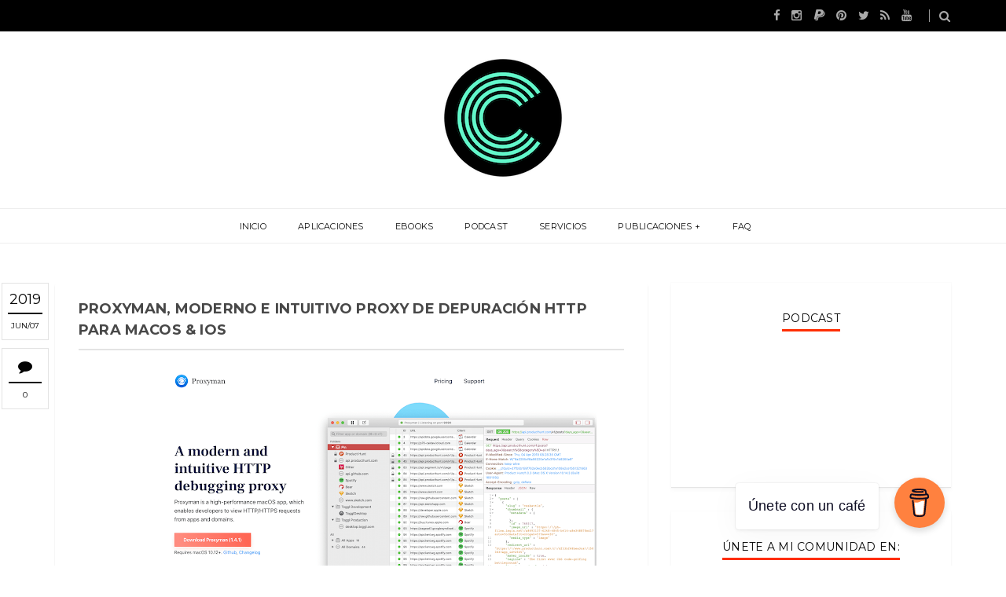

--- FILE ---
content_type: text/javascript; charset=UTF-8
request_url: https://www.computekni.com/feeds/posts/default/4891192410272336956?alt=json-in-script&callback=metaset
body_size: 2220
content:
// API callback
metaset({"version":"1.0","encoding":"UTF-8","entry":{"xmlns":"http://www.w3.org/2005/Atom","xmlns$blogger":"http://schemas.google.com/blogger/2008","xmlns$georss":"http://www.georss.org/georss","xmlns$gd":"http://schemas.google.com/g/2005","xmlns$thr":"http://purl.org/syndication/thread/1.0","id":{"$t":"tag:blogger.com,1999:blog-3751862081881982870.post-4891192410272336956"},"published":{"$t":"2019-06-07T00:00:00.000-06:00"},"updated":{"$t":"2019-06-07T00:00:11.650-06:00"},"category":[{"scheme":"http://www.blogger.com/atom/ns#","term":"Software"}],"title":{"type":"text","$t":"Proxyman, moderno e intuitivo proxy de depuración HTTP para macOS \u0026 iOS"},"content":{"type":"html","$t":"\u003Cdiv class=\"separator\" style=\"clear: both; text-align: center;\"\u003E\n\u003Ca href=\"https:\/\/blogger.googleusercontent.com\/img\/b\/R29vZ2xl\/AVvXsEjwT9wvRQQnyBPn9mZ5qyEmUXEBiF0AGs3bWh8kgUCErNxxA2qyjEUCb33RDcPz8tGLtO-vF5wtVSBGxoreJVD3O9gAVGKEQLiwzMfFqvwwcwcCnvXtLlcI2hsfnpzckYECXrTVwJ-MZW4\/s1600\/proxyman-compressor.png\" imageanchor=\"1\" style=\"margin-left: 1em; margin-right: 1em;\"\u003E\u003Cimg border=\"0\" data-original-height=\"765\" data-original-width=\"1600\" height=\"306\" src=\"https:\/\/blogger.googleusercontent.com\/img\/b\/R29vZ2xl\/AVvXsEjwT9wvRQQnyBPn9mZ5qyEmUXEBiF0AGs3bWh8kgUCErNxxA2qyjEUCb33RDcPz8tGLtO-vF5wtVSBGxoreJVD3O9gAVGKEQLiwzMfFqvwwcwcCnvXtLlcI2hsfnpzckYECXrTVwJ-MZW4\/s640\/proxyman-compressor.png\" width=\"640\" \/\u003E\u003C\/a\u003E\u003C\/div\u003E\n\u003Cbr \/\u003E\nProxyman es una aplicación para macOS de alto rendimiento que permite a los desarrolladores poder ver las solicitudes HTTP\/HTTPS de aplicaciones y dominios, esto les permitirá depurar rápidamente y sin distracciones.\u003Cbr \/\u003E\n\u003Cbr \/\u003E\nAlgunas de sus características son:\u003Cbr \/\u003E\n\u003Cbr \/\u003E\n\u003Cb\u003EConstruido exclusivamente para macOS\u003C\/b\u003E\u003Cbr \/\u003E\nProxyman se construye con dedicación como una aplicación nativa.\u003Cbr \/\u003E\nAl seguir estrictamente la Guía de Interfaz Humana de macOS en todo momento, Proxyman es intuitivo y amigable para todos los usuarios.\u003Cbr \/\u003E\n\u003Cbr \/\u003E\n\u003Cb\u003ESofisticado núcleo de proxy\u003C\/b\u003E\u003Cbr \/\u003E\nProxyman está totalmente escrito en Swift, C++ y diseñado para funcionar ininterrumpidamente con un alto rendimiento y un consumo mínimo de recursos del sistema.\u003Cbr \/\u003E\n\u003Cbr \/\u003E\nProxyman optimiza el uso de RAM y la duración de la batería, al tiempo que mantiene la estabilidad de su conexión a Internet.\u003Cbr \/\u003E\n\u003Cbr \/\u003E\n\u003Cb\u003ECategorizar como Finder\u003C\/b\u003E\u003Cbr \/\u003E\nOrganice su flujo de trabajo arrastrando, soltando y anclando aplicaciones o dominios específicos. Todos los demás irrelevantes serán completamente ignorados.\u003Cbr \/\u003E\n\u003Cbr \/\u003E\nProxyman aumentará su productividad al reducir la distracción.\u003Cbr \/\u003E\n\u003Cbr \/\u003E\n\u003Cb\u003EProxy SSL\u003C\/b\u003E\u003Cbr \/\u003E\nProxyman puede utilizarse como un hombre en el medio que registra todo el tráfico HTTP\/HTTTPS entre sus aplicaciones y el servidor web SSL.\u003Cbr \/\u003E\n\u003Cbr \/\u003E\nProxyman generará certificados dinámicamente sobre la marcha, lo que permite a los desarrolladores ver HTTPS en texto plano.\u003Cbr \/\u003E\n\u003Cbr \/\u003E\nProxyman también está integrado con simuladores iOS y dispositivos iOS.\u003Cbr \/\u003E\n\u003Cbr \/\u003E\n\u003Cb\u003EHerramientas de depuración completas\u003C\/b\u003E\u003Cbr \/\u003E\nLas herramientas incorporadas incluyen Componer, Repetir, Exportar.\u003Cbr \/\u003E\n\u003Cbr \/\u003E\nProxyman hace que sea mucho más fácil detectar, reproducir errores y compartir tu trabajo con tus compañeros de equipo rápidamente.\u003Cbr \/\u003E\n\u003Cbr \/\u003E\nProxyman está disponible exclusivamente para macOS y el desarrollador te permite descargar la versión de prueba antes de proceder a realizar el pago de $49,00 para una licencia personal o $39,00 en caso de requerirlas por volumen, o bien, consigue Proxyman en Setapp, con la suscripción a Setapp no solo te llevas Proxyman, sino también una espectacular selección de aplicaciones de primer nivel. En Setapp encontrarás apps para cualquier cosa, a tu alcance en solo unos pocos clics, ademas, podrás probar Setapp por 7 días de forma totalmente gratuita.\u003Cbr \/\u003E\n\u003Cbr \/\u003E\nEnlace Web - \u003Cb\u003E\u003Ca href=\"https:\/\/proxyman.io\/\" target=\"_blank\"\u003EProxyman Página Oficial\u003C\/a\u003E\u003C\/b\u003E\u003Cbr \/\u003E\n\u003Cbr \/\u003E\nEnlace Web - \u003Cb\u003E\u003Ca href=\"http:\/\/bit.ly\/2SOdUWg\" target=\"_blank\"\u003ESetapp\u003C\/a\u003E\u003C\/b\u003E\u003Cdiv class=\"blogger-post-footer\"\u003EEsta noticia ha sido obtenida a través del portal web oficial de CompuTekni, brindando información confiable y actualizada a nuestros lectores.\u003C\/div\u003E"},"link":[{"rel":"replies","type":"application/atom+xml","href":"https:\/\/www.computekni.com\/feeds\/4891192410272336956\/comments\/default","title":"Comentarios de la entrada"},{"rel":"replies","type":"text/html","href":"https:\/\/www.computekni.com\/2019\/06\/proxyman-moderno-e-intuitivo-proxy-de.html#comment-form","title":"0 Comentarios"},{"rel":"edit","type":"application/atom+xml","href":"https:\/\/www.blogger.com\/feeds\/3751862081881982870\/posts\/default\/4891192410272336956"},{"rel":"self","type":"application/atom+xml","href":"https:\/\/www.blogger.com\/feeds\/3751862081881982870\/posts\/default\/4891192410272336956"},{"rel":"alternate","type":"text/html","href":"https:\/\/www.computekni.com\/2019\/06\/proxyman-moderno-e-intuitivo-proxy-de.html","title":"Proxyman, moderno e intuitivo proxy de depuración HTTP para macOS \u0026 iOS"}],"author":[{"name":{"$t":"CompuTekni"},"uri":{"$t":"http:\/\/www.blogger.com\/profile\/09586433760228474989"},"email":{"$t":"noreply@blogger.com"},"gd$image":{"rel":"http://schemas.google.com/g/2005#thumbnail","width":"32","height":"32","src":"\/\/blogger.googleusercontent.com\/img\/b\/R29vZ2xl\/AVvXsEhkNMhLXSqy9H3YJATwFAtgt3GaBvDkr60RCHTPp88iUyP50KBiFXQi_XAF-_aUje-imJjto7sf-ztOmQ8Nh5q8nGznauHlDWcGsUsedJszG0BmzltSU-y6DVuYUJv0i9M\/s113\/prueba.png"}}],"media$thumbnail":{"xmlns$media":"http://search.yahoo.com/mrss/","url":"https:\/\/blogger.googleusercontent.com\/img\/b\/R29vZ2xl\/AVvXsEjwT9wvRQQnyBPn9mZ5qyEmUXEBiF0AGs3bWh8kgUCErNxxA2qyjEUCb33RDcPz8tGLtO-vF5wtVSBGxoreJVD3O9gAVGKEQLiwzMfFqvwwcwcCnvXtLlcI2hsfnpzckYECXrTVwJ-MZW4\/s72-c\/proxyman-compressor.png","height":"72","width":"72"},"thr$total":{"$t":"0"}}});

--- FILE ---
content_type: text/javascript; charset=UTF-8
request_url: https://www.computekni.com/feeds/posts/summary?alt=json-in-script&callback=showpageCount&max-results=99999
body_size: 67472
content:
// API callback
showpageCount({"version":"1.0","encoding":"UTF-8","feed":{"xmlns":"http://www.w3.org/2005/Atom","xmlns$openSearch":"http://a9.com/-/spec/opensearchrss/1.0/","xmlns$blogger":"http://schemas.google.com/blogger/2008","xmlns$georss":"http://www.georss.org/georss","xmlns$gd":"http://schemas.google.com/g/2005","xmlns$thr":"http://purl.org/syndication/thread/1.0","id":{"$t":"tag:blogger.com,1999:blog-3751862081881982870"},"updated":{"$t":"2026-01-17T01:00:00.131-06:00"},"category":[{"term":"Noticias"},{"term":"Software"},{"term":"Android \/ iOS"},{"term":"WebApps"},{"term":"Multimedia"},{"term":"Plugins - Extensiones"},{"term":"Promociones"},{"term":"Tips"},{"term":"GNU \/ Linux"},{"term":"Inteligencia Artificial"},{"term":"Encuestas"},{"term":"Podcast"},{"term":"Movilidad"},{"term":"Tecnología"},{"term":"Cripto \/ Blockchain"},{"term":"eBook"}],"title":{"type":"text","$t":"CompuTekni"},"subtitle":{"type":"html","$t":"¡Descubre el portal tecnológico costarricense que está marcando la pauta desde 2011! En nuestro sitio web, encontrarás las últimas noticias del sector, recomendaciones de aplicaciones imprescindibles, consejos útiles y mucho más. ¡Conviértete en un experto en tecnología con nosotros!"},"link":[{"rel":"http://schemas.google.com/g/2005#feed","type":"application/atom+xml","href":"https:\/\/www.computekni.com\/feeds\/posts\/summary"},{"rel":"self","type":"application/atom+xml","href":"https:\/\/www.blogger.com\/feeds\/3751862081881982870\/posts\/summary?alt=json-in-script\u0026max-results=99999"},{"rel":"alternate","type":"text/html","href":"https:\/\/www.computekni.com\/"},{"rel":"hub","href":"http://pubsubhubbub.appspot.com/"}],"author":[{"name":{"$t":"CompuTekni"},"uri":{"$t":"http:\/\/www.blogger.com\/profile\/09586433760228474989"},"email":{"$t":"noreply@blogger.com"},"gd$image":{"rel":"http://schemas.google.com/g/2005#thumbnail","width":"32","height":"32","src":"\/\/blogger.googleusercontent.com\/img\/b\/R29vZ2xl\/AVvXsEhkNMhLXSqy9H3YJATwFAtgt3GaBvDkr60RCHTPp88iUyP50KBiFXQi_XAF-_aUje-imJjto7sf-ztOmQ8Nh5q8nGznauHlDWcGsUsedJszG0BmzltSU-y6DVuYUJv0i9M\/s113\/prueba.png"}}],"generator":{"version":"7.00","uri":"http://www.blogger.com","$t":"Blogger"},"openSearch$totalResults":{"$t":"5123"},"openSearch$startIndex":{"$t":"1"},"openSearch$itemsPerPage":{"$t":"99999"},"entry":[{"id":{"$t":"tag:blogger.com,1999:blog-3751862081881982870.post-6396978333120035968"},"published":{"$t":"2026-01-17T01:00:00.001-06:00"},"updated":{"$t":"2026-01-17T01:00:00.126-06:00"},"category":[{"scheme":"http://www.blogger.com/atom/ns#","term":"Podcast"}],"title":{"type":"text","$t":"Semana tech: Privacidad, poder y cero suscripciones: El software que nadie te recomienda"},"summary":{"type":"text","$t":"\u0026nbsp;\u0026nbsp; El software open-source no solo compite con las grandes plataformas: propone nuevas formas de crear, compartir y pensar la tecnología. En este episodio exploramos proyectos que apuestan por la autonomía del usuario, la calidad sin barreras, la creatividad sin miedo y comunidades que evolucionan como ecosistemas vivos. Una mirada profunda a las ideas que están redefiniendo lo que el "},"link":[{"rel":"replies","type":"application/atom+xml","href":"https:\/\/www.computekni.com\/feeds\/6396978333120035968\/comments\/default","title":"Comentarios de la entrada"},{"rel":"replies","type":"text/html","href":"https:\/\/www.computekni.com\/2026\/01\/semana-tech-privacidad-poder-y-cero.html#comment-form","title":"0 Comentarios"},{"rel":"edit","type":"application/atom+xml","href":"https:\/\/www.blogger.com\/feeds\/3751862081881982870\/posts\/default\/6396978333120035968"},{"rel":"self","type":"application/atom+xml","href":"https:\/\/www.blogger.com\/feeds\/3751862081881982870\/posts\/default\/6396978333120035968"},{"rel":"alternate","type":"text/html","href":"https:\/\/www.computekni.com\/2026\/01\/semana-tech-privacidad-poder-y-cero.html","title":"Semana tech: Privacidad, poder y cero suscripciones: El software que nadie te recomienda"}],"author":[{"name":{"$t":"CompuTekni"},"uri":{"$t":"http:\/\/www.blogger.com\/profile\/09586433760228474989"},"email":{"$t":"noreply@blogger.com"},"gd$image":{"rel":"http://schemas.google.com/g/2005#thumbnail","width":"32","height":"32","src":"\/\/blogger.googleusercontent.com\/img\/b\/R29vZ2xl\/AVvXsEhkNMhLXSqy9H3YJATwFAtgt3GaBvDkr60RCHTPp88iUyP50KBiFXQi_XAF-_aUje-imJjto7sf-ztOmQ8Nh5q8nGznauHlDWcGsUsedJszG0BmzltSU-y6DVuYUJv0i9M\/s113\/prueba.png"}}],"media$thumbnail":{"xmlns$media":"http://search.yahoo.com/mrss/","url":"https:\/\/blogger.googleusercontent.com\/img\/b\/R29vZ2xl\/AVvXsEi_gJgrOyffBYtjQ1p_isBgp2kdWMzzBP61sKdhBEzZJdlRewm4GCd_WXtSfsKxnAI8zsOmQAR-ggYJHOH4aRU0NQiC0fmwS4kBgo56RypMtvjsRhZLCqry2V5nJVBLOD_O-2YmWgr2ess8lzJAozQ6gFGoen74Mi6P77WhkTwN7v2JH5l1f0hD4AWoTH4\/s72-w640-h640-c\/podcast%20post.png","height":"72","width":"72"},"thr$total":{"$t":"0"}},{"id":{"$t":"tag:blogger.com,1999:blog-3751862081881982870.post-1871280627432009564"},"published":{"$t":"2026-01-16T00:00:00.001-06:00"},"updated":{"$t":"2026-01-16T00:00:00.123-06:00"},"category":[{"scheme":"http://www.blogger.com/atom/ns#","term":"WebApps"}],"title":{"type":"text","$t":" PDFCraft: Herramientas profesionales para la gestión de documentos"},"summary":{"type":"text","$t":"\u0026nbsp; La gestión de archivos PDF se ha convertido en una necesidad cotidiana para profesionales, estudiantes y empresas. En este contexto, PDFCraft se presenta como una plataforma integral que ofrece soluciones avanzadas para trabajar con documentos digitales de manera gratuita, privada y eficiente. Su propuesta se centra en brindar herramientas potentes directamente desde el navegador, "},"link":[{"rel":"replies","type":"application/atom+xml","href":"https:\/\/www.computekni.com\/feeds\/1871280627432009564\/comments\/default","title":"Comentarios de la entrada"},{"rel":"replies","type":"text/html","href":"https:\/\/www.computekni.com\/2026\/01\/pdfcraft-herramientas-profesionales.html#comment-form","title":"0 Comentarios"},{"rel":"edit","type":"application/atom+xml","href":"https:\/\/www.blogger.com\/feeds\/3751862081881982870\/posts\/default\/1871280627432009564"},{"rel":"self","type":"application/atom+xml","href":"https:\/\/www.blogger.com\/feeds\/3751862081881982870\/posts\/default\/1871280627432009564"},{"rel":"alternate","type":"text/html","href":"https:\/\/www.computekni.com\/2026\/01\/pdfcraft-herramientas-profesionales.html","title":" PDFCraft: Herramientas profesionales para la gestión de documentos"}],"author":[{"name":{"$t":"CompuTekni"},"uri":{"$t":"http:\/\/www.blogger.com\/profile\/09586433760228474989"},"email":{"$t":"noreply@blogger.com"},"gd$image":{"rel":"http://schemas.google.com/g/2005#thumbnail","width":"32","height":"32","src":"\/\/blogger.googleusercontent.com\/img\/b\/R29vZ2xl\/AVvXsEhkNMhLXSqy9H3YJATwFAtgt3GaBvDkr60RCHTPp88iUyP50KBiFXQi_XAF-_aUje-imJjto7sf-ztOmQ8Nh5q8nGznauHlDWcGsUsedJszG0BmzltSU-y6DVuYUJv0i9M\/s113\/prueba.png"}}],"media$thumbnail":{"xmlns$media":"http://search.yahoo.com/mrss/","url":"https:\/\/blogger.googleusercontent.com\/img\/b\/R29vZ2xl\/AVvXsEh5YumZdsQjg8gIGzi9cvb0931Iv5zMZyX-16_79A7sPy5WjQCETAR5Q3lWs6RLmazQ4w2BzuDKjiLuf7wp9dZeGfBFdEBy5LNyrHXyk3zMMIagAQRG1BJrKNYnmo-Wm8vA1jNT71ywOwzoX16oCf9CDsrfnv-qPAOgc-DwJWYXA-ayoXe51SPK_8jY_DQ\/s72-w640-h640-c\/pdf%20post.png","height":"72","width":"72"},"thr$total":{"$t":"0"}},{"id":{"$t":"tag:blogger.com,1999:blog-3751862081881982870.post-8287790556641471945"},"published":{"$t":"2026-01-15T00:00:00.001-06:00"},"updated":{"$t":"2026-01-15T00:00:00.117-06:00"},"category":[{"scheme":"http://www.blogger.com/atom/ns#","term":"Android \/ iOS"}],"title":{"type":"text","$t":"AnySoftKeyboard: una alternativa abierta y versátil para Android"},"summary":{"type":"text","$t":"\u0026nbsp;\u0026nbsp; La experiencia de escritura en dispositivos móviles ha evolucionado significativamente en los últimos años, y con ella han surgido propuestas que buscan ofrecer mayor personalización, seguridad y eficiencia. Entre estas iniciativas destaca AnySoftKeyboard, un proyecto de código abierto diseñado para usuarios de Android que desean un teclado flexible, adaptable y respaldado por una "},"link":[{"rel":"replies","type":"application/atom+xml","href":"https:\/\/www.computekni.com\/feeds\/8287790556641471945\/comments\/default","title":"Comentarios de la entrada"},{"rel":"replies","type":"text/html","href":"https:\/\/www.computekni.com\/2026\/01\/anysoftkeyboard-una-alternativa-abierta.html#comment-form","title":"0 Comentarios"},{"rel":"edit","type":"application/atom+xml","href":"https:\/\/www.blogger.com\/feeds\/3751862081881982870\/posts\/default\/8287790556641471945"},{"rel":"self","type":"application/atom+xml","href":"https:\/\/www.blogger.com\/feeds\/3751862081881982870\/posts\/default\/8287790556641471945"},{"rel":"alternate","type":"text/html","href":"https:\/\/www.computekni.com\/2026\/01\/anysoftkeyboard-una-alternativa-abierta.html","title":"AnySoftKeyboard: una alternativa abierta y versátil para Android"}],"author":[{"name":{"$t":"CompuTekni"},"uri":{"$t":"http:\/\/www.blogger.com\/profile\/09586433760228474989"},"email":{"$t":"noreply@blogger.com"},"gd$image":{"rel":"http://schemas.google.com/g/2005#thumbnail","width":"32","height":"32","src":"\/\/blogger.googleusercontent.com\/img\/b\/R29vZ2xl\/AVvXsEhkNMhLXSqy9H3YJATwFAtgt3GaBvDkr60RCHTPp88iUyP50KBiFXQi_XAF-_aUje-imJjto7sf-ztOmQ8Nh5q8nGznauHlDWcGsUsedJszG0BmzltSU-y6DVuYUJv0i9M\/s113\/prueba.png"}}],"media$thumbnail":{"xmlns$media":"http://search.yahoo.com/mrss/","url":"https:\/\/blogger.googleusercontent.com\/img\/b\/R29vZ2xl\/AVvXsEhEfE_R-ZEwa86_9XnDRZaZu0EScUHoQcW3hkT45ejrQ878Vdx3lsdkMYQQ6tS2-qGlMq3lKD715MODBYqAWc-wtHh41kZc-3cAWzpn2Pg67FvfZDTFPV5HUomNO_kTQfuZqv41PLM0BTM71ZzlVcnpOHM5y6ZdQcXivTPinHokx5VVyvDCz9YdqsrVbYc\/s72-w640-h640-c\/any%20post.png","height":"72","width":"72"},"thr$total":{"$t":"0"}},{"id":{"$t":"tag:blogger.com,1999:blog-3751862081881982870.post-377046100855085867"},"published":{"$t":"2026-01-14T00:00:00.001-06:00"},"updated":{"$t":"2026-01-14T00:00:00.128-06:00"},"category":[{"scheme":"http://www.blogger.com/atom/ns#","term":"Software"}],"title":{"type":"text","$t":"Tokri: una herramienta versátil para la gestión de archivos en escritorio"},"summary":{"type":"text","$t":"\u0026nbsp;\u0026nbsp; La organización de archivos, enlaces, imágenes y fragmentos de texto en el entorno de trabajo sigue siendo un desafío para muchos usuarios. En este contexto surge Tokri, un proyecto de código abierto alojado en GitHub que propone una solución práctica y flexible: un sistema de “cesta” de escritorio que permite arrastrar y soltar elementos para gestionarlos de manera más ágil.Tokri se"},"link":[{"rel":"replies","type":"application/atom+xml","href":"https:\/\/www.computekni.com\/feeds\/377046100855085867\/comments\/default","title":"Comentarios de la entrada"},{"rel":"replies","type":"text/html","href":"https:\/\/www.computekni.com\/2026\/01\/tokri-una-herramienta-versatil-para-la.html#comment-form","title":"0 Comentarios"},{"rel":"edit","type":"application/atom+xml","href":"https:\/\/www.blogger.com\/feeds\/3751862081881982870\/posts\/default\/377046100855085867"},{"rel":"self","type":"application/atom+xml","href":"https:\/\/www.blogger.com\/feeds\/3751862081881982870\/posts\/default\/377046100855085867"},{"rel":"alternate","type":"text/html","href":"https:\/\/www.computekni.com\/2026\/01\/tokri-una-herramienta-versatil-para-la.html","title":"Tokri: una herramienta versátil para la gestión de archivos en escritorio"}],"author":[{"name":{"$t":"CompuTekni"},"uri":{"$t":"http:\/\/www.blogger.com\/profile\/09586433760228474989"},"email":{"$t":"noreply@blogger.com"},"gd$image":{"rel":"http://schemas.google.com/g/2005#thumbnail","width":"32","height":"32","src":"\/\/blogger.googleusercontent.com\/img\/b\/R29vZ2xl\/AVvXsEhkNMhLXSqy9H3YJATwFAtgt3GaBvDkr60RCHTPp88iUyP50KBiFXQi_XAF-_aUje-imJjto7sf-ztOmQ8Nh5q8nGznauHlDWcGsUsedJszG0BmzltSU-y6DVuYUJv0i9M\/s113\/prueba.png"}}],"media$thumbnail":{"xmlns$media":"http://search.yahoo.com/mrss/","url":"https:\/\/blogger.googleusercontent.com\/img\/b\/R29vZ2xl\/AVvXsEhmKNtw-vBCVBnLXM3uVwZwqaSLU3GItbgfukHiyVegCnbigwhvb6kkHLSeufKbOuQkTe_9W6mfQz4PxuxLTcnsdQQ11W4VPN9Aj1uz3VxB6yVU3xQjjbPmOPWqaeYVgfhENw6nKHDjRq-edWrHl6bM3_REjoOq2vQUL9Y6Y8qpJUgVmrdo0rKud0L5M9Q\/s72-w640-h640-c\/tokri%20post.png","height":"72","width":"72"},"thr$total":{"$t":"0"}},{"id":{"$t":"tag:blogger.com,1999:blog-3751862081881982870.post-5351171964133505479"},"published":{"$t":"2026-01-13T00:00:00.001-06:00"},"updated":{"$t":"2026-01-13T00:00:00.120-06:00"},"category":[{"scheme":"http://www.blogger.com/atom/ns#","term":"Android \/ iOS"}],"title":{"type":"text","$t":"Telegram inaugura 2026 con resúmenes de IA y un nuevo diseño en iOS"},"summary":{"type":"text","$t":"\u0026nbsp;\u0026nbsp; Telegram ha iniciado el año con una actualización que marca un hito en su estrategia de innovación. La plataforma de mensajería, reconocida por su enfoque en seguridad y velocidad, presentó el 3 de enero de 2026 una serie de novedades que refuerzan tanto la experiencia de usuario como la protección de datos. Entre los anuncios más destacados figuran la incorporación de resúmenes "},"link":[{"rel":"replies","type":"application/atom+xml","href":"https:\/\/www.computekni.com\/feeds\/5351171964133505479\/comments\/default","title":"Comentarios de la entrada"},{"rel":"replies","type":"text/html","href":"https:\/\/www.computekni.com\/2026\/01\/telegram-inaugura-2026-con-resumenes-de.html#comment-form","title":"0 Comentarios"},{"rel":"edit","type":"application/atom+xml","href":"https:\/\/www.blogger.com\/feeds\/3751862081881982870\/posts\/default\/5351171964133505479"},{"rel":"self","type":"application/atom+xml","href":"https:\/\/www.blogger.com\/feeds\/3751862081881982870\/posts\/default\/5351171964133505479"},{"rel":"alternate","type":"text/html","href":"https:\/\/www.computekni.com\/2026\/01\/telegram-inaugura-2026-con-resumenes-de.html","title":"Telegram inaugura 2026 con resúmenes de IA y un nuevo diseño en iOS"}],"author":[{"name":{"$t":"CompuTekni"},"uri":{"$t":"http:\/\/www.blogger.com\/profile\/09586433760228474989"},"email":{"$t":"noreply@blogger.com"},"gd$image":{"rel":"http://schemas.google.com/g/2005#thumbnail","width":"32","height":"32","src":"\/\/blogger.googleusercontent.com\/img\/b\/R29vZ2xl\/AVvXsEhkNMhLXSqy9H3YJATwFAtgt3GaBvDkr60RCHTPp88iUyP50KBiFXQi_XAF-_aUje-imJjto7sf-ztOmQ8Nh5q8nGznauHlDWcGsUsedJszG0BmzltSU-y6DVuYUJv0i9M\/s113\/prueba.png"}}],"media$thumbnail":{"xmlns$media":"http://search.yahoo.com/mrss/","url":"https:\/\/blogger.googleusercontent.com\/img\/b\/R29vZ2xl\/AVvXsEizxS8FS6tL2CyfMJPvaghyxa4U8NNgvN5M-FUVF8melmt30zrWVmq_pCHW0scHtvXZEeeQvA_8IbgmEzepJx3no_kHY0vQ1kBnIXg4L1XN0VS2cIQC7F2xYZqFgZ7zSC-2JBs7ruYIQhUgox1TbsKuWcLBPgLnovn0oaH2Oa9Khr7LbPsoQB7l0ldqVU8\/s72-w640-h640-c\/telegram%20post.png","height":"72","width":"72"},"thr$total":{"$t":"0"}},{"id":{"$t":"tag:blogger.com,1999:blog-3751862081881982870.post-8952144071253360743"},"published":{"$t":"2026-01-12T00:00:00.001-06:00"},"updated":{"$t":"2026-01-12T00:00:00.139-06:00"},"category":[{"scheme":"http://www.blogger.com/atom/ns#","term":"Cripto \/ Blockchain"}],"title":{"type":"text","$t":"OppiWallet: Innovación y confianza en la gestión de criptomonedas"},"summary":{"type":"text","$t":"\u0026nbsp;\u0026nbsp; El crecimiento de las criptomonedas ha impulsado la aparición de plataformas que buscan ofrecer soluciones seguras, rápidas y accesibles para usuarios de distintos perfiles. En este contexto, OppiWallet se presenta como una aplicación integral que combina funciones de compraventa, almacenamiento y pagos digitales, respaldada por certificaciones que garantizan su fiabilidad.OppiWallet"},"link":[{"rel":"replies","type":"application/atom+xml","href":"https:\/\/www.computekni.com\/feeds\/8952144071253360743\/comments\/default","title":"Comentarios de la entrada"},{"rel":"replies","type":"text/html","href":"https:\/\/www.computekni.com\/2026\/01\/oppiwallet-innovacion-y-confianza-en-la.html#comment-form","title":"0 Comentarios"},{"rel":"edit","type":"application/atom+xml","href":"https:\/\/www.blogger.com\/feeds\/3751862081881982870\/posts\/default\/8952144071253360743"},{"rel":"self","type":"application/atom+xml","href":"https:\/\/www.blogger.com\/feeds\/3751862081881982870\/posts\/default\/8952144071253360743"},{"rel":"alternate","type":"text/html","href":"https:\/\/www.computekni.com\/2026\/01\/oppiwallet-innovacion-y-confianza-en-la.html","title":"OppiWallet: Innovación y confianza en la gestión de criptomonedas"}],"author":[{"name":{"$t":"CompuTekni"},"uri":{"$t":"http:\/\/www.blogger.com\/profile\/09586433760228474989"},"email":{"$t":"noreply@blogger.com"},"gd$image":{"rel":"http://schemas.google.com/g/2005#thumbnail","width":"32","height":"32","src":"\/\/blogger.googleusercontent.com\/img\/b\/R29vZ2xl\/AVvXsEhkNMhLXSqy9H3YJATwFAtgt3GaBvDkr60RCHTPp88iUyP50KBiFXQi_XAF-_aUje-imJjto7sf-ztOmQ8Nh5q8nGznauHlDWcGsUsedJszG0BmzltSU-y6DVuYUJv0i9M\/s113\/prueba.png"}}],"media$thumbnail":{"xmlns$media":"http://search.yahoo.com/mrss/","url":"https:\/\/blogger.googleusercontent.com\/img\/b\/R29vZ2xl\/AVvXsEiMzgwcSwJzyk1cg2b3BB-No5ocavRHRPPR8pHs17cirGpWxirLqzDXHqO1YQZmqW8JSLqgykjJuon1bhyudzknxhkS6Q00z-nwrin3_6ix40COJNDfHU6Z5X8wzoag9W-IAHQYmEBOEXb6FovTfPjQRp-p2NWBTUT87WllMU-gasSF3rufgJyh-LxLyHg\/s72-w640-h640-c\/oppi%20post.png","height":"72","width":"72"},"thr$total":{"$t":"0"}},{"id":{"$t":"tag:blogger.com,1999:blog-3751862081881982870.post-8732453716605336300"},"published":{"$t":"2026-01-10T07:00:00.001-06:00"},"updated":{"$t":"2026-01-10T07:00:00.122-06:00"},"category":[{"scheme":"http://www.blogger.com/atom/ns#","term":"Podcast"}],"title":{"type":"text","$t":"Semana Tech: Código Libre: Ideas Open-Source que rompen las reglas del software"},"summary":{"type":"text","$t":"\u0026nbsp;\u0026nbsp;El software open-source no solo compite con las grandes plataformas: propone nuevas formas de crear, compartir y pensar la tecnología. En este episodio exploramos proyectos que apuestan por la autonomía del usuario, la calidad sin barreras, la creatividad sin miedo y comunidades que evolucionan como ecosistemas vivos.\u0026nbsp;Una mirada profunda a las ideas que están redefiniendo lo que "},"link":[{"rel":"replies","type":"application/atom+xml","href":"https:\/\/www.computekni.com\/feeds\/8732453716605336300\/comments\/default","title":"Comentarios de la entrada"},{"rel":"replies","type":"text/html","href":"https:\/\/www.computekni.com\/2026\/01\/semana-tech-codigo-libre-ideas-open.html#comment-form","title":"0 Comentarios"},{"rel":"edit","type":"application/atom+xml","href":"https:\/\/www.blogger.com\/feeds\/3751862081881982870\/posts\/default\/8732453716605336300"},{"rel":"self","type":"application/atom+xml","href":"https:\/\/www.blogger.com\/feeds\/3751862081881982870\/posts\/default\/8732453716605336300"},{"rel":"alternate","type":"text/html","href":"https:\/\/www.computekni.com\/2026\/01\/semana-tech-codigo-libre-ideas-open.html","title":"Semana Tech: Código Libre: Ideas Open-Source que rompen las reglas del software"}],"author":[{"name":{"$t":"CompuTekni"},"uri":{"$t":"http:\/\/www.blogger.com\/profile\/09586433760228474989"},"email":{"$t":"noreply@blogger.com"},"gd$image":{"rel":"http://schemas.google.com/g/2005#thumbnail","width":"32","height":"32","src":"\/\/blogger.googleusercontent.com\/img\/b\/R29vZ2xl\/AVvXsEhkNMhLXSqy9H3YJATwFAtgt3GaBvDkr60RCHTPp88iUyP50KBiFXQi_XAF-_aUje-imJjto7sf-ztOmQ8Nh5q8nGznauHlDWcGsUsedJszG0BmzltSU-y6DVuYUJv0i9M\/s113\/prueba.png"}}],"media$thumbnail":{"xmlns$media":"http://search.yahoo.com/mrss/","url":"https:\/\/blogger.googleusercontent.com\/img\/b\/R29vZ2xl\/AVvXsEg0OUW5w38GvSpi-o-FEDzwgKc-SNcEy5E_95EWoWFFafDVmmpT6DpgSdtwxJKCmrk7JZTHECX2hyJmdi3Y-gXvI4s18B0_ja5OfwY1gUkG3XO451_kDbyQqEJ-jCVaBBspm3ac0OrT11zZStudCCP__pjHJV7v4qpfegLaxno3L9YQqA43i50E2ao0_e8\/s72-w640-h640-c\/podcast%20post.png","height":"72","width":"72"},"thr$total":{"$t":"0"}},{"id":{"$t":"tag:blogger.com,1999:blog-3751862081881982870.post-7104208056906775394"},"published":{"$t":"2026-01-09T06:00:00.001-06:00"},"updated":{"$t":"2026-01-09T06:00:00.123-06:00"},"category":[{"scheme":"http://www.blogger.com/atom/ns#","term":"Software"}],"title":{"type":"text","$t":"Pinta: una herramienta de edición gráfica accesible y versátil"},"summary":{"type":"text","$t":"\u0026nbsp;En el panorama de las aplicaciones de diseño y edición gráfica, la simplicidad y la accesibilidad se han convertido en factores decisivos para atraer tanto a usuarios principiantes como a profesionales que buscan soluciones ágiles. Pinta, un proyecto de software libre, se presenta como una alternativa que combina facilidad de uso con funcionalidades esenciales para la creación y edición de "},"link":[{"rel":"replies","type":"application/atom+xml","href":"https:\/\/www.computekni.com\/feeds\/7104208056906775394\/comments\/default","title":"Comentarios de la entrada"},{"rel":"replies","type":"text/html","href":"https:\/\/www.computekni.com\/2026\/01\/pinta-una-herramienta-de-edicion.html#comment-form","title":"0 Comentarios"},{"rel":"edit","type":"application/atom+xml","href":"https:\/\/www.blogger.com\/feeds\/3751862081881982870\/posts\/default\/7104208056906775394"},{"rel":"self","type":"application/atom+xml","href":"https:\/\/www.blogger.com\/feeds\/3751862081881982870\/posts\/default\/7104208056906775394"},{"rel":"alternate","type":"text/html","href":"https:\/\/www.computekni.com\/2026\/01\/pinta-una-herramienta-de-edicion.html","title":"Pinta: una herramienta de edición gráfica accesible y versátil"}],"author":[{"name":{"$t":"CompuTekni"},"uri":{"$t":"http:\/\/www.blogger.com\/profile\/09586433760228474989"},"email":{"$t":"noreply@blogger.com"},"gd$image":{"rel":"http://schemas.google.com/g/2005#thumbnail","width":"32","height":"32","src":"\/\/blogger.googleusercontent.com\/img\/b\/R29vZ2xl\/AVvXsEhkNMhLXSqy9H3YJATwFAtgt3GaBvDkr60RCHTPp88iUyP50KBiFXQi_XAF-_aUje-imJjto7sf-ztOmQ8Nh5q8nGznauHlDWcGsUsedJszG0BmzltSU-y6DVuYUJv0i9M\/s113\/prueba.png"}}],"media$thumbnail":{"xmlns$media":"http://search.yahoo.com/mrss/","url":"https:\/\/blogger.googleusercontent.com\/img\/b\/R29vZ2xl\/AVvXsEje4JOWF-27C4_zNNEHfvucl7GpixhW-5Adw3MDlE_LmKN1d1Vl0WwfjPcUb9nUwww1-eyOoviXEPJIqN7aIqEeXxBhvKlFlsTQUcRELM1uhfY11wqVFwT3ee2EGfscUWLVzGAaqV1KzKb-8U8DG8sE1Wd9BWdN7lOQrsNSw_fcEjU-FKuRnJ907lXHXHk\/s72-w640-h640-c\/pinta%20post.png","height":"72","width":"72"},"thr$total":{"$t":"0"}},{"id":{"$t":"tag:blogger.com,1999:blog-3751862081881982870.post-7728550272160330303"},"published":{"$t":"2026-01-08T06:00:00.001-06:00"},"updated":{"$t":"2026-01-08T06:00:00.120-06:00"},"category":[{"scheme":"http://www.blogger.com/atom/ns#","term":"WebApps"}],"title":{"type":"text","$t":"Un editor minimalista que vive en la URL"},"summary":{"type":"text","$t":"\u0026nbsp; En el ecosistema de herramientas digitales, la simplicidad suele ser un valor subestimado. Sin embargo, proyectos como Textarea, desarrollado por Anton Medvedev y disponible en GitHub, demuestran que la eficiencia y la accesibilidad pueden convivir en un entorno minimalista. Este editor de texto se distingue por una propuesta singular: funciona íntegramente en el navegador y almacena la "},"link":[{"rel":"replies","type":"application/atom+xml","href":"https:\/\/www.computekni.com\/feeds\/7728550272160330303\/comments\/default","title":"Comentarios de la entrada"},{"rel":"replies","type":"text/html","href":"https:\/\/www.computekni.com\/2026\/01\/un-editor-minimalista-que-vive-en-la-url.html#comment-form","title":"0 Comentarios"},{"rel":"edit","type":"application/atom+xml","href":"https:\/\/www.blogger.com\/feeds\/3751862081881982870\/posts\/default\/7728550272160330303"},{"rel":"self","type":"application/atom+xml","href":"https:\/\/www.blogger.com\/feeds\/3751862081881982870\/posts\/default\/7728550272160330303"},{"rel":"alternate","type":"text/html","href":"https:\/\/www.computekni.com\/2026\/01\/un-editor-minimalista-que-vive-en-la-url.html","title":"Un editor minimalista que vive en la URL"}],"author":[{"name":{"$t":"CompuTekni"},"uri":{"$t":"http:\/\/www.blogger.com\/profile\/09586433760228474989"},"email":{"$t":"noreply@blogger.com"},"gd$image":{"rel":"http://schemas.google.com/g/2005#thumbnail","width":"32","height":"32","src":"\/\/blogger.googleusercontent.com\/img\/b\/R29vZ2xl\/AVvXsEhkNMhLXSqy9H3YJATwFAtgt3GaBvDkr60RCHTPp88iUyP50KBiFXQi_XAF-_aUje-imJjto7sf-ztOmQ8Nh5q8nGznauHlDWcGsUsedJszG0BmzltSU-y6DVuYUJv0i9M\/s113\/prueba.png"}}],"media$thumbnail":{"xmlns$media":"http://search.yahoo.com/mrss/","url":"https:\/\/blogger.googleusercontent.com\/img\/b\/R29vZ2xl\/AVvXsEhkljg4adv0SwoU1DOnGoYcYvBBeEOFGpT4lcs3CkomTFtjlVJEDHopTy47IeQPQf3G6pFYczyAEcsys027x4f-MCQBUYTibfOsOB50rQuWo4j9RUyjnQhStDuaNR4hwKbd5DHGrxaTt5CMhz0_ChmzUMxMdJKs-lrg9ZPik8oNpyXJjbU4uRbbm_JRFeE\/s72-w640-h640-c\/textarea%20post.png","height":"72","width":"72"},"thr$total":{"$t":"0"}},{"id":{"$t":"tag:blogger.com,1999:blog-3751862081881982870.post-6514579704427596888"},"published":{"$t":"2026-01-07T06:00:00.001-06:00"},"updated":{"$t":"2026-01-07T06:00:00.122-06:00"},"category":[{"scheme":"http://www.blogger.com/atom/ns#","term":"Software"}],"title":{"type":"text","$t":"Lanzamiento de Files v4.0.24: una actualización clave para la gestión de archivos en Windows "},"summary":{"type":"text","$t":"\u0026nbsp; \u0026nbsp;El proyecto Files, desarrollado por la comunidad y disponible en la Microsoft Store y GitHub, ha anunciado la versión 4.0.24. Esta actualización, publicada el 26 de diciembre de 2025, refuerza la posición de Files como una alternativa moderna y eficiente al explorador de archivos tradicional de Windows. El anuncio refleja el compromiso del equipo con la mejora continua, la "},"link":[{"rel":"replies","type":"application/atom+xml","href":"https:\/\/www.computekni.com\/feeds\/6514579704427596888\/comments\/default","title":"Comentarios de la entrada"},{"rel":"replies","type":"text/html","href":"https:\/\/www.computekni.com\/2026\/01\/lanzamiento-de-files-v4024-una.html#comment-form","title":"0 Comentarios"},{"rel":"edit","type":"application/atom+xml","href":"https:\/\/www.blogger.com\/feeds\/3751862081881982870\/posts\/default\/6514579704427596888"},{"rel":"self","type":"application/atom+xml","href":"https:\/\/www.blogger.com\/feeds\/3751862081881982870\/posts\/default\/6514579704427596888"},{"rel":"alternate","type":"text/html","href":"https:\/\/www.computekni.com\/2026\/01\/lanzamiento-de-files-v4024-una.html","title":"Lanzamiento de Files v4.0.24: una actualización clave para la gestión de archivos en Windows "}],"author":[{"name":{"$t":"CompuTekni"},"uri":{"$t":"http:\/\/www.blogger.com\/profile\/09586433760228474989"},"email":{"$t":"noreply@blogger.com"},"gd$image":{"rel":"http://schemas.google.com/g/2005#thumbnail","width":"32","height":"32","src":"\/\/blogger.googleusercontent.com\/img\/b\/R29vZ2xl\/AVvXsEhkNMhLXSqy9H3YJATwFAtgt3GaBvDkr60RCHTPp88iUyP50KBiFXQi_XAF-_aUje-imJjto7sf-ztOmQ8Nh5q8nGznauHlDWcGsUsedJszG0BmzltSU-y6DVuYUJv0i9M\/s113\/prueba.png"}}],"media$thumbnail":{"xmlns$media":"http://search.yahoo.com/mrss/","url":"https:\/\/blogger.googleusercontent.com\/img\/b\/R29vZ2xl\/AVvXsEg-yxLP8eEioBaes7AMR_2WsEPLMt8vQr7lyUk4ctDXHNeIZFkSq7J546NDNklKAmkQz-CuZxgomU_4jkr_6wVCKZi9j9Im5TfS6Nlnw2B7frJ_D6iwpvkvkaUR1H399NOEVCXmgvpnqH-k9YfebTyFFESXMXD1I01c9XB3bEbjcMmFR5RrJLiupIrGKhA\/s72-w640-h640-c\/files%20post.png","height":"72","width":"72"},"thr$total":{"$t":"0"}},{"id":{"$t":"tag:blogger.com,1999:blog-3751862081881982870.post-2485099340397019868"},"published":{"$t":"2026-01-06T06:00:00.001-06:00"},"updated":{"$t":"2026-01-06T06:00:00.117-06:00"},"category":[{"scheme":"http://www.blogger.com/atom/ns#","term":"Android \/ iOS"}],"title":{"type":"text","$t":"F-Droid celebra su “dulce dieciséis” con nuevas aplicaciones y mejoras en su ecosistema"},"summary":{"type":"text","$t":"\u0026nbsp; La comunidad de F-Droid, reconocida por ofrecer aplicaciones libres y de código abierto para Android, inicia el año 2026 con un hito significativo: su decimosexto aniversario. En este contexto, la plataforma ha compartido un informe detallado sobre las actualizaciones, incorporaciones y cambios recientes en su repositorio, reafirmando su compromiso con la transparencia y la innovación "},"link":[{"rel":"replies","type":"application/atom+xml","href":"https:\/\/www.computekni.com\/feeds\/2485099340397019868\/comments\/default","title":"Comentarios de la entrada"},{"rel":"replies","type":"text/html","href":"https:\/\/www.computekni.com\/2026\/01\/f-droid-celebra-su-dulce-dieciseis-con.html#comment-form","title":"0 Comentarios"},{"rel":"edit","type":"application/atom+xml","href":"https:\/\/www.blogger.com\/feeds\/3751862081881982870\/posts\/default\/2485099340397019868"},{"rel":"self","type":"application/atom+xml","href":"https:\/\/www.blogger.com\/feeds\/3751862081881982870\/posts\/default\/2485099340397019868"},{"rel":"alternate","type":"text/html","href":"https:\/\/www.computekni.com\/2026\/01\/f-droid-celebra-su-dulce-dieciseis-con.html","title":"F-Droid celebra su “dulce dieciséis” con nuevas aplicaciones y mejoras en su ecosistema"}],"author":[{"name":{"$t":"CompuTekni"},"uri":{"$t":"http:\/\/www.blogger.com\/profile\/09586433760228474989"},"email":{"$t":"noreply@blogger.com"},"gd$image":{"rel":"http://schemas.google.com/g/2005#thumbnail","width":"32","height":"32","src":"\/\/blogger.googleusercontent.com\/img\/b\/R29vZ2xl\/AVvXsEhkNMhLXSqy9H3YJATwFAtgt3GaBvDkr60RCHTPp88iUyP50KBiFXQi_XAF-_aUje-imJjto7sf-ztOmQ8Nh5q8nGznauHlDWcGsUsedJszG0BmzltSU-y6DVuYUJv0i9M\/s113\/prueba.png"}}],"media$thumbnail":{"xmlns$media":"http://search.yahoo.com/mrss/","url":"https:\/\/blogger.googleusercontent.com\/img\/b\/R29vZ2xl\/AVvXsEhHK2YX4hdt69KjFX0p5tXXUgTtby4Y091R2z4D4imGeSW7nfdUdb-x4vNl64_lkhPfN0scxKETwGQnELB2nXXxtDsNf0n6-FSEOF1blv_as2zgOdriD-Hu2F5J3_KvgHnFa8RenDDmMsOGVSZdyOgiEyTkXN7noqTH9FeBUgF-bZHWUo0C-ZlwBDopDdw\/s72-w640-h640-c\/fdroid%20post.png","height":"72","width":"72"},"thr$total":{"$t":"0"}},{"id":{"$t":"tag:blogger.com,1999:blog-3751862081881982870.post-8321846653744425322"},"published":{"$t":"2026-01-05T06:00:00.001-06:00"},"updated":{"$t":"2026-01-05T06:00:00.136-06:00"},"category":[{"scheme":"http://www.blogger.com/atom/ns#","term":"Software"}],"title":{"type":"text","$t":"Shotcut 25.12: Innovaciones técnicas y mejoras clave en edición de video"},"summary":{"type":"text","$t":"\u0026nbsp; El software de edición de video Shotcut, reconocido por ser gratuito, de código abierto y multiplataforma, ha lanzado su versión 25.12 bajo el título Higher \u0026amp; Higher. Esta actualización, publicada el 30 de diciembre de 2025, introduce avances significativos en la calidad de procesamiento de imagen, compatibilidad con formatos y estabilidad general del programa.Avances en profundidad de"},"link":[{"rel":"replies","type":"application/atom+xml","href":"https:\/\/www.computekni.com\/feeds\/8321846653744425322\/comments\/default","title":"Comentarios de la entrada"},{"rel":"replies","type":"text/html","href":"https:\/\/www.computekni.com\/2026\/01\/shotcut-2512-innovaciones-tecnicas-y.html#comment-form","title":"0 Comentarios"},{"rel":"edit","type":"application/atom+xml","href":"https:\/\/www.blogger.com\/feeds\/3751862081881982870\/posts\/default\/8321846653744425322"},{"rel":"self","type":"application/atom+xml","href":"https:\/\/www.blogger.com\/feeds\/3751862081881982870\/posts\/default\/8321846653744425322"},{"rel":"alternate","type":"text/html","href":"https:\/\/www.computekni.com\/2026\/01\/shotcut-2512-innovaciones-tecnicas-y.html","title":"Shotcut 25.12: Innovaciones técnicas y mejoras clave en edición de video"}],"author":[{"name":{"$t":"CompuTekni"},"uri":{"$t":"http:\/\/www.blogger.com\/profile\/09586433760228474989"},"email":{"$t":"noreply@blogger.com"},"gd$image":{"rel":"http://schemas.google.com/g/2005#thumbnail","width":"32","height":"32","src":"\/\/blogger.googleusercontent.com\/img\/b\/R29vZ2xl\/AVvXsEhkNMhLXSqy9H3YJATwFAtgt3GaBvDkr60RCHTPp88iUyP50KBiFXQi_XAF-_aUje-imJjto7sf-ztOmQ8Nh5q8nGznauHlDWcGsUsedJszG0BmzltSU-y6DVuYUJv0i9M\/s113\/prueba.png"}}],"media$thumbnail":{"xmlns$media":"http://search.yahoo.com/mrss/","url":"https:\/\/blogger.googleusercontent.com\/img\/b\/R29vZ2xl\/[base64]\/s72-w640-h640-c\/shotcut%20post.png","height":"72","width":"72"},"thr$total":{"$t":"0"}},{"id":{"$t":"tag:blogger.com,1999:blog-3751862081881982870.post-5197307771062360411"},"published":{"$t":"2026-01-01T06:00:00.001-06:00"},"updated":{"$t":"2026-01-01T06:00:00.113-06:00"},"category":[{"scheme":"http://www.blogger.com/atom/ns#","term":"Noticias"}],"title":{"type":"text","$t":"✨ Bienvenido, 2026 ✨"},"summary":{"type":"text","$t":"\u0026nbsp;Comenzamos este nuevo año con ilusión, esperanza y la firme convicción de que los sueños se construyen paso a paso, con esfuerzo, aprendizaje y trabajo en equipo. El 2026 nos invita a seguir creciendo, a no rendirnos ante los desafíos y a transformar cada reto en una oportunidad para mejorar.Queremos expresar nuestro más sincero agradecimiento a cada persona que ha creído, apoyado y "},"link":[{"rel":"replies","type":"application/atom+xml","href":"https:\/\/www.computekni.com\/feeds\/5197307771062360411\/comments\/default","title":"Comentarios de la entrada"},{"rel":"replies","type":"text/html","href":"https:\/\/www.computekni.com\/2026\/01\/bienvenido-2026.html#comment-form","title":"0 Comentarios"},{"rel":"edit","type":"application/atom+xml","href":"https:\/\/www.blogger.com\/feeds\/3751862081881982870\/posts\/default\/5197307771062360411"},{"rel":"self","type":"application/atom+xml","href":"https:\/\/www.blogger.com\/feeds\/3751862081881982870\/posts\/default\/5197307771062360411"},{"rel":"alternate","type":"text/html","href":"https:\/\/www.computekni.com\/2026\/01\/bienvenido-2026.html","title":"✨ Bienvenido, 2026 ✨"}],"author":[{"name":{"$t":"CompuTekni"},"uri":{"$t":"http:\/\/www.blogger.com\/profile\/09586433760228474989"},"email":{"$t":"noreply@blogger.com"},"gd$image":{"rel":"http://schemas.google.com/g/2005#thumbnail","width":"32","height":"32","src":"\/\/blogger.googleusercontent.com\/img\/b\/R29vZ2xl\/AVvXsEhkNMhLXSqy9H3YJATwFAtgt3GaBvDkr60RCHTPp88iUyP50KBiFXQi_XAF-_aUje-imJjto7sf-ztOmQ8Nh5q8nGznauHlDWcGsUsedJszG0BmzltSU-y6DVuYUJv0i9M\/s113\/prueba.png"}}],"media$thumbnail":{"xmlns$media":"http://search.yahoo.com/mrss/","url":"https:\/\/blogger.googleusercontent.com\/img\/b\/R29vZ2xl\/[base64]\/s72-w640-h536-c\/2026.png","height":"72","width":"72"},"thr$total":{"$t":"0"}},{"id":{"$t":"tag:blogger.com,1999:blog-3751862081881982870.post-8970057300834020707"},"published":{"$t":"2025-12-31T06:00:00.001-06:00"},"updated":{"$t":"2025-12-31T06:00:00.118-06:00"},"category":[{"scheme":"http://www.blogger.com/atom/ns#","term":"Android \/ iOS"}],"title":{"type":"text","$t":"PearPass: una propuesta abierta para la gestión segura de contraseñas"},"summary":{"type":"text","$t":"\u0026nbsp;La seguridad digital se ha convertido en un eje central para usuarios y organizaciones. En este contexto, PearPass surge como una alternativa sólida y transparente: un gestor de contraseñas de código abierto que busca combinar accesibilidad, confianza y facilidad de uso. Su propuesta se centra en ofrecer herramientas descargables para distintos entornos, con el objetivo de garantizar que la"},"link":[{"rel":"replies","type":"application/atom+xml","href":"https:\/\/www.computekni.com\/feeds\/8970057300834020707\/comments\/default","title":"Comentarios de la entrada"},{"rel":"replies","type":"text/html","href":"https:\/\/www.computekni.com\/2025\/12\/pearpass-una-propuesta-abierta-para-la.html#comment-form","title":"0 Comentarios"},{"rel":"edit","type":"application/atom+xml","href":"https:\/\/www.blogger.com\/feeds\/3751862081881982870\/posts\/default\/8970057300834020707"},{"rel":"self","type":"application/atom+xml","href":"https:\/\/www.blogger.com\/feeds\/3751862081881982870\/posts\/default\/8970057300834020707"},{"rel":"alternate","type":"text/html","href":"https:\/\/www.computekni.com\/2025\/12\/pearpass-una-propuesta-abierta-para-la.html","title":"PearPass: una propuesta abierta para la gestión segura de contraseñas"}],"author":[{"name":{"$t":"CompuTekni"},"uri":{"$t":"http:\/\/www.blogger.com\/profile\/09586433760228474989"},"email":{"$t":"noreply@blogger.com"},"gd$image":{"rel":"http://schemas.google.com/g/2005#thumbnail","width":"32","height":"32","src":"\/\/blogger.googleusercontent.com\/img\/b\/R29vZ2xl\/AVvXsEhkNMhLXSqy9H3YJATwFAtgt3GaBvDkr60RCHTPp88iUyP50KBiFXQi_XAF-_aUje-imJjto7sf-ztOmQ8Nh5q8nGznauHlDWcGsUsedJszG0BmzltSU-y6DVuYUJv0i9M\/s113\/prueba.png"}}],"media$thumbnail":{"xmlns$media":"http://search.yahoo.com/mrss/","url":"https:\/\/blogger.googleusercontent.com\/img\/b\/R29vZ2xl\/AVvXsEj526sbsK61z0aRc6vLQytFetcBeTiq2c473xD-blrY4JsAllzt1LOdEDknfymcrXBa9UF7nIymGybcyR9lkTndyjMLZVl79ZuwmNGr-bIimqbySFY_alfDZSpaRkAsLzqHwwsa3KRT7ZN8L5bWsPClmOsgINIqAvxQ7JFyALFdNrUAyUGdq4hEMqoD1n8\/s72-w640-h640-c\/pear%20post.png","height":"72","width":"72"},"thr$total":{"$t":"0"}},{"id":{"$t":"tag:blogger.com,1999:blog-3751862081881982870.post-4219841503196851244"},"published":{"$t":"2025-12-30T06:00:00.001-06:00"},"updated":{"$t":"2025-12-30T06:00:00.114-06:00"},"category":[{"scheme":"http://www.blogger.com/atom/ns#","term":"GNU \/ Linux"}],"title":{"type":"text","$t":"elementary OS 8.1: Innovación, accesibilidad y confianza en la nueva versión del sistema operativo"},"summary":{"type":"text","$t":"\u0026nbsp;La comunidad de elementary ha anunciado el lanzamiento oficial de elementary OS 8.1, una actualización que consolida los avances introducidos en la versión anterior y responde directamente a las necesidades de sus usuarios. Con más de 1.100 reportes atendidos desde la salida de OS 8, esta nueva edición se presenta como una plataforma más segura, inclusiva y versátil, diseñada para ofrecer "},"link":[{"rel":"replies","type":"application/atom+xml","href":"https:\/\/www.computekni.com\/feeds\/4219841503196851244\/comments\/default","title":"Comentarios de la entrada"},{"rel":"replies","type":"text/html","href":"https:\/\/www.computekni.com\/2025\/12\/elementary-os-81-innovacion.html#comment-form","title":"0 Comentarios"},{"rel":"edit","type":"application/atom+xml","href":"https:\/\/www.blogger.com\/feeds\/3751862081881982870\/posts\/default\/4219841503196851244"},{"rel":"self","type":"application/atom+xml","href":"https:\/\/www.blogger.com\/feeds\/3751862081881982870\/posts\/default\/4219841503196851244"},{"rel":"alternate","type":"text/html","href":"https:\/\/www.computekni.com\/2025\/12\/elementary-os-81-innovacion.html","title":"elementary OS 8.1: Innovación, accesibilidad y confianza en la nueva versión del sistema operativo"}],"author":[{"name":{"$t":"CompuTekni"},"uri":{"$t":"http:\/\/www.blogger.com\/profile\/09586433760228474989"},"email":{"$t":"noreply@blogger.com"},"gd$image":{"rel":"http://schemas.google.com/g/2005#thumbnail","width":"32","height":"32","src":"\/\/blogger.googleusercontent.com\/img\/b\/R29vZ2xl\/AVvXsEhkNMhLXSqy9H3YJATwFAtgt3GaBvDkr60RCHTPp88iUyP50KBiFXQi_XAF-_aUje-imJjto7sf-ztOmQ8Nh5q8nGznauHlDWcGsUsedJszG0BmzltSU-y6DVuYUJv0i9M\/s113\/prueba.png"}}],"media$thumbnail":{"xmlns$media":"http://search.yahoo.com/mrss/","url":"https:\/\/blogger.googleusercontent.com\/img\/b\/R29vZ2xl\/AVvXsEi-trWGsU0lYHmlbanBVplM42npFRNvcRtl6cI2RFXJbwXhYAF44DFvn6CzrtjjvVPREzP8D2IaQUWjZPVwNHfIbiQSArVqpAxKXp895qkCOQVxuvYrhQ-OxddyfmQKDwm0WART14oP_p1oGXuRY5hNenzGImHsN-XeneO4XCFA7uxaZ22GeKAr7CG6tco\/s72-w640-h640-c\/elementary%20post.png","height":"72","width":"72"},"thr$total":{"$t":"0"}},{"id":{"$t":"tag:blogger.com,1999:blog-3751862081881982870.post-6130656954451541251"},"published":{"$t":"2025-12-29T06:00:00.001-06:00"},"updated":{"$t":"2025-12-29T06:00:00.138-06:00"},"category":[{"scheme":"http://www.blogger.com/atom/ns#","term":"Software"}],"title":{"type":"text","$t":"Kdenlive 25.12.0: un lanzamiento que refuerza la experiencia del usuario"},"summary":{"type":"text","$t":"\u0026nbsp;El equipo de Kdenlive anunció el lanzamiento oficial de la versión 25.12.0 el 18 de diciembre de 2025, una actualización que llega justo a tiempo para las celebraciones de fin de año. Este editor de video de código abierto, ampliamente reconocido por su versatilidad y potencia, presenta mejoras significativas orientadas a optimizar la experiencia de quienes lo utilizan en proyectos "},"link":[{"rel":"replies","type":"application/atom+xml","href":"https:\/\/www.computekni.com\/feeds\/6130656954451541251\/comments\/default","title":"Comentarios de la entrada"},{"rel":"replies","type":"text/html","href":"https:\/\/www.computekni.com\/2025\/12\/kdenlive-25120-un-lanzamiento-que.html#comment-form","title":"0 Comentarios"},{"rel":"edit","type":"application/atom+xml","href":"https:\/\/www.blogger.com\/feeds\/3751862081881982870\/posts\/default\/6130656954451541251"},{"rel":"self","type":"application/atom+xml","href":"https:\/\/www.blogger.com\/feeds\/3751862081881982870\/posts\/default\/6130656954451541251"},{"rel":"alternate","type":"text/html","href":"https:\/\/www.computekni.com\/2025\/12\/kdenlive-25120-un-lanzamiento-que.html","title":"Kdenlive 25.12.0: un lanzamiento que refuerza la experiencia del usuario"}],"author":[{"name":{"$t":"CompuTekni"},"uri":{"$t":"http:\/\/www.blogger.com\/profile\/09586433760228474989"},"email":{"$t":"noreply@blogger.com"},"gd$image":{"rel":"http://schemas.google.com/g/2005#thumbnail","width":"32","height":"32","src":"\/\/blogger.googleusercontent.com\/img\/b\/R29vZ2xl\/AVvXsEhkNMhLXSqy9H3YJATwFAtgt3GaBvDkr60RCHTPp88iUyP50KBiFXQi_XAF-_aUje-imJjto7sf-ztOmQ8Nh5q8nGznauHlDWcGsUsedJszG0BmzltSU-y6DVuYUJv0i9M\/s113\/prueba.png"}}],"media$thumbnail":{"xmlns$media":"http://search.yahoo.com/mrss/","url":"https:\/\/blogger.googleusercontent.com\/img\/b\/R29vZ2xl\/AVvXsEhV0t_mhaXw8KCYuZvSi9QJxVKaKUJy869kDlQfHJm5YLaHc-Hj6wBX83dLqt7mfp0cwO82GIaVrjg4GUdOqYStQzzf2M-923NffBNPJ4ppyYk0CfnPlaR8G7hc7c42buXVu4QaP82YIcEZtU4Hq1OGu7E3sMJEKxLxVhb6EJSFLpMYCpCtgcqBiILUgjg\/s72-w640-h640-c\/kdenlive%20post.png","height":"72","width":"72"},"thr$total":{"$t":"0"}},{"id":{"$t":"tag:blogger.com,1999:blog-3751862081881982870.post-1869768032220741558"},"published":{"$t":"2025-12-27T07:00:00.001-06:00"},"updated":{"$t":"2025-12-27T07:00:00.121-06:00"},"category":[{"scheme":"http://www.blogger.com/atom/ns#","term":"Podcast"}],"title":{"type":"text","$t":"Semana Tech: Libérate de las apps intrusivas: 5 opciones para un mundo más respetuoso"},"summary":{"type":"text","$t":"\u0026nbsp;\u0026nbsp;¿Cansado de que tus aplicaciones te controlen?. En este episodio exploramos cinco herramientas que ponen a las personas por encima de la monetización, ofreciendo seguridad, control y bienestar sin compromisos.\u0026nbsp;Descubre opciones que te permiten gestionar tu vida digital sin perder el control, y cómo estas apps rompen con los modelos de negocio tradicionales para empoderarte.▶️ ¡"},"link":[{"rel":"replies","type":"application/atom+xml","href":"https:\/\/www.computekni.com\/feeds\/1869768032220741558\/comments\/default","title":"Comentarios de la entrada"},{"rel":"replies","type":"text/html","href":"https:\/\/www.computekni.com\/2025\/12\/semana-tech-liberate-de-las-apps.html#comment-form","title":"0 Comentarios"},{"rel":"edit","type":"application/atom+xml","href":"https:\/\/www.blogger.com\/feeds\/3751862081881982870\/posts\/default\/1869768032220741558"},{"rel":"self","type":"application/atom+xml","href":"https:\/\/www.blogger.com\/feeds\/3751862081881982870\/posts\/default\/1869768032220741558"},{"rel":"alternate","type":"text/html","href":"https:\/\/www.computekni.com\/2025\/12\/semana-tech-liberate-de-las-apps.html","title":"Semana Tech: Libérate de las apps intrusivas: 5 opciones para un mundo más respetuoso"}],"author":[{"name":{"$t":"CompuTekni"},"uri":{"$t":"http:\/\/www.blogger.com\/profile\/09586433760228474989"},"email":{"$t":"noreply@blogger.com"},"gd$image":{"rel":"http://schemas.google.com/g/2005#thumbnail","width":"32","height":"32","src":"\/\/blogger.googleusercontent.com\/img\/b\/R29vZ2xl\/AVvXsEhkNMhLXSqy9H3YJATwFAtgt3GaBvDkr60RCHTPp88iUyP50KBiFXQi_XAF-_aUje-imJjto7sf-ztOmQ8Nh5q8nGznauHlDWcGsUsedJszG0BmzltSU-y6DVuYUJv0i9M\/s113\/prueba.png"}}],"media$thumbnail":{"xmlns$media":"http://search.yahoo.com/mrss/","url":"https:\/\/blogger.googleusercontent.com\/img\/b\/R29vZ2xl\/AVvXsEiNYoWq91HjuMlzUzAmJ1eP-i3PreQJ8jL5rmzB8KbfeeOahWT4-zGYOS1zxE3ZZJbXt197JI2ba0TLG5SzIHL1-iqvngH1WgkqSsOImmepdwJLKKbPidW8yRgcM390rfXmcPIW0fRRH0Rv9kfP2EvRUxGjq118VdAKsrdUSM3m5uoHFNs4kgcRx8y0HJE\/s72-w640-h640-c\/podcast%20post.png","height":"72","width":"72"},"thr$total":{"$t":"0"}},{"id":{"$t":"tag:blogger.com,1999:blog-3751862081881982870.post-8455567315827338612"},"published":{"$t":"2025-12-26T06:00:00.001-06:00"},"updated":{"$t":"2025-12-26T06:00:00.123-06:00"},"category":[{"scheme":"http://www.blogger.com/atom/ns#","term":"Android \/ iOS"}],"title":{"type":"text","$t":"Lyra Music, alternativa sólida en el mercado del streaming, ofreciendo una experiencia centrada en la calidad del sonido, la simplicidad y la privacidad del usuario."},"summary":{"type":"text","$t":"\u0026nbsp;\u0026nbsp; El consumo de música y contenidos sonoros ha evolucionado hacia plataformas que buscan no solo ofrecer un catálogo amplio, sino también garantizar una experiencia fluida y confiable. En este contexto, Lyra Music emerge como una propuesta que combina innovación tecnológica con un enfoque en la experiencia del oyente. Disponible para iOS y Android, la aplicación ha logrado captar la "},"link":[{"rel":"replies","type":"application/atom+xml","href":"https:\/\/www.computekni.com\/feeds\/8455567315827338612\/comments\/default","title":"Comentarios de la entrada"},{"rel":"replies","type":"text/html","href":"https:\/\/www.computekni.com\/2025\/12\/lyra-music-alternativa-solida-en-el.html#comment-form","title":"0 Comentarios"},{"rel":"edit","type":"application/atom+xml","href":"https:\/\/www.blogger.com\/feeds\/3751862081881982870\/posts\/default\/8455567315827338612"},{"rel":"self","type":"application/atom+xml","href":"https:\/\/www.blogger.com\/feeds\/3751862081881982870\/posts\/default\/8455567315827338612"},{"rel":"alternate","type":"text/html","href":"https:\/\/www.computekni.com\/2025\/12\/lyra-music-alternativa-solida-en-el.html","title":"Lyra Music, alternativa sólida en el mercado del streaming, ofreciendo una experiencia centrada en la calidad del sonido, la simplicidad y la privacidad del usuario."}],"author":[{"name":{"$t":"CompuTekni"},"uri":{"$t":"http:\/\/www.blogger.com\/profile\/09586433760228474989"},"email":{"$t":"noreply@blogger.com"},"gd$image":{"rel":"http://schemas.google.com/g/2005#thumbnail","width":"32","height":"32","src":"\/\/blogger.googleusercontent.com\/img\/b\/R29vZ2xl\/AVvXsEhkNMhLXSqy9H3YJATwFAtgt3GaBvDkr60RCHTPp88iUyP50KBiFXQi_XAF-_aUje-imJjto7sf-ztOmQ8Nh5q8nGznauHlDWcGsUsedJszG0BmzltSU-y6DVuYUJv0i9M\/s113\/prueba.png"}}],"media$thumbnail":{"xmlns$media":"http://search.yahoo.com/mrss/","url":"https:\/\/blogger.googleusercontent.com\/img\/b\/R29vZ2xl\/AVvXsEg17EqcggLHdeBk-Z2BDSaq-ua9nwC4TDqHC6RMqfM6wP_K1PB8VflH4d-P_vU2mlS262rzQud0Y_BDn2VAhG4cuW6L5xIsJpyivW5FFRXfy2gJMEqzaD_25rRL2Ha-gjohToRFalLk9VIQ50TMoB68MHSo8sJn4tkeE74tPstcie88thg2BMwl28ZcKtw\/s72-w640-h640-c\/lyra%20post.png","height":"72","width":"72"},"thr$total":{"$t":"0"}},{"id":{"$t":"tag:blogger.com,1999:blog-3751862081881982870.post-2851172200248399686"},"published":{"$t":"2025-12-25T06:00:00.001-06:00"},"updated":{"$t":"2025-12-25T06:00:00.141-06:00"},"category":[{"scheme":"http://www.blogger.com/atom/ns#","term":"Android \/ iOS"}],"title":{"type":"text","$t":"Battarang gestión eficiente de la batería en dispositivos móviles, ofreciendo notificaciones inteligentes y un enfoque centrado en la privacidad"},"summary":{"type":"text","$t":"\u0026nbsp;\u0026nbsp; El uso intensivo de teléfonos inteligentes y otros dispositivos electrónicos ha convertido la gestión de la batería en un aspecto crucial para garantizar su rendimiento y prolongar su vida útil. En este contexto, Battarang, desarrollado por Nissan Ahmed, surge como una solución práctica y confiable que permite a los usuarios recibir alertas precisas sobre el estado de carga de sus "},"link":[{"rel":"replies","type":"application/atom+xml","href":"https:\/\/www.computekni.com\/feeds\/2851172200248399686\/comments\/default","title":"Comentarios de la entrada"},{"rel":"replies","type":"text/html","href":"https:\/\/www.computekni.com\/2025\/12\/battarang-gestion-eficiente-de-la.html#comment-form","title":"0 Comentarios"},{"rel":"edit","type":"application/atom+xml","href":"https:\/\/www.blogger.com\/feeds\/3751862081881982870\/posts\/default\/2851172200248399686"},{"rel":"self","type":"application/atom+xml","href":"https:\/\/www.blogger.com\/feeds\/3751862081881982870\/posts\/default\/2851172200248399686"},{"rel":"alternate","type":"text/html","href":"https:\/\/www.computekni.com\/2025\/12\/battarang-gestion-eficiente-de-la.html","title":"Battarang gestión eficiente de la batería en dispositivos móviles, ofreciendo notificaciones inteligentes y un enfoque centrado en la privacidad"}],"author":[{"name":{"$t":"CompuTekni"},"uri":{"$t":"http:\/\/www.blogger.com\/profile\/09586433760228474989"},"email":{"$t":"noreply@blogger.com"},"gd$image":{"rel":"http://schemas.google.com/g/2005#thumbnail","width":"32","height":"32","src":"\/\/blogger.googleusercontent.com\/img\/b\/R29vZ2xl\/AVvXsEhkNMhLXSqy9H3YJATwFAtgt3GaBvDkr60RCHTPp88iUyP50KBiFXQi_XAF-_aUje-imJjto7sf-ztOmQ8Nh5q8nGznauHlDWcGsUsedJszG0BmzltSU-y6DVuYUJv0i9M\/s113\/prueba.png"}}],"media$thumbnail":{"xmlns$media":"http://search.yahoo.com/mrss/","url":"https:\/\/blogger.googleusercontent.com\/img\/b\/R29vZ2xl\/AVvXsEi4shAAnYklf2PltKg-sqDBhsWp3xeL8zUlPtTTb8P5MliQFvAoWa0ne7TNJgQCSpLCJwoSXwenxrH_GghwqiU5Q707EiGvquuWvoFhQ3Xyx6dyYoDMt59i2FgF403CKPksQaMbeRR7NL4_KjTZHflRCybOndenCmkQf0WCaa4_bLhwhU0g2hkLwBvKU3U\/s72-w640-h640-c\/battarang%20post.png","height":"72","width":"72"},"thr$total":{"$t":"0"}},{"id":{"$t":"tag:blogger.com,1999:blog-3751862081881982870.post-2793572981916363116"},"published":{"$t":"2025-12-24T06:00:00.001-06:00"},"updated":{"$t":"2025-12-24T06:00:00.114-06:00"},"category":[{"scheme":"http://www.blogger.com/atom/ns#","term":"Android \/ iOS"}],"title":{"type":"text","$t":"Ente Auth solución segura para la gestión de la autenticación en dos pasos"},"summary":{"type":"text","$t":"\u0026nbsp;\u0026nbsp; La seguridad digital se ha convertido en un eje central para empresas, instituciones y usuarios individuales. En este contexto, Ente Auth surge como una propuesta sólida: un autenticador de código abierto que combina facilidad de uso con altos estándares de protección. Su principal atractivo radica en la implementación de copias de seguridad cifradas de extremo a extremo, lo que "},"link":[{"rel":"replies","type":"application/atom+xml","href":"https:\/\/www.computekni.com\/feeds\/2793572981916363116\/comments\/default","title":"Comentarios de la entrada"},{"rel":"replies","type":"text/html","href":"https:\/\/www.computekni.com\/2025\/12\/ente-auth-solucion-segura-para-la.html#comment-form","title":"0 Comentarios"},{"rel":"edit","type":"application/atom+xml","href":"https:\/\/www.blogger.com\/feeds\/3751862081881982870\/posts\/default\/2793572981916363116"},{"rel":"self","type":"application/atom+xml","href":"https:\/\/www.blogger.com\/feeds\/3751862081881982870\/posts\/default\/2793572981916363116"},{"rel":"alternate","type":"text/html","href":"https:\/\/www.computekni.com\/2025\/12\/ente-auth-solucion-segura-para-la.html","title":"Ente Auth solución segura para la gestión de la autenticación en dos pasos"}],"author":[{"name":{"$t":"CompuTekni"},"uri":{"$t":"http:\/\/www.blogger.com\/profile\/09586433760228474989"},"email":{"$t":"noreply@blogger.com"},"gd$image":{"rel":"http://schemas.google.com/g/2005#thumbnail","width":"32","height":"32","src":"\/\/blogger.googleusercontent.com\/img\/b\/R29vZ2xl\/AVvXsEhkNMhLXSqy9H3YJATwFAtgt3GaBvDkr60RCHTPp88iUyP50KBiFXQi_XAF-_aUje-imJjto7sf-ztOmQ8Nh5q8nGznauHlDWcGsUsedJszG0BmzltSU-y6DVuYUJv0i9M\/s113\/prueba.png"}}],"media$thumbnail":{"xmlns$media":"http://search.yahoo.com/mrss/","url":"https:\/\/blogger.googleusercontent.com\/img\/b\/R29vZ2xl\/AVvXsEhHTeHbdqZBigoTYjiLSu1Qw8Qc0jupmDJ0qDXr-DZlA-YoMydNediPPUfJ0ZQfQS6M68FQL2cln78fkNZw8mk8smjA7p-wuYtkGCNM5nJLGRNz8nH8mqMRbcaLn8GM9Yq8gqqRGYc9AFBrNCf6F6_0JxlB2NXVehxOfQSjK2gbJUGr4cEwKeLh7dRz9-o\/s72-w640-h640-c\/ente%20post.png","height":"72","width":"72"},"thr$total":{"$t":"0"}},{"id":{"$t":"tag:blogger.com,1999:blog-3751862081881982870.post-24983821456560749"},"published":{"$t":"2025-12-23T06:00:00.001-06:00"},"updated":{"$t":"2025-12-23T06:00:00.131-06:00"},"category":[{"scheme":"http://www.blogger.com/atom/ns#","term":"Android \/ iOS"}],"title":{"type":"text","$t":"Fintunes, gestiona y disfruta su biblioteca musical personal con total autonomía"},"summary":{"type":"text","$t":"\u0026nbsp;\u0026nbsp; La aplicación, diseñada para integrarse con servidores Jellyfin, ofrece una experiencia de streaming que combina simplicidad, estética y funcionalidad avanzada.En un escenario donde las plataformas de música suelen estar dominadas por grandes corporaciones, surge Fintunes, una propuesta que devuelve el control al usuario. Se trata de una aplicación de código abierto, disponible para "},"link":[{"rel":"replies","type":"application/atom+xml","href":"https:\/\/www.computekni.com\/feeds\/24983821456560749\/comments\/default","title":"Comentarios de la entrada"},{"rel":"replies","type":"text/html","href":"https:\/\/www.computekni.com\/2025\/12\/fintunes-gestiona-y-disfruta-su.html#comment-form","title":"0 Comentarios"},{"rel":"edit","type":"application/atom+xml","href":"https:\/\/www.blogger.com\/feeds\/3751862081881982870\/posts\/default\/24983821456560749"},{"rel":"self","type":"application/atom+xml","href":"https:\/\/www.blogger.com\/feeds\/3751862081881982870\/posts\/default\/24983821456560749"},{"rel":"alternate","type":"text/html","href":"https:\/\/www.computekni.com\/2025\/12\/fintunes-gestiona-y-disfruta-su.html","title":"Fintunes, gestiona y disfruta su biblioteca musical personal con total autonomía"}],"author":[{"name":{"$t":"CompuTekni"},"uri":{"$t":"http:\/\/www.blogger.com\/profile\/09586433760228474989"},"email":{"$t":"noreply@blogger.com"},"gd$image":{"rel":"http://schemas.google.com/g/2005#thumbnail","width":"32","height":"32","src":"\/\/blogger.googleusercontent.com\/img\/b\/R29vZ2xl\/AVvXsEhkNMhLXSqy9H3YJATwFAtgt3GaBvDkr60RCHTPp88iUyP50KBiFXQi_XAF-_aUje-imJjto7sf-ztOmQ8Nh5q8nGznauHlDWcGsUsedJszG0BmzltSU-y6DVuYUJv0i9M\/s113\/prueba.png"}}],"media$thumbnail":{"xmlns$media":"http://search.yahoo.com/mrss/","url":"https:\/\/blogger.googleusercontent.com\/img\/b\/R29vZ2xl\/AVvXsEj1JOt3Tg-5UWd8P8kuP1jZeN-dAl2Z2KKCcCwx3yl-T5RD4OBcjCY5e2ot0hpGb9z6Z-d1P5lDhuPdkUpHNiSfsCWDur10Z7h7sYWA8M04jPgEaKqIzrqT6YA8c5V2_-mpFxSt6rdb8XZ8DobG3gCcq2pH5IwZJDEo6y-ST1tiiQrRbp1LmLxU7n3JITs\/s72-w640-h640-c\/fintunes%20post.png","height":"72","width":"72"},"thr$total":{"$t":"0"}},{"id":{"$t":"tag:blogger.com,1999:blog-3751862081881982870.post-442307998840434424"},"published":{"$t":"2025-12-22T06:00:00.001-06:00"},"updated":{"$t":"2025-12-22T06:00:00.136-06:00"},"category":[{"scheme":"http://www.blogger.com/atom/ns#","term":"Android \/ iOS"}],"title":{"type":"text","$t":"Medito, la alternativa gratuita y accesible para quienes buscan incorporar la meditación en su vida cotidiana"},"summary":{"type":"text","$t":"\u0026nbsp;\u0026nbsp; La práctica de la meditación ha demostrado ser una herramienta eficaz para mejorar la salud mental y el bienestar general. Sin embargo, muchas aplicaciones disponibles en el mercado suelen estar condicionadas por suscripciones, anuncios o limitaciones de acceso. En este contexto, la Medito Foundation ha desarrollado una propuesta diferente: Medito App, una aplicación gratuita y libre"},"link":[{"rel":"replies","type":"application/atom+xml","href":"https:\/\/www.computekni.com\/feeds\/442307998840434424\/comments\/default","title":"Comentarios de la entrada"},{"rel":"replies","type":"text/html","href":"https:\/\/www.computekni.com\/2025\/12\/medito-la-alternativa-gratuita-y.html#comment-form","title":"0 Comentarios"},{"rel":"edit","type":"application/atom+xml","href":"https:\/\/www.blogger.com\/feeds\/3751862081881982870\/posts\/default\/442307998840434424"},{"rel":"self","type":"application/atom+xml","href":"https:\/\/www.blogger.com\/feeds\/3751862081881982870\/posts\/default\/442307998840434424"},{"rel":"alternate","type":"text/html","href":"https:\/\/www.computekni.com\/2025\/12\/medito-la-alternativa-gratuita-y.html","title":"Medito, la alternativa gratuita y accesible para quienes buscan incorporar la meditación en su vida cotidiana"}],"author":[{"name":{"$t":"CompuTekni"},"uri":{"$t":"http:\/\/www.blogger.com\/profile\/09586433760228474989"},"email":{"$t":"noreply@blogger.com"},"gd$image":{"rel":"http://schemas.google.com/g/2005#thumbnail","width":"32","height":"32","src":"\/\/blogger.googleusercontent.com\/img\/b\/R29vZ2xl\/AVvXsEhkNMhLXSqy9H3YJATwFAtgt3GaBvDkr60RCHTPp88iUyP50KBiFXQi_XAF-_aUje-imJjto7sf-ztOmQ8Nh5q8nGznauHlDWcGsUsedJszG0BmzltSU-y6DVuYUJv0i9M\/s113\/prueba.png"}}],"media$thumbnail":{"xmlns$media":"http://search.yahoo.com/mrss/","url":"https:\/\/blogger.googleusercontent.com\/img\/b\/R29vZ2xl\/AVvXsEjVJZbxWbxSaXKCvpt2fBQ8xS0tmIYkCccmXSUOyN6yN6-S9chzJTpqlrAkAqhmGiQd2d8gDzqa3hWY-kTVmW_qWaBGnUfmFGmAiblKGZ5bamEpgx8LIv4RphbCILJBjz4Ew03QTNFQdYixCjzEHyKqRdB6UCPsFM8fSMHRSMEsTKLs_6b6mvIVj9IrExo\/s72-w640-h640-c\/medito%20post.png","height":"72","width":"72"},"thr$total":{"$t":"0"}},{"id":{"$t":"tag:blogger.com,1999:blog-3751862081881982870.post-7200856046361966404"},"published":{"$t":"2025-12-20T07:00:00.001-06:00"},"updated":{"$t":"2025-12-20T07:00:00.120-06:00"},"category":[{"scheme":"http://www.blogger.com/atom/ns#","term":"Podcast"}],"title":{"type":"text","$t":"Semana Tech: Privacidad o nada: Las apps que no juegan con tu información"},"summary":{"type":"text","$t":"\u0026nbsp; Las aplicaciones que usamos a diario esconden modelos basados en rastreo, perfiles invisibles y pérdida de control. Frente a esto, una ola de proyectos de código abierto está construyendo alternativas éticas que priorizan la privacidad, la transparencia y la autonomía del usuario.En este episodio exploramos cinco iniciativas que demuestran cómo el software puede ser poderoso, seguro y "},"link":[{"rel":"replies","type":"application/atom+xml","href":"https:\/\/www.computekni.com\/feeds\/7200856046361966404\/comments\/default","title":"Comentarios de la entrada"},{"rel":"replies","type":"text/html","href":"https:\/\/www.computekni.com\/2025\/12\/semana-tech-privacidad-o-nada-las-apps.html#comment-form","title":"0 Comentarios"},{"rel":"edit","type":"application/atom+xml","href":"https:\/\/www.blogger.com\/feeds\/3751862081881982870\/posts\/default\/7200856046361966404"},{"rel":"self","type":"application/atom+xml","href":"https:\/\/www.blogger.com\/feeds\/3751862081881982870\/posts\/default\/7200856046361966404"},{"rel":"alternate","type":"text/html","href":"https:\/\/www.computekni.com\/2025\/12\/semana-tech-privacidad-o-nada-las-apps.html","title":"Semana Tech: Privacidad o nada: Las apps que no juegan con tu información"}],"author":[{"name":{"$t":"CompuTekni"},"uri":{"$t":"http:\/\/www.blogger.com\/profile\/09586433760228474989"},"email":{"$t":"noreply@blogger.com"},"gd$image":{"rel":"http://schemas.google.com/g/2005#thumbnail","width":"32","height":"32","src":"\/\/blogger.googleusercontent.com\/img\/b\/R29vZ2xl\/AVvXsEhkNMhLXSqy9H3YJATwFAtgt3GaBvDkr60RCHTPp88iUyP50KBiFXQi_XAF-_aUje-imJjto7sf-ztOmQ8Nh5q8nGznauHlDWcGsUsedJszG0BmzltSU-y6DVuYUJv0i9M\/s113\/prueba.png"}}],"media$thumbnail":{"xmlns$media":"http://search.yahoo.com/mrss/","url":"https:\/\/blogger.googleusercontent.com\/img\/b\/R29vZ2xl\/AVvXsEjfzugDXTUa7yOZFzh9i9SQ8dLIgjWYlpNDvIsQuSf7U28mrDVtWgy_iIGihX-QYuem90HUW4sp2AYYyR-UHRWctyGR-y_S7v7pSSztSFg_ajAMOUWDdNRBa6-E9jRGEQWn_tXMDKwKdqA-cm17_2T0FySUhb_VDP6TcWaSihHMULvf_WdRhTOV_-eUTnU\/s72-w640-h640-c\/podcast%20post.png","height":"72","width":"72"},"thr$total":{"$t":"0"}},{"id":{"$t":"tag:blogger.com,1999:blog-3751862081881982870.post-7865899458885999108"},"published":{"$t":"2025-12-19T06:00:00.001-06:00"},"updated":{"$t":"2025-12-19T06:00:00.115-06:00"},"category":[{"scheme":"http://www.blogger.com/atom/ns#","term":"Android \/ iOS"}],"title":{"type":"text","$t":"Un nuevo enfoque en el seguimiento del ciclo menstrual: la propuesta de drip"},"summary":{"type":"text","$t":"\u0026nbsp; El seguimiento del ciclo menstrual se ha convertido en una herramienta fundamental para quienes buscan comprender mejor su cuerpo y tomar decisiones informadas sobre su salud reproductiva. Sin embargo, muchas aplicaciones disponibles en el mercado generan dudas respecto al manejo de los datos personales. En este contexto surge drip, una iniciativa que apuesta por la transparencia y la "},"link":[{"rel":"replies","type":"application/atom+xml","href":"https:\/\/www.computekni.com\/feeds\/7865899458885999108\/comments\/default","title":"Comentarios de la entrada"},{"rel":"replies","type":"text/html","href":"https:\/\/www.computekni.com\/2025\/12\/un-nuevo-enfoque-en-el-seguimiento-del.html#comment-form","title":"0 Comentarios"},{"rel":"edit","type":"application/atom+xml","href":"https:\/\/www.blogger.com\/feeds\/3751862081881982870\/posts\/default\/7865899458885999108"},{"rel":"self","type":"application/atom+xml","href":"https:\/\/www.blogger.com\/feeds\/3751862081881982870\/posts\/default\/7865899458885999108"},{"rel":"alternate","type":"text/html","href":"https:\/\/www.computekni.com\/2025\/12\/un-nuevo-enfoque-en-el-seguimiento-del.html","title":"Un nuevo enfoque en el seguimiento del ciclo menstrual: la propuesta de drip"}],"author":[{"name":{"$t":"CompuTekni"},"uri":{"$t":"http:\/\/www.blogger.com\/profile\/09586433760228474989"},"email":{"$t":"noreply@blogger.com"},"gd$image":{"rel":"http://schemas.google.com/g/2005#thumbnail","width":"32","height":"32","src":"\/\/blogger.googleusercontent.com\/img\/b\/R29vZ2xl\/AVvXsEhkNMhLXSqy9H3YJATwFAtgt3GaBvDkr60RCHTPp88iUyP50KBiFXQi_XAF-_aUje-imJjto7sf-ztOmQ8Nh5q8nGznauHlDWcGsUsedJszG0BmzltSU-y6DVuYUJv0i9M\/s113\/prueba.png"}}],"media$thumbnail":{"xmlns$media":"http://search.yahoo.com/mrss/","url":"https:\/\/blogger.googleusercontent.com\/img\/b\/R29vZ2xl\/AVvXsEhwD5NitqLu8Od2cMS4mUq_sxS3Aua1d91gZYmFfBohU8j1mRDsR3NZ61HlInDrAUTb-EABCJxuOBc76h5fByfubTO-eMJRIAK5cfzN9yIF35unce5xlp4YYwg2tPJ1__CmXm2neO_2gxYoMry7Hn7I3W67hFNsUbXz88RG8hnScqHJylWw-ofbyQ0HFcA\/s72-w640-h640-c\/drip%20post.png","height":"72","width":"72"},"thr$total":{"$t":"0"}},{"id":{"$t":"tag:blogger.com,1999:blog-3751862081881982870.post-1992001541598905601"},"published":{"$t":"2025-12-18T06:00:00.001-06:00"},"updated":{"$t":"2025-12-18T06:00:00.134-06:00"},"category":[{"scheme":"http://www.blogger.com/atom/ns#","term":"Android \/ iOS"}],"title":{"type":"text","$t":"Overmorrow: una aplicación de código abierto que redefine el diseño de las apps meteorológicas"},"summary":{"type":"text","$t":"\u0026nbsp; En un panorama tecnológico marcado por la búsqueda de experiencias más intuitivas y estéticas, el proyecto Overmorrow se presenta como una propuesta destacada dentro del ecosistema de aplicaciones meteorológicas. Disponible en GitHub, esta iniciativa combina el poder del desarrollo colaborativo con los principios del diseño material moderno, ofreciendo una herramienta que no solo informa "},"link":[{"rel":"replies","type":"application/atom+xml","href":"https:\/\/www.computekni.com\/feeds\/1992001541598905601\/comments\/default","title":"Comentarios de la entrada"},{"rel":"replies","type":"text/html","href":"https:\/\/www.computekni.com\/2025\/12\/overmorrow-una-aplicacion-de-codigo.html#comment-form","title":"0 Comentarios"},{"rel":"edit","type":"application/atom+xml","href":"https:\/\/www.blogger.com\/feeds\/3751862081881982870\/posts\/default\/1992001541598905601"},{"rel":"self","type":"application/atom+xml","href":"https:\/\/www.blogger.com\/feeds\/3751862081881982870\/posts\/default\/1992001541598905601"},{"rel":"alternate","type":"text/html","href":"https:\/\/www.computekni.com\/2025\/12\/overmorrow-una-aplicacion-de-codigo.html","title":"Overmorrow: una aplicación de código abierto que redefine el diseño de las apps meteorológicas"}],"author":[{"name":{"$t":"CompuTekni"},"uri":{"$t":"http:\/\/www.blogger.com\/profile\/09586433760228474989"},"email":{"$t":"noreply@blogger.com"},"gd$image":{"rel":"http://schemas.google.com/g/2005#thumbnail","width":"32","height":"32","src":"\/\/blogger.googleusercontent.com\/img\/b\/R29vZ2xl\/AVvXsEhkNMhLXSqy9H3YJATwFAtgt3GaBvDkr60RCHTPp88iUyP50KBiFXQi_XAF-_aUje-imJjto7sf-ztOmQ8Nh5q8nGznauHlDWcGsUsedJszG0BmzltSU-y6DVuYUJv0i9M\/s113\/prueba.png"}}],"media$thumbnail":{"xmlns$media":"http://search.yahoo.com/mrss/","url":"https:\/\/blogger.googleusercontent.com\/img\/b\/R29vZ2xl\/AVvXsEg-KiTmmvnB5rgFI2FqEIy7G1-4fPukJKnrUwwSV7657rVvyPIdFXQ7cMcM9wL93hBwX02me-2HyxMmqdNxiNVVhZjPkGdetq3KErqP2JKA5nznJB5nR3H0dVcz56A5VSJYtoJzgbH8D9B-ugkx_tVhJ4U9o_FQHijQI6FYjqKND9BOam3L1GooRqaeYo8\/s72-w640-h640-c\/over%20post.png","height":"72","width":"72"},"thr$total":{"$t":"0"}},{"id":{"$t":"tag:blogger.com,1999:blog-3751862081881982870.post-4873128142496000361"},"published":{"$t":"2025-12-17T06:00:00.001-06:00"},"updated":{"$t":"2025-12-17T06:00:00.115-06:00"},"category":[{"scheme":"http://www.blogger.com/atom/ns#","term":"Android \/ iOS"}],"title":{"type":"text","$t":"Save It Later: la nueva forma de organizar y proteger los enlaces en línea "},"summary":{"type":"text","$t":"\u0026nbsp;\u0026nbsp;La gestión de enlaces y contenidos digitales se ha convertido en una necesidad para estudiantes, profesionales y usuarios que buscan mantener el control sobre la información que consultan diariamente. En este contexto surge Save It Later, una aplicación que promete transformar la manera en que se guardan, categorizan y recuperan los recursos en línea. Con una propuesta centrada en la "},"link":[{"rel":"replies","type":"application/atom+xml","href":"https:\/\/www.computekni.com\/feeds\/4873128142496000361\/comments\/default","title":"Comentarios de la entrada"},{"rel":"replies","type":"text/html","href":"https:\/\/www.computekni.com\/2025\/12\/save-it-later-la-nueva-forma-de.html#comment-form","title":"0 Comentarios"},{"rel":"edit","type":"application/atom+xml","href":"https:\/\/www.blogger.com\/feeds\/3751862081881982870\/posts\/default\/4873128142496000361"},{"rel":"self","type":"application/atom+xml","href":"https:\/\/www.blogger.com\/feeds\/3751862081881982870\/posts\/default\/4873128142496000361"},{"rel":"alternate","type":"text/html","href":"https:\/\/www.computekni.com\/2025\/12\/save-it-later-la-nueva-forma-de.html","title":"Save It Later: la nueva forma de organizar y proteger los enlaces en línea "}],"author":[{"name":{"$t":"CompuTekni"},"uri":{"$t":"http:\/\/www.blogger.com\/profile\/09586433760228474989"},"email":{"$t":"noreply@blogger.com"},"gd$image":{"rel":"http://schemas.google.com/g/2005#thumbnail","width":"32","height":"32","src":"\/\/blogger.googleusercontent.com\/img\/b\/R29vZ2xl\/AVvXsEhkNMhLXSqy9H3YJATwFAtgt3GaBvDkr60RCHTPp88iUyP50KBiFXQi_XAF-_aUje-imJjto7sf-ztOmQ8Nh5q8nGznauHlDWcGsUsedJszG0BmzltSU-y6DVuYUJv0i9M\/s113\/prueba.png"}}],"media$thumbnail":{"xmlns$media":"http://search.yahoo.com/mrss/","url":"https:\/\/blogger.googleusercontent.com\/img\/b\/R29vZ2xl\/AVvXsEg7Z2J2h6UOOaa-HDjL84SQ3hkM4hXvLJ2CTFKCbLv8FMJdPJipzUJJcFkqM3ClnULAWYxBapqg7jSIk6eJYXC-_h-_rPunaxn5cXNec9ahMbizfS-Un1kIsPErroE_dxJetRaMbE_LpWC4du74Tajqr7DQRlrR5bvv0SJhYMzd9-7ucW-FOtlGO62O2do\/s72-w640-h640-c\/save%20post.png","height":"72","width":"72"},"thr$total":{"$t":"0"}},{"id":{"$t":"tag:blogger.com,1999:blog-3751862081881982870.post-4260019206505197739"},"published":{"$t":"2025-12-16T06:00:00.001-06:00"},"updated":{"$t":"2025-12-16T06:00:00.113-06:00"},"category":[{"scheme":"http://www.blogger.com/atom/ns#","term":"Android \/ iOS"}],"title":{"type":"text","$t":"AliasVault: una propuesta de privacidad y control en la gestión de contraseñas y alias de correo electrónico "},"summary":{"type":"text","$t":"\u0026nbsp; La protección de la información personal se ha convertido en un desafío constante frente al rastreo masivo y las filtraciones de datos. En este contexto, AliasVault surge como una alternativa que busca devolver a los usuarios el control sobre su identidad digital. Se trata de un gestor de contraseñas y alias de correo electrónico que combina cifrado de extremo a extremo con un enfoque "},"link":[{"rel":"replies","type":"application/atom+xml","href":"https:\/\/www.computekni.com\/feeds\/4260019206505197739\/comments\/default","title":"Comentarios de la entrada"},{"rel":"replies","type":"text/html","href":"https:\/\/www.computekni.com\/2025\/12\/aliasvault-una-propuesta-de-privacidad.html#comment-form","title":"0 Comentarios"},{"rel":"edit","type":"application/atom+xml","href":"https:\/\/www.blogger.com\/feeds\/3751862081881982870\/posts\/default\/4260019206505197739"},{"rel":"self","type":"application/atom+xml","href":"https:\/\/www.blogger.com\/feeds\/3751862081881982870\/posts\/default\/4260019206505197739"},{"rel":"alternate","type":"text/html","href":"https:\/\/www.computekni.com\/2025\/12\/aliasvault-una-propuesta-de-privacidad.html","title":"AliasVault: una propuesta de privacidad y control en la gestión de contraseñas y alias de correo electrónico "}],"author":[{"name":{"$t":"CompuTekni"},"uri":{"$t":"http:\/\/www.blogger.com\/profile\/09586433760228474989"},"email":{"$t":"noreply@blogger.com"},"gd$image":{"rel":"http://schemas.google.com/g/2005#thumbnail","width":"32","height":"32","src":"\/\/blogger.googleusercontent.com\/img\/b\/R29vZ2xl\/AVvXsEhkNMhLXSqy9H3YJATwFAtgt3GaBvDkr60RCHTPp88iUyP50KBiFXQi_XAF-_aUje-imJjto7sf-ztOmQ8Nh5q8nGznauHlDWcGsUsedJszG0BmzltSU-y6DVuYUJv0i9M\/s113\/prueba.png"}}],"media$thumbnail":{"xmlns$media":"http://search.yahoo.com/mrss/","url":"https:\/\/blogger.googleusercontent.com\/img\/b\/R29vZ2xl\/AVvXsEhtXyuoUKMRE06USUPfezBBEMrCntRVXNP9INNu6PxXjVPIWsiggfuYFcYC4I5tHZQbHvrrrEtg_TC3QtEtxdN0NErL6Qf_YE2Q0HFcaBGDVa7Ffgb0_4SEeDlgh7w4wFji7kJzmV98qV8N3brtyAZCVKCOBPky9ROYlHDVSaM8FXagu7jVoXDgvJmpILw\/s72-w640-h640-c\/alias%20post.png","height":"72","width":"72"},"thr$total":{"$t":"0"}},{"id":{"$t":"tag:blogger.com,1999:blog-3751862081881982870.post-1270115003645273862"},"published":{"$t":"2025-12-15T06:00:00.001-06:00"},"updated":{"$t":"2025-12-15T06:00:00.135-06:00"},"category":[{"scheme":"http://www.blogger.com/atom/ns#","term":"Software"}],"title":{"type":"text","$t":"Open Screen: una propuesta abierta para la grabación profesional de pantallas"},"summary":{"type":"text","$t":"\u0026nbsp; La grabación de pantallas se ha convertido en una herramienta esencial para la comunicación visual, la enseñanza y la presentación de proyectos. En este contexto, surge Open Screen Beta v1.0, una plataforma que busca redefinir la manera en que los usuarios producen y comparten contenido audiovisual. Su propuesta se distingue por ofrecer funciones avanzadas de edición y personalización, "},"link":[{"rel":"replies","type":"application/atom+xml","href":"https:\/\/www.computekni.com\/feeds\/1270115003645273862\/comments\/default","title":"Comentarios de la entrada"},{"rel":"replies","type":"text/html","href":"https:\/\/www.computekni.com\/2025\/12\/open-screen-una-propuesta-abierta-para.html#comment-form","title":"0 Comentarios"},{"rel":"edit","type":"application/atom+xml","href":"https:\/\/www.blogger.com\/feeds\/3751862081881982870\/posts\/default\/1270115003645273862"},{"rel":"self","type":"application/atom+xml","href":"https:\/\/www.blogger.com\/feeds\/3751862081881982870\/posts\/default\/1270115003645273862"},{"rel":"alternate","type":"text/html","href":"https:\/\/www.computekni.com\/2025\/12\/open-screen-una-propuesta-abierta-para.html","title":"Open Screen: una propuesta abierta para la grabación profesional de pantallas"}],"author":[{"name":{"$t":"CompuTekni"},"uri":{"$t":"http:\/\/www.blogger.com\/profile\/09586433760228474989"},"email":{"$t":"noreply@blogger.com"},"gd$image":{"rel":"http://schemas.google.com/g/2005#thumbnail","width":"32","height":"32","src":"\/\/blogger.googleusercontent.com\/img\/b\/R29vZ2xl\/AVvXsEhkNMhLXSqy9H3YJATwFAtgt3GaBvDkr60RCHTPp88iUyP50KBiFXQi_XAF-_aUje-imJjto7sf-ztOmQ8Nh5q8nGznauHlDWcGsUsedJszG0BmzltSU-y6DVuYUJv0i9M\/s113\/prueba.png"}}],"media$thumbnail":{"xmlns$media":"http://search.yahoo.com/mrss/","url":"https:\/\/blogger.googleusercontent.com\/img\/b\/R29vZ2xl\/AVvXsEi82tQjWrZrP025HU7jA4kmW-DemlQ8DKoGg6AOXqC7fWrt2RjWCL7Qfe1FAPBR3bjIcAiTH9hqye6C8u5mnht8RHrquH9DlmTJ0ojmKxiOJNIQ1q6PnHOH5DQN0BpMQJfxGC4a1HORSEVK_t9CfEUWJ7F1Re0uHVgIeeplBrwpEB-YmLRxni6tM0Ef98I\/s72-w640-h640-c\/open%20post.png","height":"72","width":"72"},"thr$total":{"$t":"0"}},{"id":{"$t":"tag:blogger.com,1999:blog-3751862081881982870.post-2845237638978219724"},"published":{"$t":"2025-12-13T07:00:00.004-06:00"},"updated":{"$t":"2025-12-13T07:00:00.119-06:00"},"category":[{"scheme":"http://www.blogger.com/atom/ns#","term":"Podcast"}],"title":{"type":"text","$t":"Semana Tech: 5 tendencias que devuelven el poder a tus manos"},"summary":{"type":"text","$t":"\u0026nbsp; Las herramientas que usamos a diario pueden rastrearnos, limitarnos y encerrarnos en suscripciones interminables. Pero una nueva ola de software está cambiando las reglas: apps que funcionan sin conexión, IA respetuosa con la privacidad, experiencias coherentes entre web y escritorio, asistentes que potencian la creatividad humana y modelos de licencia que devuelven la propiedad al "},"link":[{"rel":"replies","type":"application/atom+xml","href":"https:\/\/www.computekni.com\/feeds\/2845237638978219724\/comments\/default","title":"Comentarios de la entrada"},{"rel":"replies","type":"text/html","href":"https:\/\/www.computekni.com\/2025\/12\/semana-tech-5-tendencias-que-devuelven.html#comment-form","title":"0 Comentarios"},{"rel":"edit","type":"application/atom+xml","href":"https:\/\/www.blogger.com\/feeds\/3751862081881982870\/posts\/default\/2845237638978219724"},{"rel":"self","type":"application/atom+xml","href":"https:\/\/www.blogger.com\/feeds\/3751862081881982870\/posts\/default\/2845237638978219724"},{"rel":"alternate","type":"text/html","href":"https:\/\/www.computekni.com\/2025\/12\/semana-tech-5-tendencias-que-devuelven.html","title":"Semana Tech: 5 tendencias que devuelven el poder a tus manos"}],"author":[{"name":{"$t":"CompuTekni"},"uri":{"$t":"http:\/\/www.blogger.com\/profile\/09586433760228474989"},"email":{"$t":"noreply@blogger.com"},"gd$image":{"rel":"http://schemas.google.com/g/2005#thumbnail","width":"32","height":"32","src":"\/\/blogger.googleusercontent.com\/img\/b\/R29vZ2xl\/AVvXsEhkNMhLXSqy9H3YJATwFAtgt3GaBvDkr60RCHTPp88iUyP50KBiFXQi_XAF-_aUje-imJjto7sf-ztOmQ8Nh5q8nGznauHlDWcGsUsedJszG0BmzltSU-y6DVuYUJv0i9M\/s113\/prueba.png"}}],"media$thumbnail":{"xmlns$media":"http://search.yahoo.com/mrss/","url":"https:\/\/blogger.googleusercontent.com\/img\/b\/R29vZ2xl\/AVvXsEhEHtnahvU-AqrVBB4BzI4mAEq4Jp-Tea6oeSN5b33SQzOUxxuFLyHPB1hFN9eF7ZwiBp6WS9tQ_huY-ktTfqIvWc1XbCwLYYwNgaci4_amfAz8TaAyHGtg_BQMQD5cS5_6JUID8DDOmezYWdelwAfNmMIfW119sbM_9QAuPV1dKBKFufoSSH43KSIoruc\/s72-w640-h640-c\/podcast%20post.png","height":"72","width":"72"},"thr$total":{"$t":"0"}},{"id":{"$t":"tag:blogger.com,1999:blog-3751862081881982870.post-995084915111606735"},"published":{"$t":"2025-12-12T06:00:00.001-06:00"},"updated":{"$t":"2025-12-12T06:00:00.116-06:00"},"category":[{"scheme":"http://www.blogger.com/atom/ns#","term":"Software"}],"title":{"type":"text","$t":"Lanzamiento de Collabora Office para Escritorio"},"summary":{"type":"text","$t":"\u0026nbsp; Collabora Productivity ha anunciado la primera versión de Collabora Office para escritorio, una propuesta que traslada la experiencia de Collabora Online a aplicaciones nativas para Windows, macOS y Linux. El lanzamiento busca ofrecer a usuarios profesionales una interfaz coherente y familiar, con soporte para los formatos más utilizados en entornos corporativos y administrativos, y con un"},"link":[{"rel":"replies","type":"application/atom+xml","href":"https:\/\/www.computekni.com\/feeds\/995084915111606735\/comments\/default","title":"Comentarios de la entrada"},{"rel":"replies","type":"text/html","href":"https:\/\/www.computekni.com\/2025\/12\/lanzamiento-de-collabora-office-para.html#comment-form","title":"0 Comentarios"},{"rel":"edit","type":"application/atom+xml","href":"https:\/\/www.blogger.com\/feeds\/3751862081881982870\/posts\/default\/995084915111606735"},{"rel":"self","type":"application/atom+xml","href":"https:\/\/www.blogger.com\/feeds\/3751862081881982870\/posts\/default\/995084915111606735"},{"rel":"alternate","type":"text/html","href":"https:\/\/www.computekni.com\/2025\/12\/lanzamiento-de-collabora-office-para.html","title":"Lanzamiento de Collabora Office para Escritorio"}],"author":[{"name":{"$t":"CompuTekni"},"uri":{"$t":"http:\/\/www.blogger.com\/profile\/09586433760228474989"},"email":{"$t":"noreply@blogger.com"},"gd$image":{"rel":"http://schemas.google.com/g/2005#thumbnail","width":"32","height":"32","src":"\/\/blogger.googleusercontent.com\/img\/b\/R29vZ2xl\/AVvXsEhkNMhLXSqy9H3YJATwFAtgt3GaBvDkr60RCHTPp88iUyP50KBiFXQi_XAF-_aUje-imJjto7sf-ztOmQ8Nh5q8nGznauHlDWcGsUsedJszG0BmzltSU-y6DVuYUJv0i9M\/s113\/prueba.png"}}],"media$thumbnail":{"xmlns$media":"http://search.yahoo.com/mrss/","url":"https:\/\/blogger.googleusercontent.com\/img\/b\/R29vZ2xl\/AVvXsEjgVjDHyDo8Nb_mdYfdcy4KHnrvQ7lRpOx96F5xI4xUBugRy4kZkIARhMTybrEAjq9PSveN_GHiTXIUX9lkONpn8q4cGwiqLURy_bthDHcAvZoVzTDEWJjMu2mDjcok2Q2qwlBTm0g0viYrhW4ffC-ztW7G2uVNKisW06pwNBshYOOm-63eBlsQywXdhRo\/s72-w640-h640-c\/collabora%20post.png","height":"72","width":"72"},"thr$total":{"$t":"0"}},{"id":{"$t":"tag:blogger.com,1999:blog-3751862081881982870.post-5703901673627890460"},"published":{"$t":"2025-12-11T06:00:00.001-06:00"},"updated":{"$t":"2025-12-11T06:00:00.134-06:00"},"category":[{"scheme":"http://www.blogger.com/atom/ns#","term":"Software"}],"title":{"type":"text","$t":"ONLYOFFICE Docs 9.2: edición más inteligente y control total"},"summary":{"type":"text","$t":"\u0026nbsp; ONLYOFFICE ha presentado la versión Docs 9.2, una actualización orientada a mejorar la calidad del trabajo documental mediante la incorporación de herramientas asistidas por inteligencia artificial y opciones de personalización que buscan optimizar flujos de trabajo y la gestión de documentos. Esta entrega combina mejoras en edición, automatización y manejo de formularios y PDF, con el "},"link":[{"rel":"replies","type":"application/atom+xml","href":"https:\/\/www.computekni.com\/feeds\/5703901673627890460\/comments\/default","title":"Comentarios de la entrada"},{"rel":"replies","type":"text/html","href":"https:\/\/www.computekni.com\/2025\/12\/onlyoffice-docs-92-edicion-mas.html#comment-form","title":"0 Comentarios"},{"rel":"edit","type":"application/atom+xml","href":"https:\/\/www.blogger.com\/feeds\/3751862081881982870\/posts\/default\/5703901673627890460"},{"rel":"self","type":"application/atom+xml","href":"https:\/\/www.blogger.com\/feeds\/3751862081881982870\/posts\/default\/5703901673627890460"},{"rel":"alternate","type":"text/html","href":"https:\/\/www.computekni.com\/2025\/12\/onlyoffice-docs-92-edicion-mas.html","title":"ONLYOFFICE Docs 9.2: edición más inteligente y control total"}],"author":[{"name":{"$t":"CompuTekni"},"uri":{"$t":"http:\/\/www.blogger.com\/profile\/09586433760228474989"},"email":{"$t":"noreply@blogger.com"},"gd$image":{"rel":"http://schemas.google.com/g/2005#thumbnail","width":"32","height":"32","src":"\/\/blogger.googleusercontent.com\/img\/b\/R29vZ2xl\/AVvXsEhkNMhLXSqy9H3YJATwFAtgt3GaBvDkr60RCHTPp88iUyP50KBiFXQi_XAF-_aUje-imJjto7sf-ztOmQ8Nh5q8nGznauHlDWcGsUsedJszG0BmzltSU-y6DVuYUJv0i9M\/s113\/prueba.png"}}],"media$thumbnail":{"xmlns$media":"http://search.yahoo.com/mrss/","url":"https:\/\/blogger.googleusercontent.com\/img\/b\/R29vZ2xl\/AVvXsEi9eTFvqGpd6YRrW1_GY9l_laavf676R9V0Q2narxecJihwhDjM3u_fXQX8u9GUBrYRGAQJQlafaXLB2QOCNBjpyHw2NiZfakCV5DvA0bB_Lci7QTMJBTXDAaoPmGor8EQ4zDiGvGmYNecsLApARKfLcCv6cj0WOWMF6pt-uqtZfdc-d7paAyPlIyv8GT0\/s72-w640-h640-c\/onlyoffice%20post.png","height":"72","width":"72"},"thr$total":{"$t":"0"}},{"id":{"$t":"tag:blogger.com,1999:blog-3751862081881982870.post-724096754460401668"},"published":{"$t":"2025-12-10T06:00:00.000-06:00"},"updated":{"$t":"2025-12-10T06:00:00.114-06:00"},"category":[{"scheme":"http://www.blogger.com/atom/ns#","term":"WebApps"}],"title":{"type":"text","$t":"Melodic Mind: Plataforma todo en uno para crear, aprender y producir música"},"summary":{"type":"text","$t":"\u0026nbsp; Melodic Mind se presenta como una plataforma integral diseñada para apoyar a músicos de distintos perfiles —cantantes, productores, compositores, estudiantes y docentes— en la creación, aprendizaje y producción musical. El sitio describe una oferta que combina herramientas prácticas, recursos pedagógicos y una experiencia de usuario orientada a facilitar procesos creativos y formativos "},"link":[{"rel":"replies","type":"application/atom+xml","href":"https:\/\/www.computekni.com\/feeds\/724096754460401668\/comments\/default","title":"Comentarios de la entrada"},{"rel":"replies","type":"text/html","href":"https:\/\/www.computekni.com\/2025\/12\/melodic-mind-plataforma-todo-en-uno.html#comment-form","title":"0 Comentarios"},{"rel":"edit","type":"application/atom+xml","href":"https:\/\/www.blogger.com\/feeds\/3751862081881982870\/posts\/default\/724096754460401668"},{"rel":"self","type":"application/atom+xml","href":"https:\/\/www.blogger.com\/feeds\/3751862081881982870\/posts\/default\/724096754460401668"},{"rel":"alternate","type":"text/html","href":"https:\/\/www.computekni.com\/2025\/12\/melodic-mind-plataforma-todo-en-uno.html","title":"Melodic Mind: Plataforma todo en uno para crear, aprender y producir música"}],"author":[{"name":{"$t":"CompuTekni"},"uri":{"$t":"http:\/\/www.blogger.com\/profile\/09586433760228474989"},"email":{"$t":"noreply@blogger.com"},"gd$image":{"rel":"http://schemas.google.com/g/2005#thumbnail","width":"32","height":"32","src":"\/\/blogger.googleusercontent.com\/img\/b\/R29vZ2xl\/AVvXsEhkNMhLXSqy9H3YJATwFAtgt3GaBvDkr60RCHTPp88iUyP50KBiFXQi_XAF-_aUje-imJjto7sf-ztOmQ8Nh5q8nGznauHlDWcGsUsedJszG0BmzltSU-y6DVuYUJv0i9M\/s113\/prueba.png"}}],"media$thumbnail":{"xmlns$media":"http://search.yahoo.com/mrss/","url":"https:\/\/blogger.googleusercontent.com\/img\/b\/R29vZ2xl\/AVvXsEjohH0o07RGvGVN3PZwb8wX_AgQWWiQ4Px0GZUoQi3Bq_hx0hLz-uxnlwO73U-VdXLzQuzhrTDfgxYIhO51nw8OaEBT6xOfhafi6CpXzcxpqK3eiPzqguIqnbefPZ3IYUGgKqY12bAdBH1zupYjU7er7I6NIZM4gduJoD2bLgIbZ30KXc9oK-IffFa36Ms\/s72-w640-h640-c\/melodic%20post.png","height":"72","width":"72"},"thr$total":{"$t":"0"}},{"id":{"$t":"tag:blogger.com,1999:blog-3751862081881982870.post-5354648098865426003"},"published":{"$t":"2025-12-09T06:00:00.001-06:00"},"updated":{"$t":"2025-12-09T06:00:00.121-06:00"},"category":[{"scheme":"http://www.blogger.com/atom/ns#","term":"Android \/ iOS"}],"title":{"type":"text","$t":"Trudido: aplicación de tareas y notas centrada en la privacidad"},"summary":{"type":"text","$t":"\u0026nbsp; Trudido se presenta como una aplicación ligera para la gestión de tareas y notas que prioriza la privacidad del usuario y adopta un diseño minimalista basado en Material You. El proyecto, desarrollado con Flutter y orientado a dispositivos móviles, enfatiza el almacenamiento local de datos y la ausencia de telemetría, posicionándose como una alternativa para quienes buscan control total "},"link":[{"rel":"replies","type":"application/atom+xml","href":"https:\/\/www.computekni.com\/feeds\/5354648098865426003\/comments\/default","title":"Comentarios de la entrada"},{"rel":"replies","type":"text/html","href":"https:\/\/www.computekni.com\/2025\/12\/trudido-aplicacion-de-tareas-y-notas.html#comment-form","title":"0 Comentarios"},{"rel":"edit","type":"application/atom+xml","href":"https:\/\/www.blogger.com\/feeds\/3751862081881982870\/posts\/default\/5354648098865426003"},{"rel":"self","type":"application/atom+xml","href":"https:\/\/www.blogger.com\/feeds\/3751862081881982870\/posts\/default\/5354648098865426003"},{"rel":"alternate","type":"text/html","href":"https:\/\/www.computekni.com\/2025\/12\/trudido-aplicacion-de-tareas-y-notas.html","title":"Trudido: aplicación de tareas y notas centrada en la privacidad"}],"author":[{"name":{"$t":"CompuTekni"},"uri":{"$t":"http:\/\/www.blogger.com\/profile\/09586433760228474989"},"email":{"$t":"noreply@blogger.com"},"gd$image":{"rel":"http://schemas.google.com/g/2005#thumbnail","width":"32","height":"32","src":"\/\/blogger.googleusercontent.com\/img\/b\/R29vZ2xl\/AVvXsEhkNMhLXSqy9H3YJATwFAtgt3GaBvDkr60RCHTPp88iUyP50KBiFXQi_XAF-_aUje-imJjto7sf-ztOmQ8Nh5q8nGznauHlDWcGsUsedJszG0BmzltSU-y6DVuYUJv0i9M\/s113\/prueba.png"}}],"media$thumbnail":{"xmlns$media":"http://search.yahoo.com/mrss/","url":"https:\/\/blogger.googleusercontent.com\/img\/b\/R29vZ2xl\/AVvXsEhMMBOrjTbkSLLwfBbrR1_2P2I19yVCLwiWy7KVfooTp13pJ826lytt4gzNVEs5mAeFZ7iJQPFHa6qXXd6J0E-NtnK04RUglsljr3nCYU9FYsTCST8kfT1OI3txRiiwMuUbcSXKNZIME-o9naxLLmvntEcYiUW9-xxoWzWk1neNb0MnlEQeKpslZ0GeNrw\/s72-w640-h640-c\/trudido%20post.png","height":"72","width":"72"},"thr$total":{"$t":"0"}},{"id":{"$t":"tag:blogger.com,1999:blog-3751862081881982870.post-2324118856046353303"},"published":{"$t":"2025-12-08T06:00:00.001-06:00"},"updated":{"$t":"2025-12-08T06:00:00.131-06:00"},"category":[{"scheme":"http://www.blogger.com/atom/ns#","term":"Inteligencia Artificial"}],"title":{"type":"text","$t":"Ecosia presenta una alternativa de IA sostenible"},"summary":{"type":"text","$t":"\u0026nbsp;\u0026nbsp;Ecosia ha anunciado el lanzamiento de una propuesta de inteligencia artificial orientada a la eficiencia energética, la privacidad y el impacto ambiental positivo, acompañada de una renovación estética de su plataforma y dos nuevas funcionalidades principales: AI Overviews y AI Search. Estas herramientas buscan ofrecer resúmenes con citas y un modo conversacional interactivo para "},"link":[{"rel":"replies","type":"application/atom+xml","href":"https:\/\/www.computekni.com\/feeds\/2324118856046353303\/comments\/default","title":"Comentarios de la entrada"},{"rel":"replies","type":"text/html","href":"https:\/\/www.computekni.com\/2025\/12\/ecosia-presenta-una-alternativa-de-ia.html#comment-form","title":"0 Comentarios"},{"rel":"edit","type":"application/atom+xml","href":"https:\/\/www.blogger.com\/feeds\/3751862081881982870\/posts\/default\/2324118856046353303"},{"rel":"self","type":"application/atom+xml","href":"https:\/\/www.blogger.com\/feeds\/3751862081881982870\/posts\/default\/2324118856046353303"},{"rel":"alternate","type":"text/html","href":"https:\/\/www.computekni.com\/2025\/12\/ecosia-presenta-una-alternativa-de-ia.html","title":"Ecosia presenta una alternativa de IA sostenible"}],"author":[{"name":{"$t":"CompuTekni"},"uri":{"$t":"http:\/\/www.blogger.com\/profile\/09586433760228474989"},"email":{"$t":"noreply@blogger.com"},"gd$image":{"rel":"http://schemas.google.com/g/2005#thumbnail","width":"32","height":"32","src":"\/\/blogger.googleusercontent.com\/img\/b\/R29vZ2xl\/AVvXsEhkNMhLXSqy9H3YJATwFAtgt3GaBvDkr60RCHTPp88iUyP50KBiFXQi_XAF-_aUje-imJjto7sf-ztOmQ8Nh5q8nGznauHlDWcGsUsedJszG0BmzltSU-y6DVuYUJv0i9M\/s113\/prueba.png"}}],"media$thumbnail":{"xmlns$media":"http://search.yahoo.com/mrss/","url":"https:\/\/blogger.googleusercontent.com\/img\/b\/R29vZ2xl\/[base64]\/s72-w640-h640-c\/ecosia%20post.png","height":"72","width":"72"},"thr$total":{"$t":"0"}},{"id":{"$t":"tag:blogger.com,1999:blog-3751862081881982870.post-3801287106124741393"},"published":{"$t":"2025-12-06T07:00:00.024-06:00"},"updated":{"$t":"2025-12-06T07:00:00.120-06:00"},"category":[{"scheme":"http://www.blogger.com/atom/ns#","term":"Podcast"}],"title":{"type":"text","$t":"Semana Tech: Lecciones impactantes de las apps Open Source para Android"},"summary":{"type":"text","$t":"\u0026nbsp;\u0026nbsp;Explora el fascinante mundo de las aplicaciones open source para Android, donde la privacidad, la inteligencia artificial avanzada y la innovación comunitaria se combinan para crear herramientas poderosas, transparentes y éticas.\u0026nbsp;Descubre cómo este ecosistema ofrece una alternativa a las aplicaciones comerciales tradicionales, con un enfoque en la libertad, el respeto al usuario "},"link":[{"rel":"replies","type":"application/atom+xml","href":"https:\/\/www.computekni.com\/feeds\/3801287106124741393\/comments\/default","title":"Comentarios de la entrada"},{"rel":"replies","type":"text/html","href":"https:\/\/www.computekni.com\/2025\/12\/semana-tech-lecciones-impactantes-de.html#comment-form","title":"0 Comentarios"},{"rel":"edit","type":"application/atom+xml","href":"https:\/\/www.blogger.com\/feeds\/3751862081881982870\/posts\/default\/3801287106124741393"},{"rel":"self","type":"application/atom+xml","href":"https:\/\/www.blogger.com\/feeds\/3751862081881982870\/posts\/default\/3801287106124741393"},{"rel":"alternate","type":"text/html","href":"https:\/\/www.computekni.com\/2025\/12\/semana-tech-lecciones-impactantes-de.html","title":"Semana Tech: Lecciones impactantes de las apps Open Source para Android"}],"author":[{"name":{"$t":"CompuTekni"},"uri":{"$t":"http:\/\/www.blogger.com\/profile\/09586433760228474989"},"email":{"$t":"noreply@blogger.com"},"gd$image":{"rel":"http://schemas.google.com/g/2005#thumbnail","width":"32","height":"32","src":"\/\/blogger.googleusercontent.com\/img\/b\/R29vZ2xl\/AVvXsEhkNMhLXSqy9H3YJATwFAtgt3GaBvDkr60RCHTPp88iUyP50KBiFXQi_XAF-_aUje-imJjto7sf-ztOmQ8Nh5q8nGznauHlDWcGsUsedJszG0BmzltSU-y6DVuYUJv0i9M\/s113\/prueba.png"}}],"media$thumbnail":{"xmlns$media":"http://search.yahoo.com/mrss/","url":"https:\/\/blogger.googleusercontent.com\/img\/b\/R29vZ2xl\/AVvXsEjjJ5IdSHmosHxk2Z3rhfpSvfYCDPUKE7Vj2L6zy_EVQvjXWrZKTREJn82D0oS3x6521BmqBbB4G29BlMrDAYtVCn2UAqhHwUx2gez4ooxfDJsdP9i3cS7BQAc1WeUOHK-YjHv7LhG6nwF0FTRPHGQUj9aRWXS2jMzlypxtJFy004D3yKuOOGfz1mOmKw4\/s72-w640-h640-c\/podcast%20post.png","height":"72","width":"72"},"thr$total":{"$t":"0"}},{"id":{"$t":"tag:blogger.com,1999:blog-3751862081881982870.post-1828825990752553481"},"published":{"$t":"2025-12-05T06:00:00.001-06:00"},"updated":{"$t":"2025-12-05T06:00:00.111-06:00"},"category":[{"scheme":"http://www.blogger.com/atom/ns#","term":"Android \/ iOS"}],"title":{"type":"text","$t":"Paperize: transforma tu pantalla en una experiencia única"},"summary":{"type":"text","$t":"\u0026nbsp;\u0026nbsp; La personalización de dispositivos móviles ha evolucionado hacia soluciones que combinan diseño, funcionalidad y eficiencia. En este contexto, Paperize surge como una propuesta sólida: un cambiador dinámico de fondos de pantalla desarrollado en Kotlin y basado en Jetpack Compose y Material 3. Su enfoque destaca por la capacidad de operar sin conexión, garantizando que todas las "},"link":[{"rel":"replies","type":"application/atom+xml","href":"https:\/\/www.computekni.com\/feeds\/1828825990752553481\/comments\/default","title":"Comentarios de la entrada"},{"rel":"replies","type":"text/html","href":"https:\/\/www.computekni.com\/2025\/12\/paperize-transforma-tu-pantalla-en-una.html#comment-form","title":"0 Comentarios"},{"rel":"edit","type":"application/atom+xml","href":"https:\/\/www.blogger.com\/feeds\/3751862081881982870\/posts\/default\/1828825990752553481"},{"rel":"self","type":"application/atom+xml","href":"https:\/\/www.blogger.com\/feeds\/3751862081881982870\/posts\/default\/1828825990752553481"},{"rel":"alternate","type":"text/html","href":"https:\/\/www.computekni.com\/2025\/12\/paperize-transforma-tu-pantalla-en-una.html","title":"Paperize: transforma tu pantalla en una experiencia única"}],"author":[{"name":{"$t":"CompuTekni"},"uri":{"$t":"http:\/\/www.blogger.com\/profile\/09586433760228474989"},"email":{"$t":"noreply@blogger.com"},"gd$image":{"rel":"http://schemas.google.com/g/2005#thumbnail","width":"32","height":"32","src":"\/\/blogger.googleusercontent.com\/img\/b\/R29vZ2xl\/AVvXsEhkNMhLXSqy9H3YJATwFAtgt3GaBvDkr60RCHTPp88iUyP50KBiFXQi_XAF-_aUje-imJjto7sf-ztOmQ8Nh5q8nGznauHlDWcGsUsedJszG0BmzltSU-y6DVuYUJv0i9M\/s113\/prueba.png"}}],"media$thumbnail":{"xmlns$media":"http://search.yahoo.com/mrss/","url":"https:\/\/blogger.googleusercontent.com\/img\/b\/R29vZ2xl\/AVvXsEh4SKYIwsSEgyRl4b1cgrcYbxW0dKmgCYfNRU_atGfshI7_0cJYidxRLQ5jlgqBuf8u3BqPgyErF6XaeeA6Frr8QoHGEuap8UsCdG69i6huAH-WiqozG5dxjXsrrs6Ht3E_91YKLirT-gtA920uV1g2UPTBMtskwPPGK2K0TvA1nOtkeFECpLSp2noHWmc\/s72-w640-h640-c\/paperize%20post.png","height":"72","width":"72"},"thr$total":{"$t":"0"}},{"id":{"$t":"tag:blogger.com,1999:blog-3751862081881982870.post-6596304156270611796"},"published":{"$t":"2025-12-04T06:00:00.001-06:00"},"updated":{"$t":"2025-12-04T06:00:00.147-06:00"},"category":[{"scheme":"http://www.blogger.com/atom/ns#","term":"Android \/ iOS"}],"title":{"type":"text","$t":"Rain, la app meteorológica  que combina precisión, diseño atractivo y una comunidad activa de desarrolladores"},"summary":{"type":"text","$t":"\u0026nbsp;\u0026nbsp; La previsión del clima es una necesidad cotidiana que impacta en la planificación personal y profesional. En este contexto, Rain, un proyecto de código abierto alojado en GitHub, ha logrado captar la atención de miles de usuarios y desarrolladores gracias a su propuesta integral: ofrecer información meteorológica confiable, accesible y con una interfaz cuidada. Con más de 893 "},"link":[{"rel":"replies","type":"application/atom+xml","href":"https:\/\/www.computekni.com\/feeds\/6596304156270611796\/comments\/default","title":"Comentarios de la entrada"},{"rel":"replies","type":"text/html","href":"https:\/\/www.computekni.com\/2025\/12\/rain-la-app-meteorologica-que-combina.html#comment-form","title":"0 Comentarios"},{"rel":"edit","type":"application/atom+xml","href":"https:\/\/www.blogger.com\/feeds\/3751862081881982870\/posts\/default\/6596304156270611796"},{"rel":"self","type":"application/atom+xml","href":"https:\/\/www.blogger.com\/feeds\/3751862081881982870\/posts\/default\/6596304156270611796"},{"rel":"alternate","type":"text/html","href":"https:\/\/www.computekni.com\/2025\/12\/rain-la-app-meteorologica-que-combina.html","title":"Rain, la app meteorológica  que combina precisión, diseño atractivo y una comunidad activa de desarrolladores"}],"author":[{"name":{"$t":"CompuTekni"},"uri":{"$t":"http:\/\/www.blogger.com\/profile\/09586433760228474989"},"email":{"$t":"noreply@blogger.com"},"gd$image":{"rel":"http://schemas.google.com/g/2005#thumbnail","width":"32","height":"32","src":"\/\/blogger.googleusercontent.com\/img\/b\/R29vZ2xl\/AVvXsEhkNMhLXSqy9H3YJATwFAtgt3GaBvDkr60RCHTPp88iUyP50KBiFXQi_XAF-_aUje-imJjto7sf-ztOmQ8Nh5q8nGznauHlDWcGsUsedJszG0BmzltSU-y6DVuYUJv0i9M\/s113\/prueba.png"}}],"media$thumbnail":{"xmlns$media":"http://search.yahoo.com/mrss/","url":"https:\/\/blogger.googleusercontent.com\/img\/b\/R29vZ2xl\/AVvXsEgj6e2p3r1T9wpNqjL7IZeRRGnxcGvl_N5VhMvjheyAHfQaxXBocBK7z50H4gxQaNlr7aXuocTe3REYEV90Q9DzXXk6T2ntJYOb-ixD5MUK8ro7Y1QfrMVeWqainJhjpubPYYP2l2zJj5MxYkIwElunzCINHrtvEu6mgSX2ORhRa9KsbNuEKrYPM8oF4_4\/s72-w640-h640-c\/rain%20post.png","height":"72","width":"72"},"thr$total":{"$t":"0"}},{"id":{"$t":"tag:blogger.com,1999:blog-3751862081881982870.post-7263508840671670085"},"published":{"$t":"2025-12-03T06:00:00.001-06:00"},"updated":{"$t":"2025-12-03T06:00:00.177-06:00"},"category":[{"scheme":"http://www.blogger.com/atom/ns#","term":"Android \/ iOS"}],"title":{"type":"text","$t":"Read You: lector RSS de código abierto para Android que prioriza la lectura y la privacidad"},"summary":{"type":"text","$t":"\u0026nbsp;\u0026nbsp; Read You es un lector de RSS para Android diseñado con la estética Material You y desarrollado como software libre bajo la licencia GNU GPL v3.0. El proyecto se presenta como una alternativa abierta para la gestión de fuentes y artículos, con énfasis en la experiencia de lectura y la integración con servicios de sincronización externos.Origen y propósitoEl repositorio agrupa el "},"link":[{"rel":"replies","type":"application/atom+xml","href":"https:\/\/www.computekni.com\/feeds\/7263508840671670085\/comments\/default","title":"Comentarios de la entrada"},{"rel":"replies","type":"text/html","href":"https:\/\/www.computekni.com\/2025\/12\/read-you-lector-rss-de-codigo-abierto.html#comment-form","title":"0 Comentarios"},{"rel":"edit","type":"application/atom+xml","href":"https:\/\/www.blogger.com\/feeds\/3751862081881982870\/posts\/default\/7263508840671670085"},{"rel":"self","type":"application/atom+xml","href":"https:\/\/www.blogger.com\/feeds\/3751862081881982870\/posts\/default\/7263508840671670085"},{"rel":"alternate","type":"text/html","href":"https:\/\/www.computekni.com\/2025\/12\/read-you-lector-rss-de-codigo-abierto.html","title":"Read You: lector RSS de código abierto para Android que prioriza la lectura y la privacidad"}],"author":[{"name":{"$t":"CompuTekni"},"uri":{"$t":"http:\/\/www.blogger.com\/profile\/09586433760228474989"},"email":{"$t":"noreply@blogger.com"},"gd$image":{"rel":"http://schemas.google.com/g/2005#thumbnail","width":"32","height":"32","src":"\/\/blogger.googleusercontent.com\/img\/b\/R29vZ2xl\/AVvXsEhkNMhLXSqy9H3YJATwFAtgt3GaBvDkr60RCHTPp88iUyP50KBiFXQi_XAF-_aUje-imJjto7sf-ztOmQ8Nh5q8nGznauHlDWcGsUsedJszG0BmzltSU-y6DVuYUJv0i9M\/s113\/prueba.png"}}],"media$thumbnail":{"xmlns$media":"http://search.yahoo.com/mrss/","url":"https:\/\/blogger.googleusercontent.com\/img\/b\/R29vZ2xl\/AVvXsEiiKdLdhpfMfbz8KwkNY7fw9MLAH214v9XoJ2C3lJSlYUGbYivntfQaoB9ksWIjoTfLMj9z_bnKTQXgFkvuuKfjJuCdrGZu-JDWZ7g60fVxQm-H21QK8x1jYShJV6apHVynNn3JcC-QC5tCxyGQMnoTmi3p1ISyiMh_f3L0muNuKdPkt5gLCRiHsb7LklE\/s72-w640-h640-c\/read%20you%20post.png","height":"72","width":"72"},"thr$total":{"$t":"0"}},{"id":{"$t":"tag:blogger.com,1999:blog-3751862081881982870.post-8234339829028088864"},"published":{"$t":"2025-12-02T06:00:00.000-06:00"},"updated":{"$t":"2025-12-02T06:00:00.129-06:00"},"category":[{"scheme":"http://www.blogger.com/atom/ns#","term":"Android \/ iOS"}],"title":{"type":"text","$t":"Traducción offline en tiempo real con RTanslator: privacidad y rendimiento en tu móvil"},"summary":{"type":"text","$t":"\u0026nbsp;\u0026nbsp; RTranslator es una aplicación de traducción en tiempo real para Android que funciona localmente y ofrece traducción y reconocimiento de voz sin depender de servidores externos. El proyecto se presenta como una solución casi totalmente de código abierto, gratuita y diseñada para preservar la privacidad del usuario al ejecutar los modelos de inteligencia artificial directamente en el "},"link":[{"rel":"replies","type":"application/atom+xml","href":"https:\/\/www.computekni.com\/feeds\/8234339829028088864\/comments\/default","title":"Comentarios de la entrada"},{"rel":"replies","type":"text/html","href":"https:\/\/www.computekni.com\/2025\/12\/traduccion-offline-en-tiempo-real-con.html#comment-form","title":"0 Comentarios"},{"rel":"edit","type":"application/atom+xml","href":"https:\/\/www.blogger.com\/feeds\/3751862081881982870\/posts\/default\/8234339829028088864"},{"rel":"self","type":"application/atom+xml","href":"https:\/\/www.blogger.com\/feeds\/3751862081881982870\/posts\/default\/8234339829028088864"},{"rel":"alternate","type":"text/html","href":"https:\/\/www.computekni.com\/2025\/12\/traduccion-offline-en-tiempo-real-con.html","title":"Traducción offline en tiempo real con RTanslator: privacidad y rendimiento en tu móvil"}],"author":[{"name":{"$t":"CompuTekni"},"uri":{"$t":"http:\/\/www.blogger.com\/profile\/09586433760228474989"},"email":{"$t":"noreply@blogger.com"},"gd$image":{"rel":"http://schemas.google.com/g/2005#thumbnail","width":"32","height":"32","src":"\/\/blogger.googleusercontent.com\/img\/b\/R29vZ2xl\/AVvXsEhkNMhLXSqy9H3YJATwFAtgt3GaBvDkr60RCHTPp88iUyP50KBiFXQi_XAF-_aUje-imJjto7sf-ztOmQ8Nh5q8nGznauHlDWcGsUsedJszG0BmzltSU-y6DVuYUJv0i9M\/s113\/prueba.png"}}],"media$thumbnail":{"xmlns$media":"http://search.yahoo.com/mrss/","url":"https:\/\/blogger.googleusercontent.com\/img\/b\/R29vZ2xl\/AVvXsEjtQHB-_0d_-F2pfw7z7yUvofkpnLUuSV_WZ3tnI1Zqx5HYkbgkgd9JbmvLFvKLy-VZAYPD3OKlPLQuQAOozLxJCgaTgu9hA33iITFfMhEV5UwTclN5fOnJf5Mw9vE69XtgxWMqTUPMdwQ9BDJBRAblW4LjSYQdyLewYPjVmQ-cfUrz-Fm70zVwUjNcxl8\/s72-w640-h640-c\/rtranslator%20post.png","height":"72","width":"72"},"thr$total":{"$t":"0"}},{"id":{"$t":"tag:blogger.com,1999:blog-3751862081881982870.post-3256966596087047076"},"published":{"$t":"2025-12-01T06:00:00.001-06:00"},"updated":{"$t":"2025-12-01T06:00:00.116-06:00"},"category":[{"scheme":"http://www.blogger.com/atom/ns#","term":"Android \/ iOS"}],"title":{"type":"text","$t":"Shkiper: la app de notas que transforma tus recordatorios en productividad"},"summary":{"type":"text","$t":"\u0026nbsp;\u0026nbsp; Shkiper se presenta como un bloc de notas moderno orientado a facilitar la organización de actividades y recordatorios personales. La ficha en la tienda de aplicaciones destaca funciones básicas como creación de notas, recordatorios con modos de repetición flexibles y temas visuales, así como la posibilidad de realizar donaciones desde la propia aplicación para apoyar su "},"link":[{"rel":"replies","type":"application/atom+xml","href":"https:\/\/www.computekni.com\/feeds\/3256966596087047076\/comments\/default","title":"Comentarios de la entrada"},{"rel":"replies","type":"text/html","href":"https:\/\/www.computekni.com\/2025\/12\/shkiper-la-app-de-notas-que-transforma.html#comment-form","title":"0 Comentarios"},{"rel":"edit","type":"application/atom+xml","href":"https:\/\/www.blogger.com\/feeds\/3751862081881982870\/posts\/default\/3256966596087047076"},{"rel":"self","type":"application/atom+xml","href":"https:\/\/www.blogger.com\/feeds\/3751862081881982870\/posts\/default\/3256966596087047076"},{"rel":"alternate","type":"text/html","href":"https:\/\/www.computekni.com\/2025\/12\/shkiper-la-app-de-notas-que-transforma.html","title":"Shkiper: la app de notas que transforma tus recordatorios en productividad"}],"author":[{"name":{"$t":"CompuTekni"},"uri":{"$t":"http:\/\/www.blogger.com\/profile\/09586433760228474989"},"email":{"$t":"noreply@blogger.com"},"gd$image":{"rel":"http://schemas.google.com/g/2005#thumbnail","width":"32","height":"32","src":"\/\/blogger.googleusercontent.com\/img\/b\/R29vZ2xl\/AVvXsEhkNMhLXSqy9H3YJATwFAtgt3GaBvDkr60RCHTPp88iUyP50KBiFXQi_XAF-_aUje-imJjto7sf-ztOmQ8Nh5q8nGznauHlDWcGsUsedJszG0BmzltSU-y6DVuYUJv0i9M\/s113\/prueba.png"}}],"media$thumbnail":{"xmlns$media":"http://search.yahoo.com/mrss/","url":"https:\/\/blogger.googleusercontent.com\/img\/b\/R29vZ2xl\/AVvXsEjN91dCfFeVYUXiCcjrbYVAo39aPuGMIR02zqtiq-CeQ0K9Gu1iyI8q-CZEOTmUweMqx0sVGk7NqRdZLOBBBurMbc4zPhFaF97BoApvN38wIV0loWNOhQ5Vg2dq88_nH7pwdvhP07BU9wrawhBkN9O-vO1v7ZIKYAOp5f3hBQEhy5r-kHM6hJqAbktTtGA\/s72-w640-h640-c\/shkiper%20post.png","height":"72","width":"72"},"thr$total":{"$t":"0"}},{"id":{"$t":"tag:blogger.com,1999:blog-3751862081881982870.post-5590039355869784805"},"published":{"$t":"2025-11-29T07:00:00.001-06:00"},"updated":{"$t":"2025-11-29T07:00:00.120-06:00"},"category":[{"scheme":"http://www.blogger.com/atom/ns#","term":"Podcast"}],"title":{"type":"text","$t":"Semana Tech: Más allá del código: Filosofías que transforman el software"},"summary":{"type":"text","$t":"\u0026nbsp;\u0026nbsp; Este podcast explora cinco proyectos que redefinen la tecnología desde su filosofía: simplicidad radical, diseño humano, privacidad como principio y acceso abierto al conocimiento. Más que funciones, son ideas que cambian cómo entendemos el software.▶️ ¡Dale play al episodio!.▶️ ¿Quieres ver el podcast completo en YouTube?.👉 ¡Dale play al video!.¡Dale play y acompáñanos! Suscríbete,"},"link":[{"rel":"replies","type":"application/atom+xml","href":"https:\/\/www.computekni.com\/feeds\/5590039355869784805\/comments\/default","title":"Comentarios de la entrada"},{"rel":"replies","type":"text/html","href":"https:\/\/www.computekni.com\/2025\/11\/semana-tech-mas-alla-del-codigo.html#comment-form","title":"0 Comentarios"},{"rel":"edit","type":"application/atom+xml","href":"https:\/\/www.blogger.com\/feeds\/3751862081881982870\/posts\/default\/5590039355869784805"},{"rel":"self","type":"application/atom+xml","href":"https:\/\/www.blogger.com\/feeds\/3751862081881982870\/posts\/default\/5590039355869784805"},{"rel":"alternate","type":"text/html","href":"https:\/\/www.computekni.com\/2025\/11\/semana-tech-mas-alla-del-codigo.html","title":"Semana Tech: Más allá del código: Filosofías que transforman el software"}],"author":[{"name":{"$t":"CompuTekni"},"uri":{"$t":"http:\/\/www.blogger.com\/profile\/09586433760228474989"},"email":{"$t":"noreply@blogger.com"},"gd$image":{"rel":"http://schemas.google.com/g/2005#thumbnail","width":"32","height":"32","src":"\/\/blogger.googleusercontent.com\/img\/b\/R29vZ2xl\/AVvXsEhkNMhLXSqy9H3YJATwFAtgt3GaBvDkr60RCHTPp88iUyP50KBiFXQi_XAF-_aUje-imJjto7sf-ztOmQ8Nh5q8nGznauHlDWcGsUsedJszG0BmzltSU-y6DVuYUJv0i9M\/s113\/prueba.png"}}],"media$thumbnail":{"xmlns$media":"http://search.yahoo.com/mrss/","url":"https:\/\/blogger.googleusercontent.com\/img\/b\/R29vZ2xl\/AVvXsEjhPudl1TQQSoNzIHpPBdxFnDUV9AJLI5z2rL2WjBZPZO6cY5-Kv6tIiBkX4il5Rzyw3IjOH118lhhdXnRj8RIVRctkM18gxjkNBjr-W4qz_AypQ23CAnq35iPDWQOnDGMYX9Wd7OOnsPoxW32nutFgEmG-CVhuDI6Z8ZaANBgqLUWrvLYth_X7UbqyH-M\/s72-w640-h640-c\/podcast%20post.png","height":"72","width":"72"},"thr$total":{"$t":"0"}},{"id":{"$t":"tag:blogger.com,1999:blog-3751862081881982870.post-2853278460744761523"},"published":{"$t":"2025-11-28T06:00:00.002-06:00"},"updated":{"$t":"2025-11-28T06:00:00.116-06:00"},"category":[{"scheme":"http://www.blogger.com/atom/ns#","term":"Android \/ iOS"}],"title":{"type":"text","$t":"Shots Studio: la revolución abierta para organizar tus capturas con inteligencia artificial"},"summary":{"type":"text","$t":"\u0026nbsp;\u0026nbsp; Las capturas de pantalla se han convertido en una herramienta cotidiana para guardar información, compartir evidencias o registrar momentos importantes. Sin embargo, la acumulación desordenada de imágenes suele dificultar su búsqueda y gestión. En respuesta a esta problemática surge Shots Studio, un proyecto de código abierto que apuesta por la transparencia, la privacidad y la "},"link":[{"rel":"replies","type":"application/atom+xml","href":"https:\/\/www.computekni.com\/feeds\/2853278460744761523\/comments\/default","title":"Comentarios de la entrada"},{"rel":"replies","type":"text/html","href":"https:\/\/www.computekni.com\/2025\/11\/shots-studio-la-revolucion-abierta-para.html#comment-form","title":"0 Comentarios"},{"rel":"edit","type":"application/atom+xml","href":"https:\/\/www.blogger.com\/feeds\/3751862081881982870\/posts\/default\/2853278460744761523"},{"rel":"self","type":"application/atom+xml","href":"https:\/\/www.blogger.com\/feeds\/3751862081881982870\/posts\/default\/2853278460744761523"},{"rel":"alternate","type":"text/html","href":"https:\/\/www.computekni.com\/2025\/11\/shots-studio-la-revolucion-abierta-para.html","title":"Shots Studio: la revolución abierta para organizar tus capturas con inteligencia artificial"}],"author":[{"name":{"$t":"CompuTekni"},"uri":{"$t":"http:\/\/www.blogger.com\/profile\/09586433760228474989"},"email":{"$t":"noreply@blogger.com"},"gd$image":{"rel":"http://schemas.google.com/g/2005#thumbnail","width":"32","height":"32","src":"\/\/blogger.googleusercontent.com\/img\/b\/R29vZ2xl\/AVvXsEhkNMhLXSqy9H3YJATwFAtgt3GaBvDkr60RCHTPp88iUyP50KBiFXQi_XAF-_aUje-imJjto7sf-ztOmQ8Nh5q8nGznauHlDWcGsUsedJszG0BmzltSU-y6DVuYUJv0i9M\/s113\/prueba.png"}}],"media$thumbnail":{"xmlns$media":"http://search.yahoo.com/mrss/","url":"https:\/\/blogger.googleusercontent.com\/img\/b\/R29vZ2xl\/AVvXsEhOTrsN4hlH8KJKSHDULqA0fdh5fjsTdsQ99dWchKUfZE6DdgPr2WeLcA0k-Kmhiy0tFI75LHQWbPPPbSdQQQLndshGztfYudUqgE1oXQLxWfIEuxg1zZ5wFMNSXhThIqxsPyPSfQwXovHfdcBq2-FrzDWnnory7FgEbAQrP9J6ryd0gGQpu_PghBYwcvM\/s72-w640-h640-c\/shots%20post.png","height":"72","width":"72"},"thr$total":{"$t":"0"}},{"id":{"$t":"tag:blogger.com,1999:blog-3751862081881982870.post-9047530214685331329"},"published":{"$t":"2025-11-27T06:00:00.001-06:00"},"updated":{"$t":"2025-11-27T06:00:00.115-06:00"},"category":[{"scheme":"http://www.blogger.com/atom/ns#","term":"Android \/ iOS"}],"title":{"type":"text","$t":"StoryPad: la línea de tiempo que reinventa la escritura personal"},"summary":{"type":"text","$t":"\u0026nbsp;\u0026nbsp; La escritura íntima y la organización de ideas han encontrado un nuevo aliado en StoryPad, una aplicación que se presenta como una alternativa innovadora frente a los diarios y gestores de notas tradicionales. Su propuesta es clara: ofrecer un espacio unificado donde cada pensamiento, recuerdo o proyecto se registre en una línea de tiempo continua, sin carpetas ni pestañas que "},"link":[{"rel":"replies","type":"application/atom+xml","href":"https:\/\/www.computekni.com\/feeds\/9047530214685331329\/comments\/default","title":"Comentarios de la entrada"},{"rel":"replies","type":"text/html","href":"https:\/\/www.computekni.com\/2025\/11\/storypad-la-linea-de-tiempo-que.html#comment-form","title":"0 Comentarios"},{"rel":"edit","type":"application/atom+xml","href":"https:\/\/www.blogger.com\/feeds\/3751862081881982870\/posts\/default\/9047530214685331329"},{"rel":"self","type":"application/atom+xml","href":"https:\/\/www.blogger.com\/feeds\/3751862081881982870\/posts\/default\/9047530214685331329"},{"rel":"alternate","type":"text/html","href":"https:\/\/www.computekni.com\/2025\/11\/storypad-la-linea-de-tiempo-que.html","title":"StoryPad: la línea de tiempo que reinventa la escritura personal"}],"author":[{"name":{"$t":"CompuTekni"},"uri":{"$t":"http:\/\/www.blogger.com\/profile\/09586433760228474989"},"email":{"$t":"noreply@blogger.com"},"gd$image":{"rel":"http://schemas.google.com/g/2005#thumbnail","width":"32","height":"32","src":"\/\/blogger.googleusercontent.com\/img\/b\/R29vZ2xl\/AVvXsEhkNMhLXSqy9H3YJATwFAtgt3GaBvDkr60RCHTPp88iUyP50KBiFXQi_XAF-_aUje-imJjto7sf-ztOmQ8Nh5q8nGznauHlDWcGsUsedJszG0BmzltSU-y6DVuYUJv0i9M\/s113\/prueba.png"}}],"media$thumbnail":{"xmlns$media":"http://search.yahoo.com/mrss/","url":"https:\/\/blogger.googleusercontent.com\/img\/b\/R29vZ2xl\/AVvXsEgKji-nCyNzOL2itv5feSpRkJkJoYDlNmjrsy5ZvQivICxzarAJsD5NNaX2c_lNW-a4ZNJsWUPfs7tWGE9OyoVThd5OweaMFR9FnXT-CRJ-KFyCH72e1BNAs3l9IhAjXDDm1PsFFaJd0FqDNljgQHJ8glgMBE9PwuFW5tvyOmtaYvEB5_fLX_MIrGTmTNk\/s72-w640-h640-c\/story%20post.png","height":"72","width":"72"},"thr$total":{"$t":"0"}},{"id":{"$t":"tag:blogger.com,1999:blog-3751862081881982870.post-2494774780595833334"},"published":{"$t":"2025-11-26T06:00:00.001-06:00"},"updated":{"$t":"2025-11-26T06:00:00.151-06:00"},"category":[{"scheme":"http://www.blogger.com/atom/ns#","term":"Android \/ iOS"}],"title":{"type":"text","$t":"La nueva forma de crear contraseñas seguras con Wassword"},"summary":{"type":"text","$t":"\u0026nbsp;\u0026nbsp; La seguridad digital se ha convertido en un eje central para usuarios y organizaciones. En este contexto, surge Wassword, una aplicación desarrollada en Flutter y disponible para Android, cuyo propósito es ofrecer una herramienta confiable para la creación de contraseñas y frases de paso robustas. El proyecto, alojado en GitHub bajo el repositorio wassword-flutter, ha captado la "},"link":[{"rel":"replies","type":"application/atom+xml","href":"https:\/\/www.computekni.com\/feeds\/2494774780595833334\/comments\/default","title":"Comentarios de la entrada"},{"rel":"replies","type":"text/html","href":"https:\/\/www.computekni.com\/2025\/11\/la-nueva-forma-de-crear-contrasenas.html#comment-form","title":"0 Comentarios"},{"rel":"edit","type":"application/atom+xml","href":"https:\/\/www.blogger.com\/feeds\/3751862081881982870\/posts\/default\/2494774780595833334"},{"rel":"self","type":"application/atom+xml","href":"https:\/\/www.blogger.com\/feeds\/3751862081881982870\/posts\/default\/2494774780595833334"},{"rel":"alternate","type":"text/html","href":"https:\/\/www.computekni.com\/2025\/11\/la-nueva-forma-de-crear-contrasenas.html","title":"La nueva forma de crear contraseñas seguras con Wassword"}],"author":[{"name":{"$t":"CompuTekni"},"uri":{"$t":"http:\/\/www.blogger.com\/profile\/09586433760228474989"},"email":{"$t":"noreply@blogger.com"},"gd$image":{"rel":"http://schemas.google.com/g/2005#thumbnail","width":"32","height":"32","src":"\/\/blogger.googleusercontent.com\/img\/b\/R29vZ2xl\/AVvXsEhkNMhLXSqy9H3YJATwFAtgt3GaBvDkr60RCHTPp88iUyP50KBiFXQi_XAF-_aUje-imJjto7sf-ztOmQ8Nh5q8nGznauHlDWcGsUsedJszG0BmzltSU-y6DVuYUJv0i9M\/s113\/prueba.png"}}],"media$thumbnail":{"xmlns$media":"http://search.yahoo.com/mrss/","url":"https:\/\/blogger.googleusercontent.com\/img\/b\/R29vZ2xl\/AVvXsEhRkKbhbsp5I31qf-9ri9w1srsuI_YIDC9oyPTvUgnVi-NY7RaRStjpnmQ42yyknNKXwEArGhtcyJR7ov_lgaxoWuGNXrt-_qta0Tww9TKd56p3F9Kl5loeERNs5OgF-pLYzr3dAkVwhrLWED5jY9VvWM_H8JgAWBk9GBtu2g0Juros5C5MWlGfBniIQSs\/s72-w640-h640-c\/wassword%20post.png","height":"72","width":"72"},"thr$total":{"$t":"0"}},{"id":{"$t":"tag:blogger.com,1999:blog-3751862081881982870.post-8497223955914500385"},"published":{"$t":"2025-11-25T07:00:00.004-06:00"},"updated":{"$t":"2025-11-25T07:00:00.113-06:00"},"category":[{"scheme":"http://www.blogger.com/atom/ns#","term":"Promociones"}],"title":{"type":"text","$t":"¡Black Friday 2025: Las mejores ofertas en apps para productividad, seguridad y creatividad!"},"summary":{"type":"text","$t":"\u0026nbsp;El Black Friday ya está aquí, y con él llegan descuentos imperdibles en algunas de las aplicaciones más útiles y potentes del mercado. Ya sea que busques mejorar el rendimiento de tus dispositivos, aumentar la productividad, proteger tu vida digital o potenciar tu creatividad, aquí encontrarás las mejores ofertas, todas en un solo lugar.Aprovecha estas promociones por tiempo limitado y "},"link":[{"rel":"replies","type":"application/atom+xml","href":"https:\/\/www.computekni.com\/feeds\/8497223955914500385\/comments\/default","title":"Comentarios de la entrada"},{"rel":"replies","type":"text/html","href":"https:\/\/www.computekni.com\/2025\/11\/black-friday-2025-las-mejores-ofertas.html#comment-form","title":"0 Comentarios"},{"rel":"edit","type":"application/atom+xml","href":"https:\/\/www.blogger.com\/feeds\/3751862081881982870\/posts\/default\/8497223955914500385"},{"rel":"self","type":"application/atom+xml","href":"https:\/\/www.blogger.com\/feeds\/3751862081881982870\/posts\/default\/8497223955914500385"},{"rel":"alternate","type":"text/html","href":"https:\/\/www.computekni.com\/2025\/11\/black-friday-2025-las-mejores-ofertas.html","title":"¡Black Friday 2025: Las mejores ofertas en apps para productividad, seguridad y creatividad!"}],"author":[{"name":{"$t":"CompuTekni"},"uri":{"$t":"http:\/\/www.blogger.com\/profile\/09586433760228474989"},"email":{"$t":"noreply@blogger.com"},"gd$image":{"rel":"http://schemas.google.com/g/2005#thumbnail","width":"32","height":"32","src":"\/\/blogger.googleusercontent.com\/img\/b\/R29vZ2xl\/AVvXsEhkNMhLXSqy9H3YJATwFAtgt3GaBvDkr60RCHTPp88iUyP50KBiFXQi_XAF-_aUje-imJjto7sf-ztOmQ8Nh5q8nGznauHlDWcGsUsedJszG0BmzltSU-y6DVuYUJv0i9M\/s113\/prueba.png"}}],"media$thumbnail":{"xmlns$media":"http://search.yahoo.com/mrss/","url":"https:\/\/blogger.googleusercontent.com\/img\/b\/R29vZ2xl\/AVvXsEjZHui87Xfqk2_nM2Ylc1cbe-WMnN_g9t7LBiRG6-t5uyK3sygEQSEfNnP6AtVNXLu2wh7jGNC6-i4r5ZXarK74RR366SNL411IU1wtmwv7OEmdCToxTYVf0uzeLW2aW-qeusaJD9XX4MmCYMJSwov1a9KthOWUam_0EU2-AQPI90kLKIS_1r-sdHJ6iao\/s72-w640-h640-c\/black%20post.png","height":"72","width":"72"},"thr$total":{"$t":"0"}},{"id":{"$t":"tag:blogger.com,1999:blog-3751862081881982870.post-5962829866318118797"},"published":{"$t":"2025-11-25T06:00:00.001-06:00"},"updated":{"$t":"2025-11-25T06:00:00.120-06:00"},"category":[{"scheme":"http://www.blogger.com/atom/ns#","term":"Android \/ iOS"}],"title":{"type":"text","$t":"Wordnote, el diccionario que redefine la lectura"},"summary":{"type":"text","$t":"\u0026nbsp;\u0026nbsp; En un panorama saturado de aplicaciones, la historia detrás de Wordnote destaca por su carácter personal y visionario. Su creador, Zeh Fernandes, decidió emprender un camino propio al no encontrar en el mercado una herramienta que respondiera a sus necesidades como lector no nativo de inglés. El resultado fue una aplicación que busca transformar la manera en que los usuarios "},"link":[{"rel":"replies","type":"application/atom+xml","href":"https:\/\/www.computekni.com\/feeds\/5962829866318118797\/comments\/default","title":"Comentarios de la entrada"},{"rel":"replies","type":"text/html","href":"https:\/\/www.computekni.com\/2025\/11\/wordnote-el-diccionario-que-redefine-la.html#comment-form","title":"0 Comentarios"},{"rel":"edit","type":"application/atom+xml","href":"https:\/\/www.blogger.com\/feeds\/3751862081881982870\/posts\/default\/5962829866318118797"},{"rel":"self","type":"application/atom+xml","href":"https:\/\/www.blogger.com\/feeds\/3751862081881982870\/posts\/default\/5962829866318118797"},{"rel":"alternate","type":"text/html","href":"https:\/\/www.computekni.com\/2025\/11\/wordnote-el-diccionario-que-redefine-la.html","title":"Wordnote, el diccionario que redefine la lectura"}],"author":[{"name":{"$t":"CompuTekni"},"uri":{"$t":"http:\/\/www.blogger.com\/profile\/09586433760228474989"},"email":{"$t":"noreply@blogger.com"},"gd$image":{"rel":"http://schemas.google.com/g/2005#thumbnail","width":"32","height":"32","src":"\/\/blogger.googleusercontent.com\/img\/b\/R29vZ2xl\/AVvXsEhkNMhLXSqy9H3YJATwFAtgt3GaBvDkr60RCHTPp88iUyP50KBiFXQi_XAF-_aUje-imJjto7sf-ztOmQ8Nh5q8nGznauHlDWcGsUsedJszG0BmzltSU-y6DVuYUJv0i9M\/s113\/prueba.png"}}],"media$thumbnail":{"xmlns$media":"http://search.yahoo.com/mrss/","url":"https:\/\/blogger.googleusercontent.com\/img\/b\/R29vZ2xl\/AVvXsEhs-_Kl-y_luRwvN_0gTzoVqwknA_26ELDyjgGtgSqb0sUZXm2CFMKBk-A-7r6bjg09NXRj8uabjVQ7Vw8t7ZYNO6UYKxjEUyHfJ_Dp9sInIn6RpVg1zAxiUtc6L1y8K_DLlaWjZe6q84c8pdJY5QhO9yTCeNPb7_Nz-FoNr0WcReA96XiK08eP_275tP4\/s72-w640-h640-c\/wordnote%20post.png","height":"72","width":"72"},"thr$total":{"$t":"0"}},{"id":{"$t":"tag:blogger.com,1999:blog-3751862081881982870.post-2260402854788072308"},"published":{"$t":"2025-11-24T06:00:00.001-06:00"},"updated":{"$t":"2025-11-24T06:00:00.149-06:00"},"category":[{"scheme":"http://www.blogger.com/atom/ns#","term":"Software"}],"title":{"type":"text","$t":"Blender 5.0 desata el poder creativo en 3D"},"summary":{"type":"text","$t":"\u0026nbsp;\u0026nbsp; Blender 5.0 marca un hito en la evolución del software de creación 3D, con innovaciones que refuerzan su posición como referente en la industria. La nueva versión, presentada oficialmente el 18 de noviembre de 2025, introduce mejoras sustanciales en color, renderizado, animación y edición, consolidando un ecosistema que combina potencia técnica con libertad creativa "},"link":[{"rel":"replies","type":"application/atom+xml","href":"https:\/\/www.computekni.com\/feeds\/2260402854788072308\/comments\/default","title":"Comentarios de la entrada"},{"rel":"replies","type":"text/html","href":"https:\/\/www.computekni.com\/2025\/11\/blender-50-desata-el-poder-creativo-en.html#comment-form","title":"0 Comentarios"},{"rel":"edit","type":"application/atom+xml","href":"https:\/\/www.blogger.com\/feeds\/3751862081881982870\/posts\/default\/2260402854788072308"},{"rel":"self","type":"application/atom+xml","href":"https:\/\/www.blogger.com\/feeds\/3751862081881982870\/posts\/default\/2260402854788072308"},{"rel":"alternate","type":"text/html","href":"https:\/\/www.computekni.com\/2025\/11\/blender-50-desata-el-poder-creativo-en.html","title":"Blender 5.0 desata el poder creativo en 3D"}],"author":[{"name":{"$t":"CompuTekni"},"uri":{"$t":"http:\/\/www.blogger.com\/profile\/09586433760228474989"},"email":{"$t":"noreply@blogger.com"},"gd$image":{"rel":"http://schemas.google.com/g/2005#thumbnail","width":"32","height":"32","src":"\/\/blogger.googleusercontent.com\/img\/b\/R29vZ2xl\/AVvXsEhkNMhLXSqy9H3YJATwFAtgt3GaBvDkr60RCHTPp88iUyP50KBiFXQi_XAF-_aUje-imJjto7sf-ztOmQ8Nh5q8nGznauHlDWcGsUsedJszG0BmzltSU-y6DVuYUJv0i9M\/s113\/prueba.png"}}],"media$thumbnail":{"xmlns$media":"http://search.yahoo.com/mrss/","url":"https:\/\/blogger.googleusercontent.com\/img\/b\/R29vZ2xl\/AVvXsEiQc55OzPVys1rEaEk1NzWgKgUtq_wFxNCaGKbg2evEo-DySNp8RG2VdUtLjvyVXRO1u7RgSQHyL9RapKGxp_H0VC4V9U-aEuTLfrg5kuorWPahhEVHT7Zgb4RLIPx50SONFYqjA73M9O2DSi9pt-Oa4SVEQYAA6RULY5HiHxWG0TEvrQl7C8Gg6Ki153A\/s72-w640-h640-c\/blender%20post.png","height":"72","width":"72"},"thr$total":{"$t":"0"}},{"id":{"$t":"tag:blogger.com,1999:blog-3751862081881982870.post-4028382344522617283"},"published":{"$t":"2025-11-22T07:00:00.001-06:00"},"updated":{"$t":"2025-11-22T07:00:00.119-06:00"},"category":[{"scheme":"http://www.blogger.com/atom/ns#","term":"Podcast"}],"title":{"type":"text","$t":"Semana Tech: Tecnología que se rebela: 5 innovaciones que están cambiando el juego"},"summary":{"type":"text","$t":"\u0026nbsp; La tecnología suele imponer reglas poco transparentes, pero nuevas herramientas están demostrando que es posible recuperar el control: navegadores que bloquean el rastreo avanzado, móviles sin dependencia de Google, redes sociales basadas en consentimiento y software profesional que respeta tus datos. Exploramos cinco avances que están redefiniendo cómo usamos y entendemos la tecnología.▶️"},"link":[{"rel":"replies","type":"application/atom+xml","href":"https:\/\/www.computekni.com\/feeds\/4028382344522617283\/comments\/default","title":"Comentarios de la entrada"},{"rel":"replies","type":"text/html","href":"https:\/\/www.computekni.com\/2025\/11\/semana-tech-tecnologia-que-se-rebela-5.html#comment-form","title":"0 Comentarios"},{"rel":"edit","type":"application/atom+xml","href":"https:\/\/www.blogger.com\/feeds\/3751862081881982870\/posts\/default\/4028382344522617283"},{"rel":"self","type":"application/atom+xml","href":"https:\/\/www.blogger.com\/feeds\/3751862081881982870\/posts\/default\/4028382344522617283"},{"rel":"alternate","type":"text/html","href":"https:\/\/www.computekni.com\/2025\/11\/semana-tech-tecnologia-que-se-rebela-5.html","title":"Semana Tech: Tecnología que se rebela: 5 innovaciones que están cambiando el juego"}],"author":[{"name":{"$t":"CompuTekni"},"uri":{"$t":"http:\/\/www.blogger.com\/profile\/09586433760228474989"},"email":{"$t":"noreply@blogger.com"},"gd$image":{"rel":"http://schemas.google.com/g/2005#thumbnail","width":"32","height":"32","src":"\/\/blogger.googleusercontent.com\/img\/b\/R29vZ2xl\/AVvXsEhkNMhLXSqy9H3YJATwFAtgt3GaBvDkr60RCHTPp88iUyP50KBiFXQi_XAF-_aUje-imJjto7sf-ztOmQ8Nh5q8nGznauHlDWcGsUsedJszG0BmzltSU-y6DVuYUJv0i9M\/s113\/prueba.png"}}],"media$thumbnail":{"xmlns$media":"http://search.yahoo.com/mrss/","url":"https:\/\/blogger.googleusercontent.com\/img\/b\/R29vZ2xl\/AVvXsEjvARRr_u12hTsJKw3uccK8eoITmHOEVd0r0JHl3QmDDALNE5AUWniM3xNk-_oYPcAqPuppsOoNGZYX3CulLH8GVaZN21MQQSWRX8LUGl2jftJn9f7FHSYCybaXMmlJw7nUyH_mfcdAbJKhcuOdyH7lKJRCCRJf0tsmXVRnUViLAiUwesnPHY9Qjc25oHM\/s72-w640-h640-c\/podcast%20post.png","height":"72","width":"72"},"thr$total":{"$t":"0"}},{"id":{"$t":"tag:blogger.com,1999:blog-3751862081881982870.post-8814418741276317965"},"published":{"$t":"2025-11-21T06:00:00.002-06:00"},"updated":{"$t":"2025-11-21T06:00:00.118-06:00"},"category":[{"scheme":"http://www.blogger.com/atom/ns#","term":"Software"}],"title":{"type":"text","$t":"Edita y protege tus PDFs sin complicaciones: JOPDF, todo lo que necesitas gratis"},"summary":{"type":"text","$t":"\u0026nbsp; JOPDF se presenta como una solución integral para la gestión de documentos en formato PDF, diseñada para facilitar tareas de edición, anotación, organización, protección e impresión sin requerir registro ni suscripción. El sitio destaca la promesa de ofrecer todas sus funciones de forma gratuita y accesible para usuarios con distintos niveles de necesidad, desde estudiantes hasta equipos "},"link":[{"rel":"replies","type":"application/atom+xml","href":"https:\/\/www.computekni.com\/feeds\/8814418741276317965\/comments\/default","title":"Comentarios de la entrada"},{"rel":"replies","type":"text/html","href":"https:\/\/www.computekni.com\/2025\/11\/edita-y-protege-tus-pdfs-sin.html#comment-form","title":"0 Comentarios"},{"rel":"edit","type":"application/atom+xml","href":"https:\/\/www.blogger.com\/feeds\/3751862081881982870\/posts\/default\/8814418741276317965"},{"rel":"self","type":"application/atom+xml","href":"https:\/\/www.blogger.com\/feeds\/3751862081881982870\/posts\/default\/8814418741276317965"},{"rel":"alternate","type":"text/html","href":"https:\/\/www.computekni.com\/2025\/11\/edita-y-protege-tus-pdfs-sin.html","title":"Edita y protege tus PDFs sin complicaciones: JOPDF, todo lo que necesitas gratis"}],"author":[{"name":{"$t":"CompuTekni"},"uri":{"$t":"http:\/\/www.blogger.com\/profile\/09586433760228474989"},"email":{"$t":"noreply@blogger.com"},"gd$image":{"rel":"http://schemas.google.com/g/2005#thumbnail","width":"32","height":"32","src":"\/\/blogger.googleusercontent.com\/img\/b\/R29vZ2xl\/AVvXsEhkNMhLXSqy9H3YJATwFAtgt3GaBvDkr60RCHTPp88iUyP50KBiFXQi_XAF-_aUje-imJjto7sf-ztOmQ8Nh5q8nGznauHlDWcGsUsedJszG0BmzltSU-y6DVuYUJv0i9M\/s113\/prueba.png"}}],"media$thumbnail":{"xmlns$media":"http://search.yahoo.com/mrss/","url":"https:\/\/blogger.googleusercontent.com\/img\/b\/R29vZ2xl\/AVvXsEhs9CJ1CyyoQYTpSMAVsT1x-UySO7dqDdQiVeetOWfFv7mpm_znhxP00HdVn7YSx3mQUf-LEJNFEDTwX2sbkkxQvhFmfHMde3jrqUmTc6Rfmz0NPUDDoE-J2mO46hyMoGslXnRJUO7F0_3o-9hrUPcwVKa2MGzpfEa-1cMdBm6hiAdVjw3ptvbHEm_hbn8\/s72-w640-h640-c\/jopdf%20post.png","height":"72","width":"72"},"thr$total":{"$t":"0"}},{"id":{"$t":"tag:blogger.com,1999:blog-3751862081881982870.post-2569382784447271380"},"published":{"$t":"2025-11-20T06:00:00.001-06:00"},"updated":{"$t":"2025-11-20T06:00:00.125-06:00"},"category":[{"scheme":"http://www.blogger.com/atom/ns#","term":"Software"}],"title":{"type":"text","$t":"Firefox amplía protecciones contra fingerprinting"},"summary":{"type":"text","$t":"\u0026nbsp;Mozilla ha anunciado una actualización significativa en Firefox 145 destinada a reforzar las defensas contra el fingerprinting, una técnica de seguimiento que identifica navegadores mediante la recolección de detalles sutiles de configuración y hardware. Estas mejoras forman parte de una estrategia continuada de la organización para ofrecer una experiencia de navegación más privada y "},"link":[{"rel":"replies","type":"application/atom+xml","href":"https:\/\/www.computekni.com\/feeds\/2569382784447271380\/comments\/default","title":"Comentarios de la entrada"},{"rel":"replies","type":"text/html","href":"https:\/\/www.computekni.com\/2025\/11\/firefox-amplia-protecciones-contra.html#comment-form","title":"0 Comentarios"},{"rel":"edit","type":"application/atom+xml","href":"https:\/\/www.blogger.com\/feeds\/3751862081881982870\/posts\/default\/2569382784447271380"},{"rel":"self","type":"application/atom+xml","href":"https:\/\/www.blogger.com\/feeds\/3751862081881982870\/posts\/default\/2569382784447271380"},{"rel":"alternate","type":"text/html","href":"https:\/\/www.computekni.com\/2025\/11\/firefox-amplia-protecciones-contra.html","title":"Firefox amplía protecciones contra fingerprinting"}],"author":[{"name":{"$t":"CompuTekni"},"uri":{"$t":"http:\/\/www.blogger.com\/profile\/09586433760228474989"},"email":{"$t":"noreply@blogger.com"},"gd$image":{"rel":"http://schemas.google.com/g/2005#thumbnail","width":"32","height":"32","src":"\/\/blogger.googleusercontent.com\/img\/b\/R29vZ2xl\/AVvXsEhkNMhLXSqy9H3YJATwFAtgt3GaBvDkr60RCHTPp88iUyP50KBiFXQi_XAF-_aUje-imJjto7sf-ztOmQ8Nh5q8nGznauHlDWcGsUsedJszG0BmzltSU-y6DVuYUJv0i9M\/s113\/prueba.png"}}],"media$thumbnail":{"xmlns$media":"http://search.yahoo.com/mrss/","url":"https:\/\/blogger.googleusercontent.com\/img\/b\/R29vZ2xl\/AVvXsEgTXgAkPgQMwBD9uN_0hd1TMU0TQHm_7yhsv6Vb_o_DS4rBykxjR8_M0rB3k8Ha6cKk_Bl08xMoITnP3shjSClmoGhbtQi5PL9SHdNLPZ_B7t-xghxXsR2M-JY3S2mxLMKQb9OLLk05RzkCBZop0-4rogSwNamGD4WVxP1BBwlfYTDX1zgAO1QoqdFOOAw\/s72-w640-h640-c\/firefox%20post.png","height":"72","width":"72"},"thr$total":{"$t":"0"}},{"id":{"$t":"tag:blogger.com,1999:blog-3751862081881982870.post-2042899403216595109"},"published":{"$t":"2025-11-19T06:00:00.001-06:00"},"updated":{"$t":"2025-11-19T06:00:00.118-06:00"},"category":[{"scheme":"http://www.blogger.com/atom/ns#","term":"Android \/ iOS"}],"title":{"type":"text","$t":"Mastodon 4.5: control sobre citas y conversaciones más coherentes"},"summary":{"type":"text","$t":"\u0026nbsp; Mastodon 4.5 se presenta como una actualización centrada en mejorar la calidad de las conversaciones, ampliar las herramientas de gestión para administradores y reforzar opciones de seguridad y privacidad para autores y moderadores. La versión fue anunciada el 6 de noviembre de 2025 y su despliegue busca homogeneizar mejoras ya visibles en instancias como mastodon.social, invitando a los "},"link":[{"rel":"replies","type":"application/atom+xml","href":"https:\/\/www.computekni.com\/feeds\/2042899403216595109\/comments\/default","title":"Comentarios de la entrada"},{"rel":"replies","type":"text/html","href":"https:\/\/www.computekni.com\/2025\/11\/mastodon-45-control-sobre-citas-y.html#comment-form","title":"0 Comentarios"},{"rel":"edit","type":"application/atom+xml","href":"https:\/\/www.blogger.com\/feeds\/3751862081881982870\/posts\/default\/2042899403216595109"},{"rel":"self","type":"application/atom+xml","href":"https:\/\/www.blogger.com\/feeds\/3751862081881982870\/posts\/default\/2042899403216595109"},{"rel":"alternate","type":"text/html","href":"https:\/\/www.computekni.com\/2025\/11\/mastodon-45-control-sobre-citas-y.html","title":"Mastodon 4.5: control sobre citas y conversaciones más coherentes"}],"author":[{"name":{"$t":"CompuTekni"},"uri":{"$t":"http:\/\/www.blogger.com\/profile\/09586433760228474989"},"email":{"$t":"noreply@blogger.com"},"gd$image":{"rel":"http://schemas.google.com/g/2005#thumbnail","width":"32","height":"32","src":"\/\/blogger.googleusercontent.com\/img\/b\/R29vZ2xl\/AVvXsEhkNMhLXSqy9H3YJATwFAtgt3GaBvDkr60RCHTPp88iUyP50KBiFXQi_XAF-_aUje-imJjto7sf-ztOmQ8Nh5q8nGznauHlDWcGsUsedJszG0BmzltSU-y6DVuYUJv0i9M\/s113\/prueba.png"}}],"media$thumbnail":{"xmlns$media":"http://search.yahoo.com/mrss/","url":"https:\/\/blogger.googleusercontent.com\/img\/b\/R29vZ2xl\/AVvXsEgyjxVsGWpaw0lmfu3mkoSzx4Lat3fL7Ru3YC_xXJElDmtGubXPWlDHrgIBsoJJkpGjKAKaNbBY2QHh6BWjKm7N_TMnngvjhCAZ6RUnPpZN2dXnUkUGEesaZhpp81DvpmqDwMum-_p5L8kSw6bDUNkr55YYdJZ4SBuBPCS8uru6aeRnjrS8C9ftn8b9oDA\/s72-w640-h640-c\/mastodon%20post.png","height":"72","width":"72"},"thr$total":{"$t":"0"}},{"id":{"$t":"tag:blogger.com,1999:blog-3751862081881982870.post-6738616811091793185"},"published":{"$t":"2025-11-18T06:00:00.001-06:00"},"updated":{"$t":"2025-11-18T06:00:00.117-06:00"},"category":[{"scheme":"http://www.blogger.com/atom/ns#","term":"GNU \/ Linux"}],"title":{"type":"text","$t":"MX Linux lanza MX-25 Infinity"},"summary":{"type":"text","$t":"\u0026nbsp; MX Linux anunció el lanzamiento de MX-25 “Infinity”, una nueva edición construida sobre Debian 13 “trixie” y los repositorios de MX, disponible desde el 9 de noviembre de 2025 con imágenes ISO y firmas de verificación para descarga directa. Esta entrega incorpora actualizaciones de escritorio, mejoras en el instalador y herramientas internas renovadas, además de ofrecer variantes "},"link":[{"rel":"replies","type":"application/atom+xml","href":"https:\/\/www.computekni.com\/feeds\/6738616811091793185\/comments\/default","title":"Comentarios de la entrada"},{"rel":"replies","type":"text/html","href":"https:\/\/www.computekni.com\/2025\/11\/mx-linux-lanza-mx-25-infinity.html#comment-form","title":"0 Comentarios"},{"rel":"edit","type":"application/atom+xml","href":"https:\/\/www.blogger.com\/feeds\/3751862081881982870\/posts\/default\/6738616811091793185"},{"rel":"self","type":"application/atom+xml","href":"https:\/\/www.blogger.com\/feeds\/3751862081881982870\/posts\/default\/6738616811091793185"},{"rel":"alternate","type":"text/html","href":"https:\/\/www.computekni.com\/2025\/11\/mx-linux-lanza-mx-25-infinity.html","title":"MX Linux lanza MX-25 Infinity"}],"author":[{"name":{"$t":"CompuTekni"},"uri":{"$t":"http:\/\/www.blogger.com\/profile\/09586433760228474989"},"email":{"$t":"noreply@blogger.com"},"gd$image":{"rel":"http://schemas.google.com/g/2005#thumbnail","width":"32","height":"32","src":"\/\/blogger.googleusercontent.com\/img\/b\/R29vZ2xl\/AVvXsEhkNMhLXSqy9H3YJATwFAtgt3GaBvDkr60RCHTPp88iUyP50KBiFXQi_XAF-_aUje-imJjto7sf-ztOmQ8Nh5q8nGznauHlDWcGsUsedJszG0BmzltSU-y6DVuYUJv0i9M\/s113\/prueba.png"}}],"media$thumbnail":{"xmlns$media":"http://search.yahoo.com/mrss/","url":"https:\/\/blogger.googleusercontent.com\/img\/b\/R29vZ2xl\/AVvXsEgz0CVw3rau2XUDGrVBPgFdC9Sgz0nvX9c59xEVPD_-pbyQY8MuKXJecjNRzIQjFhRJRTaksnWFGrR1q1acVjA1GMTr1PXNjftLdwO9diR1rtuZtRNseP0yaKlQUyt7Jl5gQRUsPKuac8VcsukY3ggTqOotccWzSVST_YgXlDAUVke3LyssWCSl1Z2_ZSE\/s72-w640-h640-c\/mx%20linux%20post.png","height":"72","width":"72"},"thr$total":{"$t":"0"}},{"id":{"$t":"tag:blogger.com,1999:blog-3751862081881982870.post-6336687417758143342"},"published":{"$t":"2025-11-17T06:00:00.001-06:00"},"updated":{"$t":"2025-11-17T06:00:00.120-06:00"},"category":[{"scheme":"http://www.blogger.com/atom/ns#","term":"Android \/ iOS"}],"title":{"type":"text","$t":"Análisis de \/e\/OS: un sistema operativo móvil centrado en la privacidad"},"summary":{"type":"text","$t":"\u0026nbsp; \/e\/OS se presenta como un sistema operativo móvil completo y “deGoogled”, diseñado para ofrecer una alternativa a las implementaciones convencionales de Android mediante una combinación de código abierto y servicios seleccionados que priorizan la protección de datos personales. El proyecto no se limita al núcleo del sistema: integra aplicaciones y servicios en la nube que conforman un "},"link":[{"rel":"replies","type":"application/atom+xml","href":"https:\/\/www.computekni.com\/feeds\/6336687417758143342\/comments\/default","title":"Comentarios de la entrada"},{"rel":"replies","type":"text/html","href":"https:\/\/www.computekni.com\/2025\/11\/analisis-de-eos-un-sistema-operativo.html#comment-form","title":"0 Comentarios"},{"rel":"edit","type":"application/atom+xml","href":"https:\/\/www.blogger.com\/feeds\/3751862081881982870\/posts\/default\/6336687417758143342"},{"rel":"self","type":"application/atom+xml","href":"https:\/\/www.blogger.com\/feeds\/3751862081881982870\/posts\/default\/6336687417758143342"},{"rel":"alternate","type":"text/html","href":"https:\/\/www.computekni.com\/2025\/11\/analisis-de-eos-un-sistema-operativo.html","title":"Análisis de \/e\/OS: un sistema operativo móvil centrado en la privacidad"}],"author":[{"name":{"$t":"CompuTekni"},"uri":{"$t":"http:\/\/www.blogger.com\/profile\/09586433760228474989"},"email":{"$t":"noreply@blogger.com"},"gd$image":{"rel":"http://schemas.google.com/g/2005#thumbnail","width":"32","height":"32","src":"\/\/blogger.googleusercontent.com\/img\/b\/R29vZ2xl\/AVvXsEhkNMhLXSqy9H3YJATwFAtgt3GaBvDkr60RCHTPp88iUyP50KBiFXQi_XAF-_aUje-imJjto7sf-ztOmQ8Nh5q8nGznauHlDWcGsUsedJszG0BmzltSU-y6DVuYUJv0i9M\/s113\/prueba.png"}}],"media$thumbnail":{"xmlns$media":"http://search.yahoo.com/mrss/","url":"https:\/\/blogger.googleusercontent.com\/img\/b\/R29vZ2xl\/AVvXsEikc5qThdYlH-wD3qyHum-R7KuTKyzFKcCCHDqojF3OdmYKA_e_ygVaJ16O_HxZpIWXzwyPQUT6q8UwsNViJSKK5x8tIe_vU14abagqUkqckMXqE3xKKPJAPkUvnaDDL767ZmB0GEysbs1EJR0w6-OVNC39emVOTruWAhJQcket0Lw2j4zqnmMYavrTUmA\/s72-w640-h640-c\/e-os%20post.png","height":"72","width":"72"},"thr$total":{"$t":"0"}},{"id":{"$t":"tag:blogger.com,1999:blog-3751862081881982870.post-6550252739441304384"},"published":{"$t":"2025-11-16T07:00:00.002-06:00"},"updated":{"$t":"2025-11-16T11:29:32.455-06:00"},"category":[{"scheme":"http://www.blogger.com/atom/ns#","term":"eBook"}],"title":{"type":"text","$t":"El fraude invisible que está vaciando cuentas bancarias en 2025"},"summary":{"type":"text","$t":"\u0026nbsp; Y por qué este nuevo eBook se ha vuelto imprescindible para cualquiera que use pagos sin contacto.2025 está dejando en claro una realidad alarmante: tu dinero puede ser robado sin que alguien te toque, sin que pierdas tu teléfono, sin que veas ningún mensaje extraño y sin que te des cuenta hasta días después.Bienvenido al “Toque Fantasma”, el método de fraude financiero más sofisticado de "},"link":[{"rel":"replies","type":"application/atom+xml","href":"https:\/\/www.computekni.com\/feeds\/6550252739441304384\/comments\/default","title":"Comentarios de la entrada"},{"rel":"replies","type":"text/html","href":"https:\/\/www.computekni.com\/2025\/11\/el-fraude-invisible-que-esta-vaciando.html#comment-form","title":"0 Comentarios"},{"rel":"edit","type":"application/atom+xml","href":"https:\/\/www.blogger.com\/feeds\/3751862081881982870\/posts\/default\/6550252739441304384"},{"rel":"self","type":"application/atom+xml","href":"https:\/\/www.blogger.com\/feeds\/3751862081881982870\/posts\/default\/6550252739441304384"},{"rel":"alternate","type":"text/html","href":"https:\/\/www.computekni.com\/2025\/11\/el-fraude-invisible-que-esta-vaciando.html","title":"El fraude invisible que está vaciando cuentas bancarias en 2025"}],"author":[{"name":{"$t":"CompuTekni"},"uri":{"$t":"http:\/\/www.blogger.com\/profile\/09586433760228474989"},"email":{"$t":"noreply@blogger.com"},"gd$image":{"rel":"http://schemas.google.com/g/2005#thumbnail","width":"32","height":"32","src":"\/\/blogger.googleusercontent.com\/img\/b\/R29vZ2xl\/AVvXsEhkNMhLXSqy9H3YJATwFAtgt3GaBvDkr60RCHTPp88iUyP50KBiFXQi_XAF-_aUje-imJjto7sf-ztOmQ8Nh5q8nGznauHlDWcGsUsedJszG0BmzltSU-y6DVuYUJv0i9M\/s113\/prueba.png"}}],"media$thumbnail":{"xmlns$media":"http://search.yahoo.com/mrss/","url":"https:\/\/blogger.googleusercontent.com\/img\/b\/R29vZ2xl\/AVvXsEj1-4-tqFIZqmZPrrgE9o1XVzrLZCzFN33seOmR5mX7mQru7sCfuSz9wsQKFzZdZjVIhnaVrzVeM6MgqamKm78sQ7WffaQjARyqhYj9EFNlx7YXVw8_yPwZWIOCNQgfHYCeScHx5a161ZpcwoDVir6Kxi1xSxfYmqG53yPTicqf99kHeui1P5ra0jc0lKw\/s72-w640-h640-c\/toque%20post.png","height":"72","width":"72"},"thr$total":{"$t":"0"}},{"id":{"$t":"tag:blogger.com,1999:blog-3751862081881982870.post-4520197205751230459"},"published":{"$t":"2025-11-15T07:00:00.001-06:00"},"updated":{"$t":"2025-11-15T07:00:00.118-06:00"},"category":[{"scheme":"http://www.blogger.com/atom/ns#","term":"Podcast"}],"title":{"type":"text","$t":"Semana Tech: Software sin ruido: La revolución que hace todo más fácil"},"summary":{"type":"text","$t":"\u0026nbsp; Olvida las actualizaciones rotas, las contraseñas imposibles y la pérdida de control sobre tus datos. Esta revolución no hace ruido, pero está cambiando todo: seguridad invisible, soberanía digital, Linux con estilo y una filosofía que prioriza eliminar fricciones. Descubre cómo el software se está volviendo realmente humano.▶️ ¡Dale play al episodio!.¿Quieres ver el podcast completo en "},"link":[{"rel":"replies","type":"application/atom+xml","href":"https:\/\/www.computekni.com\/feeds\/4520197205751230459\/comments\/default","title":"Comentarios de la entrada"},{"rel":"replies","type":"text/html","href":"https:\/\/www.computekni.com\/2025\/11\/semana-tech-software-sin-ruido-la.html#comment-form","title":"0 Comentarios"},{"rel":"edit","type":"application/atom+xml","href":"https:\/\/www.blogger.com\/feeds\/3751862081881982870\/posts\/default\/4520197205751230459"},{"rel":"self","type":"application/atom+xml","href":"https:\/\/www.blogger.com\/feeds\/3751862081881982870\/posts\/default\/4520197205751230459"},{"rel":"alternate","type":"text/html","href":"https:\/\/www.computekni.com\/2025\/11\/semana-tech-software-sin-ruido-la.html","title":"Semana Tech: Software sin ruido: La revolución que hace todo más fácil"}],"author":[{"name":{"$t":"CompuTekni"},"uri":{"$t":"http:\/\/www.blogger.com\/profile\/09586433760228474989"},"email":{"$t":"noreply@blogger.com"},"gd$image":{"rel":"http://schemas.google.com/g/2005#thumbnail","width":"32","height":"32","src":"\/\/blogger.googleusercontent.com\/img\/b\/R29vZ2xl\/AVvXsEhkNMhLXSqy9H3YJATwFAtgt3GaBvDkr60RCHTPp88iUyP50KBiFXQi_XAF-_aUje-imJjto7sf-ztOmQ8Nh5q8nGznauHlDWcGsUsedJszG0BmzltSU-y6DVuYUJv0i9M\/s113\/prueba.png"}}],"media$thumbnail":{"xmlns$media":"http://search.yahoo.com/mrss/","url":"https:\/\/blogger.googleusercontent.com\/img\/b\/R29vZ2xl\/AVvXsEjYAqrtLfChPVLhzqhaC9UjGJL7-4ZCJgcBJgOH67eax-UHfP8qUI1U6hCwJiQLbbyvB-jcAupWgzqiH9jN3UOMsV1bPQW0MUPUpTPzMn7JMnLko6it8uGLTktDlqQjM7p4dN8yvNf7qcdIrnPAYlXwe-wQzmej2_HdCWHjkMtAEYl4l8nozqUKI57aJwM\/s72-w640-h640-c\/podcast%20post.png","height":"72","width":"72"},"thr$total":{"$t":"0"}},{"id":{"$t":"tag:blogger.com,1999:blog-3751862081881982870.post-1740049668062601000"},"published":{"$t":"2025-11-14T06:00:00.000-06:00"},"updated":{"$t":"2025-11-14T06:00:00.118-06:00"},"category":[{"scheme":"http://www.blogger.com/atom/ns#","term":"GNU \/ Linux"}],"title":{"type":"text","$t":"AerynOS: Nueva visión para las distribuciones Linux"},"summary":{"type":"text","$t":"\u0026nbsp; En el panorama de los sistemas operativos basados en Linux, AerynOS se presenta como una propuesta que busca redefinir los estándares de seguridad, confiabilidad y eficiencia. Desarrollada por profesionales con décadas de experiencia, esta distribución se caracteriza por un enfoque innovador que combina actualizaciones atómicas, herramientas modernas y un diseño arquitectónico orientado a "},"link":[{"rel":"replies","type":"application/atom+xml","href":"https:\/\/www.computekni.com\/feeds\/1740049668062601000\/comments\/default","title":"Comentarios de la entrada"},{"rel":"replies","type":"text/html","href":"https:\/\/www.computekni.com\/2025\/11\/aerynos-nueva-vision-para-las.html#comment-form","title":"0 Comentarios"},{"rel":"edit","type":"application/atom+xml","href":"https:\/\/www.blogger.com\/feeds\/3751862081881982870\/posts\/default\/1740049668062601000"},{"rel":"self","type":"application/atom+xml","href":"https:\/\/www.blogger.com\/feeds\/3751862081881982870\/posts\/default\/1740049668062601000"},{"rel":"alternate","type":"text/html","href":"https:\/\/www.computekni.com\/2025\/11\/aerynos-nueva-vision-para-las.html","title":"AerynOS: Nueva visión para las distribuciones Linux"}],"author":[{"name":{"$t":"CompuTekni"},"uri":{"$t":"http:\/\/www.blogger.com\/profile\/09586433760228474989"},"email":{"$t":"noreply@blogger.com"},"gd$image":{"rel":"http://schemas.google.com/g/2005#thumbnail","width":"32","height":"32","src":"\/\/blogger.googleusercontent.com\/img\/b\/R29vZ2xl\/AVvXsEhkNMhLXSqy9H3YJATwFAtgt3GaBvDkr60RCHTPp88iUyP50KBiFXQi_XAF-_aUje-imJjto7sf-ztOmQ8Nh5q8nGznauHlDWcGsUsedJszG0BmzltSU-y6DVuYUJv0i9M\/s113\/prueba.png"}}],"media$thumbnail":{"xmlns$media":"http://search.yahoo.com/mrss/","url":"https:\/\/blogger.googleusercontent.com\/img\/b\/R29vZ2xl\/AVvXsEjI_BLPkKE4djHXsI8WEvgYfYXlHfWCAyqqbkCmLm2ze5_delxxEwF3qpvb6Gnzc1zfexx8IBnT-uMP9R3ZbwTltnHD7sYWX0CLwlXFZYgYhd-s29IJiVMoyRLxnCurOt47TUeoLKI3mbT4hvK44sY6bzBkcLYWnbmswiXIS923esXbKIOFwSqD8VXIMV0\/s72-w640-h640-c\/aeryn%20post.png","height":"72","width":"72"},"thr$total":{"$t":"0"}},{"id":{"$t":"tag:blogger.com,1999:blog-3751862081881982870.post-3846502229574708826"},"published":{"$t":"2025-11-13T06:00:00.001-06:00"},"updated":{"$t":"2025-11-13T06:00:00.124-06:00"},"category":[{"scheme":"http://www.blogger.com/atom/ns#","term":"Software"}],"title":{"type":"text","$t":"Notes: Plataforma integral para organizar ideas y potenciar la productividad"},"summary":{"type":"text","$t":"\u0026nbsp; La gestión de información personal y profesional requiere herramientas que combinen simplicidad, velocidad y seguridad. En este contexto surge Notes, una aplicación que se presenta como un espacio único para centralizar pensamientos, tareas y proyectos. Con un enfoque en la privacidad y la eficiencia, la plataforma ofrece funciones avanzadas que la diferencian de otras soluciones de "},"link":[{"rel":"replies","type":"application/atom+xml","href":"https:\/\/www.computekni.com\/feeds\/3846502229574708826\/comments\/default","title":"Comentarios de la entrada"},{"rel":"replies","type":"text/html","href":"https:\/\/www.computekni.com\/2025\/11\/notes-plataforma-integral-para.html#comment-form","title":"0 Comentarios"},{"rel":"edit","type":"application/atom+xml","href":"https:\/\/www.blogger.com\/feeds\/3751862081881982870\/posts\/default\/3846502229574708826"},{"rel":"self","type":"application/atom+xml","href":"https:\/\/www.blogger.com\/feeds\/3751862081881982870\/posts\/default\/3846502229574708826"},{"rel":"alternate","type":"text/html","href":"https:\/\/www.computekni.com\/2025\/11\/notes-plataforma-integral-para.html","title":"Notes: Plataforma integral para organizar ideas y potenciar la productividad"}],"author":[{"name":{"$t":"CompuTekni"},"uri":{"$t":"http:\/\/www.blogger.com\/profile\/09586433760228474989"},"email":{"$t":"noreply@blogger.com"},"gd$image":{"rel":"http://schemas.google.com/g/2005#thumbnail","width":"32","height":"32","src":"\/\/blogger.googleusercontent.com\/img\/b\/R29vZ2xl\/AVvXsEhkNMhLXSqy9H3YJATwFAtgt3GaBvDkr60RCHTPp88iUyP50KBiFXQi_XAF-_aUje-imJjto7sf-ztOmQ8Nh5q8nGznauHlDWcGsUsedJszG0BmzltSU-y6DVuYUJv0i9M\/s113\/prueba.png"}}],"media$thumbnail":{"xmlns$media":"http://search.yahoo.com/mrss/","url":"https:\/\/blogger.googleusercontent.com\/img\/b\/R29vZ2xl\/AVvXsEiveS_38gLGXish_2gOgW8gErNZcN4za87cJSZCTzrutZkqEauvwDGIY6ZrQ2KwYNxu63V3YDOOpZRjCnWyBfduRuhlsmc6n7GKQkmD7QPPIqnQrZtd1CMRDYYfpuAH-VeodljDdMWt_Teg5wNts22hhPhYr6yvzJc5M13wZ23UTlZU2hZVFec2p2Li-Ls\/s72-w640-h640-c\/notes%20post.png","height":"72","width":"72"},"thr$total":{"$t":"0"}},{"id":{"$t":"tag:blogger.com,1999:blog-3751862081881982870.post-4882709588708860972"},"published":{"$t":"2025-11-12T06:00:00.001-06:00"},"updated":{"$t":"2025-11-12T06:00:00.119-06:00"},"category":[{"scheme":"http://www.blogger.com/atom/ns#","term":"Noticias"}],"title":{"type":"text","$t":"WhatsApp refuerza la seguridad de las copias de seguridad con llaves de acceso"},"summary":{"type":"text","$t":"\u0026nbsp; WhatsApp ha dado un paso significativo en la protección de la información personal de sus usuarios al anunciar una mejora en el sistema de cifrado de las copias de seguridad de chats. La plataforma, pionera en ofrecer cifrado de extremo a extremo en este ámbito, introduce ahora un mecanismo más accesible y práctico: las llaves de acceso. Esta innovación busca garantizar que los recuerdos, "},"link":[{"rel":"replies","type":"application/atom+xml","href":"https:\/\/www.computekni.com\/feeds\/4882709588708860972\/comments\/default","title":"Comentarios de la entrada"},{"rel":"replies","type":"text/html","href":"https:\/\/www.computekni.com\/2025\/11\/whatsapp-refuerza-la-seguridad-de-las.html#comment-form","title":"0 Comentarios"},{"rel":"edit","type":"application/atom+xml","href":"https:\/\/www.blogger.com\/feeds\/3751862081881982870\/posts\/default\/4882709588708860972"},{"rel":"self","type":"application/atom+xml","href":"https:\/\/www.blogger.com\/feeds\/3751862081881982870\/posts\/default\/4882709588708860972"},{"rel":"alternate","type":"text/html","href":"https:\/\/www.computekni.com\/2025\/11\/whatsapp-refuerza-la-seguridad-de-las.html","title":"WhatsApp refuerza la seguridad de las copias de seguridad con llaves de acceso"}],"author":[{"name":{"$t":"CompuTekni"},"uri":{"$t":"http:\/\/www.blogger.com\/profile\/09586433760228474989"},"email":{"$t":"noreply@blogger.com"},"gd$image":{"rel":"http://schemas.google.com/g/2005#thumbnail","width":"32","height":"32","src":"\/\/blogger.googleusercontent.com\/img\/b\/R29vZ2xl\/AVvXsEhkNMhLXSqy9H3YJATwFAtgt3GaBvDkr60RCHTPp88iUyP50KBiFXQi_XAF-_aUje-imJjto7sf-ztOmQ8Nh5q8nGznauHlDWcGsUsedJszG0BmzltSU-y6DVuYUJv0i9M\/s113\/prueba.png"}}],"media$thumbnail":{"xmlns$media":"http://search.yahoo.com/mrss/","url":"https:\/\/blogger.googleusercontent.com\/img\/b\/R29vZ2xl\/AVvXsEiSyh-CBK5IgIUdvDSULKeobmmqQh4WIkZ2nBuL2aXkoLWZD3U8H7y8iaGOEi9416zepJpeSyiwQewij7Gok2EozOojD-BJqloKlRwwUXjXwfM3VSQWj3GI8J9FFHlHiTGVZhlS9MP1JUFUDbRV7sA4Fmalr8qSvhubFDwSYuxCAHVNu5x8Gc2CHZeV2Bw\/s72-w640-h640-c\/whatsapp%20post.png","height":"72","width":"72"},"thr$total":{"$t":"0"}},{"id":{"$t":"tag:blogger.com,1999:blog-3751862081881982870.post-5403944713873138485"},"published":{"$t":"2025-11-11T06:00:00.001-06:00"},"updated":{"$t":"2025-11-11T06:00:00.113-06:00"},"category":[{"scheme":"http://www.blogger.com/atom/ns#","term":"Inteligencia Artificial"}],"title":{"type":"text","$t":"Reins: Plataforma para el control privado de modelos de lenguaje"},"summary":{"type":"text","$t":"\u0026nbsp; La investigación y experimentación con modelos de lenguaje de gran escala ha crecido de manera acelerada en los últimos años. Sin embargo, uno de los principales desafíos para investigadores y entusiastas es contar con herramientas que permitan un control seguro, flexible y accesible de estos sistemas. En este contexto surge Reins: Chat for Ollama, una aplicación diseñada para gestionar de"},"link":[{"rel":"replies","type":"application/atom+xml","href":"https:\/\/www.computekni.com\/feeds\/5403944713873138485\/comments\/default","title":"Comentarios de la entrada"},{"rel":"replies","type":"text/html","href":"https:\/\/www.computekni.com\/2025\/11\/reins-plataforma-para-el-control.html#comment-form","title":"0 Comentarios"},{"rel":"edit","type":"application/atom+xml","href":"https:\/\/www.blogger.com\/feeds\/3751862081881982870\/posts\/default\/5403944713873138485"},{"rel":"self","type":"application/atom+xml","href":"https:\/\/www.blogger.com\/feeds\/3751862081881982870\/posts\/default\/5403944713873138485"},{"rel":"alternate","type":"text/html","href":"https:\/\/www.computekni.com\/2025\/11\/reins-plataforma-para-el-control.html","title":"Reins: Plataforma para el control privado de modelos de lenguaje"}],"author":[{"name":{"$t":"CompuTekni"},"uri":{"$t":"http:\/\/www.blogger.com\/profile\/09586433760228474989"},"email":{"$t":"noreply@blogger.com"},"gd$image":{"rel":"http://schemas.google.com/g/2005#thumbnail","width":"32","height":"32","src":"\/\/blogger.googleusercontent.com\/img\/b\/R29vZ2xl\/AVvXsEhkNMhLXSqy9H3YJATwFAtgt3GaBvDkr60RCHTPp88iUyP50KBiFXQi_XAF-_aUje-imJjto7sf-ztOmQ8Nh5q8nGznauHlDWcGsUsedJszG0BmzltSU-y6DVuYUJv0i9M\/s113\/prueba.png"}}],"media$thumbnail":{"xmlns$media":"http://search.yahoo.com/mrss/","url":"https:\/\/blogger.googleusercontent.com\/img\/b\/R29vZ2xl\/AVvXsEj7iFRoE-c26M5_L0nPkmpKRDkfF84kL8hTqgaXEQh1YRuyMpVCtHnUBgDr3RxFBakLB8AGH0_8WvxaKVTuoAa1_e4gVPFp5Mtz7IL8OK00Ads_7x0q4lT7lwCM7igNVH5Yam7EFzK8LQTBkdlrH44KMkw-WHWGF_GBQBb2gAoQ0msoUKmoyWo4dWorPKI\/s72-w640-h640-c\/reins%20post.png","height":"72","width":"72"},"thr$total":{"$t":"0"}},{"id":{"$t":"tag:blogger.com,1999:blog-3751862081881982870.post-5367143229340878199"},"published":{"$t":"2025-11-10T06:00:00.001-06:00"},"updated":{"$t":"2025-11-10T16:56:33.764-06:00"},"category":[{"scheme":"http://www.blogger.com/atom/ns#","term":"GNU \/ Linux"}],"title":{"type":"text","$t":"Lingmo OS: Distribución Linux que apuesta por la elegancia y la eficiencia"},"summary":{"type":"text","$t":"\u0026nbsp; Lingmo OS se presenta como una alternativa moderna dentro del ecosistema de sistemas operativos basados en Linux. Construido sobre la sólida base de Debian GNU\/Linux, este proyecto busca ofrecer una experiencia que combine estabilidad, seguridad y un diseño visual atractivo. Su propuesta se centra en simplificar la interacción del usuario con el sistema, sin sacrificar rendimiento ni "},"link":[{"rel":"replies","type":"application/atom+xml","href":"https:\/\/www.computekni.com\/feeds\/5367143229340878199\/comments\/default","title":"Comentarios de la entrada"},{"rel":"replies","type":"text/html","href":"https:\/\/www.computekni.com\/2025\/11\/lingmo-os-distribucion-linux-que.html#comment-form","title":"0 Comentarios"},{"rel":"edit","type":"application/atom+xml","href":"https:\/\/www.blogger.com\/feeds\/3751862081881982870\/posts\/default\/5367143229340878199"},{"rel":"self","type":"application/atom+xml","href":"https:\/\/www.blogger.com\/feeds\/3751862081881982870\/posts\/default\/5367143229340878199"},{"rel":"alternate","type":"text/html","href":"https:\/\/www.computekni.com\/2025\/11\/lingmo-os-distribucion-linux-que.html","title":"Lingmo OS: Distribución Linux que apuesta por la elegancia y la eficiencia"}],"author":[{"name":{"$t":"CompuTekni"},"uri":{"$t":"http:\/\/www.blogger.com\/profile\/09586433760228474989"},"email":{"$t":"noreply@blogger.com"},"gd$image":{"rel":"http://schemas.google.com/g/2005#thumbnail","width":"32","height":"32","src":"\/\/blogger.googleusercontent.com\/img\/b\/R29vZ2xl\/AVvXsEhkNMhLXSqy9H3YJATwFAtgt3GaBvDkr60RCHTPp88iUyP50KBiFXQi_XAF-_aUje-imJjto7sf-ztOmQ8Nh5q8nGznauHlDWcGsUsedJszG0BmzltSU-y6DVuYUJv0i9M\/s113\/prueba.png"}}],"media$thumbnail":{"xmlns$media":"http://search.yahoo.com/mrss/","url":"https:\/\/blogger.googleusercontent.com\/img\/b\/R29vZ2xl\/AVvXsEhtfcUdi0vZkcilxHZakeXF8TUfjT-pbYtjEqM5ceQHSLvLLlVCvmu_9SmsJb6JjOBhIBsvqC55U3S11Rz961me8jpM-pld_8JdkPSfIkmoRx60xfoUV2I30l8UbrqLk5BdZgshrSZo4zBwiOhI2jQ6mTSCyhUCKKhwYpb6YaaDdsI4WdJOEpvgOMVHpPY\/s72-w640-h640-c\/lingmo%20post.png","height":"72","width":"72"},"thr$total":{"$t":"0"}},{"id":{"$t":"tag:blogger.com,1999:blog-3751862081881982870.post-2702304880954661401"},"published":{"$t":"2025-11-08T07:00:00.001-06:00"},"updated":{"$t":"2025-11-08T07:00:00.119-06:00"},"category":[{"scheme":"http://www.blogger.com/atom/ns#","term":"Podcast"}],"title":{"type":"text","$t":"Semana Tech: Software a tu manera: 5 Apps que recuperan tu control"},"summary":{"type":"text","$t":"\u0026nbsp; En este episodio exploramos 5 apps que están desafiando el status quo del software moderno, poniendo la privacidad, la simplicidad y el control del usuario por encima de todo. Desde finanzas sin nube hasta transcripción local, estas herramientas están cambiando las reglas del juego. Descubre cómo la tecnología puede, y debe, adaptarse a ti.▶️ ¡Dale play al episodio!.🎙️ ¿Quieres ver el "},"link":[{"rel":"replies","type":"application/atom+xml","href":"https:\/\/www.computekni.com\/feeds\/2702304880954661401\/comments\/default","title":"Comentarios de la entrada"},{"rel":"replies","type":"text/html","href":"https:\/\/www.computekni.com\/2025\/11\/semana-tech-software-tu-manera-5-apps.html#comment-form","title":"0 Comentarios"},{"rel":"edit","type":"application/atom+xml","href":"https:\/\/www.blogger.com\/feeds\/3751862081881982870\/posts\/default\/2702304880954661401"},{"rel":"self","type":"application/atom+xml","href":"https:\/\/www.blogger.com\/feeds\/3751862081881982870\/posts\/default\/2702304880954661401"},{"rel":"alternate","type":"text/html","href":"https:\/\/www.computekni.com\/2025\/11\/semana-tech-software-tu-manera-5-apps.html","title":"Semana Tech: Software a tu manera: 5 Apps que recuperan tu control"}],"author":[{"name":{"$t":"CompuTekni"},"uri":{"$t":"http:\/\/www.blogger.com\/profile\/09586433760228474989"},"email":{"$t":"noreply@blogger.com"},"gd$image":{"rel":"http://schemas.google.com/g/2005#thumbnail","width":"32","height":"32","src":"\/\/blogger.googleusercontent.com\/img\/b\/R29vZ2xl\/AVvXsEhkNMhLXSqy9H3YJATwFAtgt3GaBvDkr60RCHTPp88iUyP50KBiFXQi_XAF-_aUje-imJjto7sf-ztOmQ8Nh5q8nGznauHlDWcGsUsedJszG0BmzltSU-y6DVuYUJv0i9M\/s113\/prueba.png"}}],"media$thumbnail":{"xmlns$media":"http://search.yahoo.com/mrss/","url":"https:\/\/blogger.googleusercontent.com\/img\/b\/R29vZ2xl\/AVvXsEgT2e10Zt9gi-fFf_-xzvs_UAIOaQ6qdBzbCcwQseH3ZZt-KYX-1zoCktnLhBP9Z3g565yzZ05IBzLAcEmZwnQKiO_50lSeuJFpyYCpygJTK3jQ3PVLOCgzNuklEqDooKOpWDeasJ_mdBDkQh_jFvkgHbQr6LWOE_N_qmrxR3ULujdo40WW6zouJo1WiyI\/s72-w640-h640-c\/podcast%20post.png","height":"72","width":"72"},"thr$total":{"$t":"0"}},{"id":{"$t":"tag:blogger.com,1999:blog-3751862081881982870.post-7187918333655621464"},"published":{"$t":"2025-11-07T06:00:00.001-06:00"},"updated":{"$t":"2025-11-10T16:28:13.696-06:00"},"category":[{"scheme":"http://www.blogger.com/atom/ns#","term":"WebApps"}],"title":{"type":"text","$t":"TransferNow: la plataforma que redefine el envío seguro de archivos de gran tamaño"},"summary":{"type":"text","$t":"\u0026nbsp; El intercambio de archivos se ha convertido en una necesidad cotidiana tanto para usuarios individuales como para empresas. Fotografías en alta resolución, videos extensos, documentos corporativos y materiales creativos requieren soluciones que combinen rapidez, seguridad y facilidad de uso. En este contexto, TransferNow se posiciona como una herramienta integral que permite enviar y "},"link":[{"rel":"replies","type":"application/atom+xml","href":"https:\/\/www.computekni.com\/feeds\/7187918333655621464\/comments\/default","title":"Comentarios de la entrada"},{"rel":"replies","type":"text/html","href":"https:\/\/www.computekni.com\/2025\/11\/transfernow-la-plataforma-que-redefine.html#comment-form","title":"0 Comentarios"},{"rel":"edit","type":"application/atom+xml","href":"https:\/\/www.blogger.com\/feeds\/3751862081881982870\/posts\/default\/7187918333655621464"},{"rel":"self","type":"application/atom+xml","href":"https:\/\/www.blogger.com\/feeds\/3751862081881982870\/posts\/default\/7187918333655621464"},{"rel":"alternate","type":"text/html","href":"https:\/\/www.computekni.com\/2025\/11\/transfernow-la-plataforma-que-redefine.html","title":"TransferNow: la plataforma que redefine el envío seguro de archivos de gran tamaño"}],"author":[{"name":{"$t":"CompuTekni"},"uri":{"$t":"http:\/\/www.blogger.com\/profile\/09586433760228474989"},"email":{"$t":"noreply@blogger.com"},"gd$image":{"rel":"http://schemas.google.com/g/2005#thumbnail","width":"32","height":"32","src":"\/\/blogger.googleusercontent.com\/img\/b\/R29vZ2xl\/AVvXsEhkNMhLXSqy9H3YJATwFAtgt3GaBvDkr60RCHTPp88iUyP50KBiFXQi_XAF-_aUje-imJjto7sf-ztOmQ8Nh5q8nGznauHlDWcGsUsedJszG0BmzltSU-y6DVuYUJv0i9M\/s113\/prueba.png"}}],"media$thumbnail":{"xmlns$media":"http://search.yahoo.com/mrss/","url":"https:\/\/blogger.googleusercontent.com\/img\/b\/R29vZ2xl\/AVvXsEgZkKxMQ5nK1R_idNKuBiwSWzJNeWhBq6z1brqNEGmEQJkdqThCIqfUEpkR5pOHUA5at2gkb03RogNrxFHc68KjCVOtKzzKan6KExQ1OR-azDXuFMAEm6bEo0dJRIrhblhVOXuMKPsUAKMq07yUj_P-E9oRoM9K1TeZfzF_XOCMFAUC4ipG7aeXu0dIfmk\/s72-w640-h640-c\/transfer%20post.png","height":"72","width":"72"},"thr$total":{"$t":"0"}},{"id":{"$t":"tag:blogger.com,1999:blog-3751862081881982870.post-8029877311346417688"},"published":{"$t":"2025-11-06T06:00:00.001-06:00"},"updated":{"$t":"2025-11-10T16:39:29.029-06:00"},"category":[{"scheme":"http://www.blogger.com/atom/ns#","term":"Android \/ iOS"}],"title":{"type":"text","$t":"Am I Good? – Una nueva forma de simplificar el control financiero personal"},"summary":{"type":"text","$t":"\u0026nbsp; En un contexto donde las herramientas financieras suelen estar cargadas de funciones complejas y procesos de registro poco transparentes, surge una propuesta que apuesta por la simplicidad y la privacidad. Se trata de Am I Good? – Simple Budgeting, una aplicación desarrollada por Momentum Apps, compañía que ha hecho de la utilidad práctica y la protección de datos sus principales banderas."},"link":[{"rel":"replies","type":"application/atom+xml","href":"https:\/\/www.computekni.com\/feeds\/8029877311346417688\/comments\/default","title":"Comentarios de la entrada"},{"rel":"replies","type":"text/html","href":"https:\/\/www.computekni.com\/2025\/11\/am-i-good-una-nueva-forma-de.html#comment-form","title":"0 Comentarios"},{"rel":"edit","type":"application/atom+xml","href":"https:\/\/www.blogger.com\/feeds\/3751862081881982870\/posts\/default\/8029877311346417688"},{"rel":"self","type":"application/atom+xml","href":"https:\/\/www.blogger.com\/feeds\/3751862081881982870\/posts\/default\/8029877311346417688"},{"rel":"alternate","type":"text/html","href":"https:\/\/www.computekni.com\/2025\/11\/am-i-good-una-nueva-forma-de.html","title":"Am I Good? – Una nueva forma de simplificar el control financiero personal"}],"author":[{"name":{"$t":"CompuTekni"},"uri":{"$t":"http:\/\/www.blogger.com\/profile\/09586433760228474989"},"email":{"$t":"noreply@blogger.com"},"gd$image":{"rel":"http://schemas.google.com/g/2005#thumbnail","width":"32","height":"32","src":"\/\/blogger.googleusercontent.com\/img\/b\/R29vZ2xl\/AVvXsEhkNMhLXSqy9H3YJATwFAtgt3GaBvDkr60RCHTPp88iUyP50KBiFXQi_XAF-_aUje-imJjto7sf-ztOmQ8Nh5q8nGznauHlDWcGsUsedJszG0BmzltSU-y6DVuYUJv0i9M\/s113\/prueba.png"}}],"media$thumbnail":{"xmlns$media":"http://search.yahoo.com/mrss/","url":"https:\/\/blogger.googleusercontent.com\/img\/b\/R29vZ2xl\/AVvXsEiK5YCXx4ecmHn2TaUNYIcN08ackJ5pkHghz8GXM6R2k24FyhBYi4nsrK3vKv-Jqj7OEMx5x5c-70Us0sLHgvujzmXGyuIH462ZUsouz2DJCbp5ElcOETVJT2CyjULq1GFRfTXOW3DoS60gpCr45HMbYFilO-y7-tO6UwpclcnmWn98y58pCjwSyztreS0\/s72-w640-h640-c\/am%20post.png","height":"72","width":"72"},"thr$total":{"$t":"0"}},{"id":{"$t":"tag:blogger.com,1999:blog-3751862081881982870.post-6151768191612322627"},"published":{"$t":"2025-11-05T06:00:00.001-06:00"},"updated":{"$t":"2025-11-05T06:00:00.121-06:00"},"category":[{"scheme":"http://www.blogger.com/atom/ns#","term":"Software"}],"title":{"type":"text","$t":"Handy: la aplicación de transcripción de voz que apuesta por la accesibilidad y la privacidad"},"summary":{"type":"text","$t":"\u0026nbsp; La accesibilidad tecnológica avanza con propuestas que buscan simplificar la interacción entre las personas y sus dispositivos. Una de ellas es Handy, una aplicación gratuita y de código abierto que convierte la voz en texto de manera inmediata, sin depender de servicios en la nube. Su propuesta se centra en tres pilares: simplicidad, privacidad y colaboración comunitaria.Una herramienta "},"link":[{"rel":"replies","type":"application/atom+xml","href":"https:\/\/www.computekni.com\/feeds\/6151768191612322627\/comments\/default","title":"Comentarios de la entrada"},{"rel":"replies","type":"text/html","href":"https:\/\/www.computekni.com\/2025\/11\/handy-la-aplicacion-de-transcripcion-de.html#comment-form","title":"0 Comentarios"},{"rel":"edit","type":"application/atom+xml","href":"https:\/\/www.blogger.com\/feeds\/3751862081881982870\/posts\/default\/6151768191612322627"},{"rel":"self","type":"application/atom+xml","href":"https:\/\/www.blogger.com\/feeds\/3751862081881982870\/posts\/default\/6151768191612322627"},{"rel":"alternate","type":"text/html","href":"https:\/\/www.computekni.com\/2025\/11\/handy-la-aplicacion-de-transcripcion-de.html","title":"Handy: la aplicación de transcripción de voz que apuesta por la accesibilidad y la privacidad"}],"author":[{"name":{"$t":"CompuTekni"},"uri":{"$t":"http:\/\/www.blogger.com\/profile\/09586433760228474989"},"email":{"$t":"noreply@blogger.com"},"gd$image":{"rel":"http://schemas.google.com/g/2005#thumbnail","width":"32","height":"32","src":"\/\/blogger.googleusercontent.com\/img\/b\/R29vZ2xl\/AVvXsEhkNMhLXSqy9H3YJATwFAtgt3GaBvDkr60RCHTPp88iUyP50KBiFXQi_XAF-_aUje-imJjto7sf-ztOmQ8Nh5q8nGznauHlDWcGsUsedJszG0BmzltSU-y6DVuYUJv0i9M\/s113\/prueba.png"}}],"media$thumbnail":{"xmlns$media":"http://search.yahoo.com/mrss/","url":"https:\/\/blogger.googleusercontent.com\/img\/b\/R29vZ2xl\/AVvXsEi8_NhGmr6R5cmSHjGR4JPyuBwr00AYDewNQxvLoLsIeHvzT_llNmUEJhNrb5xiPYsVjGnNII2bq_T0Cd0Lua10bij0NREMSyamftBC5EIttzDo33xBdDoTHhXYCyLjyasHEjAXcNEhzmNm1JnAxYu96BK_tX__F5CBvaSZAcIRXChSdZJc9iIsc1GkatI\/s72-w640-h640-c\/handy%20post.png","height":"72","width":"72"},"thr$total":{"$t":"0"}},{"id":{"$t":"tag:blogger.com,1999:blog-3751862081881982870.post-9136186796103592797"},"published":{"$t":"2025-11-04T06:00:00.001-06:00"},"updated":{"$t":"2025-11-10T16:28:13.696-06:00"},"category":[{"scheme":"http://www.blogger.com/atom/ns#","term":"WebApps"}],"title":{"type":"text","$t":"Podman Desktop: una plataforma abierta para simplificar el trabajo con contenedores y Kubernetes"},"summary":{"type":"text","$t":"\u0026nbsp; La gestión de contenedores y la orquestación con Kubernetes se han convertido en piezas fundamentales para el desarrollo de software moderno. En este contexto, Podman Desktop se posiciona como una herramienta gratuita y de código abierto que busca facilitar la vida de los desarrolladores, ofreciendo un entorno seguro, flexible y con soporte multiplataforma. Respaldado por la Cloud Native "},"link":[{"rel":"replies","type":"application/atom+xml","href":"https:\/\/www.computekni.com\/feeds\/9136186796103592797\/comments\/default","title":"Comentarios de la entrada"},{"rel":"replies","type":"text/html","href":"https:\/\/www.computekni.com\/2025\/11\/podman-desktop-una-plataforma-abierta.html#comment-form","title":"0 Comentarios"},{"rel":"edit","type":"application/atom+xml","href":"https:\/\/www.blogger.com\/feeds\/3751862081881982870\/posts\/default\/9136186796103592797"},{"rel":"self","type":"application/atom+xml","href":"https:\/\/www.blogger.com\/feeds\/3751862081881982870\/posts\/default\/9136186796103592797"},{"rel":"alternate","type":"text/html","href":"https:\/\/www.computekni.com\/2025\/11\/podman-desktop-una-plataforma-abierta.html","title":"Podman Desktop: una plataforma abierta para simplificar el trabajo con contenedores y Kubernetes"}],"author":[{"name":{"$t":"CompuTekni"},"uri":{"$t":"http:\/\/www.blogger.com\/profile\/09586433760228474989"},"email":{"$t":"noreply@blogger.com"},"gd$image":{"rel":"http://schemas.google.com/g/2005#thumbnail","width":"32","height":"32","src":"\/\/blogger.googleusercontent.com\/img\/b\/R29vZ2xl\/AVvXsEhkNMhLXSqy9H3YJATwFAtgt3GaBvDkr60RCHTPp88iUyP50KBiFXQi_XAF-_aUje-imJjto7sf-ztOmQ8Nh5q8nGznauHlDWcGsUsedJszG0BmzltSU-y6DVuYUJv0i9M\/s113\/prueba.png"}}],"media$thumbnail":{"xmlns$media":"http://search.yahoo.com/mrss/","url":"https:\/\/blogger.googleusercontent.com\/img\/b\/R29vZ2xl\/AVvXsEgI73owYtanOqXPARPnGqpQ2wO8w7cMNEw-FrSoXrG7PNsp-CDhtbQQizl2XxXQ3kYQ3OjVjZuMs846uUNNBHdJH1EQRwLOZo9Vs5whNH_LGKJj4dC_U047JPp7Hlq-yPgVkGyIa5JhE34zG5xyrvJ9WgB6J38r6zi91uwuKZE3NWIrL9D5bzN4-Qd5OXs\/s72-w640-h640-c\/podman%20post.png","height":"72","width":"72"},"thr$total":{"$t":"0"}},{"id":{"$t":"tag:blogger.com,1999:blog-3751862081881982870.post-3508944566250575153"},"published":{"$t":"2025-11-03T06:00:00.001-06:00"},"updated":{"$t":"2025-11-10T16:56:33.764-06:00"},"category":[{"scheme":"http://www.blogger.com/atom/ns#","term":"GNU \/ Linux"}],"title":{"type":"text","$t":"FydeOS v21: innovación, seguridad y accesibilidad en una nueva etapa"},"summary":{"type":"text","$t":"\u0026nbsp; FydeOS ha anunciado el lanzamiento de su versión 21, denominada Sunlit Epiphany. Esta actualización representa un paso significativo en la evolución del sistema operativo, al integrar mejoras de rendimiento, nuevas funciones y un enfoque renovado en la seguridad y la accesibilidad. Con ello, la plataforma refuerza su posición como una alternativa versátil y confiable para usuarios "},"link":[{"rel":"replies","type":"application/atom+xml","href":"https:\/\/www.computekni.com\/feeds\/3508944566250575153\/comments\/default","title":"Comentarios de la entrada"},{"rel":"replies","type":"text/html","href":"https:\/\/www.computekni.com\/2025\/11\/fydeos-v21-innovacion-seguridad-y.html#comment-form","title":"0 Comentarios"},{"rel":"edit","type":"application/atom+xml","href":"https:\/\/www.blogger.com\/feeds\/3751862081881982870\/posts\/default\/3508944566250575153"},{"rel":"self","type":"application/atom+xml","href":"https:\/\/www.blogger.com\/feeds\/3751862081881982870\/posts\/default\/3508944566250575153"},{"rel":"alternate","type":"text/html","href":"https:\/\/www.computekni.com\/2025\/11\/fydeos-v21-innovacion-seguridad-y.html","title":"FydeOS v21: innovación, seguridad y accesibilidad en una nueva etapa"}],"author":[{"name":{"$t":"CompuTekni"},"uri":{"$t":"http:\/\/www.blogger.com\/profile\/09586433760228474989"},"email":{"$t":"noreply@blogger.com"},"gd$image":{"rel":"http://schemas.google.com/g/2005#thumbnail","width":"32","height":"32","src":"\/\/blogger.googleusercontent.com\/img\/b\/R29vZ2xl\/AVvXsEhkNMhLXSqy9H3YJATwFAtgt3GaBvDkr60RCHTPp88iUyP50KBiFXQi_XAF-_aUje-imJjto7sf-ztOmQ8Nh5q8nGznauHlDWcGsUsedJszG0BmzltSU-y6DVuYUJv0i9M\/s113\/prueba.png"}}],"media$thumbnail":{"xmlns$media":"http://search.yahoo.com/mrss/","url":"https:\/\/blogger.googleusercontent.com\/img\/b\/R29vZ2xl\/[base64]\/s72-w640-h640-c\/fydeos%20post.png","height":"72","width":"72"},"thr$total":{"$t":"0"}},{"id":{"$t":"tag:blogger.com,1999:blog-3751862081881982870.post-6056715910540436117"},"published":{"$t":"2025-11-01T07:00:00.001-06:00"},"updated":{"$t":"2025-11-01T07:00:00.119-06:00"},"category":[{"scheme":"http://www.blogger.com/atom/ns#","term":"Podcast"}],"title":{"type":"text","$t":"Semana Tech: Hackeando al monopolio digital: Las apps que los gigantes no quieren que conozcas"},"summary":{"type":"text","$t":"\u0026nbsp;En este episodio exploramos cinco herramientas que están reescribiendo las reglas del mundo digital. Desde un editor gráfico que piensa como un motor de videojuegos hasta un gestor de contraseñas sin contraseña, estas innovaciones demuestran que el futuro del software puede ser más libre, privado y centrado en el usuario. Una mirada a la nueva ola de tecnología ética que desafía a los "},"link":[{"rel":"replies","type":"application/atom+xml","href":"https:\/\/www.computekni.com\/feeds\/6056715910540436117\/comments\/default","title":"Comentarios de la entrada"},{"rel":"replies","type":"text/html","href":"https:\/\/www.computekni.com\/2025\/11\/semana-tech-hackeando-al-monopolio.html#comment-form","title":"0 Comentarios"},{"rel":"edit","type":"application/atom+xml","href":"https:\/\/www.blogger.com\/feeds\/3751862081881982870\/posts\/default\/6056715910540436117"},{"rel":"self","type":"application/atom+xml","href":"https:\/\/www.blogger.com\/feeds\/3751862081881982870\/posts\/default\/6056715910540436117"},{"rel":"alternate","type":"text/html","href":"https:\/\/www.computekni.com\/2025\/11\/semana-tech-hackeando-al-monopolio.html","title":"Semana Tech: Hackeando al monopolio digital: Las apps que los gigantes no quieren que conozcas"}],"author":[{"name":{"$t":"CompuTekni"},"uri":{"$t":"http:\/\/www.blogger.com\/profile\/09586433760228474989"},"email":{"$t":"noreply@blogger.com"},"gd$image":{"rel":"http://schemas.google.com/g/2005#thumbnail","width":"32","height":"32","src":"\/\/blogger.googleusercontent.com\/img\/b\/R29vZ2xl\/AVvXsEhkNMhLXSqy9H3YJATwFAtgt3GaBvDkr60RCHTPp88iUyP50KBiFXQi_XAF-_aUje-imJjto7sf-ztOmQ8Nh5q8nGznauHlDWcGsUsedJszG0BmzltSU-y6DVuYUJv0i9M\/s113\/prueba.png"}}],"media$thumbnail":{"xmlns$media":"http://search.yahoo.com/mrss/","url":"https:\/\/blogger.googleusercontent.com\/img\/b\/R29vZ2xl\/AVvXsEiS2FrqFWgUKSO7cHUrTHh_qsaaKHT6SgOnAFCJt9znsXGtN12Hnzp-FNaie3qwGwOzJLSeYWFDKVgZxQhhHi_80XFrEJMoyRIfBoQndkC4IK3526P4DZtMyekXkkMc7U6Hqj1pLXxRCn0dBmwYCNtiXTAh6b5e6AWDZ01gWAxX1y-czHoHLClbsbXFJEg\/s72-w640-h640-c\/podcast%20post.png","height":"72","width":"72"},"thr$total":{"$t":"0"}},{"id":{"$t":"tag:blogger.com,1999:blog-3751862081881982870.post-5515979924204941626"},"published":{"$t":"2025-10-31T06:00:00.001-06:00"},"updated":{"$t":"2025-11-10T16:28:13.529-06:00"},"category":[{"scheme":"http://www.blogger.com/atom/ns#","term":"WebApps"}],"title":{"type":"text","$t":"Forward Email: una alternativa abierta y segura para la gestión del correo electrónico"},"summary":{"type":"text","$t":"\u0026nbsp; El correo electrónico continúa siendo una de las herramientas más utilizadas para la comunicación profesional, académica y personal. Sin embargo, la dependencia de servicios centralizados ha generado preocupaciones en torno a la privacidad, la seguridad y la flexibilidad. En este contexto, Forward Email se presenta como una solución integral que combina reenvío gratuito, alojamiento de "},"link":[{"rel":"replies","type":"application/atom+xml","href":"https:\/\/www.computekni.com\/feeds\/5515979924204941626\/comments\/default","title":"Comentarios de la entrada"},{"rel":"replies","type":"text/html","href":"https:\/\/www.computekni.com\/2025\/10\/forward-email-una-alternativa-abierta-y.html#comment-form","title":"0 Comentarios"},{"rel":"edit","type":"application/atom+xml","href":"https:\/\/www.blogger.com\/feeds\/3751862081881982870\/posts\/default\/5515979924204941626"},{"rel":"self","type":"application/atom+xml","href":"https:\/\/www.blogger.com\/feeds\/3751862081881982870\/posts\/default\/5515979924204941626"},{"rel":"alternate","type":"text/html","href":"https:\/\/www.computekni.com\/2025\/10\/forward-email-una-alternativa-abierta-y.html","title":"Forward Email: una alternativa abierta y segura para la gestión del correo electrónico"}],"author":[{"name":{"$t":"CompuTekni"},"uri":{"$t":"http:\/\/www.blogger.com\/profile\/09586433760228474989"},"email":{"$t":"noreply@blogger.com"},"gd$image":{"rel":"http://schemas.google.com/g/2005#thumbnail","width":"32","height":"32","src":"\/\/blogger.googleusercontent.com\/img\/b\/R29vZ2xl\/AVvXsEhkNMhLXSqy9H3YJATwFAtgt3GaBvDkr60RCHTPp88iUyP50KBiFXQi_XAF-_aUje-imJjto7sf-ztOmQ8Nh5q8nGznauHlDWcGsUsedJszG0BmzltSU-y6DVuYUJv0i9M\/s113\/prueba.png"}}],"media$thumbnail":{"xmlns$media":"http://search.yahoo.com/mrss/","url":"https:\/\/blogger.googleusercontent.com\/img\/b\/R29vZ2xl\/AVvXsEhDzAMus0IzCRAskInFJjZYi7ESBTEU1Nv2trMyd0hZLdIrHlmzTb1w4ilzKqfLqxDzPAnxySTAv8Uq4_bt855-QGOSSa8Fey_2ADRXGPmiCcsaavH81NphyTYZ2J06UqW38yn5YWPk-LVYKDIwIyUWR88GmfhsyBJ4wPTYNaQMo8pUymi3gXbBhaxh2wc\/s72-w640-h640-c\/for%20post.png","height":"72","width":"72"},"thr$total":{"$t":"0"}},{"id":{"$t":"tag:blogger.com,1999:blog-3751862081881982870.post-676729429758171265"},"published":{"$t":"2025-10-30T06:00:00.001-06:00"},"updated":{"$t":"2025-11-10T16:28:13.527-06:00"},"category":[{"scheme":"http://www.blogger.com/atom/ns#","term":"WebApps"}],"title":{"type":"text","$t":"Graphite: la apuesta abierta por un nuevo paradigma en la creación gráfica"},"summary":{"type":"text","$t":"\u0026nbsp; La creación de contenido visual atraviesa una etapa de transformación marcada por la búsqueda de herramientas más flexibles, accesibles y potentes. En este contexto, Graphite emerge como un proyecto de software libre que propone un enfoque innovador: un editor gráfico que combina edición vectorial, manipulación raster y diseño generativo en un mismo entorno. Su propuesta no solo se centra "},"link":[{"rel":"replies","type":"application/atom+xml","href":"https:\/\/www.computekni.com\/feeds\/676729429758171265\/comments\/default","title":"Comentarios de la entrada"},{"rel":"replies","type":"text/html","href":"https:\/\/www.computekni.com\/2025\/10\/graphite-la-apuesta-abierta-por-un.html#comment-form","title":"0 Comentarios"},{"rel":"edit","type":"application/atom+xml","href":"https:\/\/www.blogger.com\/feeds\/3751862081881982870\/posts\/default\/676729429758171265"},{"rel":"self","type":"application/atom+xml","href":"https:\/\/www.blogger.com\/feeds\/3751862081881982870\/posts\/default\/676729429758171265"},{"rel":"alternate","type":"text/html","href":"https:\/\/www.computekni.com\/2025\/10\/graphite-la-apuesta-abierta-por-un.html","title":"Graphite: la apuesta abierta por un nuevo paradigma en la creación gráfica"}],"author":[{"name":{"$t":"CompuTekni"},"uri":{"$t":"http:\/\/www.blogger.com\/profile\/09586433760228474989"},"email":{"$t":"noreply@blogger.com"},"gd$image":{"rel":"http://schemas.google.com/g/2005#thumbnail","width":"32","height":"32","src":"\/\/blogger.googleusercontent.com\/img\/b\/R29vZ2xl\/AVvXsEhkNMhLXSqy9H3YJATwFAtgt3GaBvDkr60RCHTPp88iUyP50KBiFXQi_XAF-_aUje-imJjto7sf-ztOmQ8Nh5q8nGznauHlDWcGsUsedJszG0BmzltSU-y6DVuYUJv0i9M\/s113\/prueba.png"}}],"media$thumbnail":{"xmlns$media":"http://search.yahoo.com/mrss/","url":"https:\/\/blogger.googleusercontent.com\/img\/b\/R29vZ2xl\/AVvXsEgHzIv-sLj1y-sapbUpR0H6BuCzo8RmnkH2-X2YeAwARPAATtMS7v8F8Gk98RuwplKc1GTGj61nEicgseONyAurA8oMor3p1eBiK7O0zigazlNtB7I5CQruehgNK_tVUn9wIL69oVWplK_2y5ajgkxFYD5oB7C46iy7lGTHrVq9xK97J7fEW6e8-4ErudQ\/s72-w640-h640-c\/gra%20post.png","height":"72","width":"72"},"thr$total":{"$t":"0"}},{"id":{"$t":"tag:blogger.com,1999:blog-3751862081881982870.post-8828799183076794984"},"published":{"$t":"2025-10-29T06:00:00.001-06:00"},"updated":{"$t":"2025-10-29T06:00:00.122-06:00"},"category":[{"scheme":"http://www.blogger.com/atom/ns#","term":"Cripto \/ Blockchain"}],"title":{"type":"text","$t":"Rizon: la aplicación que redefine el uso de stablecoins en la vida cotidiana"},"summary":{"type":"text","$t":"\u0026nbsp; La adopción de criptomonedas estables ha crecido de manera sostenida en los últimos años, impulsada por la necesidad de contar con medios de pago confiables, rápidos y sin intermediarios. En este contexto, Rizon se presenta como una aplicación que busca transformar la forma en que los usuarios envían, reciben y gastan stablecoins, ofreciendo una experiencia integral que combina seguridad, "},"link":[{"rel":"replies","type":"application/atom+xml","href":"https:\/\/www.computekni.com\/feeds\/8828799183076794984\/comments\/default","title":"Comentarios de la entrada"},{"rel":"replies","type":"text/html","href":"https:\/\/www.computekni.com\/2025\/10\/rizon-la-aplicacion-que-redefine-el-uso.html#comment-form","title":"0 Comentarios"},{"rel":"edit","type":"application/atom+xml","href":"https:\/\/www.blogger.com\/feeds\/3751862081881982870\/posts\/default\/8828799183076794984"},{"rel":"self","type":"application/atom+xml","href":"https:\/\/www.blogger.com\/feeds\/3751862081881982870\/posts\/default\/8828799183076794984"},{"rel":"alternate","type":"text/html","href":"https:\/\/www.computekni.com\/2025\/10\/rizon-la-aplicacion-que-redefine-el-uso.html","title":"Rizon: la aplicación que redefine el uso de stablecoins en la vida cotidiana"}],"author":[{"name":{"$t":"CompuTekni"},"uri":{"$t":"http:\/\/www.blogger.com\/profile\/09586433760228474989"},"email":{"$t":"noreply@blogger.com"},"gd$image":{"rel":"http://schemas.google.com/g/2005#thumbnail","width":"32","height":"32","src":"\/\/blogger.googleusercontent.com\/img\/b\/R29vZ2xl\/AVvXsEhkNMhLXSqy9H3YJATwFAtgt3GaBvDkr60RCHTPp88iUyP50KBiFXQi_XAF-_aUje-imJjto7sf-ztOmQ8Nh5q8nGznauHlDWcGsUsedJszG0BmzltSU-y6DVuYUJv0i9M\/s113\/prueba.png"}}],"media$thumbnail":{"xmlns$media":"http://search.yahoo.com/mrss/","url":"https:\/\/blogger.googleusercontent.com\/img\/b\/R29vZ2xl\/AVvXsEgmNoXCH_mnrWw_jVRc8ss95MmbIP72dwb4B2KPoMtsvN_nbdYqfRmawDPPKrL0BnOb9rjJsVfueuPKPZI8ucVw2Cj51R3TNqNCpMbtSNjLTeUkOb8qWnjUfpea-EHUA_EniZOsP2sEAWAsQsG81fxIYAWxr_uzMW4uPh65rbE-xTMUfZ4gGmAlpsQeGLE\/s72-w640-h640-c\/rizon%20post.png","height":"72","width":"72"},"thr$total":{"$t":"0"}},{"id":{"$t":"tag:blogger.com,1999:blog-3751862081881982870.post-4077729742089746966"},"published":{"$t":"2025-10-28T06:00:00.001-06:00"},"updated":{"$t":"2025-11-10T16:28:13.529-06:00"},"category":[{"scheme":"http://www.blogger.com/atom/ns#","term":"WebApps"}],"title":{"type":"text","$t":"SendGB: intercambio de archivos gratuito y sin complicaciones"},"summary":{"type":"text","$t":"\u0026nbsp; El intercambio de archivos de gran tamaño continúa siendo un desafío para usuarios y organizaciones que buscan soluciones rápidas, seguras y accesibles. En este contexto, SendGB se presenta como una plataforma que simplifica el proceso de transferencia de documentos, imágenes, videos y carpetas completas, sin necesidad de registro previo. Su propuesta se centra en la facilidad de uso, la "},"link":[{"rel":"replies","type":"application/atom+xml","href":"https:\/\/www.computekni.com\/feeds\/4077729742089746966\/comments\/default","title":"Comentarios de la entrada"},{"rel":"replies","type":"text/html","href":"https:\/\/www.computekni.com\/2025\/10\/sendgb-intercambio-de-archivos-gratuito.html#comment-form","title":"0 Comentarios"},{"rel":"edit","type":"application/atom+xml","href":"https:\/\/www.blogger.com\/feeds\/3751862081881982870\/posts\/default\/4077729742089746966"},{"rel":"self","type":"application/atom+xml","href":"https:\/\/www.blogger.com\/feeds\/3751862081881982870\/posts\/default\/4077729742089746966"},{"rel":"alternate","type":"text/html","href":"https:\/\/www.computekni.com\/2025\/10\/sendgb-intercambio-de-archivos-gratuito.html","title":"SendGB: intercambio de archivos gratuito y sin complicaciones"}],"author":[{"name":{"$t":"CompuTekni"},"uri":{"$t":"http:\/\/www.blogger.com\/profile\/09586433760228474989"},"email":{"$t":"noreply@blogger.com"},"gd$image":{"rel":"http://schemas.google.com/g/2005#thumbnail","width":"32","height":"32","src":"\/\/blogger.googleusercontent.com\/img\/b\/R29vZ2xl\/AVvXsEhkNMhLXSqy9H3YJATwFAtgt3GaBvDkr60RCHTPp88iUyP50KBiFXQi_XAF-_aUje-imJjto7sf-ztOmQ8Nh5q8nGznauHlDWcGsUsedJszG0BmzltSU-y6DVuYUJv0i9M\/s113\/prueba.png"}}],"media$thumbnail":{"xmlns$media":"http://search.yahoo.com/mrss/","url":"https:\/\/blogger.googleusercontent.com\/img\/b\/R29vZ2xl\/AVvXsEgMXqoPdFRw03nAJUodPCdzYDYKkoN5xCTvm-Ygpf-dA1N1MRkX_I5w1n6Yh0vcNSIwWl88Hg6gYDS7ClnZWn2hwDTDbH0ABHIbAC0xzawLf5MfN-ut0nDG_ZrlXWioI-IQ70D45Zh1wspR931mDjdXUhfX3EzynrFOMOBZHM7ffWvN3-yuMIqnfOouWg0\/s72-w640-h640-c\/send%20post.png","height":"72","width":"72"},"thr$total":{"$t":"0"}},{"id":{"$t":"tag:blogger.com,1999:blog-3751862081881982870.post-8132556393970052293"},"published":{"$t":"2025-10-27T06:00:00.001-06:00"},"updated":{"$t":"2025-11-10T16:39:29.030-06:00"},"category":[{"scheme":"http://www.blogger.com/atom/ns#","term":"Android \/ iOS"}],"title":{"type":"text","$t":"Heylogin: la nueva generación de gestión de contraseñas sin claves maestras"},"summary":{"type":"text","$t":"\u0026nbsp; La seguridad digital se ha convertido en un pilar estratégico para empresas y usuarios individuales. En este contexto, heylogin presenta una propuesta innovadora: un gestor de contraseñas que elimina la necesidad de una clave maestra y apuesta por un modelo de autenticación más ágil y seguro. Desarrollado y alojado en Alemania, el servicio combina simplicidad de uso con estándares de "},"link":[{"rel":"replies","type":"application/atom+xml","href":"https:\/\/www.computekni.com\/feeds\/8132556393970052293\/comments\/default","title":"Comentarios de la entrada"},{"rel":"replies","type":"text/html","href":"https:\/\/www.computekni.com\/2025\/10\/heylogin-la-nueva-generacion-de-gestion.html#comment-form","title":"0 Comentarios"},{"rel":"edit","type":"application/atom+xml","href":"https:\/\/www.blogger.com\/feeds\/3751862081881982870\/posts\/default\/8132556393970052293"},{"rel":"self","type":"application/atom+xml","href":"https:\/\/www.blogger.com\/feeds\/3751862081881982870\/posts\/default\/8132556393970052293"},{"rel":"alternate","type":"text/html","href":"https:\/\/www.computekni.com\/2025\/10\/heylogin-la-nueva-generacion-de-gestion.html","title":"Heylogin: la nueva generación de gestión de contraseñas sin claves maestras"}],"author":[{"name":{"$t":"CompuTekni"},"uri":{"$t":"http:\/\/www.blogger.com\/profile\/09586433760228474989"},"email":{"$t":"noreply@blogger.com"},"gd$image":{"rel":"http://schemas.google.com/g/2005#thumbnail","width":"32","height":"32","src":"\/\/blogger.googleusercontent.com\/img\/b\/R29vZ2xl\/AVvXsEhkNMhLXSqy9H3YJATwFAtgt3GaBvDkr60RCHTPp88iUyP50KBiFXQi_XAF-_aUje-imJjto7sf-ztOmQ8Nh5q8nGznauHlDWcGsUsedJszG0BmzltSU-y6DVuYUJv0i9M\/s113\/prueba.png"}}],"media$thumbnail":{"xmlns$media":"http://search.yahoo.com/mrss/","url":"https:\/\/blogger.googleusercontent.com\/img\/b\/R29vZ2xl\/AVvXsEhEuAJ7qEvBLVhuTQ0HjgSiLEF3nQ3azV08aityEXjQfnc2ejzElTlHs2E1_lNhH6CsalsBQ1otL5RRGgg2b33cpCsJf6l1SANc4OgCTH-52jAMJjKqk2hBuvVf9gLiSDCiEXx_kC2LWMxEEWvpZUezEH5UYvj-pgE24rZxsALiQGekhKBWly7rccKNHjg\/s72-w640-h640-c\/hey%20post.png","height":"72","width":"72"},"thr$total":{"$t":"0"}},{"id":{"$t":"tag:blogger.com,1999:blog-3751862081881982870.post-3956559247871884145"},"published":{"$t":"2025-10-25T07:00:00.007-06:00"},"updated":{"$t":"2025-10-25T07:00:00.117-06:00"},"category":[{"scheme":"http://www.blogger.com/atom/ns#","term":"Podcast"}],"title":{"type":"text","$t":"Semana Tech: Reclama tu poder digital! 4 verdades que cambiarán tu vida en 2025"},"summary":{"type":"text","$t":"\u0026nbsp; \u0026nbsp;En 2025 la revolución digital ya no es una promesa lejana; está sucediendo bajo nuestros dedos. Cuatro tendencias silenciosas están redefiniendo cómo usamos la tecnología y, lo mejor, ¡te devuelven el control!1️⃣ Tu PC viejo merece una segunda vida – Con el fin del soporte de Windows 10, millones de equipos corren riesgo de convertirse en desechos. Zorin OS 18 les da un “cerebro” "},"link":[{"rel":"replies","type":"application/atom+xml","href":"https:\/\/www.computekni.com\/feeds\/3956559247871884145\/comments\/default","title":"Comentarios de la entrada"},{"rel":"replies","type":"text/html","href":"https:\/\/www.computekni.com\/2025\/10\/semana-tech-reclama-tu-poder-digital-4.html#comment-form","title":"0 Comentarios"},{"rel":"edit","type":"application/atom+xml","href":"https:\/\/www.blogger.com\/feeds\/3751862081881982870\/posts\/default\/3956559247871884145"},{"rel":"self","type":"application/atom+xml","href":"https:\/\/www.blogger.com\/feeds\/3751862081881982870\/posts\/default\/3956559247871884145"},{"rel":"alternate","type":"text/html","href":"https:\/\/www.computekni.com\/2025\/10\/semana-tech-reclama-tu-poder-digital-4.html","title":"Semana Tech: Reclama tu poder digital! 4 verdades que cambiarán tu vida en 2025"}],"author":[{"name":{"$t":"CompuTekni"},"uri":{"$t":"http:\/\/www.blogger.com\/profile\/09586433760228474989"},"email":{"$t":"noreply@blogger.com"},"gd$image":{"rel":"http://schemas.google.com/g/2005#thumbnail","width":"32","height":"32","src":"\/\/blogger.googleusercontent.com\/img\/b\/R29vZ2xl\/AVvXsEhkNMhLXSqy9H3YJATwFAtgt3GaBvDkr60RCHTPp88iUyP50KBiFXQi_XAF-_aUje-imJjto7sf-ztOmQ8Nh5q8nGznauHlDWcGsUsedJszG0BmzltSU-y6DVuYUJv0i9M\/s113\/prueba.png"}}],"media$thumbnail":{"xmlns$media":"http://search.yahoo.com/mrss/","url":"https:\/\/blogger.googleusercontent.com\/img\/b\/R29vZ2xl\/AVvXsEj9MvBRMCOPE-yra9VtAeF9n0_2tMaWumnK_6__8sAatXxindi1MjeaIT-IrAuCuGs34rvOxF0NWlnjWdTQ6Q8UhHEXtwciDdqQeXJ40aCOakKsi0RE_93M-JsHtUz8Yi3MgJrYnlK83Y6y-UKI0X49b1Qf0w1DRZ5ZqQYOf3xecjN-yoEPf57BThxNWw4\/s72-w640-h640-c\/podcast%20post.png","height":"72","width":"72"},"thr$total":{"$t":"0"}},{"id":{"$t":"tag:blogger.com,1999:blog-3751862081881982870.post-4848852958394491993"},"published":{"$t":"2025-10-24T06:00:00.006-06:00"},"updated":{"$t":"2025-10-24T06:00:00.120-06:00"},"category":[{"scheme":"http://www.blogger.com/atom/ns#","term":"Noticias"}],"title":{"type":"text","$t":"Firefox 144: Nuevas funciones que refuerzan la privacidad, la organización y la búsqueda inteligente"},"summary":{"type":"text","$t":"\u0026nbsp; Mozilla ha lanzado la versión 144 de Firefox con una serie de mejoras que consolidan su compromiso con la privacidad, la personalización y la eficiencia en la navegación. Esta actualización introduce herramientas que responden directamente a las necesidades de usuarios que buscan mayor control sobre su experiencia en línea, sin comprometer la seguridad ni la transparencia.\u0026nbsp;Búsqueda "},"link":[{"rel":"replies","type":"application/atom+xml","href":"https:\/\/www.computekni.com\/feeds\/4848852958394491993\/comments\/default","title":"Comentarios de la entrada"},{"rel":"replies","type":"text/html","href":"https:\/\/www.computekni.com\/2025\/10\/firefox-144-nuevas-funciones-que.html#comment-form","title":"0 Comentarios"},{"rel":"edit","type":"application/atom+xml","href":"https:\/\/www.blogger.com\/feeds\/3751862081881982870\/posts\/default\/4848852958394491993"},{"rel":"self","type":"application/atom+xml","href":"https:\/\/www.blogger.com\/feeds\/3751862081881982870\/posts\/default\/4848852958394491993"},{"rel":"alternate","type":"text/html","href":"https:\/\/www.computekni.com\/2025\/10\/firefox-144-nuevas-funciones-que.html","title":"Firefox 144: Nuevas funciones que refuerzan la privacidad, la organización y la búsqueda inteligente"}],"author":[{"name":{"$t":"CompuTekni"},"uri":{"$t":"http:\/\/www.blogger.com\/profile\/09586433760228474989"},"email":{"$t":"noreply@blogger.com"},"gd$image":{"rel":"http://schemas.google.com/g/2005#thumbnail","width":"32","height":"32","src":"\/\/blogger.googleusercontent.com\/img\/b\/R29vZ2xl\/AVvXsEhkNMhLXSqy9H3YJATwFAtgt3GaBvDkr60RCHTPp88iUyP50KBiFXQi_XAF-_aUje-imJjto7sf-ztOmQ8Nh5q8nGznauHlDWcGsUsedJszG0BmzltSU-y6DVuYUJv0i9M\/s113\/prueba.png"}}],"media$thumbnail":{"xmlns$media":"http://search.yahoo.com/mrss/","url":"https:\/\/blogger.googleusercontent.com\/img\/b\/R29vZ2xl\/AVvXsEjx-bBqTAZ7grx6u9up8Xj6yF9H6YvG_4TPSFuBjfl_1gV-EEN3wUwYflPk5N-GSChV7swIZd94OZKnE3SVTtweM1eSkpAB2e_1Nn9VtkJHQ__FBs4SQIk37CcUHLJQfHBoqKV0fZnKguuG-XChk3QhMnjdd_BZCtPLT3KxyCHemOaweZtYakBvdC3RbBU\/s72-w640-h640-c\/firefox%20post.png","height":"72","width":"72"},"thr$total":{"$t":"0"}},{"id":{"$t":"tag:blogger.com,1999:blog-3751862081881982870.post-2134097862780483387"},"published":{"$t":"2025-10-23T06:00:00.006-06:00"},"updated":{"$t":"2025-10-23T06:00:00.116-06:00"},"category":[{"scheme":"http://www.blogger.com/atom/ns#","term":"Inteligencia Artificial"}],"title":{"type":"text","$t":"Lumo 1.2: Personalización y privacidad redefinidas en la inteligencia artificial"},"summary":{"type":"text","$t":"\u0026nbsp; Proton recientemente lanzó Lumo 1.2, una actualización significativa de su asistente de inteligencia artificial centrado en la privacidad. Esta nueva versión responde directamente a las solicitudes de su comunidad, incorporando mejoras que refuerzan la personalización sin comprometer la confidencialidad de los usuarios.\u0026nbsp;Personalización avanzada sin concesiones en privacidadLumo 1.2 "},"link":[{"rel":"replies","type":"application/atom+xml","href":"https:\/\/www.computekni.com\/feeds\/2134097862780483387\/comments\/default","title":"Comentarios de la entrada"},{"rel":"replies","type":"text/html","href":"https:\/\/www.computekni.com\/2025\/10\/lumo-12-personalizacion-y-privacidad.html#comment-form","title":"0 Comentarios"},{"rel":"edit","type":"application/atom+xml","href":"https:\/\/www.blogger.com\/feeds\/3751862081881982870\/posts\/default\/2134097862780483387"},{"rel":"self","type":"application/atom+xml","href":"https:\/\/www.blogger.com\/feeds\/3751862081881982870\/posts\/default\/2134097862780483387"},{"rel":"alternate","type":"text/html","href":"https:\/\/www.computekni.com\/2025\/10\/lumo-12-personalizacion-y-privacidad.html","title":"Lumo 1.2: Personalización y privacidad redefinidas en la inteligencia artificial"}],"author":[{"name":{"$t":"CompuTekni"},"uri":{"$t":"http:\/\/www.blogger.com\/profile\/09586433760228474989"},"email":{"$t":"noreply@blogger.com"},"gd$image":{"rel":"http://schemas.google.com/g/2005#thumbnail","width":"32","height":"32","src":"\/\/blogger.googleusercontent.com\/img\/b\/R29vZ2xl\/AVvXsEhkNMhLXSqy9H3YJATwFAtgt3GaBvDkr60RCHTPp88iUyP50KBiFXQi_XAF-_aUje-imJjto7sf-ztOmQ8Nh5q8nGznauHlDWcGsUsedJszG0BmzltSU-y6DVuYUJv0i9M\/s113\/prueba.png"}}],"media$thumbnail":{"xmlns$media":"http://search.yahoo.com/mrss/","url":"https:\/\/blogger.googleusercontent.com\/img\/b\/R29vZ2xl\/AVvXsEjI9sC5e-Fa0BSWQ9EhVu7HRHHBDfPTUxWIE_DQyJStvwqFI3xYLLOsOm8Bo1raBZcvZWF50ZOvYERMw5hbqL4R5RsDjoZ2S-aFZFvaFiP2E1hugb8bw529ptDUSLki4cTyRs49pYOamSiu7e5QUOXHpLjPV56bdzz-y9I8hDFDXiZD2FRQYGg2MGKJp-s\/s72-w640-h640-c\/lumo%20post.png","height":"72","width":"72"},"thr$total":{"$t":"0"}},{"id":{"$t":"tag:blogger.com,1999:blog-3751862081881982870.post-6793927715598828075"},"published":{"$t":"2025-10-22T06:00:00.006-06:00"},"updated":{"$t":"2025-10-22T06:00:00.124-06:00"},"category":[{"scheme":"http://www.blogger.com/atom/ns#","term":"Software"}],"title":{"type":"text","$t":"ONLYOFFICE Docs 9.1: una actualización integral que redefine la edición colaborativa"},"summary":{"type":"text","$t":"\u0026nbsp; La versión 9.1 de ONLYOFFICE Docs marca un avance significativo en la evolución de las herramientas de productividad y colaboración documental. Con más de una docena de nuevas funciones, mejoras de rendimiento y más de 500 correcciones de errores, esta actualización refuerza el compromiso de la plataforma con la eficiencia, la seguridad y la experiencia del usuario.\u0026nbsp;Un editor PDF más "},"link":[{"rel":"replies","type":"application/atom+xml","href":"https:\/\/www.computekni.com\/feeds\/6793927715598828075\/comments\/default","title":"Comentarios de la entrada"},{"rel":"replies","type":"text/html","href":"https:\/\/www.computekni.com\/2025\/10\/onlyoffice-docs-91-una-actualizacion.html#comment-form","title":"0 Comentarios"},{"rel":"edit","type":"application/atom+xml","href":"https:\/\/www.blogger.com\/feeds\/3751862081881982870\/posts\/default\/6793927715598828075"},{"rel":"self","type":"application/atom+xml","href":"https:\/\/www.blogger.com\/feeds\/3751862081881982870\/posts\/default\/6793927715598828075"},{"rel":"alternate","type":"text/html","href":"https:\/\/www.computekni.com\/2025\/10\/onlyoffice-docs-91-una-actualizacion.html","title":"ONLYOFFICE Docs 9.1: una actualización integral que redefine la edición colaborativa"}],"author":[{"name":{"$t":"CompuTekni"},"uri":{"$t":"http:\/\/www.blogger.com\/profile\/09586433760228474989"},"email":{"$t":"noreply@blogger.com"},"gd$image":{"rel":"http://schemas.google.com/g/2005#thumbnail","width":"32","height":"32","src":"\/\/blogger.googleusercontent.com\/img\/b\/R29vZ2xl\/AVvXsEhkNMhLXSqy9H3YJATwFAtgt3GaBvDkr60RCHTPp88iUyP50KBiFXQi_XAF-_aUje-imJjto7sf-ztOmQ8Nh5q8nGznauHlDWcGsUsedJszG0BmzltSU-y6DVuYUJv0i9M\/s113\/prueba.png"}}],"media$thumbnail":{"xmlns$media":"http://search.yahoo.com/mrss/","url":"https:\/\/blogger.googleusercontent.com\/img\/b\/R29vZ2xl\/AVvXsEgyJYlxaYJRW2sdX3_dMioOpuc3Z7-7X85A9QNEGP9gUolSqxpxzWK3KtMz4oJnCvFVtsF9eGlI3kgjk3JUevNS9u7lyRKhbR5Y5t0TDB5-4eA5WKlQAvPh2uGPa2JL-KSoCLNYxpswhfMYNU1OJDReLI3yGNpJxxxMPCf0CR0zCTzgpA96FzJ5QEm5HFE\/s72-w640-h640-c\/only%20post.png","height":"72","width":"72"},"thr$total":{"$t":"0"}},{"id":{"$t":"tag:blogger.com,1999:blog-3751862081881982870.post-2357176867902520063"},"published":{"$t":"2025-10-21T06:00:00.004-06:00"},"updated":{"$t":"2025-11-10T16:56:33.764-06:00"},"category":[{"scheme":"http://www.blogger.com/atom/ns#","term":"GNU \/ Linux"}],"title":{"type":"text","$t":"Zorin OS 18: Un salto cualitativo en diseño, funcionalidad y compatibilidad"},"summary":{"type":"text","$t":"\u0026nbsp; Con el lanzamiento de Zorin OS 18, la compañía irlandesa Zorin Group presenta una versión renovada de su sistema operativo, orientada a ofrecer una experiencia más potente, intuitiva y adaptable. Esta actualización llega en un momento clave, cuando millones de usuarios buscan alternativas modernas ante el fin del soporte de Windows 10. Zorin OS 18 se posiciona como una solución robusta, "},"link":[{"rel":"replies","type":"application/atom+xml","href":"https:\/\/www.computekni.com\/feeds\/2357176867902520063\/comments\/default","title":"Comentarios de la entrada"},{"rel":"replies","type":"text/html","href":"https:\/\/www.computekni.com\/2025\/10\/zorin-os-18-un-salto-cualitativo-en.html#comment-form","title":"0 Comentarios"},{"rel":"edit","type":"application/atom+xml","href":"https:\/\/www.blogger.com\/feeds\/3751862081881982870\/posts\/default\/2357176867902520063"},{"rel":"self","type":"application/atom+xml","href":"https:\/\/www.blogger.com\/feeds\/3751862081881982870\/posts\/default\/2357176867902520063"},{"rel":"alternate","type":"text/html","href":"https:\/\/www.computekni.com\/2025\/10\/zorin-os-18-un-salto-cualitativo-en.html","title":"Zorin OS 18: Un salto cualitativo en diseño, funcionalidad y compatibilidad"}],"author":[{"name":{"$t":"CompuTekni"},"uri":{"$t":"http:\/\/www.blogger.com\/profile\/09586433760228474989"},"email":{"$t":"noreply@blogger.com"},"gd$image":{"rel":"http://schemas.google.com/g/2005#thumbnail","width":"32","height":"32","src":"\/\/blogger.googleusercontent.com\/img\/b\/R29vZ2xl\/AVvXsEhkNMhLXSqy9H3YJATwFAtgt3GaBvDkr60RCHTPp88iUyP50KBiFXQi_XAF-_aUje-imJjto7sf-ztOmQ8Nh5q8nGznauHlDWcGsUsedJszG0BmzltSU-y6DVuYUJv0i9M\/s113\/prueba.png"}}],"media$thumbnail":{"xmlns$media":"http://search.yahoo.com/mrss/","url":"https:\/\/blogger.googleusercontent.com\/img\/b\/R29vZ2xl\/AVvXsEjDFl_DSpXGonBj_FGWGC42qZWD4rHb04merv7nkZHdnMWqq-Jjjg41VL2X47_QZTtSpccO6vJThtigYIv4pMJ62OzTOQY7gGFEzaYbay5y85hKysih1jfiaeGJ4k_rzbNUvTJiCVa9k99wRKALo0bHQaUz0oUp5TnxWXrTbVMztqHA2pzX-0JfYOkQLSY\/s72-w640-h640-c\/zorin%20post.png","height":"72","width":"72"},"thr$total":{"$t":"0"}},{"id":{"$t":"tag:blogger.com,1999:blog-3751862081881982870.post-110056233226313024"},"published":{"$t":"2025-10-20T06:00:00.005-06:00"},"updated":{"$t":"2025-10-20T06:00:00.124-06:00"},"category":[{"scheme":"http://www.blogger.com/atom/ns#","term":"eBook"}],"title":{"type":"text","$t":"Protege tu vida digital antes de que sea demasiado tarde"},"summary":{"type":"text","$t":"\u0026nbsp;\u0026nbsp;El 90% de los ataques cibernéticos comienzan con un simple correo electrónico. ¿Estarías preparado para detectarlo?.Los fraudes digitales de 2025 ya no tienen errores ortográficos ni logotipos pixelados. La inteligencia artificial permite a los atacantes clonar voces con 3 segundos de audio, crear páginas web idénticas a las de tu banco, y redactar mensajes tan convincentes que "},"link":[{"rel":"replies","type":"application/atom+xml","href":"https:\/\/www.computekni.com\/feeds\/110056233226313024\/comments\/default","title":"Comentarios de la entrada"},{"rel":"replies","type":"text/html","href":"https:\/\/www.computekni.com\/2025\/10\/protege-tu-vida-digital-antes-de-que.html#comment-form","title":"0 Comentarios"},{"rel":"edit","type":"application/atom+xml","href":"https:\/\/www.blogger.com\/feeds\/3751862081881982870\/posts\/default\/110056233226313024"},{"rel":"self","type":"application/atom+xml","href":"https:\/\/www.blogger.com\/feeds\/3751862081881982870\/posts\/default\/110056233226313024"},{"rel":"alternate","type":"text/html","href":"https:\/\/www.computekni.com\/2025\/10\/protege-tu-vida-digital-antes-de-que.html","title":"Protege tu vida digital antes de que sea demasiado tarde"}],"author":[{"name":{"$t":"CompuTekni"},"uri":{"$t":"http:\/\/www.blogger.com\/profile\/09586433760228474989"},"email":{"$t":"noreply@blogger.com"},"gd$image":{"rel":"http://schemas.google.com/g/2005#thumbnail","width":"32","height":"32","src":"\/\/blogger.googleusercontent.com\/img\/b\/R29vZ2xl\/AVvXsEhkNMhLXSqy9H3YJATwFAtgt3GaBvDkr60RCHTPp88iUyP50KBiFXQi_XAF-_aUje-imJjto7sf-ztOmQ8Nh5q8nGznauHlDWcGsUsedJszG0BmzltSU-y6DVuYUJv0i9M\/s113\/prueba.png"}}],"media$thumbnail":{"xmlns$media":"http://search.yahoo.com/mrss/","url":"https:\/\/blogger.googleusercontent.com\/img\/b\/R29vZ2xl\/AVvXsEjMjyNrOj4kgPJQjZ_TCe-TZYjmk1yciUo-RJsC6pLajtOdT1_IzZ2AXmwoN1kVeZNuzp8FQflWA3_w9DI6-wkERnNPuOn0G-7o7skzQoD4vUaznCtySvp3TOfK5yemGAQMVsnvfGlD_AWWDEKfTCszwNuhx8LW7UA6WhfAk5XYmQv2m94I2AIKxjiHYcU\/s72-w640-h640-c\/ebook%20post.png","height":"72","width":"72"},"thr$total":{"$t":"0"}},{"id":{"$t":"tag:blogger.com,1999:blog-3751862081881982870.post-6400509326425628296"},"published":{"$t":"2025-10-18T07:00:00.001-06:00"},"updated":{"$t":"2025-10-18T07:00:00.121-06:00"},"category":[{"scheme":"http://www.blogger.com/atom/ns#","term":"Podcast"}],"title":{"type":"text","$t":"Semana Tech: Control total: El futuro invisible de tus Apps"},"summary":{"type":"text","$t":"\u0026nbsp; En un entorno tecnológico donde la comodidad y la seguridad son esenciales, las aplicaciones que usamos a diario están evolucionando de maneras sorprendentes. Desde Signal, que lidera la privacidad con criptografía cuántica, hasta Tuyo, que pone el control de tus fondos directamente en tus manos, las lecciones que ofrecen estas herramientas están cambiando la forma en que entendemos el "},"link":[{"rel":"replies","type":"application/atom+xml","href":"https:\/\/www.computekni.com\/feeds\/6400509326425628296\/comments\/default","title":"Comentarios de la entrada"},{"rel":"replies","type":"text/html","href":"https:\/\/www.computekni.com\/2025\/10\/semana-tech-control-total-el-futuro.html#comment-form","title":"0 Comentarios"},{"rel":"edit","type":"application/atom+xml","href":"https:\/\/www.blogger.com\/feeds\/3751862081881982870\/posts\/default\/6400509326425628296"},{"rel":"self","type":"application/atom+xml","href":"https:\/\/www.blogger.com\/feeds\/3751862081881982870\/posts\/default\/6400509326425628296"},{"rel":"alternate","type":"text/html","href":"https:\/\/www.computekni.com\/2025\/10\/semana-tech-control-total-el-futuro.html","title":"Semana Tech: Control total: El futuro invisible de tus Apps"}],"author":[{"name":{"$t":"CompuTekni"},"uri":{"$t":"http:\/\/www.blogger.com\/profile\/09586433760228474989"},"email":{"$t":"noreply@blogger.com"},"gd$image":{"rel":"http://schemas.google.com/g/2005#thumbnail","width":"32","height":"32","src":"\/\/blogger.googleusercontent.com\/img\/b\/R29vZ2xl\/AVvXsEhkNMhLXSqy9H3YJATwFAtgt3GaBvDkr60RCHTPp88iUyP50KBiFXQi_XAF-_aUje-imJjto7sf-ztOmQ8Nh5q8nGznauHlDWcGsUsedJszG0BmzltSU-y6DVuYUJv0i9M\/s113\/prueba.png"}}],"media$thumbnail":{"xmlns$media":"http://search.yahoo.com/mrss/","url":"https:\/\/blogger.googleusercontent.com\/img\/b\/R29vZ2xl\/AVvXsEhCb4RKyGSpaRCbfSocv_pWRltvmKgfLoOxha7Rk-nITMAGmf_4Uc3YyeN7wHcQBizCM_okoU454IcXuzb395p8DD_RyYkyFkGiwWnGMa6AepXbmQjJ28wjMv-dtkkQD40-5Sy5Q7GqLinI2gcTFdUj5MCaV0r-WIXoNwslOv0AyK7ikZ1n77Dw4V0Ozvs\/s72-w640-h640-c\/podcast%20post.png","height":"72","width":"72"},"thr$total":{"$t":"0"}},{"id":{"$t":"tag:blogger.com,1999:blog-3751862081881982870.post-4037139330036349336"},"published":{"$t":"2025-10-17T06:00:00.011-06:00"},"updated":{"$t":"2025-10-17T06:00:00.118-06:00"},"category":[{"scheme":"http://www.blogger.com/atom/ns#","term":"Software"}],"title":{"type":"text","$t":"Parallels Desktop 26.1 impulsa la gestión de máquinas virtuales con políticas granulares y compatibilidad Linux"},"summary":{"type":"text","$t":"\u0026nbsp; Parallels Desktop 26.1, presentado el 3 de octubre de 2025, amplía las capacidades de administración y despliegue de máquinas virtuales para entornos Mac. Esta actualización se suma a la versión 26.0, reafirmando el compromiso de la compañía con mejoras continuas que aportan valor tanto a usuarios finales como a administradores de TI.Control centralizado de políticas de máquinas "},"link":[{"rel":"replies","type":"application/atom+xml","href":"https:\/\/www.computekni.com\/feeds\/4037139330036349336\/comments\/default","title":"Comentarios de la entrada"},{"rel":"replies","type":"text/html","href":"https:\/\/www.computekni.com\/2025\/10\/parallels-desktop-261-impulsa-la.html#comment-form","title":"0 Comentarios"},{"rel":"edit","type":"application/atom+xml","href":"https:\/\/www.blogger.com\/feeds\/3751862081881982870\/posts\/default\/4037139330036349336"},{"rel":"self","type":"application/atom+xml","href":"https:\/\/www.blogger.com\/feeds\/3751862081881982870\/posts\/default\/4037139330036349336"},{"rel":"alternate","type":"text/html","href":"https:\/\/www.computekni.com\/2025\/10\/parallels-desktop-261-impulsa-la.html","title":"Parallels Desktop 26.1 impulsa la gestión de máquinas virtuales con políticas granulares y compatibilidad Linux"}],"author":[{"name":{"$t":"CompuTekni"},"uri":{"$t":"http:\/\/www.blogger.com\/profile\/09586433760228474989"},"email":{"$t":"noreply@blogger.com"},"gd$image":{"rel":"http://schemas.google.com/g/2005#thumbnail","width":"32","height":"32","src":"\/\/blogger.googleusercontent.com\/img\/b\/R29vZ2xl\/AVvXsEhkNMhLXSqy9H3YJATwFAtgt3GaBvDkr60RCHTPp88iUyP50KBiFXQi_XAF-_aUje-imJjto7sf-ztOmQ8Nh5q8nGznauHlDWcGsUsedJszG0BmzltSU-y6DVuYUJv0i9M\/s113\/prueba.png"}}],"media$thumbnail":{"xmlns$media":"http://search.yahoo.com/mrss/","url":"https:\/\/blogger.googleusercontent.com\/img\/b\/R29vZ2xl\/AVvXsEi6BEQ63ui4yaPPFYIPcUhy6C-w1-IV256GrAzvGHV7SCTD9Yryj8gxBx600KQLeDrsm9q3UpIMFWCSFujOEsGh0x0_X-xaf3j59rZQ9J8gDYbDYLVKg2y36wS4rjVwdE5mjf7JWeIgBUKgNRyviwNPYBraMauZTiqaxGQ0d5OTnpDTKl9v0_YMRUXIp5M\/s72-w640-h640-c\/parallels%20post.png","height":"72","width":"72"},"thr$total":{"$t":"0"}},{"id":{"$t":"tag:blogger.com,1999:blog-3751862081881982870.post-5252576587860126725"},"published":{"$t":"2025-10-16T06:00:00.001-06:00"},"updated":{"$t":"2025-11-10T16:28:13.529-06:00"},"category":[{"scheme":"http://www.blogger.com/atom/ns#","term":"WebApps"}],"title":{"type":"text","$t":"Justnote: Una solución minimalista para la toma de notas privada"},"summary":{"type":"text","$t":"\u0026nbsp; Justnote se perfila como una herramienta especializada en la creación y organización de notas, cuya propuesta se basa en una interfaz simplificada y un enfoque centrado en la confidencialidad del contenido. Diseñada para usuarios que requieren guardar ideas, documentos breves o fragmentos de texto sin distracciones, ofrece funciones esenciales que facilitan el flujo de trabajo "},"link":[{"rel":"replies","type":"application/atom+xml","href":"https:\/\/www.computekni.com\/feeds\/5252576587860126725\/comments\/default","title":"Comentarios de la entrada"},{"rel":"replies","type":"text/html","href":"https:\/\/www.computekni.com\/2025\/10\/justnote-una-solucion-minimalista-para.html#comment-form","title":"0 Comentarios"},{"rel":"edit","type":"application/atom+xml","href":"https:\/\/www.blogger.com\/feeds\/3751862081881982870\/posts\/default\/5252576587860126725"},{"rel":"self","type":"application/atom+xml","href":"https:\/\/www.blogger.com\/feeds\/3751862081881982870\/posts\/default\/5252576587860126725"},{"rel":"alternate","type":"text/html","href":"https:\/\/www.computekni.com\/2025\/10\/justnote-una-solucion-minimalista-para.html","title":"Justnote: Una solución minimalista para la toma de notas privada"}],"author":[{"name":{"$t":"CompuTekni"},"uri":{"$t":"http:\/\/www.blogger.com\/profile\/09586433760228474989"},"email":{"$t":"noreply@blogger.com"},"gd$image":{"rel":"http://schemas.google.com/g/2005#thumbnail","width":"32","height":"32","src":"\/\/blogger.googleusercontent.com\/img\/b\/R29vZ2xl\/AVvXsEhkNMhLXSqy9H3YJATwFAtgt3GaBvDkr60RCHTPp88iUyP50KBiFXQi_XAF-_aUje-imJjto7sf-ztOmQ8Nh5q8nGznauHlDWcGsUsedJszG0BmzltSU-y6DVuYUJv0i9M\/s113\/prueba.png"}}],"media$thumbnail":{"xmlns$media":"http://search.yahoo.com/mrss/","url":"https:\/\/blogger.googleusercontent.com\/img\/b\/R29vZ2xl\/AVvXsEgpGFFbm21u1_TKX6OElNrgbRrVVSgvUMnV6ZEzJ9wJvnTmPBU6T6BF-ycJhpA2NF8_6MtKhO5DllhHpA9Gxl4530ztf2A_CXcpl8USJ_H-zHhlkweulBTOffQwXVln4dS8zwkjpkvqNmlFJchVEQFS7W4mKpSJqbB1MmnEux-pn12YG-lD2z7Msd1jzes\/s72-w640-h640-c\/justnote%20post.png","height":"72","width":"72"},"thr$total":{"$t":"0"}},{"id":{"$t":"tag:blogger.com,1999:blog-3751862081881982870.post-6939699503966453203"},"published":{"$t":"2025-10-15T06:00:00.001-06:00"},"updated":{"$t":"2025-10-15T06:00:00.126-06:00"},"category":[{"scheme":"http://www.blogger.com/atom/ns#","term":"Noticias"}],"title":{"type":"text","$t":"Signal introduce SPQR para reforzar la seguridad post-cuántica del protocolo"},"summary":{"type":"text","$t":"\u0026nbsp; Signal ha anunciado la implementación del Sparse Post Quantum Ratchet (SPQR), una innovación que amplía la resistencia de su protocolo criptográfico frente a posibles ataques de computadoras cuánticas, mientras conserva las garantías de secreto perfecto hacia adelante y seguridad post-compromiso. La actualización se integra sin alterar la experiencia de usuario y se aplicará de forma "},"link":[{"rel":"replies","type":"application/atom+xml","href":"https:\/\/www.computekni.com\/feeds\/6939699503966453203\/comments\/default","title":"Comentarios de la entrada"},{"rel":"replies","type":"text/html","href":"https:\/\/www.computekni.com\/2025\/10\/signal-introduce-spqr-para-reforzar-la.html#comment-form","title":"0 Comentarios"},{"rel":"edit","type":"application/atom+xml","href":"https:\/\/www.blogger.com\/feeds\/3751862081881982870\/posts\/default\/6939699503966453203"},{"rel":"self","type":"application/atom+xml","href":"https:\/\/www.blogger.com\/feeds\/3751862081881982870\/posts\/default\/6939699503966453203"},{"rel":"alternate","type":"text/html","href":"https:\/\/www.computekni.com\/2025\/10\/signal-introduce-spqr-para-reforzar-la.html","title":"Signal introduce SPQR para reforzar la seguridad post-cuántica del protocolo"}],"author":[{"name":{"$t":"CompuTekni"},"uri":{"$t":"http:\/\/www.blogger.com\/profile\/09586433760228474989"},"email":{"$t":"noreply@blogger.com"},"gd$image":{"rel":"http://schemas.google.com/g/2005#thumbnail","width":"32","height":"32","src":"\/\/blogger.googleusercontent.com\/img\/b\/R29vZ2xl\/AVvXsEhkNMhLXSqy9H3YJATwFAtgt3GaBvDkr60RCHTPp88iUyP50KBiFXQi_XAF-_aUje-imJjto7sf-ztOmQ8Nh5q8nGznauHlDWcGsUsedJszG0BmzltSU-y6DVuYUJv0i9M\/s113\/prueba.png"}}],"media$thumbnail":{"xmlns$media":"http://search.yahoo.com/mrss/","url":"https:\/\/blogger.googleusercontent.com\/img\/b\/R29vZ2xl\/AVvXsEizarCnQjKb8ILo3b118voImkBt7L6-b5rfQZ12-tPDfK3nmjEWF2zM5ZidCYCeLlq15KdLIV7a3CjSdC3EjX7q4WDpyjoNqjNH1G6IUE9w6c83ALAN747znSgmJwNuhK0LjSDyZa_68pba8KCcIVAjCAgOUOrePSzuYGZIPYx-EZ4qFvzvlUHmiG3Ei40\/s72-w640-h640-c\/signal%20post.png","height":"72","width":"72"},"thr$total":{"$t":"0"}},{"id":{"$t":"tag:blogger.com,1999:blog-3751862081881982870.post-3379788642789464925"},"published":{"$t":"2025-10-14T06:00:00.001-06:00"},"updated":{"$t":"2025-10-14T06:00:00.123-06:00"},"category":[{"scheme":"http://www.blogger.com/atom/ns#","term":"Cripto \/ Blockchain"}],"title":{"type":"text","$t":"Tuyo: la autogestión financiera con seguridad y alto rendimiento"},"summary":{"type":"text","$t":"\u0026nbsp; \u0026nbsp;Tuyo propone una nueva forma de administrar recursos personales con completa autogestión de claves y acceso a rendimientos atractivos. Su propuesta integra una billetera de custodia propia sobre la red Base y una tarjeta de débito compatible con Apple y Google Pay que facilita el uso diario de criptomonedas con la agilidad de los servicios bancarios tradicionales.Características "},"link":[{"rel":"replies","type":"application/atom+xml","href":"https:\/\/www.computekni.com\/feeds\/3379788642789464925\/comments\/default","title":"Comentarios de la entrada"},{"rel":"replies","type":"text/html","href":"https:\/\/www.computekni.com\/2025\/10\/tuyo-la-autogestion-financiera-con.html#comment-form","title":"0 Comentarios"},{"rel":"edit","type":"application/atom+xml","href":"https:\/\/www.blogger.com\/feeds\/3751862081881982870\/posts\/default\/3379788642789464925"},{"rel":"self","type":"application/atom+xml","href":"https:\/\/www.blogger.com\/feeds\/3751862081881982870\/posts\/default\/3379788642789464925"},{"rel":"alternate","type":"text/html","href":"https:\/\/www.computekni.com\/2025\/10\/tuyo-la-autogestion-financiera-con.html","title":"Tuyo: la autogestión financiera con seguridad y alto rendimiento"}],"author":[{"name":{"$t":"CompuTekni"},"uri":{"$t":"http:\/\/www.blogger.com\/profile\/09586433760228474989"},"email":{"$t":"noreply@blogger.com"},"gd$image":{"rel":"http://schemas.google.com/g/2005#thumbnail","width":"32","height":"32","src":"\/\/blogger.googleusercontent.com\/img\/b\/R29vZ2xl\/AVvXsEhkNMhLXSqy9H3YJATwFAtgt3GaBvDkr60RCHTPp88iUyP50KBiFXQi_XAF-_aUje-imJjto7sf-ztOmQ8Nh5q8nGznauHlDWcGsUsedJszG0BmzltSU-y6DVuYUJv0i9M\/s113\/prueba.png"}}],"media$thumbnail":{"xmlns$media":"http://search.yahoo.com/mrss/","url":"https:\/\/blogger.googleusercontent.com\/img\/b\/R29vZ2xl\/AVvXsEji6MIpcpQbyweREjlI9ATL-HsiRrr-k_P2efcWKDgIkTlN-XrXKj7SYZs7OzGbmH5NXgU_VreBcv1nco1nLRMtb0AI8hyyp-8P-apVARmgEbr9eMmoVqeDqBe5ci0mW0hdIwW5u949Hyhhn7TWN2naxBLXnyb-HYOjOqgIZ0-KKCZLzFFOFyj-5R-OaEI\/s72-w640-h640-c\/tuyo%20post.png","height":"72","width":"72"},"thr$total":{"$t":"0"}},{"id":{"$t":"tag:blogger.com,1999:blog-3751862081881982870.post-3358921953199799732"},"published":{"$t":"2025-10-13T06:00:00.001-06:00"},"updated":{"$t":"2025-11-10T16:39:27.845-06:00"},"category":[{"scheme":"http://www.blogger.com/atom/ns#","term":"Android \/ iOS"}],"title":{"type":"text","$t":"Vivaldi 7.6 para dispositivos móviles impulsa la experiencia de navegación"},"summary":{"type":"text","$t":"\u0026nbsp; La versión 7.6 de Vivaldi para iOS y Android se lanza con una serie de novedades que optimizan tanto la experiencia de lectura como la gestión de pestañas y marcadores. Entre las principales mejoras destaca un modo lectura avanzado, la posibilidad de añadir buscadores personalizados y un panel específico para pilas de pestañas. Además, en Android se facilita la creación de carpetas de "},"link":[{"rel":"replies","type":"application/atom+xml","href":"https:\/\/www.computekni.com\/feeds\/3358921953199799732\/comments\/default","title":"Comentarios de la entrada"},{"rel":"replies","type":"text/html","href":"https:\/\/www.computekni.com\/2025\/10\/vivaldi-76-para-dispositivos-moviles.html#comment-form","title":"0 Comentarios"},{"rel":"edit","type":"application/atom+xml","href":"https:\/\/www.blogger.com\/feeds\/3751862081881982870\/posts\/default\/3358921953199799732"},{"rel":"self","type":"application/atom+xml","href":"https:\/\/www.blogger.com\/feeds\/3751862081881982870\/posts\/default\/3358921953199799732"},{"rel":"alternate","type":"text/html","href":"https:\/\/www.computekni.com\/2025\/10\/vivaldi-76-para-dispositivos-moviles.html","title":"Vivaldi 7.6 para dispositivos móviles impulsa la experiencia de navegación"}],"author":[{"name":{"$t":"CompuTekni"},"uri":{"$t":"http:\/\/www.blogger.com\/profile\/09586433760228474989"},"email":{"$t":"noreply@blogger.com"},"gd$image":{"rel":"http://schemas.google.com/g/2005#thumbnail","width":"32","height":"32","src":"\/\/blogger.googleusercontent.com\/img\/b\/R29vZ2xl\/AVvXsEhkNMhLXSqy9H3YJATwFAtgt3GaBvDkr60RCHTPp88iUyP50KBiFXQi_XAF-_aUje-imJjto7sf-ztOmQ8Nh5q8nGznauHlDWcGsUsedJszG0BmzltSU-y6DVuYUJv0i9M\/s113\/prueba.png"}}],"media$thumbnail":{"xmlns$media":"http://search.yahoo.com/mrss/","url":"https:\/\/blogger.googleusercontent.com\/img\/b\/R29vZ2xl\/AVvXsEhkpdW-v1OVfGs7LxK5VWAtP-dlOYuibz_B14Vq1zdgRVcjR71XbqsZz50DT41cgxHgXZNVLZmIuurctMx5kWEJTqmzXtnfe3FtRaS7gkaBhGmakGt7zktknklH90a6wPLG0R9oOenY8bTKWm3FMHBPujf3zQcfmdMMp-C67KWq2yPQOH4dqZzOwWOOKdQ\/s72-w640-h640-c\/vivaldi%20post.png","height":"72","width":"72"},"thr$total":{"$t":"0"}},{"id":{"$t":"tag:blogger.com,1999:blog-3751862081881982870.post-4110222570885763355"},"published":{"$t":"2025-10-11T07:00:00.001-06:00"},"updated":{"$t":"2025-10-11T07:00:00.118-06:00"},"category":[{"scheme":"http://www.blogger.com/atom/ns#","term":"Podcast"}],"title":{"type":"text","$t":"Semana Tech: Herramientas digitales que transforman tu día a día: Música, seguridad y más"},"summary":{"type":"text","$t":"\u0026nbsp; En este episodio exploramos cinco plataformas digitales innovadoras que están cambiando la forma en que interactuamos con la tecnología. Desde EchoMusic, el streaming sin anuncios, hasta KAST, que une el mundo cripto con el financiero, pasando por el Gestor de Contraseñas de Google y más. ¡Descubre cómo optimizar tu vida digital!.\u0026nbsp;▶️ ¡Dale play al episodio!🎙️ ¿Quieres ver el podcast "},"link":[{"rel":"replies","type":"application/atom+xml","href":"https:\/\/www.computekni.com\/feeds\/4110222570885763355\/comments\/default","title":"Comentarios de la entrada"},{"rel":"replies","type":"text/html","href":"https:\/\/www.computekni.com\/2025\/10\/semana-tech-herramientas-digitales-que.html#comment-form","title":"0 Comentarios"},{"rel":"edit","type":"application/atom+xml","href":"https:\/\/www.blogger.com\/feeds\/3751862081881982870\/posts\/default\/4110222570885763355"},{"rel":"self","type":"application/atom+xml","href":"https:\/\/www.blogger.com\/feeds\/3751862081881982870\/posts\/default\/4110222570885763355"},{"rel":"alternate","type":"text/html","href":"https:\/\/www.computekni.com\/2025\/10\/semana-tech-herramientas-digitales-que.html","title":"Semana Tech: Herramientas digitales que transforman tu día a día: Música, seguridad y más"}],"author":[{"name":{"$t":"CompuTekni"},"uri":{"$t":"http:\/\/www.blogger.com\/profile\/09586433760228474989"},"email":{"$t":"noreply@blogger.com"},"gd$image":{"rel":"http://schemas.google.com/g/2005#thumbnail","width":"32","height":"32","src":"\/\/blogger.googleusercontent.com\/img\/b\/R29vZ2xl\/AVvXsEhkNMhLXSqy9H3YJATwFAtgt3GaBvDkr60RCHTPp88iUyP50KBiFXQi_XAF-_aUje-imJjto7sf-ztOmQ8Nh5q8nGznauHlDWcGsUsedJszG0BmzltSU-y6DVuYUJv0i9M\/s113\/prueba.png"}}],"media$thumbnail":{"xmlns$media":"http://search.yahoo.com/mrss/","url":"https:\/\/blogger.googleusercontent.com\/img\/b\/R29vZ2xl\/AVvXsEj_ZuyC5ImWIqVGeRdIxEn624gQJoed75f2whrNnaWcxreARWuZy_IVHfzOpF9Uah_34oUEjFTfChDuh7NoLiJ1O4pAt7acLKrs6xZ-rAevFoCa2ewXSY_-eAYs0qkn2Y1AodnKKOIUw2V2Uvko92VMgCS4j_to5Td8krsPo_n71ihYmF050liy5yYqkH8\/s72-w640-h640-c\/1759615274060.png","height":"72","width":"72"},"thr$total":{"$t":"0"}},{"id":{"$t":"tag:blogger.com,1999:blog-3751862081881982870.post-8937983004610212187"},"published":{"$t":"2025-10-10T06:00:00.001-06:00"},"updated":{"$t":"2025-11-10T16:39:29.200-06:00"},"category":[{"scheme":"http://www.blogger.com/atom/ns#","term":"Android \/ iOS"}],"title":{"type":"text","$t":"El Gestor de Contraseñas de Google: Seguridad y simplicidad en la gestión de accesos digitales"},"summary":{"type":"text","$t":"\u0026nbsp; La gestión de contraseñas se ha convertido en un desafío constante para millones de usuarios que deben recordar múltiples credenciales en diferentes plataformas. Frente a este escenario, el Gestor de Contraseñas de Google se presenta como una herramienta integrada, diseñada para ofrecer seguridad, comodidad y accesibilidad en cualquier dispositivo. Su propuesta combina cifrado avanzado, "},"link":[{"rel":"replies","type":"application/atom+xml","href":"https:\/\/www.computekni.com\/feeds\/8937983004610212187\/comments\/default","title":"Comentarios de la entrada"},{"rel":"replies","type":"text/html","href":"https:\/\/www.computekni.com\/2025\/10\/el-gestor-de-contrasenas-de-google.html#comment-form","title":"0 Comentarios"},{"rel":"edit","type":"application/atom+xml","href":"https:\/\/www.blogger.com\/feeds\/3751862081881982870\/posts\/default\/8937983004610212187"},{"rel":"self","type":"application/atom+xml","href":"https:\/\/www.blogger.com\/feeds\/3751862081881982870\/posts\/default\/8937983004610212187"},{"rel":"alternate","type":"text/html","href":"https:\/\/www.computekni.com\/2025\/10\/el-gestor-de-contrasenas-de-google.html","title":"El Gestor de Contraseñas de Google: Seguridad y simplicidad en la gestión de accesos digitales"}],"author":[{"name":{"$t":"CompuTekni"},"uri":{"$t":"http:\/\/www.blogger.com\/profile\/09586433760228474989"},"email":{"$t":"noreply@blogger.com"},"gd$image":{"rel":"http://schemas.google.com/g/2005#thumbnail","width":"32","height":"32","src":"\/\/blogger.googleusercontent.com\/img\/b\/R29vZ2xl\/AVvXsEhkNMhLXSqy9H3YJATwFAtgt3GaBvDkr60RCHTPp88iUyP50KBiFXQi_XAF-_aUje-imJjto7sf-ztOmQ8Nh5q8nGznauHlDWcGsUsedJszG0BmzltSU-y6DVuYUJv0i9M\/s113\/prueba.png"}}],"media$thumbnail":{"xmlns$media":"http://search.yahoo.com/mrss/","url":"https:\/\/blogger.googleusercontent.com\/img\/b\/R29vZ2xl\/AVvXsEiY_GlQwwSsYrXqb0p1CIRSr4DEw55t0DW53aTV9-LCbnCKfgV9Umh0_Porq5OEfove8jcHZ4qAp2hLKl9INt8X6rPpHnLydu3U0q9tWu0VK305OhXBc_ZWpApDSvpqJeoEFJJUXSmrMCTG8o5Xe8aEkWtvutSqM0JyPG9IyxuQ1RNFbU7fHHH-tJaBbzI\/s72-w640-h640-c\/google%20post.png","height":"72","width":"72"},"thr$total":{"$t":"0"}},{"id":{"$t":"tag:blogger.com,1999:blog-3751862081881982870.post-4330765703433042312"},"published":{"$t":"2025-10-09T06:00:00.001-06:00"},"updated":{"$t":"2025-11-10T16:39:28.208-06:00"},"category":[{"scheme":"http://www.blogger.com/atom/ns#","term":"Android \/ iOS"}],"title":{"type":"text","$t":"Element renueva sus aplicaciones Web y de Escritorio con un diseño más unificado y accesible"},"summary":{"type":"text","$t":"\u0026nbsp; Element, la plataforma de comunicación segura y descentralizada, ha anunciado una actualización significativa en sus aplicaciones Web y de Escritorio. El rediseño busca alinear estas versiones con la experiencia ya consolidada en dispositivos móviles mediante Element X, ofreciendo una interfaz más clara, accesible y coherente entre plataformas. Esta evolución no solo responde a necesidades"},"link":[{"rel":"replies","type":"application/atom+xml","href":"https:\/\/www.computekni.com\/feeds\/4330765703433042312\/comments\/default","title":"Comentarios de la entrada"},{"rel":"replies","type":"text/html","href":"https:\/\/www.computekni.com\/2025\/10\/element-renueva-sus-aplicaciones-web-y.html#comment-form","title":"0 Comentarios"},{"rel":"edit","type":"application/atom+xml","href":"https:\/\/www.blogger.com\/feeds\/3751862081881982870\/posts\/default\/4330765703433042312"},{"rel":"self","type":"application/atom+xml","href":"https:\/\/www.blogger.com\/feeds\/3751862081881982870\/posts\/default\/4330765703433042312"},{"rel":"alternate","type":"text/html","href":"https:\/\/www.computekni.com\/2025\/10\/element-renueva-sus-aplicaciones-web-y.html","title":"Element renueva sus aplicaciones Web y de Escritorio con un diseño más unificado y accesible"}],"author":[{"name":{"$t":"CompuTekni"},"uri":{"$t":"http:\/\/www.blogger.com\/profile\/09586433760228474989"},"email":{"$t":"noreply@blogger.com"},"gd$image":{"rel":"http://schemas.google.com/g/2005#thumbnail","width":"32","height":"32","src":"\/\/blogger.googleusercontent.com\/img\/b\/R29vZ2xl\/AVvXsEhkNMhLXSqy9H3YJATwFAtgt3GaBvDkr60RCHTPp88iUyP50KBiFXQi_XAF-_aUje-imJjto7sf-ztOmQ8Nh5q8nGznauHlDWcGsUsedJszG0BmzltSU-y6DVuYUJv0i9M\/s113\/prueba.png"}}],"media$thumbnail":{"xmlns$media":"http://search.yahoo.com/mrss/","url":"https:\/\/blogger.googleusercontent.com\/img\/b\/R29vZ2xl\/AVvXsEh-d57YllhM2pqt1oocfzXPJF12U_jnUa4fZZBgMxGjeHctOio4tI4PmgCgpvgJx0MztlEyTICXY_6uymLpp98_HrTgCMODMdSsO9FJibgm5N1uLNFzf5JQOFZwMyF_zMKBAA1PzJBGmTZbeNqFSqEMjGDoS3pegfkgGZo-eQIDD8CD9rsRuRhdQv-k0OQ\/s72-w640-h640-c\/element%20post.png","height":"72","width":"72"},"thr$total":{"$t":"0"}},{"id":{"$t":"tag:blogger.com,1999:blog-3751862081881982870.post-749291508184903237"},"published":{"$t":"2025-10-08T06:00:00.001-06:00"},"updated":{"$t":"2025-11-10T16:39:27.272-06:00"},"category":[{"scheme":"http://www.blogger.com/atom/ns#","term":"Android \/ iOS"}],"title":{"type":"text","$t":"EchoMusic: una alternativa gratuita y sin anuncios para disfrutar de la música en línea"},"summary":{"type":"text","$t":"\u0026nbsp; El consumo de música en plataformas digitales ha transformado la manera en que los usuarios acceden a sus artistas y géneros favoritos. Sin embargo, la experiencia suele estar condicionada por anuncios, limitaciones de uso y planes de suscripción. En este contexto surge Echo Music, una aplicación gratuita y de código abierto que promete ofrecer una experiencia de escucha sin interrupciones"},"link":[{"rel":"replies","type":"application/atom+xml","href":"https:\/\/www.computekni.com\/feeds\/749291508184903237\/comments\/default","title":"Comentarios de la entrada"},{"rel":"replies","type":"text/html","href":"https:\/\/www.computekni.com\/2025\/10\/echomusic-una-alternativa-gratuita-y.html#comment-form","title":"0 Comentarios"},{"rel":"edit","type":"application/atom+xml","href":"https:\/\/www.blogger.com\/feeds\/3751862081881982870\/posts\/default\/749291508184903237"},{"rel":"self","type":"application/atom+xml","href":"https:\/\/www.blogger.com\/feeds\/3751862081881982870\/posts\/default\/749291508184903237"},{"rel":"alternate","type":"text/html","href":"https:\/\/www.computekni.com\/2025\/10\/echomusic-una-alternativa-gratuita-y.html","title":"EchoMusic: una alternativa gratuita y sin anuncios para disfrutar de la música en línea"}],"author":[{"name":{"$t":"CompuTekni"},"uri":{"$t":"http:\/\/www.blogger.com\/profile\/09586433760228474989"},"email":{"$t":"noreply@blogger.com"},"gd$image":{"rel":"http://schemas.google.com/g/2005#thumbnail","width":"32","height":"32","src":"\/\/blogger.googleusercontent.com\/img\/b\/R29vZ2xl\/AVvXsEhkNMhLXSqy9H3YJATwFAtgt3GaBvDkr60RCHTPp88iUyP50KBiFXQi_XAF-_aUje-imJjto7sf-ztOmQ8Nh5q8nGznauHlDWcGsUsedJszG0BmzltSU-y6DVuYUJv0i9M\/s113\/prueba.png"}}],"media$thumbnail":{"xmlns$media":"http://search.yahoo.com/mrss/","url":"https:\/\/blogger.googleusercontent.com\/img\/b\/R29vZ2xl\/AVvXsEh0CPleKsfK9QgIGNr1Onwg-ok1C1u3KZls0YMMe6c3cE_sdSMpb3UQqAPrAa2ci5krQAR9N9iQQc68mxTfkH0NcwcVVZF_D4TuZugfe5sdfEQGNXokIOuCDxztfuntW6-J9t-n7aYchnoIgXgbqkvQrJBMYDzFpES1ZHvlDxbNEBoKBSI13EK6NHzaPJo\/s72-w640-h640-c\/echomusic%20post.png","height":"72","width":"72"},"thr$total":{"$t":"0"}},{"id":{"$t":"tag:blogger.com,1999:blog-3751862081881982870.post-7289601267236407655"},"published":{"$t":"2025-10-07T06:00:00.001-06:00"},"updated":{"$t":"2025-10-07T06:00:00.125-06:00"},"category":[{"scheme":"http://www.blogger.com/atom/ns#","term":"Software"}],"title":{"type":"text","$t":"Fixyfier: la herramienta gratuita que redefine el mantenimiento y la optimización de Windows"},"summary":{"type":"text","$t":"\u0026nbsp; El rendimiento de un equipo informático depende en gran medida de su mantenimiento. Archivos innecesarios, configuraciones defectuosas y procesos acumulados pueden ralentizar cualquier sistema operativo, afectando la productividad y la experiencia del usuario. En este contexto, Fixyfier se presenta como una solución integral y gratuita para la reparación y optimización de Windows, "},"link":[{"rel":"replies","type":"application/atom+xml","href":"https:\/\/www.computekni.com\/feeds\/7289601267236407655\/comments\/default","title":"Comentarios de la entrada"},{"rel":"replies","type":"text/html","href":"https:\/\/www.computekni.com\/2025\/10\/fixyfier-la-herramienta-gratuita-que.html#comment-form","title":"0 Comentarios"},{"rel":"edit","type":"application/atom+xml","href":"https:\/\/www.blogger.com\/feeds\/3751862081881982870\/posts\/default\/7289601267236407655"},{"rel":"self","type":"application/atom+xml","href":"https:\/\/www.blogger.com\/feeds\/3751862081881982870\/posts\/default\/7289601267236407655"},{"rel":"alternate","type":"text/html","href":"https:\/\/www.computekni.com\/2025\/10\/fixyfier-la-herramienta-gratuita-que.html","title":"Fixyfier: la herramienta gratuita que redefine el mantenimiento y la optimización de Windows"}],"author":[{"name":{"$t":"CompuTekni"},"uri":{"$t":"http:\/\/www.blogger.com\/profile\/09586433760228474989"},"email":{"$t":"noreply@blogger.com"},"gd$image":{"rel":"http://schemas.google.com/g/2005#thumbnail","width":"32","height":"32","src":"\/\/blogger.googleusercontent.com\/img\/b\/R29vZ2xl\/AVvXsEhkNMhLXSqy9H3YJATwFAtgt3GaBvDkr60RCHTPp88iUyP50KBiFXQi_XAF-_aUje-imJjto7sf-ztOmQ8Nh5q8nGznauHlDWcGsUsedJszG0BmzltSU-y6DVuYUJv0i9M\/s113\/prueba.png"}}],"media$thumbnail":{"xmlns$media":"http://search.yahoo.com/mrss/","url":"https:\/\/blogger.googleusercontent.com\/img\/b\/R29vZ2xl\/AVvXsEhazMhznaDjld3Bt_qgE5Kl8bL-sEqWpmgzEVdII4b6xVRRcwK-IBsAU94Om9FjX5DJyIh3W_s50dmUey3Ti5S9dFTWy68UN41WesJEqSOkLdaSbwqN0k4YiIUwrPxywksHb2-80fIpdPRQmeKP-Jn00ysMCLmbHuqcSwxg6QZxT7lhmsQEboeXuXhiRQE\/s72-w640-h640-c\/fixy%20post.png","height":"72","width":"72"},"thr$total":{"$t":"0"}},{"id":{"$t":"tag:blogger.com,1999:blog-3751862081881982870.post-5547088012065850510"},"published":{"$t":"2025-10-06T06:00:00.001-06:00"},"updated":{"$t":"2025-10-06T06:00:00.124-06:00"},"category":[{"scheme":"http://www.blogger.com/atom/ns#","term":"Cripto \/ Blockchain"}],"title":{"type":"text","$t":"KAST: La banca con stablecoins que redefine el acceso financiero"},"summary":{"type":"text","$t":"\u0026nbsp; El ecosistema financiero atraviesa una transformación impulsada por la tecnología blockchain y los activos digitales. En este contexto, KAST se presenta como una plataforma que integra servicios bancarios con stablecoins, ofreciendo una alternativa ágil, segura y sin fronteras para gestionar dinero. Con soporte para USDC y USDT, la propuesta busca simplificar pagos, transferencias y "},"link":[{"rel":"replies","type":"application/atom+xml","href":"https:\/\/www.computekni.com\/feeds\/5547088012065850510\/comments\/default","title":"Comentarios de la entrada"},{"rel":"replies","type":"text/html","href":"https:\/\/www.computekni.com\/2025\/10\/kast-la-banca-con-stablecoins-que.html#comment-form","title":"0 Comentarios"},{"rel":"edit","type":"application/atom+xml","href":"https:\/\/www.blogger.com\/feeds\/3751862081881982870\/posts\/default\/5547088012065850510"},{"rel":"self","type":"application/atom+xml","href":"https:\/\/www.blogger.com\/feeds\/3751862081881982870\/posts\/default\/5547088012065850510"},{"rel":"alternate","type":"text/html","href":"https:\/\/www.computekni.com\/2025\/10\/kast-la-banca-con-stablecoins-que.html","title":"KAST: La banca con stablecoins que redefine el acceso financiero"}],"author":[{"name":{"$t":"CompuTekni"},"uri":{"$t":"http:\/\/www.blogger.com\/profile\/09586433760228474989"},"email":{"$t":"noreply@blogger.com"},"gd$image":{"rel":"http://schemas.google.com/g/2005#thumbnail","width":"32","height":"32","src":"\/\/blogger.googleusercontent.com\/img\/b\/R29vZ2xl\/AVvXsEhkNMhLXSqy9H3YJATwFAtgt3GaBvDkr60RCHTPp88iUyP50KBiFXQi_XAF-_aUje-imJjto7sf-ztOmQ8Nh5q8nGznauHlDWcGsUsedJszG0BmzltSU-y6DVuYUJv0i9M\/s113\/prueba.png"}}],"media$thumbnail":{"xmlns$media":"http://search.yahoo.com/mrss/","url":"https:\/\/blogger.googleusercontent.com\/img\/b\/R29vZ2xl\/AVvXsEj0C7b-LeomrjThuX7b-8QwA7-yT8Zt1Mk4Txu9FleIMU3fOq7fzcXY9mJz9iHFNnv26eW-CathEdR69VY9O9VaXTP4Pid4gIxt0j7ZRM4wK36QO1t01C1HaDuFu_33lPbQpcxZJCrqxF-ddY9NpkS0Dxi1HJtDi_1hUx6CF7GZtMlcYNuUXQCVIRY1GSM\/s72-w640-h640-c\/kast%20post.png","height":"72","width":"72"},"thr$total":{"$t":"0"}},{"id":{"$t":"tag:blogger.com,1999:blog-3751862081881982870.post-5613292449427911142"},"published":{"$t":"2025-10-04T07:00:00.007-06:00"},"updated":{"$t":"2025-10-04T07:00:00.125-06:00"},"category":[{"scheme":"http://www.blogger.com/atom/ns#","term":"Podcast"}],"title":{"type":"text","$t":"Semana Tech: \"Privacidad, poder y automatización: Las 5 herramientas que tienes que conocer\""},"summary":{"type":"text","$t":"\u0026nbsp;¿Sabías que tu navegador podría trabajar por ti o que existe un Linux que se actualiza solo y está listo para devs?.En este episodio exploramos 5 herramientas digitales que están redefiniendo cómo interactuamos con la tecnología: Bluefin, Helium, PrivadoVPN, Sigma AI Browser y Vivaldi 7.6.Hablamos de privacidad por defecto, automatización con inteligencia artificial, personalización extrema"},"link":[{"rel":"replies","type":"application/atom+xml","href":"https:\/\/www.computekni.com\/feeds\/5613292449427911142\/comments\/default","title":"Comentarios de la entrada"},{"rel":"replies","type":"text/html","href":"https:\/\/www.computekni.com\/2025\/10\/semana-tech-privacidad-poder-y.html#comment-form","title":"0 Comentarios"},{"rel":"edit","type":"application/atom+xml","href":"https:\/\/www.blogger.com\/feeds\/3751862081881982870\/posts\/default\/5613292449427911142"},{"rel":"self","type":"application/atom+xml","href":"https:\/\/www.blogger.com\/feeds\/3751862081881982870\/posts\/default\/5613292449427911142"},{"rel":"alternate","type":"text/html","href":"https:\/\/www.computekni.com\/2025\/10\/semana-tech-privacidad-poder-y.html","title":"Semana Tech: \"Privacidad, poder y automatización: Las 5 herramientas que tienes que conocer\""}],"author":[{"name":{"$t":"CompuTekni"},"uri":{"$t":"http:\/\/www.blogger.com\/profile\/09586433760228474989"},"email":{"$t":"noreply@blogger.com"},"gd$image":{"rel":"http://schemas.google.com/g/2005#thumbnail","width":"32","height":"32","src":"\/\/blogger.googleusercontent.com\/img\/b\/R29vZ2xl\/AVvXsEhkNMhLXSqy9H3YJATwFAtgt3GaBvDkr60RCHTPp88iUyP50KBiFXQi_XAF-_aUje-imJjto7sf-ztOmQ8Nh5q8nGznauHlDWcGsUsedJszG0BmzltSU-y6DVuYUJv0i9M\/s113\/prueba.png"}}],"media$thumbnail":{"xmlns$media":"http://search.yahoo.com/mrss/","url":"https:\/\/blogger.googleusercontent.com\/img\/b\/R29vZ2xl\/AVvXsEgNjcicH6L4R-NLS3FaW5rkwZSB1IE56BpAbCwfSx5fX5eEhyaWoBq2SZJBPqsUGQDJgZr7KqDSCNnqL5grwQ9QufU8dIhyEDwDmDfrMzIzMp3uAt_O42vQePZaCCyNvrdbAQd3BajADbM-WnG-7hXp9EUJK19oYtH9k8ZKSXt0_EhoAAtCredSP5epEuc\/s72-w640-h640-c\/podcast.png","height":"72","width":"72"},"thr$total":{"$t":"0"}},{"id":{"$t":"tag:blogger.com,1999:blog-3751862081881982870.post-1020642656786059757"},"published":{"$t":"2025-10-03T06:00:00.001-06:00"},"updated":{"$t":"2025-10-03T06:00:00.129-06:00"},"category":[{"scheme":"http://www.blogger.com/atom/ns#","term":"Software"}],"title":{"type":"text","$t":"Sigma AI Browser: Un navegador que convierte la web en un motor de acción"},"summary":{"type":"text","$t":"\u0026nbsp; La navegación en internet ha estado históricamente ligada a la consulta de información y al acceso a plataformas digitales. Sin embargo, el desarrollo de navegadores con inteligencia integrada está transformando este paradigma. Sigma AI Browser se presenta como una propuesta que no solo permite abrir sitios web, sino que actúa dentro de ellos, ejecutando tareas de manera autónoma y segura."},"link":[{"rel":"replies","type":"application/atom+xml","href":"https:\/\/www.computekni.com\/feeds\/1020642656786059757\/comments\/default","title":"Comentarios de la entrada"},{"rel":"replies","type":"text/html","href":"https:\/\/www.computekni.com\/2025\/10\/sigma-ai-browser-un-navegador-que.html#comment-form","title":"0 Comentarios"},{"rel":"edit","type":"application/atom+xml","href":"https:\/\/www.blogger.com\/feeds\/3751862081881982870\/posts\/default\/1020642656786059757"},{"rel":"self","type":"application/atom+xml","href":"https:\/\/www.blogger.com\/feeds\/3751862081881982870\/posts\/default\/1020642656786059757"},{"rel":"alternate","type":"text/html","href":"https:\/\/www.computekni.com\/2025\/10\/sigma-ai-browser-un-navegador-que.html","title":"Sigma AI Browser: Un navegador que convierte la web en un motor de acción"}],"author":[{"name":{"$t":"CompuTekni"},"uri":{"$t":"http:\/\/www.blogger.com\/profile\/09586433760228474989"},"email":{"$t":"noreply@blogger.com"},"gd$image":{"rel":"http://schemas.google.com/g/2005#thumbnail","width":"32","height":"32","src":"\/\/blogger.googleusercontent.com\/img\/b\/R29vZ2xl\/AVvXsEhkNMhLXSqy9H3YJATwFAtgt3GaBvDkr60RCHTPp88iUyP50KBiFXQi_XAF-_aUje-imJjto7sf-ztOmQ8Nh5q8nGznauHlDWcGsUsedJszG0BmzltSU-y6DVuYUJv0i9M\/s113\/prueba.png"}}],"media$thumbnail":{"xmlns$media":"http://search.yahoo.com/mrss/","url":"https:\/\/blogger.googleusercontent.com\/img\/b\/R29vZ2xl\/AVvXsEj6BnarCWwkL9rvMR2BLE_MMii8XACPd57d8V5Nxo1-hbdMN5WAntw94i6apaugrtu2DRHN9yDRWeMtgL4gPvKH7_mDj6lDickwDwYUj4LUA3w0DucHq1JNeTKDQeHjxDfbf0gUReUzNTZK4c5vRUJQtU-Ce02EuvsAD5LLs2f19zAGmaQgcHRfcMQQWtE\/s72-w640-h640-c\/sigma%20post.png","height":"72","width":"72"},"thr$total":{"$t":"0"}},{"id":{"$t":"tag:blogger.com,1999:blog-3751862081881982870.post-3677672929234763235"},"published":{"$t":"2025-10-02T06:00:00.001-06:00"},"updated":{"$t":"2025-10-02T06:00:00.115-06:00"},"category":[{"scheme":"http://www.blogger.com/atom/ns#","term":"Software"}],"title":{"type":"text","$t":"Helium: Un navegador centrado en la privacidad, la eficiencia y el respeto al usuario"},"summary":{"type":"text","$t":"\u0026nbsp; La navegación web ha sido históricamente un terreno dominado por corporaciones que priorizan la recopilación de datos y la monetización de la atención. En este contexto, Helium se presenta como una alternativa radicalmente distinta: un navegador que pone a las personas en primer lugar, con un enfoque transparente, eficiente y libre de interferencias.Un compromiso firme con la "},"link":[{"rel":"replies","type":"application/atom+xml","href":"https:\/\/www.computekni.com\/feeds\/3677672929234763235\/comments\/default","title":"Comentarios de la entrada"},{"rel":"replies","type":"text/html","href":"https:\/\/www.computekni.com\/2025\/10\/helium-un-navegador-centrado-en-la.html#comment-form","title":"0 Comentarios"},{"rel":"edit","type":"application/atom+xml","href":"https:\/\/www.blogger.com\/feeds\/3751862081881982870\/posts\/default\/3677672929234763235"},{"rel":"self","type":"application/atom+xml","href":"https:\/\/www.blogger.com\/feeds\/3751862081881982870\/posts\/default\/3677672929234763235"},{"rel":"alternate","type":"text/html","href":"https:\/\/www.computekni.com\/2025\/10\/helium-un-navegador-centrado-en-la.html","title":"Helium: Un navegador centrado en la privacidad, la eficiencia y el respeto al usuario"}],"author":[{"name":{"$t":"CompuTekni"},"uri":{"$t":"http:\/\/www.blogger.com\/profile\/09586433760228474989"},"email":{"$t":"noreply@blogger.com"},"gd$image":{"rel":"http://schemas.google.com/g/2005#thumbnail","width":"32","height":"32","src":"\/\/blogger.googleusercontent.com\/img\/b\/R29vZ2xl\/AVvXsEhkNMhLXSqy9H3YJATwFAtgt3GaBvDkr60RCHTPp88iUyP50KBiFXQi_XAF-_aUje-imJjto7sf-ztOmQ8Nh5q8nGznauHlDWcGsUsedJszG0BmzltSU-y6DVuYUJv0i9M\/s113\/prueba.png"}}],"media$thumbnail":{"xmlns$media":"http://search.yahoo.com/mrss/","url":"https:\/\/blogger.googleusercontent.com\/img\/b\/R29vZ2xl\/AVvXsEgT5tBclAU5aNqn-EnS6U_W9HoV0k7v_Q_LfVbqvbCF98KLBlHsajiI5StbyGFVxqCN8CV2dzBEr92vo7GAmiz16_EbYGD9s9wcpSe_hWOFNM985UJEj7HzZWzgtWYNsQJ2hiJThRjYO9fVJz7-vPMvN088gg4fCoCwtTRWhmRz36M7A09dTvqJOowon2w\/s72-w640-h640-c\/helium%20post.png","height":"72","width":"72"},"thr$total":{"$t":"0"}},{"id":{"$t":"tag:blogger.com,1999:blog-3751862081881982870.post-7497062523528570436"},"published":{"$t":"2025-10-01T06:00:00.000-06:00"},"updated":{"$t":"2025-11-10T16:56:33.765-06:00"},"category":[{"scheme":"http://www.blogger.com/atom/ns#","term":"GNU \/ Linux"}],"title":{"type":"text","$t":"Bluefin: Reinventando el escritorio Linux con visión Cloud-Native"},"summary":{"type":"text","$t":"\u0026nbsp; Bluefin se presenta como una propuesta audaz en el ecosistema Linux: una estación de trabajo moderna que combina confiabilidad, rendimiento y sostenibilidad. Concebida por una comunidad de entusiastas del cloud-native, esta distribución busca redefinir la experiencia del escritorio Linux, integrando patrones de infraestructura contemporánea con una interfaz accesible y eficiente. Más que "},"link":[{"rel":"replies","type":"application/atom+xml","href":"https:\/\/www.computekni.com\/feeds\/7497062523528570436\/comments\/default","title":"Comentarios de la entrada"},{"rel":"replies","type":"text/html","href":"https:\/\/www.computekni.com\/2025\/10\/bluefin-reinventando-el-escritorio.html#comment-form","title":"0 Comentarios"},{"rel":"edit","type":"application/atom+xml","href":"https:\/\/www.blogger.com\/feeds\/3751862081881982870\/posts\/default\/7497062523528570436"},{"rel":"self","type":"application/atom+xml","href":"https:\/\/www.blogger.com\/feeds\/3751862081881982870\/posts\/default\/7497062523528570436"},{"rel":"alternate","type":"text/html","href":"https:\/\/www.computekni.com\/2025\/10\/bluefin-reinventando-el-escritorio.html","title":"Bluefin: Reinventando el escritorio Linux con visión Cloud-Native"}],"author":[{"name":{"$t":"CompuTekni"},"uri":{"$t":"http:\/\/www.blogger.com\/profile\/09586433760228474989"},"email":{"$t":"noreply@blogger.com"},"gd$image":{"rel":"http://schemas.google.com/g/2005#thumbnail","width":"32","height":"32","src":"\/\/blogger.googleusercontent.com\/img\/b\/R29vZ2xl\/AVvXsEhkNMhLXSqy9H3YJATwFAtgt3GaBvDkr60RCHTPp88iUyP50KBiFXQi_XAF-_aUje-imJjto7sf-ztOmQ8Nh5q8nGznauHlDWcGsUsedJszG0BmzltSU-y6DVuYUJv0i9M\/s113\/prueba.png"}}],"media$thumbnail":{"xmlns$media":"http://search.yahoo.com/mrss/","url":"https:\/\/blogger.googleusercontent.com\/img\/b\/R29vZ2xl\/AVvXsEgPFgNR9G91IBpraEZhEUgtHgkrpckL8x9Z9dDh7znUp-27hVgQJaFV-eFDp6exMDeCa07tJfRTNFgJXKYEBg-o9vzCNMnxZrjFrkMOgR-e3D2TrhxAngNFcmwWqcsSFkYFLNJbZpygJb769aE0iq0VPt6xl1P8twgKerX_IfCBYUHcodG1O5DZRSytSRI\/s72-w640-h640-c\/bluefin%20post.png","height":"72","width":"72"},"thr$total":{"$t":"0"}},{"id":{"$t":"tag:blogger.com,1999:blog-3751862081881982870.post-548306626890615458"},"published":{"$t":"2025-09-30T06:00:00.001-06:00"},"updated":{"$t":"2025-09-30T06:00:00.119-06:00"},"category":[{"scheme":"http://www.blogger.com/atom/ns#","term":"Software"}],"title":{"type":"text","$t":"Vivaldi 7.6: Personalización total y control avanzado para la navegación moderna"},"summary":{"type":"text","$t":"\u0026nbsp; La última actualización del navegador Vivaldi, versión 7.6, marca un hito en la evolución de las herramientas de navegación al ofrecer un nivel de personalización sin precedentes. Con mejoras centradas en la eficiencia, el control y la adaptabilidad, Vivaldi refuerza su posición como una plataforma diseñada para usuarios exigentes que valoran tanto la estética como la "},"link":[{"rel":"replies","type":"application/atom+xml","href":"https:\/\/www.computekni.com\/feeds\/548306626890615458\/comments\/default","title":"Comentarios de la entrada"},{"rel":"replies","type":"text/html","href":"https:\/\/www.computekni.com\/2025\/09\/vivaldi-76-personalizacion-total-y.html#comment-form","title":"0 Comentarios"},{"rel":"edit","type":"application/atom+xml","href":"https:\/\/www.blogger.com\/feeds\/3751862081881982870\/posts\/default\/548306626890615458"},{"rel":"self","type":"application/atom+xml","href":"https:\/\/www.blogger.com\/feeds\/3751862081881982870\/posts\/default\/548306626890615458"},{"rel":"alternate","type":"text/html","href":"https:\/\/www.computekni.com\/2025\/09\/vivaldi-76-personalizacion-total-y.html","title":"Vivaldi 7.6: Personalización total y control avanzado para la navegación moderna"}],"author":[{"name":{"$t":"CompuTekni"},"uri":{"$t":"http:\/\/www.blogger.com\/profile\/09586433760228474989"},"email":{"$t":"noreply@blogger.com"},"gd$image":{"rel":"http://schemas.google.com/g/2005#thumbnail","width":"32","height":"32","src":"\/\/blogger.googleusercontent.com\/img\/b\/R29vZ2xl\/AVvXsEhkNMhLXSqy9H3YJATwFAtgt3GaBvDkr60RCHTPp88iUyP50KBiFXQi_XAF-_aUje-imJjto7sf-ztOmQ8Nh5q8nGznauHlDWcGsUsedJszG0BmzltSU-y6DVuYUJv0i9M\/s113\/prueba.png"}}],"media$thumbnail":{"xmlns$media":"http://search.yahoo.com/mrss/","url":"https:\/\/blogger.googleusercontent.com\/img\/b\/R29vZ2xl\/AVvXsEhz6T6QzWAVJAHzfaa0iUkFrYysBhJhv3SZfhbl04v6E5viPtiJBL2DjqsevmgyqTGh2eyxcOvOi_HT2NePMH1YqathBhUM4y6XpmVXPDepW0Y89Ab00QpqgriiN7e0l4wnCxIxF0zsLXAz1XeAGq-ppt0Hi44ppiQdlvQuvDt9AxonOaQBWZNNAII8uus\/s72-w640-h640-c\/vivaldi%20post.png","height":"72","width":"72"},"thr$total":{"$t":"0"}},{"id":{"$t":"tag:blogger.com,1999:blog-3751862081881982870.post-2002445343747073065"},"published":{"$t":"2025-09-29T06:00:00.001-06:00"},"updated":{"$t":"2025-09-29T06:00:00.116-06:00"},"category":[{"scheme":"http://www.blogger.com/atom/ns#","term":"Software"}],"title":{"type":"text","$t":"PrivadoVPN: Una suite integral de seguridad y privacidad en línea"},"summary":{"type":"text","$t":"\u0026nbsp; La protección de la información personal y la navegación segura se han convertido en prioridades para usuarios y organizaciones. En este contexto, PrivadoVPN se posiciona como una solución que va más allá de una red privada virtual tradicional, ofreciendo una suite completa de seguridad digital que integra VPN, bloqueador de anuncios, antivirus y controles parentales en una sola "},"link":[{"rel":"replies","type":"application/atom+xml","href":"https:\/\/www.computekni.com\/feeds\/2002445343747073065\/comments\/default","title":"Comentarios de la entrada"},{"rel":"replies","type":"text/html","href":"https:\/\/www.computekni.com\/2025\/09\/privadovpn-una-suite-integral-de.html#comment-form","title":"0 Comentarios"},{"rel":"edit","type":"application/atom+xml","href":"https:\/\/www.blogger.com\/feeds\/3751862081881982870\/posts\/default\/2002445343747073065"},{"rel":"self","type":"application/atom+xml","href":"https:\/\/www.blogger.com\/feeds\/3751862081881982870\/posts\/default\/2002445343747073065"},{"rel":"alternate","type":"text/html","href":"https:\/\/www.computekni.com\/2025\/09\/privadovpn-una-suite-integral-de.html","title":"PrivadoVPN: Una suite integral de seguridad y privacidad en línea"}],"author":[{"name":{"$t":"CompuTekni"},"uri":{"$t":"http:\/\/www.blogger.com\/profile\/09586433760228474989"},"email":{"$t":"noreply@blogger.com"},"gd$image":{"rel":"http://schemas.google.com/g/2005#thumbnail","width":"32","height":"32","src":"\/\/blogger.googleusercontent.com\/img\/b\/R29vZ2xl\/AVvXsEhkNMhLXSqy9H3YJATwFAtgt3GaBvDkr60RCHTPp88iUyP50KBiFXQi_XAF-_aUje-imJjto7sf-ztOmQ8Nh5q8nGznauHlDWcGsUsedJszG0BmzltSU-y6DVuYUJv0i9M\/s113\/prueba.png"}}],"media$thumbnail":{"xmlns$media":"http://search.yahoo.com/mrss/","url":"https:\/\/blogger.googleusercontent.com\/img\/b\/R29vZ2xl\/AVvXsEjHQ06DC430ysa4wp085lrgUuK28LmdR-4r7NjZ9lG95s9XmM6HbfhD-Ek-aulcpsLBLZ7cDU3nn8L7thJMGDwUbt3RImnHFTHWyR7fZ5CqUpg_-8gftY-8FXMpF6aznkAGQwGJJUAx2uKMxykNCjZ8VPZCVbqSDniF7p9-oMK-jtQko-YqvsWpMA8WEx8\/s72-w640-h640-c\/privado%20post.png","height":"72","width":"72"},"thr$total":{"$t":"0"}},{"id":{"$t":"tag:blogger.com,1999:blog-3751862081881982870.post-8049341692849331767"},"published":{"$t":"2025-09-27T07:00:00.001-06:00"},"updated":{"$t":"2025-09-27T07:00:00.118-06:00"},"category":[{"scheme":"http://www.blogger.com/atom/ns#","term":"Podcast"}],"title":{"type":"text","$t":"Semana Tech: Las 5 soluciones de software más innovadoras para mejorar tu productividad y seguridad"},"summary":{"type":"text","$t":"\u0026nbsp; En la actualidad, elegir las herramientas adecuadas puede marcar la diferencia entre la eficiencia y el caos. En este episodio, exploramos cinco soluciones de software innovadoras que están cambiando las reglas del juego en productividad, seguridad y experiencia de usuario.1. Zorin OS 18: La alternativa ideal a Windows 10, con una experiencia de usuario refinada y soporte extendido hasta "},"link":[{"rel":"replies","type":"application/atom+xml","href":"https:\/\/www.computekni.com\/feeds\/8049341692849331767\/comments\/default","title":"Comentarios de la entrada"},{"rel":"replies","type":"text/html","href":"https:\/\/www.computekni.com\/2025\/09\/semana-tech-las-5-soluciones-de.html#comment-form","title":"0 Comentarios"},{"rel":"edit","type":"application/atom+xml","href":"https:\/\/www.blogger.com\/feeds\/3751862081881982870\/posts\/default\/8049341692849331767"},{"rel":"self","type":"application/atom+xml","href":"https:\/\/www.blogger.com\/feeds\/3751862081881982870\/posts\/default\/8049341692849331767"},{"rel":"alternate","type":"text/html","href":"https:\/\/www.computekni.com\/2025\/09\/semana-tech-las-5-soluciones-de.html","title":"Semana Tech: Las 5 soluciones de software más innovadoras para mejorar tu productividad y seguridad"}],"author":[{"name":{"$t":"CompuTekni"},"uri":{"$t":"http:\/\/www.blogger.com\/profile\/09586433760228474989"},"email":{"$t":"noreply@blogger.com"},"gd$image":{"rel":"http://schemas.google.com/g/2005#thumbnail","width":"32","height":"32","src":"\/\/blogger.googleusercontent.com\/img\/b\/R29vZ2xl\/AVvXsEhkNMhLXSqy9H3YJATwFAtgt3GaBvDkr60RCHTPp88iUyP50KBiFXQi_XAF-_aUje-imJjto7sf-ztOmQ8Nh5q8nGznauHlDWcGsUsedJszG0BmzltSU-y6DVuYUJv0i9M\/s113\/prueba.png"}}],"media$thumbnail":{"xmlns$media":"http://search.yahoo.com/mrss/","url":"https:\/\/blogger.googleusercontent.com\/img\/b\/R29vZ2xl\/AVvXsEh7M0lLcRIGsSuqfQbjFAbZHAdf5aLHxMjeB_Cg6h69i9LkM5QTNwP6RgXNZ-TfYrH1GLG5l8BAgOkr9Pi1KwDgu2yyx6YP6ztyTts9pGNc9X-TnODvNooQWYeDvxK9JW3FIR0TJ_EJuPabnRH9Eqwb2upk4KGOql2-9DO3XGN5rK_WUaOVDTpUOkV32sk\/s72-w640-h640-c\/podcast.png","height":"72","width":"72"},"thr$total":{"$t":"0"}},{"id":{"$t":"tag:blogger.com,1999:blog-3751862081881982870.post-2626326198899764911"},"published":{"$t":"2025-09-26T06:00:00.001-06:00"},"updated":{"$t":"2025-11-10T16:39:27.649-06:00"},"category":[{"scheme":"http://www.blogger.com/atom/ns#","term":"Android \/ iOS"}],"title":{"type":"text","$t":"Feem: Transferencia de archivos privada, rápida y sin conexión"},"summary":{"type":"text","$t":"\u0026nbsp; La gestión de archivos entre dispositivos ha sido históricamente un punto crítico en entornos profesionales y personales. La dependencia de servicios en la nube, la exposición a vulnerabilidades de seguridad y las limitaciones de velocidad han impulsado la búsqueda de soluciones más eficientes y seguras. En este contexto, Feem se presenta como una alternativa robusta y confiable para la "},"link":[{"rel":"replies","type":"application/atom+xml","href":"https:\/\/www.computekni.com\/feeds\/2626326198899764911\/comments\/default","title":"Comentarios de la entrada"},{"rel":"replies","type":"text/html","href":"https:\/\/www.computekni.com\/2025\/09\/feem-transferencia-de-archivos-privada.html#comment-form","title":"0 Comentarios"},{"rel":"edit","type":"application/atom+xml","href":"https:\/\/www.blogger.com\/feeds\/3751862081881982870\/posts\/default\/2626326198899764911"},{"rel":"self","type":"application/atom+xml","href":"https:\/\/www.blogger.com\/feeds\/3751862081881982870\/posts\/default\/2626326198899764911"},{"rel":"alternate","type":"text/html","href":"https:\/\/www.computekni.com\/2025\/09\/feem-transferencia-de-archivos-privada.html","title":"Feem: Transferencia de archivos privada, rápida y sin conexión"}],"author":[{"name":{"$t":"CompuTekni"},"uri":{"$t":"http:\/\/www.blogger.com\/profile\/09586433760228474989"},"email":{"$t":"noreply@blogger.com"},"gd$image":{"rel":"http://schemas.google.com/g/2005#thumbnail","width":"32","height":"32","src":"\/\/blogger.googleusercontent.com\/img\/b\/R29vZ2xl\/AVvXsEhkNMhLXSqy9H3YJATwFAtgt3GaBvDkr60RCHTPp88iUyP50KBiFXQi_XAF-_aUje-imJjto7sf-ztOmQ8Nh5q8nGznauHlDWcGsUsedJszG0BmzltSU-y6DVuYUJv0i9M\/s113\/prueba.png"}}],"media$thumbnail":{"xmlns$media":"http://search.yahoo.com/mrss/","url":"https:\/\/blogger.googleusercontent.com\/img\/b\/R29vZ2xl\/AVvXsEhNzOXjLKLw9oCsZ6y-iG6gOW7jNhSBRI5u16uKHJeNLoeXk3blhqERnnsaxSR-yIg86YdlkIJIWwHeoj0_4VQu9KQXu59CgZUTblnoqncDN0lpkS79zQewUbem8bF4-2gkreo6p_6an4sXBlve-XOJtyhJbF-tizyS5hBEES9V0VdWR6YK5c_N6d6MTEs\/s72-w640-h640-c\/feem%20post.png","height":"72","width":"72"},"thr$total":{"$t":"0"}},{"id":{"$t":"tag:blogger.com,1999:blog-3751862081881982870.post-4944054359291384158"},"published":{"$t":"2025-09-25T06:00:00.000-06:00"},"updated":{"$t":"2025-11-10T16:39:28.363-06:00"},"category":[{"scheme":"http://www.blogger.com/atom/ns#","term":"Android \/ iOS"}],"title":{"type":"text","$t":"Focalist: Una nueva arquitectura de productividad basada en la simplicidad"},"summary":{"type":"text","$t":"\u0026nbsp; La gestión de tareas ha evolucionado significativamente en los últimos años, pero pocas propuestas han logrado redefinir el enfoque con tanta claridad como Focalist. Esta plataforma web, diseñada para dispositivos móviles, propone una ruptura con los sistemas tradicionales de listas interminables y herramientas saturadas de funciones. En su lugar, ofrece una metodología minimalista que "},"link":[{"rel":"replies","type":"application/atom+xml","href":"https:\/\/www.computekni.com\/feeds\/4944054359291384158\/comments\/default","title":"Comentarios de la entrada"},{"rel":"replies","type":"text/html","href":"https:\/\/www.computekni.com\/2025\/09\/focalist-una-nueva-arquitectura-de.html#comment-form","title":"0 Comentarios"},{"rel":"edit","type":"application/atom+xml","href":"https:\/\/www.blogger.com\/feeds\/3751862081881982870\/posts\/default\/4944054359291384158"},{"rel":"self","type":"application/atom+xml","href":"https:\/\/www.blogger.com\/feeds\/3751862081881982870\/posts\/default\/4944054359291384158"},{"rel":"alternate","type":"text/html","href":"https:\/\/www.computekni.com\/2025\/09\/focalist-una-nueva-arquitectura-de.html","title":"Focalist: Una nueva arquitectura de productividad basada en la simplicidad"}],"author":[{"name":{"$t":"CompuTekni"},"uri":{"$t":"http:\/\/www.blogger.com\/profile\/09586433760228474989"},"email":{"$t":"noreply@blogger.com"},"gd$image":{"rel":"http://schemas.google.com/g/2005#thumbnail","width":"32","height":"32","src":"\/\/blogger.googleusercontent.com\/img\/b\/R29vZ2xl\/AVvXsEhkNMhLXSqy9H3YJATwFAtgt3GaBvDkr60RCHTPp88iUyP50KBiFXQi_XAF-_aUje-imJjto7sf-ztOmQ8Nh5q8nGznauHlDWcGsUsedJszG0BmzltSU-y6DVuYUJv0i9M\/s113\/prueba.png"}}],"media$thumbnail":{"xmlns$media":"http://search.yahoo.com/mrss/","url":"https:\/\/blogger.googleusercontent.com\/img\/b\/R29vZ2xl\/AVvXsEgHH6JcUBr0m5fsC6E2-aDXM7x7V-7rgXAeWLGNMU1cbfq-00_RFKWI1U3CLyp3NhFwDrusGLOHShCopN5HoCr6L0A2YbGiUB5bli33IGIPPNhGkeVp8kZfcgWEmrLp2qVrJkuyeeqnZzmIZPHt7K2RPpb0tHrgbIvxWhRTDwoG4zYhsTgNHHnMSuuKWGA\/s72-w640-h640-c\/focalist%20post.png","height":"72","width":"72"},"thr$total":{"$t":"0"}},{"id":{"$t":"tag:blogger.com,1999:blog-3751862081881982870.post-764704043409983173"},"published":{"$t":"2025-09-24T06:00:00.001-06:00"},"updated":{"$t":"2025-11-10T16:56:33.763-06:00"},"category":[{"scheme":"http://www.blogger.com/atom/ns#","term":"GNU \/ Linux"}],"title":{"type":"text","$t":"Zorin OS 18: Un salto decisivo hacia una experiencia informática más accesible, eficiente y moderna"},"summary":{"type":"text","$t":"\u0026nbsp; Con el fin del soporte para Windows 10 programado para octubre de 2025, millones de usuarios se enfrentan a una disyuntiva tecnológica: adquirir nuevos equipos compatibles con Windows 11 o migrar a un sistema operativo que ofrezca continuidad, rendimiento y facilidad de uso. En este contexto, Zorin OS 18 emerge como una alternativa sólida y estratégica, diseñada para revitalizar "},"link":[{"rel":"replies","type":"application/atom+xml","href":"https:\/\/www.computekni.com\/feeds\/764704043409983173\/comments\/default","title":"Comentarios de la entrada"},{"rel":"replies","type":"text/html","href":"https:\/\/www.computekni.com\/2025\/09\/zorin-os-18-un-salto-decisivo-hacia-una.html#comment-form","title":"0 Comentarios"},{"rel":"edit","type":"application/atom+xml","href":"https:\/\/www.blogger.com\/feeds\/3751862081881982870\/posts\/default\/764704043409983173"},{"rel":"self","type":"application/atom+xml","href":"https:\/\/www.blogger.com\/feeds\/3751862081881982870\/posts\/default\/764704043409983173"},{"rel":"alternate","type":"text/html","href":"https:\/\/www.computekni.com\/2025\/09\/zorin-os-18-un-salto-decisivo-hacia-una.html","title":"Zorin OS 18: Un salto decisivo hacia una experiencia informática más accesible, eficiente y moderna"}],"author":[{"name":{"$t":"CompuTekni"},"uri":{"$t":"http:\/\/www.blogger.com\/profile\/09586433760228474989"},"email":{"$t":"noreply@blogger.com"},"gd$image":{"rel":"http://schemas.google.com/g/2005#thumbnail","width":"32","height":"32","src":"\/\/blogger.googleusercontent.com\/img\/b\/R29vZ2xl\/AVvXsEhkNMhLXSqy9H3YJATwFAtgt3GaBvDkr60RCHTPp88iUyP50KBiFXQi_XAF-_aUje-imJjto7sf-ztOmQ8Nh5q8nGznauHlDWcGsUsedJszG0BmzltSU-y6DVuYUJv0i9M\/s113\/prueba.png"}}],"media$thumbnail":{"xmlns$media":"http://search.yahoo.com/mrss/","url":"https:\/\/blogger.googleusercontent.com\/img\/b\/R29vZ2xl\/AVvXsEgTz-b9nQKM0T9Hy8JfKiTymGuD4lAOrHynGJOOn5NBPCliTpskM1AT1sXK1G6-G2-CzTjhnqsYbBF-WuFpZrTBZG4zYy0sSm_cWgS7BujV6Ke3w3ShmO-wwKO9uIbA04rrNADbgIVA2w6gIolalDgmjN7YnBiBOrlxp5GLgIQXWj1wyhuHMD-1gB8fh5c\/s72-w640-h640-c\/zorin%20post.png","height":"72","width":"72"},"thr$total":{"$t":"0"}},{"id":{"$t":"tag:blogger.com,1999:blog-3751862081881982870.post-3261590652549585516"},"published":{"$t":"2025-09-23T06:00:00.001-06:00"},"updated":{"$t":"2025-11-10T16:39:27.843-06:00"},"category":[{"scheme":"http://www.blogger.com/atom/ns#","term":"Android \/ iOS"}],"title":{"type":"text","$t":"Zoho Vault: Seguridad integral para la gestión de contraseñas en entornos profesionales y personales"},"summary":{"type":"text","$t":"\u0026nbsp; La protección de credenciales digitales se ha convertido en una prioridad estratégica para organizaciones, equipos colaborativos y usuarios individuales. En este contexto, Zoho Vault se posiciona como una solución robusta y versátil para la administración segura de contraseñas, ofreciendo funcionalidades avanzadas que responden a las exigencias de privacidad, eficiencia operativa y control"},"link":[{"rel":"replies","type":"application/atom+xml","href":"https:\/\/www.computekni.com\/feeds\/3261590652549585516\/comments\/default","title":"Comentarios de la entrada"},{"rel":"replies","type":"text/html","href":"https:\/\/www.computekni.com\/2025\/09\/zoho-vault-seguridad-integral-para-la.html#comment-form","title":"0 Comentarios"},{"rel":"edit","type":"application/atom+xml","href":"https:\/\/www.blogger.com\/feeds\/3751862081881982870\/posts\/default\/3261590652549585516"},{"rel":"self","type":"application/atom+xml","href":"https:\/\/www.blogger.com\/feeds\/3751862081881982870\/posts\/default\/3261590652549585516"},{"rel":"alternate","type":"text/html","href":"https:\/\/www.computekni.com\/2025\/09\/zoho-vault-seguridad-integral-para-la.html","title":"Zoho Vault: Seguridad integral para la gestión de contraseñas en entornos profesionales y personales"}],"author":[{"name":{"$t":"CompuTekni"},"uri":{"$t":"http:\/\/www.blogger.com\/profile\/09586433760228474989"},"email":{"$t":"noreply@blogger.com"},"gd$image":{"rel":"http://schemas.google.com/g/2005#thumbnail","width":"32","height":"32","src":"\/\/blogger.googleusercontent.com\/img\/b\/R29vZ2xl\/AVvXsEhkNMhLXSqy9H3YJATwFAtgt3GaBvDkr60RCHTPp88iUyP50KBiFXQi_XAF-_aUje-imJjto7sf-ztOmQ8Nh5q8nGznauHlDWcGsUsedJszG0BmzltSU-y6DVuYUJv0i9M\/s113\/prueba.png"}}],"media$thumbnail":{"xmlns$media":"http://search.yahoo.com/mrss/","url":"https:\/\/blogger.googleusercontent.com\/img\/b\/R29vZ2xl\/AVvXsEjef3YPeopVqzhLDpEu2n3xdwMdcCS7GSbfTuS9bu3EwMCXGvsF8bmWnAiPAFYZn5CC2I6xni9bkEXyb1YAxMi4Aj7uEb6D1asI2i4-gGRwqCnKunKuHLLwobrtXrpKVkV79PXbdAHq08DPeadQ1aSPXZ2yZqxa26fS6geqdeajnKUUXfrV1T3wKau1sXc\/s72-w640-h640-c\/zoho%20post.png","height":"72","width":"72"},"thr$total":{"$t":"0"}},{"id":{"$t":"tag:blogger.com,1999:blog-3751862081881982870.post-8282762570376911608"},"published":{"$t":"2025-09-22T06:00:00.001-06:00"},"updated":{"$t":"2025-09-22T06:00:00.177-06:00"},"category":[{"scheme":"http://www.blogger.com/atom/ns#","term":"Software"}],"title":{"type":"text","$t":"FxSound: Tecnología de mejora sonora al alcance de todos"},"summary":{"type":"text","$t":"\u0026nbsp; La calidad del audio ha sido históricamente condicionada por las limitaciones del hardware. Altavoces integrados, auriculares económicos y archivos comprimidos han impuesto barreras a una experiencia sonora plena. Frente a este panorama, FxSound se presenta como una solución gratuita y de código abierto que transforma la manera en que se percibe el sonido en equipos Windows, sin necesidad "},"link":[{"rel":"replies","type":"application/atom+xml","href":"https:\/\/www.computekni.com\/feeds\/8282762570376911608\/comments\/default","title":"Comentarios de la entrada"},{"rel":"replies","type":"text/html","href":"https:\/\/www.computekni.com\/2025\/09\/fxsound-tecnologia-de-mejora-sonora-al.html#comment-form","title":"0 Comentarios"},{"rel":"edit","type":"application/atom+xml","href":"https:\/\/www.blogger.com\/feeds\/3751862081881982870\/posts\/default\/8282762570376911608"},{"rel":"self","type":"application/atom+xml","href":"https:\/\/www.blogger.com\/feeds\/3751862081881982870\/posts\/default\/8282762570376911608"},{"rel":"alternate","type":"text/html","href":"https:\/\/www.computekni.com\/2025\/09\/fxsound-tecnologia-de-mejora-sonora-al.html","title":"FxSound: Tecnología de mejora sonora al alcance de todos"}],"author":[{"name":{"$t":"CompuTekni"},"uri":{"$t":"http:\/\/www.blogger.com\/profile\/09586433760228474989"},"email":{"$t":"noreply@blogger.com"},"gd$image":{"rel":"http://schemas.google.com/g/2005#thumbnail","width":"32","height":"32","src":"\/\/blogger.googleusercontent.com\/img\/b\/R29vZ2xl\/AVvXsEhkNMhLXSqy9H3YJATwFAtgt3GaBvDkr60RCHTPp88iUyP50KBiFXQi_XAF-_aUje-imJjto7sf-ztOmQ8Nh5q8nGznauHlDWcGsUsedJszG0BmzltSU-y6DVuYUJv0i9M\/s113\/prueba.png"}}],"media$thumbnail":{"xmlns$media":"http://search.yahoo.com/mrss/","url":"https:\/\/blogger.googleusercontent.com\/img\/b\/R29vZ2xl\/[base64]\/s72-w640-h640-c\/fxsound%20post.png","height":"72","width":"72"},"thr$total":{"$t":"0"}},{"id":{"$t":"tag:blogger.com,1999:blog-3751862081881982870.post-3262175372758432318"},"published":{"$t":"2025-09-20T07:00:00.000-06:00"},"updated":{"$t":"2025-09-20T07:00:00.127-06:00"},"category":[{"scheme":"http://www.blogger.com/atom/ns#","term":"Podcast"}],"title":{"type":"text","$t":"Semana Tech:  Seguridad digital, gestión de contraseñas y servicios web"},"summary":{"type":"text","$t":"\u0026nbsp;En este episodio, exploramos las últimas innovaciones y tendencias en seguridad digital, gestión de contraseñas y servicios web. Desde el control absoluto de los datos del usuario hasta la evolución de plataformas como Dropbox Paper y la banca onchain con Payy, discutimos cómo estas tecnologías están redefiniendo la privacidad y la seguridad en nuestras vidas digitales.Además, analizamos "},"link":[{"rel":"replies","type":"application/atom+xml","href":"https:\/\/www.computekni.com\/feeds\/3262175372758432318\/comments\/default","title":"Comentarios de la entrada"},{"rel":"replies","type":"text/html","href":"https:\/\/www.computekni.com\/2025\/09\/semana-tech-seguridad-digital-gestion.html#comment-form","title":"0 Comentarios"},{"rel":"edit","type":"application/atom+xml","href":"https:\/\/www.blogger.com\/feeds\/3751862081881982870\/posts\/default\/3262175372758432318"},{"rel":"self","type":"application/atom+xml","href":"https:\/\/www.blogger.com\/feeds\/3751862081881982870\/posts\/default\/3262175372758432318"},{"rel":"alternate","type":"text/html","href":"https:\/\/www.computekni.com\/2025\/09\/semana-tech-seguridad-digital-gestion.html","title":"Semana Tech:  Seguridad digital, gestión de contraseñas y servicios web"}],"author":[{"name":{"$t":"CompuTekni"},"uri":{"$t":"http:\/\/www.blogger.com\/profile\/09586433760228474989"},"email":{"$t":"noreply@blogger.com"},"gd$image":{"rel":"http://schemas.google.com/g/2005#thumbnail","width":"32","height":"32","src":"\/\/blogger.googleusercontent.com\/img\/b\/R29vZ2xl\/AVvXsEhkNMhLXSqy9H3YJATwFAtgt3GaBvDkr60RCHTPp88iUyP50KBiFXQi_XAF-_aUje-imJjto7sf-ztOmQ8Nh5q8nGznauHlDWcGsUsedJszG0BmzltSU-y6DVuYUJv0i9M\/s113\/prueba.png"}}],"media$thumbnail":{"xmlns$media":"http://search.yahoo.com/mrss/","url":"https:\/\/blogger.googleusercontent.com\/img\/b\/R29vZ2xl\/AVvXsEiDa_tW4ZuEaPHWVWosBmb973NP6w8q-r9gxxHpVpOWIlxAlq8BwyBi7cciu39NFbhAuPyeEVDQFThVW96eAOOminNEms3h5QUopLq8XuzRxyj3j_hYvkt1si4WIsb3JmBlYC-0_Ahprl37OVk4JZy2VIHFZPYNB0sr00vu3ukXh2xAkFoZz9FCidQoqSI\/s72-w640-h640-c\/podcast%20post.png","height":"72","width":"72"},"thr$total":{"$t":"0"}},{"id":{"$t":"tag:blogger.com,1999:blog-3751862081881982870.post-24358083129909800"},"published":{"$t":"2025-09-19T06:00:00.000-06:00"},"updated":{"$t":"2025-09-19T06:00:00.131-06:00"},"category":[{"scheme":"http://www.blogger.com/atom/ns#","term":"Software"}],"title":{"type":"text","$t":"Maxthon Browser: Innovación y seguridad en la navegación web"},"summary":{"type":"text","$t":"\u0026nbsp; En un panorama tecnológico en constante evolución, la experiencia de navegación se ha convertido en\u0026nbsp; un factor decisivo para usuarios y organizaciones que buscan eficiencia, privacidad y versatilidad. Maxthon Browser se presenta como una propuesta que combina herramientas avanzadas con un enfoque orientado a las nuevas tendencias de conectividad, integrando funciones que van más allá "},"link":[{"rel":"replies","type":"application/atom+xml","href":"https:\/\/www.computekni.com\/feeds\/24358083129909800\/comments\/default","title":"Comentarios de la entrada"},{"rel":"replies","type":"text/html","href":"https:\/\/www.computekni.com\/2025\/09\/maxthon-browser-innovacion-y-seguridad.html#comment-form","title":"0 Comentarios"},{"rel":"edit","type":"application/atom+xml","href":"https:\/\/www.blogger.com\/feeds\/3751862081881982870\/posts\/default\/24358083129909800"},{"rel":"self","type":"application/atom+xml","href":"https:\/\/www.blogger.com\/feeds\/3751862081881982870\/posts\/default\/24358083129909800"},{"rel":"alternate","type":"text/html","href":"https:\/\/www.computekni.com\/2025\/09\/maxthon-browser-innovacion-y-seguridad.html","title":"Maxthon Browser: Innovación y seguridad en la navegación web"}],"author":[{"name":{"$t":"CompuTekni"},"uri":{"$t":"http:\/\/www.blogger.com\/profile\/09586433760228474989"},"email":{"$t":"noreply@blogger.com"},"gd$image":{"rel":"http://schemas.google.com/g/2005#thumbnail","width":"32","height":"32","src":"\/\/blogger.googleusercontent.com\/img\/b\/R29vZ2xl\/AVvXsEhkNMhLXSqy9H3YJATwFAtgt3GaBvDkr60RCHTPp88iUyP50KBiFXQi_XAF-_aUje-imJjto7sf-ztOmQ8Nh5q8nGznauHlDWcGsUsedJszG0BmzltSU-y6DVuYUJv0i9M\/s113\/prueba.png"}}],"media$thumbnail":{"xmlns$media":"http://search.yahoo.com/mrss/","url":"https:\/\/blogger.googleusercontent.com\/img\/b\/R29vZ2xl\/AVvXsEhZ_PMtGaNHBg4-2yGzI-fT0wrkZTlDMMljUOJBX-XOar-ZeUS5JA1BJgx9YzFoVk-aOnbrQ9ZTM1IZEngMgA87ygpVuIbuVwSImS1Nk1tMNodrT_r5DpiqBNIgl0tUfcsUcQwtK8WLQwBDGHm87YO9k5K5tqYw3exfjUyOdx3Vbynbn1MJ9T1QzrrB0rY\/s72-w640-h640-c\/maxthon%20post.png","height":"72","width":"72"},"thr$total":{"$t":"0"}},{"id":{"$t":"tag:blogger.com,1999:blog-3751862081881982870.post-1604886294666004170"},"published":{"$t":"2025-09-18T06:00:00.001-06:00"},"updated":{"$t":"2025-09-18T06:00:00.123-06:00"},"category":[{"scheme":"http://www.blogger.com/atom/ns#","term":"Noticias"}],"title":{"type":"text","$t":"Signal presenta copias de seguridad seguras: privacidad y control para el usuario"},"summary":{"type":"text","$t":"\u0026nbsp; Signal, la plataforma de mensajería reconocida por su compromiso con la privacidad, ha anunciado el lanzamiento de una función largamente solicitada: las copias de seguridad seguras. Esta novedad busca ofrecer a los usuarios la posibilidad de conservar su historial de conversaciones y archivos sin comprometer la seguridad de sus datos. La implementación, actualmente disponible en fase beta"},"link":[{"rel":"replies","type":"application/atom+xml","href":"https:\/\/www.computekni.com\/feeds\/1604886294666004170\/comments\/default","title":"Comentarios de la entrada"},{"rel":"replies","type":"text/html","href":"https:\/\/www.computekni.com\/2025\/09\/signal-presenta-copias-de-seguridad.html#comment-form","title":"0 Comentarios"},{"rel":"edit","type":"application/atom+xml","href":"https:\/\/www.blogger.com\/feeds\/3751862081881982870\/posts\/default\/1604886294666004170"},{"rel":"self","type":"application/atom+xml","href":"https:\/\/www.blogger.com\/feeds\/3751862081881982870\/posts\/default\/1604886294666004170"},{"rel":"alternate","type":"text/html","href":"https:\/\/www.computekni.com\/2025\/09\/signal-presenta-copias-de-seguridad.html","title":"Signal presenta copias de seguridad seguras: privacidad y control para el usuario"}],"author":[{"name":{"$t":"CompuTekni"},"uri":{"$t":"http:\/\/www.blogger.com\/profile\/09586433760228474989"},"email":{"$t":"noreply@blogger.com"},"gd$image":{"rel":"http://schemas.google.com/g/2005#thumbnail","width":"32","height":"32","src":"\/\/blogger.googleusercontent.com\/img\/b\/R29vZ2xl\/AVvXsEhkNMhLXSqy9H3YJATwFAtgt3GaBvDkr60RCHTPp88iUyP50KBiFXQi_XAF-_aUje-imJjto7sf-ztOmQ8Nh5q8nGznauHlDWcGsUsedJszG0BmzltSU-y6DVuYUJv0i9M\/s113\/prueba.png"}}],"media$thumbnail":{"xmlns$media":"http://search.yahoo.com/mrss/","url":"https:\/\/blogger.googleusercontent.com\/img\/b\/R29vZ2xl\/AVvXsEgnnzONKh6hx6fDHPho_5o7P1TFJcpQFiCw-5S6DozXGV8uDptnMO9fUsCaweuCBz-mt0F1KmJ9ONqsXglOo_fcwWVyERatWkox4fOmQMQDVdJijwjQ4FEKr5FLD84qaKOr2eDI8wAKsuUEucFyI0cN_NIag3mN-kiSN3GH5HdBKvW_SH__6p_D_6479j0\/s72-w640-h640-c\/signal%20post.png","height":"72","width":"72"},"thr$total":{"$t":"0"}},{"id":{"$t":"tag:blogger.com,1999:blog-3751862081881982870.post-3411291088028215846"},"published":{"$t":"2025-09-17T06:00:00.001-06:00"},"updated":{"$t":"2025-11-10T16:39:28.036-06:00"},"category":[{"scheme":"http://www.blogger.com/atom/ns#","term":"Android \/ iOS"}],"title":{"type":"text","$t":"2FAS Pass: Gestión de contraseñas con control absoluto y privacidad garantizada"},"summary":{"type":"text","$t":"\u0026nbsp; En un contexto en el que la seguridad digital se ha convertido en un pilar esencial para usuarios y organizaciones, 2FAS Pass emerge como una propuesta que redefine la gestión de contraseñas. Su enfoque local-first y su compromiso con la transparencia técnica lo posicionan como una alternativa sólida frente a soluciones centralizadas. La promesa es clara: el control total de los datos "},"link":[{"rel":"replies","type":"application/atom+xml","href":"https:\/\/www.computekni.com\/feeds\/3411291088028215846\/comments\/default","title":"Comentarios de la entrada"},{"rel":"replies","type":"text/html","href":"https:\/\/www.computekni.com\/2025\/09\/2fas-pass-gestion-de-contrasenas-con.html#comment-form","title":"0 Comentarios"},{"rel":"edit","type":"application/atom+xml","href":"https:\/\/www.blogger.com\/feeds\/3751862081881982870\/posts\/default\/3411291088028215846"},{"rel":"self","type":"application/atom+xml","href":"https:\/\/www.blogger.com\/feeds\/3751862081881982870\/posts\/default\/3411291088028215846"},{"rel":"alternate","type":"text/html","href":"https:\/\/www.computekni.com\/2025\/09\/2fas-pass-gestion-de-contrasenas-con.html","title":"2FAS Pass: Gestión de contraseñas con control absoluto y privacidad garantizada"}],"author":[{"name":{"$t":"CompuTekni"},"uri":{"$t":"http:\/\/www.blogger.com\/profile\/09586433760228474989"},"email":{"$t":"noreply@blogger.com"},"gd$image":{"rel":"http://schemas.google.com/g/2005#thumbnail","width":"32","height":"32","src":"\/\/blogger.googleusercontent.com\/img\/b\/R29vZ2xl\/AVvXsEhkNMhLXSqy9H3YJATwFAtgt3GaBvDkr60RCHTPp88iUyP50KBiFXQi_XAF-_aUje-imJjto7sf-ztOmQ8Nh5q8nGznauHlDWcGsUsedJszG0BmzltSU-y6DVuYUJv0i9M\/s113\/prueba.png"}}],"media$thumbnail":{"xmlns$media":"http://search.yahoo.com/mrss/","url":"https:\/\/blogger.googleusercontent.com\/img\/b\/R29vZ2xl\/AVvXsEj7mP65NasBkqA-ttlYz_OKBrqP0t2taAIkha5CiBJkSlvdKvNyaci-cMCr1h1DgPRTOdIZppYlUCVIrpTYNaI-vsT_qkb-jAEWiegCkS6thEvvWWM0M85C7NbQh0o_aFtIhRnOUHdtgZtkiV3WwgP_owuZ0DU9Q1Ba_1Uvqq-yGJqtyuNRsHIwLMOOyT8\/s72-w640-h640-c\/2fas%20pass%20post.png","height":"72","width":"72"},"thr$total":{"$t":"0"}},{"id":{"$t":"tag:blogger.com,1999:blog-3751862081881982870.post-423601424939011092"},"published":{"$t":"2025-09-16T06:00:00.001-06:00"},"updated":{"$t":"2025-09-16T06:00:00.125-06:00"},"category":[{"scheme":"http://www.blogger.com/atom/ns#","term":"Cripto \/ Blockchain"}],"title":{"type":"text","$t":"Payy: la banca onchain con stablecoins y privacidad reforzada"},"summary":{"type":"text","$t":"\u0026nbsp; En un entorno financiero cada vez más orientado hacia soluciones descentralizadas, Payy se presenta como una plataforma bancaria nativa de stablecoins que combina privacidad avanzada, integración vertical y accesibilidad global. Su propuesta se basa en un ecosistema que une aplicación, red blockchain y rampas fiat integradas, ofreciendo a los usuarios control total sobre sus fondos y "},"link":[{"rel":"replies","type":"application/atom+xml","href":"https:\/\/www.computekni.com\/feeds\/423601424939011092\/comments\/default","title":"Comentarios de la entrada"},{"rel":"replies","type":"text/html","href":"https:\/\/www.computekni.com\/2025\/09\/payy-la-banca-onchain-con-stablecoins-y.html#comment-form","title":"0 Comentarios"},{"rel":"edit","type":"application/atom+xml","href":"https:\/\/www.blogger.com\/feeds\/3751862081881982870\/posts\/default\/423601424939011092"},{"rel":"self","type":"application/atom+xml","href":"https:\/\/www.blogger.com\/feeds\/3751862081881982870\/posts\/default\/423601424939011092"},{"rel":"alternate","type":"text/html","href":"https:\/\/www.computekni.com\/2025\/09\/payy-la-banca-onchain-con-stablecoins-y.html","title":"Payy: la banca onchain con stablecoins y privacidad reforzada"}],"author":[{"name":{"$t":"CompuTekni"},"uri":{"$t":"http:\/\/www.blogger.com\/profile\/09586433760228474989"},"email":{"$t":"noreply@blogger.com"},"gd$image":{"rel":"http://schemas.google.com/g/2005#thumbnail","width":"32","height":"32","src":"\/\/blogger.googleusercontent.com\/img\/b\/R29vZ2xl\/AVvXsEhkNMhLXSqy9H3YJATwFAtgt3GaBvDkr60RCHTPp88iUyP50KBiFXQi_XAF-_aUje-imJjto7sf-ztOmQ8Nh5q8nGznauHlDWcGsUsedJszG0BmzltSU-y6DVuYUJv0i9M\/s113\/prueba.png"}}],"media$thumbnail":{"xmlns$media":"http://search.yahoo.com/mrss/","url":"https:\/\/blogger.googleusercontent.com\/img\/b\/R29vZ2xl\/AVvXsEhCfbkOLnV9npKbUc39YO7jONqXmf9h4-3y712OBXAa9i3Vu9b8vMUBTvP0EvFnlWuJ5T8DEkIPE1taKjxnN2zfkw2DICBTz31msYuGTdgWCQ7Mm4bKSS3ytMJsQea50FPJ2hlgWtW9wiM9b6FeUWbw-f7F85YX2DesB27eGquYTj8t8Uicph1jI2Gfppo\/s72-w640-h640-c\/payy%20post.png","height":"72","width":"72"},"thr$total":{"$t":"0"}},{"id":{"$t":"tag:blogger.com,1999:blog-3751862081881982870.post-6343693531828976126"},"published":{"$t":"2025-09-15T06:00:00.001-06:00"},"updated":{"$t":"2025-09-15T06:00:00.120-06:00"},"category":[{"scheme":"http://www.blogger.com/atom/ns#","term":"Noticias"}],"title":{"type":"text","$t":"Dropbox anuncia el fin de la aplicación móvil y de escritorio de Paper"},"summary":{"type":"text","$t":"\u0026nbsp; Dropbox confirmó que su aplicación móvil de Paper dejará de estar disponible a partir del 9 de octubre de 2025, como parte de una estrategia para concentrar sus esfuerzos en ofrecer una experiencia unificada y optimizada a través de la versión web. La medida también incluye la descontinuación de la versión de escritorio, que hasta ahora se mantenía en fase beta.Un cambio estratégico hacia "},"link":[{"rel":"replies","type":"application/atom+xml","href":"https:\/\/www.computekni.com\/feeds\/6343693531828976126\/comments\/default","title":"Comentarios de la entrada"},{"rel":"replies","type":"text/html","href":"https:\/\/www.computekni.com\/2025\/09\/dropbox-anuncia-el-fin-de-la-aplicacion.html#comment-form","title":"0 Comentarios"},{"rel":"edit","type":"application/atom+xml","href":"https:\/\/www.blogger.com\/feeds\/3751862081881982870\/posts\/default\/6343693531828976126"},{"rel":"self","type":"application/atom+xml","href":"https:\/\/www.blogger.com\/feeds\/3751862081881982870\/posts\/default\/6343693531828976126"},{"rel":"alternate","type":"text/html","href":"https:\/\/www.computekni.com\/2025\/09\/dropbox-anuncia-el-fin-de-la-aplicacion.html","title":"Dropbox anuncia el fin de la aplicación móvil y de escritorio de Paper"}],"author":[{"name":{"$t":"CompuTekni"},"uri":{"$t":"http:\/\/www.blogger.com\/profile\/09586433760228474989"},"email":{"$t":"noreply@blogger.com"},"gd$image":{"rel":"http://schemas.google.com/g/2005#thumbnail","width":"32","height":"32","src":"\/\/blogger.googleusercontent.com\/img\/b\/R29vZ2xl\/AVvXsEhkNMhLXSqy9H3YJATwFAtgt3GaBvDkr60RCHTPp88iUyP50KBiFXQi_XAF-_aUje-imJjto7sf-ztOmQ8Nh5q8nGznauHlDWcGsUsedJszG0BmzltSU-y6DVuYUJv0i9M\/s113\/prueba.png"}}],"media$thumbnail":{"xmlns$media":"http://search.yahoo.com/mrss/","url":"https:\/\/blogger.googleusercontent.com\/img\/b\/R29vZ2xl\/AVvXsEiPrQKGeT_5g7dh5dsEcOLFSB6f8AtKlel3o_yrfIV-TnjMGbRd9aLxRvC-RUJH0NvMDsApiDcAvFGWulBEpSwzqHtiF70rWJpECtCcZDJLzPTmNM28nIn0sFxvpBY65_Db2uk3QhxPs4IddoY9TvS7vbcnUUWrg15TcYYGEXecl_iSk_CCSC_aB2C6Xjg\/s72-w640-h640-c\/dropbox%20post.png","height":"72","width":"72"},"thr$total":{"$t":"0"}},{"id":{"$t":"tag:blogger.com,1999:blog-3751862081881982870.post-4630307516389631680"},"published":{"$t":"2025-09-13T07:00:00.001-06:00"},"updated":{"$t":"2025-09-13T07:00:00.115-06:00"},"category":[{"scheme":"http://www.blogger.com/atom/ns#","term":"Podcast"}],"title":{"type":"text","$t":"Semana Tech: Tecnología con propósito: Apps que mejoran tu vida y salvan tu PC"},"summary":{"type":"text","$t":"\u0026nbsp; En este episodio analizamos cinco innovadoras soluciones tecnológicas que marcan la diferencia: desde mejorar el bienestar mental con sonidos ambientales hasta extender la vida útil de tu PC con un sistema operativo sostenible.\u0026nbsp;Exploramos cómo estas herramientas —Ambie White Noise, Dropshelf, Never Sleep, Krak y Zorin OS— promueven la productividad, la eficiencia, la seguridad digital"},"link":[{"rel":"replies","type":"application/atom+xml","href":"https:\/\/www.computekni.com\/feeds\/4630307516389631680\/comments\/default","title":"Comentarios de la entrada"},{"rel":"replies","type":"text/html","href":"https:\/\/www.computekni.com\/2025\/09\/semana-tech-tecnologia-con-proposito.html#comment-form","title":"0 Comentarios"},{"rel":"edit","type":"application/atom+xml","href":"https:\/\/www.blogger.com\/feeds\/3751862081881982870\/posts\/default\/4630307516389631680"},{"rel":"self","type":"application/atom+xml","href":"https:\/\/www.blogger.com\/feeds\/3751862081881982870\/posts\/default\/4630307516389631680"},{"rel":"alternate","type":"text/html","href":"https:\/\/www.computekni.com\/2025\/09\/semana-tech-tecnologia-con-proposito.html","title":"Semana Tech: Tecnología con propósito: Apps que mejoran tu vida y salvan tu PC"}],"author":[{"name":{"$t":"CompuTekni"},"uri":{"$t":"http:\/\/www.blogger.com\/profile\/09586433760228474989"},"email":{"$t":"noreply@blogger.com"},"gd$image":{"rel":"http://schemas.google.com/g/2005#thumbnail","width":"32","height":"32","src":"\/\/blogger.googleusercontent.com\/img\/b\/R29vZ2xl\/AVvXsEhkNMhLXSqy9H3YJATwFAtgt3GaBvDkr60RCHTPp88iUyP50KBiFXQi_XAF-_aUje-imJjto7sf-ztOmQ8Nh5q8nGznauHlDWcGsUsedJszG0BmzltSU-y6DVuYUJv0i9M\/s113\/prueba.png"}}],"media$thumbnail":{"xmlns$media":"http://search.yahoo.com/mrss/","url":"https:\/\/blogger.googleusercontent.com\/img\/b\/R29vZ2xl\/AVvXsEi3tOmi7ZVrVfb4LouD5v11qJiCVMtoU0oAXOuZh85w1yKnbsJE3CDYHwRPnS-Z-WHdVfVzT4y6krrPzx3cOwD-Zlu2yCDBHcoaMDc4vzVWvPXYEEgaZJuX0fHzFuquRwbT-cEImXRzwlzFaQ6ceGOr6K0iRUAz-5oSzbtN9FifH_1klL1QxnPjUPifYLQ\/s72-w640-h640-c\/podcast%20post.png","height":"72","width":"72"},"thr$total":{"$t":"0"}},{"id":{"$t":"tag:blogger.com,1999:blog-3751862081881982870.post-8096459590985651716"},"published":{"$t":"2025-09-12T06:00:00.001-06:00"},"updated":{"$t":"2025-11-10T16:39:29.029-06:00"},"category":[{"scheme":"http://www.blogger.com/atom/ns#","term":"Android \/ iOS"}],"title":{"type":"text","$t":"Krak: Una nueva frontera en la gestión de dinero digital"},"summary":{"type":"text","$t":"\u0026nbsp; La creciente demanda por soluciones financieras ágiles, seguras y sin fronteras ha impulsado el desarrollo de plataformas que redefinen la forma en que las personas envían, reciben y administran dinero. En este contexto, Krak se presenta como una aplicación que transforma la experiencia financiera cotidiana, ofreciendo transferencias instantáneas, recompensas atractivas y una interfaz "},"link":[{"rel":"replies","type":"application/atom+xml","href":"https:\/\/www.computekni.com\/feeds\/8096459590985651716\/comments\/default","title":"Comentarios de la entrada"},{"rel":"replies","type":"text/html","href":"https:\/\/www.computekni.com\/2025\/09\/krak-una-nueva-frontera-en-la-gestion.html#comment-form","title":"0 Comentarios"},{"rel":"edit","type":"application/atom+xml","href":"https:\/\/www.blogger.com\/feeds\/3751862081881982870\/posts\/default\/8096459590985651716"},{"rel":"self","type":"application/atom+xml","href":"https:\/\/www.blogger.com\/feeds\/3751862081881982870\/posts\/default\/8096459590985651716"},{"rel":"alternate","type":"text/html","href":"https:\/\/www.computekni.com\/2025\/09\/krak-una-nueva-frontera-en-la-gestion.html","title":"Krak: Una nueva frontera en la gestión de dinero digital"}],"author":[{"name":{"$t":"CompuTekni"},"uri":{"$t":"http:\/\/www.blogger.com\/profile\/09586433760228474989"},"email":{"$t":"noreply@blogger.com"},"gd$image":{"rel":"http://schemas.google.com/g/2005#thumbnail","width":"32","height":"32","src":"\/\/blogger.googleusercontent.com\/img\/b\/R29vZ2xl\/AVvXsEhkNMhLXSqy9H3YJATwFAtgt3GaBvDkr60RCHTPp88iUyP50KBiFXQi_XAF-_aUje-imJjto7sf-ztOmQ8Nh5q8nGznauHlDWcGsUsedJszG0BmzltSU-y6DVuYUJv0i9M\/s113\/prueba.png"}}],"media$thumbnail":{"xmlns$media":"http://search.yahoo.com/mrss/","url":"https:\/\/blogger.googleusercontent.com\/img\/b\/R29vZ2xl\/AVvXsEg6uyrlHld6opmWt6LNv8T8YMImxh3P2HHmE_0OkDM1vstoFrDn9-4p2-Xua-qD8Ay9p_PDpIwA7sMuMbS3giNwtPNWxk7w1AVGlPvkY3_U9-4hRZOxUbycohhq6SCGzT1nhwDcj5MIJPmIVLTqvqGobJEgDoashtsRe_5vjMvexzAksUMVUbGeC3fPBuk\/s72-w640-h640-c\/krak%20post.png","height":"72","width":"72"},"thr$total":{"$t":"0"}},{"id":{"$t":"tag:blogger.com,1999:blog-3751862081881982870.post-4131417862723495639"},"published":{"$t":"2025-09-11T06:00:00.001-06:00"},"updated":{"$t":"2025-11-10T16:56:33.764-06:00"},"category":[{"scheme":"http://www.blogger.com/atom/ns#","term":"GNU \/ Linux"}],"title":{"type":"text","$t":"Windows 10 se despide: Zorin OS emerge como alternativa sostenible y segura"},"summary":{"type":"text","$t":"\u0026nbsp; El 14 de octubre de 2025 marcará el fin del soporte oficial para Windows 10, una decisión que afectará a millones de usuarios en todo el planeta. Con requisitos de hardware cada vez más estrictos para migrar a Windows 11, se estima que cerca de 240 millones de computadoras quedarán obsoletas. En este contexto, Zorin OS se presenta como una solución eficaz, accesible y ecológica para "},"link":[{"rel":"replies","type":"application/atom+xml","href":"https:\/\/www.computekni.com\/feeds\/4131417862723495639\/comments\/default","title":"Comentarios de la entrada"},{"rel":"replies","type":"text/html","href":"https:\/\/www.computekni.com\/2025\/09\/windows-10-se-despide-zorin-os-emerge.html#comment-form","title":"0 Comentarios"},{"rel":"edit","type":"application/atom+xml","href":"https:\/\/www.blogger.com\/feeds\/3751862081881982870\/posts\/default\/4131417862723495639"},{"rel":"self","type":"application/atom+xml","href":"https:\/\/www.blogger.com\/feeds\/3751862081881982870\/posts\/default\/4131417862723495639"},{"rel":"alternate","type":"text/html","href":"https:\/\/www.computekni.com\/2025\/09\/windows-10-se-despide-zorin-os-emerge.html","title":"Windows 10 se despide: Zorin OS emerge como alternativa sostenible y segura"}],"author":[{"name":{"$t":"CompuTekni"},"uri":{"$t":"http:\/\/www.blogger.com\/profile\/09586433760228474989"},"email":{"$t":"noreply@blogger.com"},"gd$image":{"rel":"http://schemas.google.com/g/2005#thumbnail","width":"32","height":"32","src":"\/\/blogger.googleusercontent.com\/img\/b\/R29vZ2xl\/AVvXsEhkNMhLXSqy9H3YJATwFAtgt3GaBvDkr60RCHTPp88iUyP50KBiFXQi_XAF-_aUje-imJjto7sf-ztOmQ8Nh5q8nGznauHlDWcGsUsedJszG0BmzltSU-y6DVuYUJv0i9M\/s113\/prueba.png"}}],"media$thumbnail":{"xmlns$media":"http://search.yahoo.com/mrss/","url":"https:\/\/blogger.googleusercontent.com\/img\/b\/R29vZ2xl\/AVvXsEg9I5U0U9v7EyjeiK8_BQa8BkWAEcQY_xOJZfzIJDi5fD1QSuELBKgsyoa5P4_As6Lcde5BPpJd4PYjfxYwT9s5NBzVR7KU6w6R9CJRe8za26Hp75qVxKSqpRV03zguG8aDG7EN3ss0cKN5XqaotwO3ZbxPkDnxZrGPw2WvKUJtvBWISEIfoSr08PH43Es\/s72-w640-h640-c\/zorin%20post.png","height":"72","width":"72"},"thr$total":{"$t":"0"}},{"id":{"$t":"tag:blogger.com,1999:blog-3751862081881982870.post-2872081418957328725"},"published":{"$t":"2025-09-10T06:00:00.001-06:00"},"updated":{"$t":"2025-09-10T06:00:00.118-06:00"},"category":[{"scheme":"http://www.blogger.com/atom/ns#","term":"Software"}],"title":{"type":"text","$t":"Ambie White Noise: una experiencia sonora para el bienestar y la productividad"},"summary":{"type":"text","$t":"\u0026nbsp; En un contexto en el que la concentración y el descanso se han convertido en recursos cada vez más valiosos, las soluciones tecnológicas orientadas al bienestar cobran protagonismo. Ambie White Noise se presenta como una herramienta versátil que combina sonidos ambientales cuidadosamente seleccionados con funciones diseñadas para favorecer la relajación, el enfoque y la creatividad. "},"link":[{"rel":"replies","type":"application/atom+xml","href":"https:\/\/www.computekni.com\/feeds\/2872081418957328725\/comments\/default","title":"Comentarios de la entrada"},{"rel":"replies","type":"text/html","href":"https:\/\/www.computekni.com\/2025\/09\/ambie-white-noise-una-experiencia.html#comment-form","title":"0 Comentarios"},{"rel":"edit","type":"application/atom+xml","href":"https:\/\/www.blogger.com\/feeds\/3751862081881982870\/posts\/default\/2872081418957328725"},{"rel":"self","type":"application/atom+xml","href":"https:\/\/www.blogger.com\/feeds\/3751862081881982870\/posts\/default\/2872081418957328725"},{"rel":"alternate","type":"text/html","href":"https:\/\/www.computekni.com\/2025\/09\/ambie-white-noise-una-experiencia.html","title":"Ambie White Noise: una experiencia sonora para el bienestar y la productividad"}],"author":[{"name":{"$t":"CompuTekni"},"uri":{"$t":"http:\/\/www.blogger.com\/profile\/09586433760228474989"},"email":{"$t":"noreply@blogger.com"},"gd$image":{"rel":"http://schemas.google.com/g/2005#thumbnail","width":"32","height":"32","src":"\/\/blogger.googleusercontent.com\/img\/b\/R29vZ2xl\/AVvXsEhkNMhLXSqy9H3YJATwFAtgt3GaBvDkr60RCHTPp88iUyP50KBiFXQi_XAF-_aUje-imJjto7sf-ztOmQ8Nh5q8nGznauHlDWcGsUsedJszG0BmzltSU-y6DVuYUJv0i9M\/s113\/prueba.png"}}],"media$thumbnail":{"xmlns$media":"http://search.yahoo.com/mrss/","url":"https:\/\/blogger.googleusercontent.com\/img\/b\/R29vZ2xl\/AVvXsEg7XfM9uBGnt18Y1QXl-sPlF-f7zMTlXaZIJU05IZeskBIzp6GcaO3UhLOHkdOqMj9bLpaUPmGEDMw500kN49JBcKQIAcnY-jL9QNMYX5vnbe_riAfqdGV4M6U7HtWSij2hO1BGRfcBWVgDB_seyYUgXsK_Figjc0xujO_Ky9fxZzB0RJQCKx_uQ9FV53Y\/s72-w640-h640-c\/ambie%20post.png","height":"72","width":"72"},"thr$total":{"$t":"0"}},{"id":{"$t":"tag:blogger.com,1999:blog-3751862081881982870.post-3287831239540326947"},"published":{"$t":"2025-09-09T06:00:00.001-06:00"},"updated":{"$t":"2025-09-09T06:00:00.127-06:00"},"category":[{"scheme":"http://www.blogger.com/atom/ns#","term":"Software"}],"title":{"type":"text","$t":"Dropshelf: la herramienta que optimiza el manejo de archivos en Windows"},"summary":{"type":"text","$t":"\u0026nbsp; \u0026nbsp;En un entorno donde la eficiencia y la organización son esenciales para la productividad, surgen soluciones que buscan simplificar tareas cotidianas. Una de ellas es Dropshelf, una aplicación diseñada para facilitar el movimiento, copia y almacenamiento temporal de archivos y otros elementos digitales en equipos con Windows. Su propuesta combina una interfaz intuitiva con funciones "},"link":[{"rel":"replies","type":"application/atom+xml","href":"https:\/\/www.computekni.com\/feeds\/3287831239540326947\/comments\/default","title":"Comentarios de la entrada"},{"rel":"replies","type":"text/html","href":"https:\/\/www.computekni.com\/2025\/09\/dropshelf-la-herramienta-que-optimiza.html#comment-form","title":"0 Comentarios"},{"rel":"edit","type":"application/atom+xml","href":"https:\/\/www.blogger.com\/feeds\/3751862081881982870\/posts\/default\/3287831239540326947"},{"rel":"self","type":"application/atom+xml","href":"https:\/\/www.blogger.com\/feeds\/3751862081881982870\/posts\/default\/3287831239540326947"},{"rel":"alternate","type":"text/html","href":"https:\/\/www.computekni.com\/2025\/09\/dropshelf-la-herramienta-que-optimiza.html","title":"Dropshelf: la herramienta que optimiza el manejo de archivos en Windows"}],"author":[{"name":{"$t":"CompuTekni"},"uri":{"$t":"http:\/\/www.blogger.com\/profile\/09586433760228474989"},"email":{"$t":"noreply@blogger.com"},"gd$image":{"rel":"http://schemas.google.com/g/2005#thumbnail","width":"32","height":"32","src":"\/\/blogger.googleusercontent.com\/img\/b\/R29vZ2xl\/AVvXsEhkNMhLXSqy9H3YJATwFAtgt3GaBvDkr60RCHTPp88iUyP50KBiFXQi_XAF-_aUje-imJjto7sf-ztOmQ8Nh5q8nGznauHlDWcGsUsedJszG0BmzltSU-y6DVuYUJv0i9M\/s113\/prueba.png"}}],"media$thumbnail":{"xmlns$media":"http://search.yahoo.com/mrss/","url":"https:\/\/blogger.googleusercontent.com\/img\/b\/R29vZ2xl\/AVvXsEgY4goIKctkaYzp9jB96syPbgkKcC_ebcq2CScuG6w_ImgKd4AmOqc_9DsvLS4MZxoLEMkB7b-qplBIDMYpul53pzKwxhSgNPiEQI-HXlcUGFj6py7_pxvlK1RGo7fEgJs3bh6f-DHd1EwBLfPavN8IxB-fL0nObNG0xirexAW6A8s3KGHMQ6WCtO959t4\/s72-w640-h640-c\/drop%20post.png","height":"72","width":"72"},"thr$total":{"$t":"0"}},{"id":{"$t":"tag:blogger.com,1999:blog-3751862081881982870.post-5036071901309227564"},"published":{"$t":"2025-09-08T06:00:00.001-06:00"},"updated":{"$t":"2025-09-08T06:00:00.134-06:00"},"category":[{"scheme":"http://www.blogger.com/atom/ns#","term":"Software"}],"title":{"type":"text","$t":"Never Sleep: Una solución minimalista para evitar que el PC se suspenda"},"summary":{"type":"text","$t":"\u0026nbsp; En un panorama tecnológico donde la simplicidad y la eficiencia son cada vez más valoradas, surge Never Sleep, una aplicación gratuita disponible en la Microsoft Store que promete resolver un problema cotidiano: impedir que el ordenador entre en suspensión de forma no deseada. Creada por el desarrollador detrás de Brick Bug, esta herramienta se presenta como una alternativa ligera y "},"link":[{"rel":"replies","type":"application/atom+xml","href":"https:\/\/www.computekni.com\/feeds\/5036071901309227564\/comments\/default","title":"Comentarios de la entrada"},{"rel":"replies","type":"text/html","href":"https:\/\/www.computekni.com\/2025\/09\/never-sleep-una-solucion-minimalista.html#comment-form","title":"0 Comentarios"},{"rel":"edit","type":"application/atom+xml","href":"https:\/\/www.blogger.com\/feeds\/3751862081881982870\/posts\/default\/5036071901309227564"},{"rel":"self","type":"application/atom+xml","href":"https:\/\/www.blogger.com\/feeds\/3751862081881982870\/posts\/default\/5036071901309227564"},{"rel":"alternate","type":"text/html","href":"https:\/\/www.computekni.com\/2025\/09\/never-sleep-una-solucion-minimalista.html","title":"Never Sleep: Una solución minimalista para evitar que el PC se suspenda"}],"author":[{"name":{"$t":"CompuTekni"},"uri":{"$t":"http:\/\/www.blogger.com\/profile\/09586433760228474989"},"email":{"$t":"noreply@blogger.com"},"gd$image":{"rel":"http://schemas.google.com/g/2005#thumbnail","width":"32","height":"32","src":"\/\/blogger.googleusercontent.com\/img\/b\/R29vZ2xl\/AVvXsEhkNMhLXSqy9H3YJATwFAtgt3GaBvDkr60RCHTPp88iUyP50KBiFXQi_XAF-_aUje-imJjto7sf-ztOmQ8Nh5q8nGznauHlDWcGsUsedJszG0BmzltSU-y6DVuYUJv0i9M\/s113\/prueba.png"}}],"media$thumbnail":{"xmlns$media":"http://search.yahoo.com/mrss/","url":"https:\/\/blogger.googleusercontent.com\/img\/b\/R29vZ2xl\/AVvXsEgPIxDQWFZkGtsmlJcl-aWqpIOdCNmO5Fcz61jQu7I7H2yTDGKpSI_QifxI6TGWzc7Y0ulzCEIdYSW17FeV2qNZNWUVIOzvcGFn1XtpsBFV2RVt8OLeslKu9TA4VQyLsBPFW22yCLu7qpcR095k3joYUHwRmhX83nO9xbclDCSu7ecXzr2TOI-mn_hmJbE\/s72-w640-h640-c\/never%20post.png","height":"72","width":"72"},"thr$total":{"$t":"0"}},{"id":{"$t":"tag:blogger.com,1999:blog-3751862081881982870.post-7505194354136183724"},"published":{"$t":"2025-09-06T06:00:00.001-06:00"},"updated":{"$t":"2025-09-06T06:00:00.113-06:00"},"category":[{"scheme":"http://www.blogger.com/atom/ns#","term":"Podcast"}],"title":{"type":"text","$t":"Semana Tech: “Más Rápido, Más Seguro, Más Tuyo: El Futuro del Software Está Aquí”"},"summary":{"type":"text","$t":"\u0026nbsp;En este episodio exploramos cinco innovaciones clave que están marcando el ritmo del software en 2025. Desde Blip, que revoluciona la transferencia de archivos sin límites y a máxima velocidad, hasta Tuta, que refuerza la privacidad del correo electrónico con verificación manual de claves.También analizamos el nuevo ecualizador de KaplanApps para Android sin anuncios, Parallels Desktop 26 "},"link":[{"rel":"replies","type":"application/atom+xml","href":"https:\/\/www.computekni.com\/feeds\/7505194354136183724\/comments\/default","title":"Comentarios de la entrada"},{"rel":"replies","type":"text/html","href":"https:\/\/www.computekni.com\/2025\/09\/semana-tech-mas-rapido-mas-seguro-mas.html#comment-form","title":"0 Comentarios"},{"rel":"edit","type":"application/atom+xml","href":"https:\/\/www.blogger.com\/feeds\/3751862081881982870\/posts\/default\/7505194354136183724"},{"rel":"self","type":"application/atom+xml","href":"https:\/\/www.blogger.com\/feeds\/3751862081881982870\/posts\/default\/7505194354136183724"},{"rel":"alternate","type":"text/html","href":"https:\/\/www.computekni.com\/2025\/09\/semana-tech-mas-rapido-mas-seguro-mas.html","title":"Semana Tech: “Más Rápido, Más Seguro, Más Tuyo: El Futuro del Software Está Aquí”"}],"author":[{"name":{"$t":"CompuTekni"},"uri":{"$t":"http:\/\/www.blogger.com\/profile\/09586433760228474989"},"email":{"$t":"noreply@blogger.com"},"gd$image":{"rel":"http://schemas.google.com/g/2005#thumbnail","width":"32","height":"32","src":"\/\/blogger.googleusercontent.com\/img\/b\/R29vZ2xl\/AVvXsEhkNMhLXSqy9H3YJATwFAtgt3GaBvDkr60RCHTPp88iUyP50KBiFXQi_XAF-_aUje-imJjto7sf-ztOmQ8Nh5q8nGznauHlDWcGsUsedJszG0BmzltSU-y6DVuYUJv0i9M\/s113\/prueba.png"}}],"media$thumbnail":{"xmlns$media":"http://search.yahoo.com/mrss/","url":"https:\/\/blogger.googleusercontent.com\/img\/b\/R29vZ2xl\/AVvXsEjThsJqHv49SWBftSB7irCcPrOGc1jOXyGrfvypXbm5jg42ksItiIbeq3DZWEuNDD4hBCE5zXWSyOurlIjbe1qcB4dHlEb9_CY7UmUD-ARnsW4f38R9QmnavWj1kLyKLjjkXIpLjWiqKmE0bGN96kYbzpIIPAzdW1cxvuGugTw0c1j7QAR36weoNpJ8Xnc\/s72-w640-h640-c\/podcast.png","height":"72","width":"72"},"thr$total":{"$t":"0"}},{"id":{"$t":"tag:blogger.com,1999:blog-3751862081881982870.post-9126728226464021846"},"published":{"$t":"2025-09-05T06:00:00.001-06:00"},"updated":{"$t":"2025-09-05T06:00:00.122-06:00"},"category":[{"scheme":"http://www.blogger.com/atom/ns#","term":"Cripto \/ Blockchain"}],"title":{"type":"text","$t":"Strike: Plataforma de referencia para la adopción de Bitcoin con comisiones mínimas"},"summary":{"type":"text","$t":"\u0026nbsp; Strike se ha consolidado como una plataforma integral para la compra, venta y envío de bitcoin, ofreciendo a particulares y empresas un acceso seguro, regulado y de bajo costo a este activo digital. Su propuesta se sustenta en tres pilares: comisiones ultra-bajas, altos estándares de seguridad y un servicio de atención considerado de primera clase. Con licencia y regulación en múltiples "},"link":[{"rel":"replies","type":"application/atom+xml","href":"https:\/\/www.computekni.com\/feeds\/9126728226464021846\/comments\/default","title":"Comentarios de la entrada"},{"rel":"replies","type":"text/html","href":"https:\/\/www.computekni.com\/2025\/09\/strike-plataforma-de-referencia-para-la.html#comment-form","title":"0 Comentarios"},{"rel":"edit","type":"application/atom+xml","href":"https:\/\/www.blogger.com\/feeds\/3751862081881982870\/posts\/default\/9126728226464021846"},{"rel":"self","type":"application/atom+xml","href":"https:\/\/www.blogger.com\/feeds\/3751862081881982870\/posts\/default\/9126728226464021846"},{"rel":"alternate","type":"text/html","href":"https:\/\/www.computekni.com\/2025\/09\/strike-plataforma-de-referencia-para-la.html","title":"Strike: Plataforma de referencia para la adopción de Bitcoin con comisiones mínimas"}],"author":[{"name":{"$t":"CompuTekni"},"uri":{"$t":"http:\/\/www.blogger.com\/profile\/09586433760228474989"},"email":{"$t":"noreply@blogger.com"},"gd$image":{"rel":"http://schemas.google.com/g/2005#thumbnail","width":"32","height":"32","src":"\/\/blogger.googleusercontent.com\/img\/b\/R29vZ2xl\/AVvXsEhkNMhLXSqy9H3YJATwFAtgt3GaBvDkr60RCHTPp88iUyP50KBiFXQi_XAF-_aUje-imJjto7sf-ztOmQ8Nh5q8nGznauHlDWcGsUsedJszG0BmzltSU-y6DVuYUJv0i9M\/s113\/prueba.png"}}],"media$thumbnail":{"xmlns$media":"http://search.yahoo.com/mrss/","url":"https:\/\/blogger.googleusercontent.com\/img\/b\/R29vZ2xl\/AVvXsEgfmFnTIXR-b6I28qpEJJVh5gWc3NZyG_S1HQrpGpIZw7kqbZ3KVpgHnj0zFh7Dm7kZ8PmG6sgMw5p9LOa4UkKvGaC0woffuPufBEcOuOO-YjWf08ZWhCRPHT6ywJeU_9NJ8OLogpXm7qnO9Lrk9tl6nBa7BCmY7xG01unzsHNkvC4K6Kb1p8Q2R-ay_9M\/s72-w640-h640-c\/strike%20post.png","height":"72","width":"72"},"thr$total":{"$t":"0"}},{"id":{"$t":"tag:blogger.com,1999:blog-3751862081881982870.post-1421581361806234107"},"published":{"$t":"2025-09-04T06:00:00.001-06:00"},"updated":{"$t":"2025-11-10T16:39:27.470-06:00"},"category":[{"scheme":"http://www.blogger.com/atom/ns#","term":"Android \/ iOS"}],"title":{"type":"text","$t":"Blip: Velocidad, seguridad y simplicidad en el envío de archivos"},"summary":{"type":"text","$t":"\u0026nbsp; En un entorno en el que la transferencia de archivos se ha convertido en una necesidad diaria para creativos, empresas y usuarios particulares, Blip irrumpe como una solución que redefine la experiencia. Con una propuesta centrada en la velocidad, la ausencia de límites de tamaño y la protección de datos, esta plataforma busca posicionarse como una herramienta esencial para quienes "},"link":[{"rel":"replies","type":"application/atom+xml","href":"https:\/\/www.computekni.com\/feeds\/1421581361806234107\/comments\/default","title":"Comentarios de la entrada"},{"rel":"replies","type":"text/html","href":"https:\/\/www.computekni.com\/2025\/09\/blip-velocidad-seguridad-y-simplicidad.html#comment-form","title":"0 Comentarios"},{"rel":"edit","type":"application/atom+xml","href":"https:\/\/www.blogger.com\/feeds\/3751862081881982870\/posts\/default\/1421581361806234107"},{"rel":"self","type":"application/atom+xml","href":"https:\/\/www.blogger.com\/feeds\/3751862081881982870\/posts\/default\/1421581361806234107"},{"rel":"alternate","type":"text/html","href":"https:\/\/www.computekni.com\/2025\/09\/blip-velocidad-seguridad-y-simplicidad.html","title":"Blip: Velocidad, seguridad y simplicidad en el envío de archivos"}],"author":[{"name":{"$t":"CompuTekni"},"uri":{"$t":"http:\/\/www.blogger.com\/profile\/09586433760228474989"},"email":{"$t":"noreply@blogger.com"},"gd$image":{"rel":"http://schemas.google.com/g/2005#thumbnail","width":"32","height":"32","src":"\/\/blogger.googleusercontent.com\/img\/b\/R29vZ2xl\/AVvXsEhkNMhLXSqy9H3YJATwFAtgt3GaBvDkr60RCHTPp88iUyP50KBiFXQi_XAF-_aUje-imJjto7sf-ztOmQ8Nh5q8nGznauHlDWcGsUsedJszG0BmzltSU-y6DVuYUJv0i9M\/s113\/prueba.png"}}],"media$thumbnail":{"xmlns$media":"http://search.yahoo.com/mrss/","url":"https:\/\/blogger.googleusercontent.com\/img\/b\/R29vZ2xl\/AVvXsEhWjtL1VtBG73oK9soQI3FaRh3pD38ZSQmwdblaJpVWlsWh_ecHlZh3SZjBxntryi44rtJdGuZ5DoeMZV8ACgXCOKurCVMquy0fN2ndfjo8rpmdujTXZhB9tIczBUFTYGJIM5dKG8-Q3WvEChSox0r8JokI14shLgeIifWaBzIKmN5Q1pR4uXIkuK7bncU\/s72-w640-h640-c\/blip%20post.png","height":"72","width":"72"},"thr$total":{"$t":"0"}},{"id":{"$t":"tag:blogger.com,1999:blog-3751862081881982870.post-6018069788473101282"},"published":{"$t":"2025-09-03T06:00:00.001-06:00"},"updated":{"$t":"2025-11-10T16:39:28.528-06:00"},"category":[{"scheme":"http://www.blogger.com/atom/ns#","term":"Android \/ iOS"}],"title":{"type":"text","$t":"Equalizer: Control total de graves y volumen en Android"},"summary":{"type":"text","$t":"\u0026nbsp; El mercado de aplicaciones de audio continúa expandiéndose con propuestas que buscan entregar un control más preciso sobre la experiencia sonora del usuario. Entre ellas, destaca una herramienta desarrollada por KaplanApps que se presenta como un ecualizador, amplificador de graves y potenciador de volumen libre de anuncios y sin compras dentro de la aplicación. Su diseño apunta a ofrecer "},"link":[{"rel":"replies","type":"application/atom+xml","href":"https:\/\/www.computekni.com\/feeds\/6018069788473101282\/comments\/default","title":"Comentarios de la entrada"},{"rel":"replies","type":"text/html","href":"https:\/\/www.computekni.com\/2025\/09\/equalizer-control-total-de-graves-y.html#comment-form","title":"0 Comentarios"},{"rel":"edit","type":"application/atom+xml","href":"https:\/\/www.blogger.com\/feeds\/3751862081881982870\/posts\/default\/6018069788473101282"},{"rel":"self","type":"application/atom+xml","href":"https:\/\/www.blogger.com\/feeds\/3751862081881982870\/posts\/default\/6018069788473101282"},{"rel":"alternate","type":"text/html","href":"https:\/\/www.computekni.com\/2025\/09\/equalizer-control-total-de-graves-y.html","title":"Equalizer: Control total de graves y volumen en Android"}],"author":[{"name":{"$t":"CompuTekni"},"uri":{"$t":"http:\/\/www.blogger.com\/profile\/09586433760228474989"},"email":{"$t":"noreply@blogger.com"},"gd$image":{"rel":"http://schemas.google.com/g/2005#thumbnail","width":"32","height":"32","src":"\/\/blogger.googleusercontent.com\/img\/b\/R29vZ2xl\/AVvXsEhkNMhLXSqy9H3YJATwFAtgt3GaBvDkr60RCHTPp88iUyP50KBiFXQi_XAF-_aUje-imJjto7sf-ztOmQ8Nh5q8nGznauHlDWcGsUsedJszG0BmzltSU-y6DVuYUJv0i9M\/s113\/prueba.png"}}],"media$thumbnail":{"xmlns$media":"http://search.yahoo.com/mrss/","url":"https:\/\/blogger.googleusercontent.com\/img\/b\/R29vZ2xl\/AVvXsEhyLR7vtanjvalTKuUWBPqBjcVukQ10OACWacZ3A7HK2UDHw7mkFZjyGjiLYhnh5Oz5pLN7bVtdPvZrIZXf3AXJrxBSSpq5cPxjxY0Bt-k_ATakePAOeBPDJdSH6Y0_f7esIOv0NaZx3liJVHlJhNvUv2mE1ZqJcjB64TZERFohFs2aQGt1DacgGvbF8yk\/s72-w640-h640-c\/ecualizador%20post.png","height":"72","width":"72"},"thr$total":{"$t":"0"}},{"id":{"$t":"tag:blogger.com,1999:blog-3751862081881982870.post-3010746702039618960"},"published":{"$t":"2025-09-02T06:00:00.001-06:00"},"updated":{"$t":"2025-09-02T06:00:00.119-06:00"},"category":[{"scheme":"http://www.blogger.com/atom/ns#","term":"Software"}],"title":{"type":"text","$t":"Parallels Desktop 26: Evolución, compatibilidad y control para usuarios y organizaciones"},"summary":{"type":"text","$t":"\u0026nbsp; Parallels ha presentado la versión 26 de su software insignia para ejecutar Windows en equipos Mac, una actualización que consolida su posición como referente en virtualización al incorporar compatibilidad total con los sistemas operativos que llegarán en 2026. Además de integrar mejoras visuales y técnicas para usuarios individuales, la nueva edición incorpora herramientas estratégicas "},"link":[{"rel":"replies","type":"application/atom+xml","href":"https:\/\/www.computekni.com\/feeds\/3010746702039618960\/comments\/default","title":"Comentarios de la entrada"},{"rel":"replies","type":"text/html","href":"https:\/\/www.computekni.com\/2025\/09\/parallels-desktop-26-evolucion.html#comment-form","title":"0 Comentarios"},{"rel":"edit","type":"application/atom+xml","href":"https:\/\/www.blogger.com\/feeds\/3751862081881982870\/posts\/default\/3010746702039618960"},{"rel":"self","type":"application/atom+xml","href":"https:\/\/www.blogger.com\/feeds\/3751862081881982870\/posts\/default\/3010746702039618960"},{"rel":"alternate","type":"text/html","href":"https:\/\/www.computekni.com\/2025\/09\/parallels-desktop-26-evolucion.html","title":"Parallels Desktop 26: Evolución, compatibilidad y control para usuarios y organizaciones"}],"author":[{"name":{"$t":"CompuTekni"},"uri":{"$t":"http:\/\/www.blogger.com\/profile\/09586433760228474989"},"email":{"$t":"noreply@blogger.com"},"gd$image":{"rel":"http://schemas.google.com/g/2005#thumbnail","width":"32","height":"32","src":"\/\/blogger.googleusercontent.com\/img\/b\/R29vZ2xl\/AVvXsEhkNMhLXSqy9H3YJATwFAtgt3GaBvDkr60RCHTPp88iUyP50KBiFXQi_XAF-_aUje-imJjto7sf-ztOmQ8Nh5q8nGznauHlDWcGsUsedJszG0BmzltSU-y6DVuYUJv0i9M\/s113\/prueba.png"}}],"media$thumbnail":{"xmlns$media":"http://search.yahoo.com/mrss/","url":"https:\/\/blogger.googleusercontent.com\/img\/b\/R29vZ2xl\/AVvXsEhmwBRn_YsWr1TvRhjp82cWDuHUeWFl6Cwcg0LxRZhSWPRmA3tJCne2tb02OYBx_fqBAfBCRHmV4hHxFMT55FRSw_KPGr1JNOAG_LMkFvC-THUJwbg66O5qAZnvTnAU72zOnBNearJjnmMUPbMCrBivLYnmZ0q2nX-I5IkXuv45dO_PuiQJ95dFazlAla8\/s72-w640-h640-c\/parallels%20post.png","height":"72","width":"72"},"thr$total":{"$t":"0"}},{"id":{"$t":"tag:blogger.com,1999:blog-3751862081881982870.post-138849533803278318"},"published":{"$t":"2025-09-01T06:00:00.001-06:00"},"updated":{"$t":"2025-09-01T06:00:00.123-06:00"},"category":[{"scheme":"http://www.blogger.com/atom/ns#","term":"Noticias"}],"title":{"type":"text","$t":"Tuta refuerza la seguridad con la verificación manual de claves"},"summary":{"type":"text","$t":"\u0026nbsp; Tuta, el proveedor de correo electrónico y calendario cifrados, ha anunciado una nueva funcionalidad destinada a elevar los estándares de seguridad en sus servicios: la verificación manual de claves. Esta mejora se orienta a ofrecer un control más preciso a los usuarios sobre la autenticidad de las claves utilizadas en sus comunicaciones, reduciendo el riesgo de ataques de tipo “monstruo "},"link":[{"rel":"replies","type":"application/atom+xml","href":"https:\/\/www.computekni.com\/feeds\/138849533803278318\/comments\/default","title":"Comentarios de la entrada"},{"rel":"replies","type":"text/html","href":"https:\/\/www.computekni.com\/2025\/09\/tuta-refuerza-la-seguridad-con-la.html#comment-form","title":"0 Comentarios"},{"rel":"edit","type":"application/atom+xml","href":"https:\/\/www.blogger.com\/feeds\/3751862081881982870\/posts\/default\/138849533803278318"},{"rel":"self","type":"application/atom+xml","href":"https:\/\/www.blogger.com\/feeds\/3751862081881982870\/posts\/default\/138849533803278318"},{"rel":"alternate","type":"text/html","href":"https:\/\/www.computekni.com\/2025\/09\/tuta-refuerza-la-seguridad-con-la.html","title":"Tuta refuerza la seguridad con la verificación manual de claves"}],"author":[{"name":{"$t":"CompuTekni"},"uri":{"$t":"http:\/\/www.blogger.com\/profile\/09586433760228474989"},"email":{"$t":"noreply@blogger.com"},"gd$image":{"rel":"http://schemas.google.com/g/2005#thumbnail","width":"32","height":"32","src":"\/\/blogger.googleusercontent.com\/img\/b\/R29vZ2xl\/AVvXsEhkNMhLXSqy9H3YJATwFAtgt3GaBvDkr60RCHTPp88iUyP50KBiFXQi_XAF-_aUje-imJjto7sf-ztOmQ8Nh5q8nGznauHlDWcGsUsedJszG0BmzltSU-y6DVuYUJv0i9M\/s113\/prueba.png"}}],"media$thumbnail":{"xmlns$media":"http://search.yahoo.com/mrss/","url":"https:\/\/blogger.googleusercontent.com\/img\/b\/R29vZ2xl\/AVvXsEibPz1dHStBwC09EgmwEVTwZKz_RTcBTorEdTqIIv18PSbAq5kVxkUbn8QieOD6O28dG-HbtsaM1_6G17cxCqf0IqkU9eYLreVL1qxGok45wGu5xmK67Pw6qqlBNabVWKTIqWxJjWUpPOSi4DkLbBYD4Y5BL3Vj_TO9pJhr0MDeC00ylnD2pk6ga4x9iLg\/s72-w640-h640-c\/tuta%20post.png","height":"72","width":"72"},"thr$total":{"$t":"0"}},{"id":{"$t":"tag:blogger.com,1999:blog-3751862081881982870.post-4975045098562981812"},"published":{"$t":"2025-08-30T06:30:00.001-06:00"},"updated":{"$t":"2025-08-30T06:30:00.121-06:00"},"category":[{"scheme":"http://www.blogger.com/atom/ns#","term":"Podcast"}],"title":{"type":"text","$t":"Semana Tech: Google, LibreOffice y Cripto: Las apps que están cambiando cómo aprendes, trabajas y pagas"},"summary":{"type":"text","$t":"\u0026nbsp; En este episodio exploramos cinco innovaciones que están redefiniendo la productividad, el aprendizaje y las finanzas personales.\u0026nbsp;Desde la nueva función \"Practice\" de Google Translate que convierte traducción en educación, hasta LibreOffice 25.8 que refuerza la soberanía digital con mejoras clave.\u0026nbsp;Hablamos también de PDFgear Scan, un escáner IA gratuito sin límites; SITE123, la "},"link":[{"rel":"replies","type":"application/atom+xml","href":"https:\/\/www.computekni.com\/feeds\/4975045098562981812\/comments\/default","title":"Comentarios de la entrada"},{"rel":"replies","type":"text/html","href":"https:\/\/www.computekni.com\/2025\/08\/semana-tech-google-libreoffice-y-cripto.html#comment-form","title":"0 Comentarios"},{"rel":"edit","type":"application/atom+xml","href":"https:\/\/www.blogger.com\/feeds\/3751862081881982870\/posts\/default\/4975045098562981812"},{"rel":"self","type":"application/atom+xml","href":"https:\/\/www.blogger.com\/feeds\/3751862081881982870\/posts\/default\/4975045098562981812"},{"rel":"alternate","type":"text/html","href":"https:\/\/www.computekni.com\/2025\/08\/semana-tech-google-libreoffice-y-cripto.html","title":"Semana Tech: Google, LibreOffice y Cripto: Las apps que están cambiando cómo aprendes, trabajas y pagas"}],"author":[{"name":{"$t":"CompuTekni"},"uri":{"$t":"http:\/\/www.blogger.com\/profile\/09586433760228474989"},"email":{"$t":"noreply@blogger.com"},"gd$image":{"rel":"http://schemas.google.com/g/2005#thumbnail","width":"32","height":"32","src":"\/\/blogger.googleusercontent.com\/img\/b\/R29vZ2xl\/AVvXsEhkNMhLXSqy9H3YJATwFAtgt3GaBvDkr60RCHTPp88iUyP50KBiFXQi_XAF-_aUje-imJjto7sf-ztOmQ8Nh5q8nGznauHlDWcGsUsedJszG0BmzltSU-y6DVuYUJv0i9M\/s113\/prueba.png"}}],"media$thumbnail":{"xmlns$media":"http://search.yahoo.com/mrss/","url":"https:\/\/blogger.googleusercontent.com\/img\/b\/R29vZ2xl\/AVvXsEhSQH1DBMsvSWen4wIyvB6KdffxYSPlNMOVUnFU31MJ-iMpPMVN9UeWvZ4xGP0JmeltWxOrE-EpYHhi9bR4CGHPEqSJuOzbyDm__R1WEV6u09arAeVZNWWGhroQanX3zVhR9uv6GoJKQESNnQQI1xDgIsOgtdXTgGgvcnjCfEy165aoNxca3mmVpSNfo98\/s72-w640-h640-c\/podcast%20post.png","height":"72","width":"72"},"thr$total":{"$t":"0"}},{"id":{"$t":"tag:blogger.com,1999:blog-3751862081881982870.post-6255634699297034743"},"published":{"$t":"2025-08-29T06:00:00.001-06:00"},"updated":{"$t":"2025-08-29T06:00:00.114-06:00"},"category":[{"scheme":"http://www.blogger.com/atom/ns#","term":"Software"}],"title":{"type":"text","$t":"LibreOffice 25.8: Avances en soberanía digital y productividad"},"summary":{"type":"text","$t":"\u0026nbsp; La Document Foundation ha anunciado la disponibilidad de LibreOffice 25.8, una versión que consolida su posición como la suite ofimática de código abierto más reconocida. La actualización incorpora mejoras de rendimiento, mayor compatibilidad con formatos de Microsoft Office y nuevas funcionalidades orientadas a la privacidad y el control total de los datos por parte de los usuarios, "},"link":[{"rel":"replies","type":"application/atom+xml","href":"https:\/\/www.computekni.com\/feeds\/6255634699297034743\/comments\/default","title":"Comentarios de la entrada"},{"rel":"replies","type":"text/html","href":"https:\/\/www.computekni.com\/2025\/08\/libreoffice-258-avances-en-soberania.html#comment-form","title":"0 Comentarios"},{"rel":"edit","type":"application/atom+xml","href":"https:\/\/www.blogger.com\/feeds\/3751862081881982870\/posts\/default\/6255634699297034743"},{"rel":"self","type":"application/atom+xml","href":"https:\/\/www.blogger.com\/feeds\/3751862081881982870\/posts\/default\/6255634699297034743"},{"rel":"alternate","type":"text/html","href":"https:\/\/www.computekni.com\/2025\/08\/libreoffice-258-avances-en-soberania.html","title":"LibreOffice 25.8: Avances en soberanía digital y productividad"}],"author":[{"name":{"$t":"CompuTekni"},"uri":{"$t":"http:\/\/www.blogger.com\/profile\/09586433760228474989"},"email":{"$t":"noreply@blogger.com"},"gd$image":{"rel":"http://schemas.google.com/g/2005#thumbnail","width":"32","height":"32","src":"\/\/blogger.googleusercontent.com\/img\/b\/R29vZ2xl\/AVvXsEhkNMhLXSqy9H3YJATwFAtgt3GaBvDkr60RCHTPp88iUyP50KBiFXQi_XAF-_aUje-imJjto7sf-ztOmQ8Nh5q8nGznauHlDWcGsUsedJszG0BmzltSU-y6DVuYUJv0i9M\/s113\/prueba.png"}}],"media$thumbnail":{"xmlns$media":"http://search.yahoo.com/mrss/","url":"https:\/\/blogger.googleusercontent.com\/img\/b\/R29vZ2xl\/AVvXsEh-QFFlQOPP8zpq2OvwSmJWx-mlaIHTTG_nqDGXUzLwBxAZv_KpU3Bg6sdP6R6kqJj6Yn4tIISSzhs_fWq_VIK8G5TGxqnnYUUSwAE_QEq6nePxOzQg7Kp9kY3dT77YULedfJFrOWr8U_7SXPFvFqnWJtvcYWU9CZRBzr88iJgWRXbYQt_F1L1Ld-aqb0I\/s72-w640-h640-c\/libreoffice%20post.png","height":"72","width":"72"},"thr$total":{"$t":"0"}},{"id":{"$t":"tag:blogger.com,1999:blog-3751862081881982870.post-2751015709910193667"},"published":{"$t":"2025-08-28T06:00:00.001-06:00"},"updated":{"$t":"2025-11-10T16:28:13.528-06:00"},"category":[{"scheme":"http://www.blogger.com/atom/ns#","term":"WebApps"}],"title":{"type":"text","$t":"SITE123: Plataforma integral para la creación de sitios web sin barreras técnicas"},"summary":{"type":"text","$t":"\u0026nbsp; En el competitivo panorama de la presencia en línea, la facilidad de uso y la eficiencia se han convertido en elementos clave para quienes desean establecer una identidad digital sólida. SITE123 se presenta como una solución que combina accesibilidad, soporte constante y herramientas optimizadas para que cualquier usuario, sin conocimientos técnicos avanzados, pueda crear y gestionar un "},"link":[{"rel":"replies","type":"application/atom+xml","href":"https:\/\/www.computekni.com\/feeds\/2751015709910193667\/comments\/default","title":"Comentarios de la entrada"},{"rel":"replies","type":"text/html","href":"https:\/\/www.computekni.com\/2025\/08\/site123-plataforma-integral-para-la.html#comment-form","title":"0 Comentarios"},{"rel":"edit","type":"application/atom+xml","href":"https:\/\/www.blogger.com\/feeds\/3751862081881982870\/posts\/default\/2751015709910193667"},{"rel":"self","type":"application/atom+xml","href":"https:\/\/www.blogger.com\/feeds\/3751862081881982870\/posts\/default\/2751015709910193667"},{"rel":"alternate","type":"text/html","href":"https:\/\/www.computekni.com\/2025\/08\/site123-plataforma-integral-para-la.html","title":"SITE123: Plataforma integral para la creación de sitios web sin barreras técnicas"}],"author":[{"name":{"$t":"CompuTekni"},"uri":{"$t":"http:\/\/www.blogger.com\/profile\/09586433760228474989"},"email":{"$t":"noreply@blogger.com"},"gd$image":{"rel":"http://schemas.google.com/g/2005#thumbnail","width":"32","height":"32","src":"\/\/blogger.googleusercontent.com\/img\/b\/R29vZ2xl\/AVvXsEhkNMhLXSqy9H3YJATwFAtgt3GaBvDkr60RCHTPp88iUyP50KBiFXQi_XAF-_aUje-imJjto7sf-ztOmQ8Nh5q8nGznauHlDWcGsUsedJszG0BmzltSU-y6DVuYUJv0i9M\/s113\/prueba.png"}}],"media$thumbnail":{"xmlns$media":"http://search.yahoo.com/mrss/","url":"https:\/\/blogger.googleusercontent.com\/img\/b\/R29vZ2xl\/AVvXsEg1wxGtnXSR12PQyTdv3yV942KiiwLdUYciE8ehxC53CRsS6YYTNgt30QBlhNfesW7sZR0BKj-VR_nPhjlqfJMEvWkoygTg-7zstkdy8b-pzSiy3PB5cK9X8ZgoJnnvYiaaqExsbfm3eWCFaNlraBdL0IQkKSh6YmAmYVzP2wKJosyp3-6yHCA4sBrG8Ws\/s72-w640-h640-c\/site%20post.png","height":"72","width":"72"},"thr$total":{"$t":"0"}},{"id":{"$t":"tag:blogger.com,1999:blog-3751862081881982870.post-8321259843087918535"},"published":{"$t":"2025-08-27T06:00:00.001-06:00"},"updated":{"$t":"2025-11-10T16:39:29.031-06:00"},"category":[{"scheme":"http://www.blogger.com/atom/ns#","term":"Android \/ iOS"}],"title":{"type":"text","$t":"Google Translate prepara “Practice”, una función de aprendizaje de idiomas integrada en la app"},"summary":{"type":"text","$t":"\u0026nbsp; La aplicación Google Translate incorpora una función de práctica interactiva que la acerca al terreno de las plataformas de aprendizaje de idiomas. Un análisis práctico previo al lanzamiento, logrado al activar la función en la versión 9.14.71.788519780.3-release, muestra que “Practice” genera lecciones personalizadas y opera en un esquema de acceso temprano, con señales de que podría "},"link":[{"rel":"replies","type":"application/atom+xml","href":"https:\/\/www.computekni.com\/feeds\/8321259843087918535\/comments\/default","title":"Comentarios de la entrada"},{"rel":"replies","type":"text/html","href":"https:\/\/www.computekni.com\/2025\/08\/google-translate-prepara-practice-una.html#comment-form","title":"0 Comentarios"},{"rel":"edit","type":"application/atom+xml","href":"https:\/\/www.blogger.com\/feeds\/3751862081881982870\/posts\/default\/8321259843087918535"},{"rel":"self","type":"application/atom+xml","href":"https:\/\/www.blogger.com\/feeds\/3751862081881982870\/posts\/default\/8321259843087918535"},{"rel":"alternate","type":"text/html","href":"https:\/\/www.computekni.com\/2025\/08\/google-translate-prepara-practice-una.html","title":"Google Translate prepara “Practice”, una función de aprendizaje de idiomas integrada en la app"}],"author":[{"name":{"$t":"CompuTekni"},"uri":{"$t":"http:\/\/www.blogger.com\/profile\/09586433760228474989"},"email":{"$t":"noreply@blogger.com"},"gd$image":{"rel":"http://schemas.google.com/g/2005#thumbnail","width":"32","height":"32","src":"\/\/blogger.googleusercontent.com\/img\/b\/R29vZ2xl\/AVvXsEhkNMhLXSqy9H3YJATwFAtgt3GaBvDkr60RCHTPp88iUyP50KBiFXQi_XAF-_aUje-imJjto7sf-ztOmQ8Nh5q8nGznauHlDWcGsUsedJszG0BmzltSU-y6DVuYUJv0i9M\/s113\/prueba.png"}}],"media$thumbnail":{"xmlns$media":"http://search.yahoo.com/mrss/","url":"https:\/\/blogger.googleusercontent.com\/img\/b\/R29vZ2xl\/AVvXsEi9H36ufbxKbqyYaflgpV8gjVXpiLiXSEsN1EVuz-ljy4W-w-2PbyWPUFS8P5VWXWHrDl7SNZ_it2VmV52FsjF9vuyT7vdF-hbjI8OstVL6F9ZQxh8keRzpwm7PLkQY3OTRS33VBaeKrLgUrY-SPEHUkxK8gnd1GAKI3isdQtyqOt7uaCsn8iowb_xwAzk\/s72-w640-h640-c\/google%20post.png","height":"72","width":"72"},"thr$total":{"$t":"0"}},{"id":{"$t":"tag:blogger.com,1999:blog-3751862081881982870.post-8692006557855584611"},"published":{"$t":"2025-08-26T06:00:00.001-06:00"},"updated":{"$t":"2025-11-10T16:39:29.199-06:00"},"category":[{"scheme":"http://www.blogger.com/atom/ns#","term":"Android \/ iOS"}],"title":{"type":"text","$t":"PDFgear Scan, escáner con IA totalmente gratuito"},"summary":{"type":"text","$t":"\u0026nbsp; \u0026nbsp;PDFgear Scan se presenta como una aplicación de escaneo potenciada por inteligencia artificial, orientada a convertir documentos en papel en archivos PDF de alta calidad y a simplificar el flujo de trabajo con edición, conversión y funciones de asistencia inteligente. La propuesta destaca por ser gratuita, sin registro, sin anuncios y sin límites de uso, con un enfoque claro en "},"link":[{"rel":"replies","type":"application/atom+xml","href":"https:\/\/www.computekni.com\/feeds\/8692006557855584611\/comments\/default","title":"Comentarios de la entrada"},{"rel":"replies","type":"text/html","href":"https:\/\/www.computekni.com\/2025\/08\/pdfgear-scan-escaner-con-ia-totalmente.html#comment-form","title":"0 Comentarios"},{"rel":"edit","type":"application/atom+xml","href":"https:\/\/www.blogger.com\/feeds\/3751862081881982870\/posts\/default\/8692006557855584611"},{"rel":"self","type":"application/atom+xml","href":"https:\/\/www.blogger.com\/feeds\/3751862081881982870\/posts\/default\/8692006557855584611"},{"rel":"alternate","type":"text/html","href":"https:\/\/www.computekni.com\/2025\/08\/pdfgear-scan-escaner-con-ia-totalmente.html","title":"PDFgear Scan, escáner con IA totalmente gratuito"}],"author":[{"name":{"$t":"CompuTekni"},"uri":{"$t":"http:\/\/www.blogger.com\/profile\/09586433760228474989"},"email":{"$t":"noreply@blogger.com"},"gd$image":{"rel":"http://schemas.google.com/g/2005#thumbnail","width":"32","height":"32","src":"\/\/blogger.googleusercontent.com\/img\/b\/R29vZ2xl\/AVvXsEhkNMhLXSqy9H3YJATwFAtgt3GaBvDkr60RCHTPp88iUyP50KBiFXQi_XAF-_aUje-imJjto7sf-ztOmQ8Nh5q8nGznauHlDWcGsUsedJszG0BmzltSU-y6DVuYUJv0i9M\/s113\/prueba.png"}}],"media$thumbnail":{"xmlns$media":"http://search.yahoo.com/mrss/","url":"https:\/\/blogger.googleusercontent.com\/img\/b\/R29vZ2xl\/AVvXsEi9TKtLxY9a5-NjPb206qEqswJnjFDZAIy39SMQN0zk65O0x1NRCQQXlD2VJwIv_JPaH5ECy30muFVMXjpJI5IjvzDdZj7hZ5eNIm0dGjWGVQWXfF0mXBl-eaif_tleUcRjX_cDFtaiOL9BVG9fdFf95hSmLiwqjjOUM2R-H8qPXPGZS1se6pPAvVKaJBA\/s72-w640-h640-c\/pdf%20post.png","height":"72","width":"72"},"thr$total":{"$t":"0"}},{"id":{"$t":"tag:blogger.com,1999:blog-3751862081881982870.post-2093692742748164357"},"published":{"$t":"2025-08-25T06:00:00.001-06:00"},"updated":{"$t":"2025-08-25T06:00:00.121-06:00"},"category":[{"scheme":"http://www.blogger.com/atom/ns#","term":"Cripto \/ Blockchain"}],"title":{"type":"text","$t":"Stables: tarjeta de stablecoins para pagos cotidianos y rampa on\/off global"},"summary":{"type":"text","$t":"\u0026nbsp; Stables presenta una propuesta clara: una tarjeta vinculada a stablecoins que permite pagar en comercios físicos y en línea, enviar dinero a cuentas bancarias o billeteras móviles y recargar fondos con monedas locales o cripto, todo dentro de una experiencia unificada. La compañía posiciona su producto como “la tarjeta de stablecoins que reemplaza tu banco”, con foco en simplicidad de uso,"},"link":[{"rel":"replies","type":"application/atom+xml","href":"https:\/\/www.computekni.com\/feeds\/2093692742748164357\/comments\/default","title":"Comentarios de la entrada"},{"rel":"replies","type":"text/html","href":"https:\/\/www.computekni.com\/2025\/08\/stables-tarjeta-de-stablecoins-para.html#comment-form","title":"0 Comentarios"},{"rel":"edit","type":"application/atom+xml","href":"https:\/\/www.blogger.com\/feeds\/3751862081881982870\/posts\/default\/2093692742748164357"},{"rel":"self","type":"application/atom+xml","href":"https:\/\/www.blogger.com\/feeds\/3751862081881982870\/posts\/default\/2093692742748164357"},{"rel":"alternate","type":"text/html","href":"https:\/\/www.computekni.com\/2025\/08\/stables-tarjeta-de-stablecoins-para.html","title":"Stables: tarjeta de stablecoins para pagos cotidianos y rampa on\/off global"}],"author":[{"name":{"$t":"CompuTekni"},"uri":{"$t":"http:\/\/www.blogger.com\/profile\/09586433760228474989"},"email":{"$t":"noreply@blogger.com"},"gd$image":{"rel":"http://schemas.google.com/g/2005#thumbnail","width":"32","height":"32","src":"\/\/blogger.googleusercontent.com\/img\/b\/R29vZ2xl\/AVvXsEhkNMhLXSqy9H3YJATwFAtgt3GaBvDkr60RCHTPp88iUyP50KBiFXQi_XAF-_aUje-imJjto7sf-ztOmQ8Nh5q8nGznauHlDWcGsUsedJszG0BmzltSU-y6DVuYUJv0i9M\/s113\/prueba.png"}}],"media$thumbnail":{"xmlns$media":"http://search.yahoo.com/mrss/","url":"https:\/\/blogger.googleusercontent.com\/img\/b\/R29vZ2xl\/AVvXsEjuhJot-0xLZAUXgdKxMkJUspgQfgv9rmERdk2iIjdnWJyySqU6aLgkPu9GwIErHRbGBsCSfaDTRW5Na0uNaUoLjZmgL0ISGCZQaNwDkVBiDGcdI6mDVo5Fid1xu0tGN0B-5nkXiN7Q1azmeceX6mK28GmLSiW56N8uUy1G1tV3B_fBd3fil5d_Dl2ycZA\/s72-w640-h640-c\/stables%20post.png","height":"72","width":"72"},"thr$total":{"$t":"0"}},{"id":{"$t":"tag:blogger.com,1999:blog-3751862081881982870.post-5962902340602211431"},"published":{"$t":"2025-08-23T06:00:00.001-06:00"},"updated":{"$t":"2025-08-23T06:00:00.118-06:00"},"category":[{"scheme":"http://www.blogger.com/atom/ns#","term":"Podcast"}],"title":{"type":"text","$t":"Semana Tech: Más allá del código: Optimización, cripto y privacidad "},"summary":{"type":"text","$t":"\u0026nbsp; En este episodio, exploramos las últimas novedades tecnológicas que están redefiniendo el panorama digital: desde CleanMyMac y su revolucionaria gestión de almacenamiento híbrido, hasta Cwallet, una plataforma cripto todo-en-uno que prioriza la seguridad y la escalabilidad. Además, descubrimos cómo Ecosia impulsa la acción climática con IA consciente del impacto energético, cómo Openvibe "},"link":[{"rel":"replies","type":"application/atom+xml","href":"https:\/\/www.computekni.com\/feeds\/5962902340602211431\/comments\/default","title":"Comentarios de la entrada"},{"rel":"replies","type":"text/html","href":"https:\/\/www.computekni.com\/2025\/08\/semana-tech-mas-alla-del-codigo.html#comment-form","title":"0 Comentarios"},{"rel":"edit","type":"application/atom+xml","href":"https:\/\/www.blogger.com\/feeds\/3751862081881982870\/posts\/default\/5962902340602211431"},{"rel":"self","type":"application/atom+xml","href":"https:\/\/www.blogger.com\/feeds\/3751862081881982870\/posts\/default\/5962902340602211431"},{"rel":"alternate","type":"text/html","href":"https:\/\/www.computekni.com\/2025\/08\/semana-tech-mas-alla-del-codigo.html","title":"Semana Tech: Más allá del código: Optimización, cripto y privacidad "}],"author":[{"name":{"$t":"CompuTekni"},"uri":{"$t":"http:\/\/www.blogger.com\/profile\/09586433760228474989"},"email":{"$t":"noreply@blogger.com"},"gd$image":{"rel":"http://schemas.google.com/g/2005#thumbnail","width":"32","height":"32","src":"\/\/blogger.googleusercontent.com\/img\/b\/R29vZ2xl\/AVvXsEhkNMhLXSqy9H3YJATwFAtgt3GaBvDkr60RCHTPp88iUyP50KBiFXQi_XAF-_aUje-imJjto7sf-ztOmQ8Nh5q8nGznauHlDWcGsUsedJszG0BmzltSU-y6DVuYUJv0i9M\/s113\/prueba.png"}}],"media$thumbnail":{"xmlns$media":"http://search.yahoo.com/mrss/","url":"https:\/\/blogger.googleusercontent.com\/img\/b\/R29vZ2xl\/AVvXsEgFXiUCsSehZc60fQoyQqgUVI85xPnaxGMydb8-RCdRb8GPUx4HWNdZgUPdhG5DhJxH-ijFPMhtd-ZrZm9RwDaJB4UOt0vtgZGdWi8j62YDyMfUjAX4xlp5tH-ysHzCNlRJBZCrzpeqWPZ7336Kj8eVxmO4ictszRKryE0KURBilDdK6-57TcXuQVbDIIw\/s72-w640-h640-c\/podcast%20post.png","height":"72","width":"72"},"thr$total":{"$t":"0"}},{"id":{"$t":"tag:blogger.com,1999:blog-3751862081881982870.post-8156990818682480243"},"published":{"$t":"2025-08-22T06:00:00.001-06:00"},"updated":{"$t":"2025-11-10T16:39:29.030-06:00"},"category":[{"scheme":"http://www.blogger.com/atom/ns#","term":"Android \/ iOS"}],"title":{"type":"text","$t":"Openvibe, una plaza pública para el ecosistema social abierto"},"summary":{"type":"text","$t":"\u0026nbsp; \u0026nbsp;Openvibe se presenta como una “Town Square for Open Social Media”, una plataforma diseñada para unificar la actividad de redes descentralizadas en un solo lugar. Su propuesta central es ofrecer “One App for the Open Social Web” y consolidar publicaciones de diversos servicios en una única línea de tiempo que integra Mastodon, Bluesky, Nostr, Threads y otros servicios compatibles. La "},"link":[{"rel":"replies","type":"application/atom+xml","href":"https:\/\/www.computekni.com\/feeds\/8156990818682480243\/comments\/default","title":"Comentarios de la entrada"},{"rel":"replies","type":"text/html","href":"https:\/\/www.computekni.com\/2025\/08\/openvibe-una-plaza-publica-para-el.html#comment-form","title":"0 Comentarios"},{"rel":"edit","type":"application/atom+xml","href":"https:\/\/www.blogger.com\/feeds\/3751862081881982870\/posts\/default\/8156990818682480243"},{"rel":"self","type":"application/atom+xml","href":"https:\/\/www.blogger.com\/feeds\/3751862081881982870\/posts\/default\/8156990818682480243"},{"rel":"alternate","type":"text/html","href":"https:\/\/www.computekni.com\/2025\/08\/openvibe-una-plaza-publica-para-el.html","title":"Openvibe, una plaza pública para el ecosistema social abierto"}],"author":[{"name":{"$t":"CompuTekni"},"uri":{"$t":"http:\/\/www.blogger.com\/profile\/09586433760228474989"},"email":{"$t":"noreply@blogger.com"},"gd$image":{"rel":"http://schemas.google.com/g/2005#thumbnail","width":"32","height":"32","src":"\/\/blogger.googleusercontent.com\/img\/b\/R29vZ2xl\/AVvXsEhkNMhLXSqy9H3YJATwFAtgt3GaBvDkr60RCHTPp88iUyP50KBiFXQi_XAF-_aUje-imJjto7sf-ztOmQ8Nh5q8nGznauHlDWcGsUsedJszG0BmzltSU-y6DVuYUJv0i9M\/s113\/prueba.png"}}],"media$thumbnail":{"xmlns$media":"http://search.yahoo.com/mrss/","url":"https:\/\/blogger.googleusercontent.com\/img\/b\/R29vZ2xl\/AVvXsEhfSz_7K1M5xDuog4VGix64T3J4rsjDxHXk1bLQjN1NNA6DJ1Ig_nTw_wZYkEJyfLDSUX0VYHObPPPYqBnLTwgkaPaPtKPR5Kb0PJWH9-LZFZRkAE4vnoZftq67rlun0eXEgDM9pdqb-igkIonv81RueP7Atv_6haWkgJUkQrGxS4bgd6UBvYgFX9dNDq0\/s72-w640-h640-c\/openvibe%20post.png","height":"72","width":"72"},"thr$total":{"$t":"0"}},{"id":{"$t":"tag:blogger.com,1999:blog-3751862081881982870.post-4751135607165771896"},"published":{"$t":"2025-08-21T06:00:00.001-06:00"},"updated":{"$t":"2025-08-21T06:00:00.116-06:00"},"category":[{"scheme":"http://www.blogger.com/atom/ns#","term":"Noticias"}],"title":{"type":"text","$t":"Inteligencia artificial con propósito climático: la apuesta de Ecosia"},"summary":{"type":"text","$t":"\u0026nbsp; \u0026nbsp;Ecosia ha presentado una estrategia de inteligencia artificial orientada a acelerar la acción climática desde la búsqueda en línea, sin desviar su compromiso: destinar el 100% de sus beneficios a iniciativas ambientales. La empresa, de propiedad en custodia, plantea un enfoque que combina eficiencia técnica, generación de energía renovable y garantías de privacidad, con el objetivo "},"link":[{"rel":"replies","type":"application/atom+xml","href":"https:\/\/www.computekni.com\/feeds\/4751135607165771896\/comments\/default","title":"Comentarios de la entrada"},{"rel":"replies","type":"text/html","href":"https:\/\/www.computekni.com\/2025\/08\/inteligencia-artificial-con-proposito.html#comment-form","title":"0 Comentarios"},{"rel":"edit","type":"application/atom+xml","href":"https:\/\/www.blogger.com\/feeds\/3751862081881982870\/posts\/default\/4751135607165771896"},{"rel":"self","type":"application/atom+xml","href":"https:\/\/www.blogger.com\/feeds\/3751862081881982870\/posts\/default\/4751135607165771896"},{"rel":"alternate","type":"text/html","href":"https:\/\/www.computekni.com\/2025\/08\/inteligencia-artificial-con-proposito.html","title":"Inteligencia artificial con propósito climático: la apuesta de Ecosia"}],"author":[{"name":{"$t":"CompuTekni"},"uri":{"$t":"http:\/\/www.blogger.com\/profile\/09586433760228474989"},"email":{"$t":"noreply@blogger.com"},"gd$image":{"rel":"http://schemas.google.com/g/2005#thumbnail","width":"32","height":"32","src":"\/\/blogger.googleusercontent.com\/img\/b\/R29vZ2xl\/AVvXsEhkNMhLXSqy9H3YJATwFAtgt3GaBvDkr60RCHTPp88iUyP50KBiFXQi_XAF-_aUje-imJjto7sf-ztOmQ8Nh5q8nGznauHlDWcGsUsedJszG0BmzltSU-y6DVuYUJv0i9M\/s113\/prueba.png"}}],"media$thumbnail":{"xmlns$media":"http://search.yahoo.com/mrss/","url":"https:\/\/blogger.googleusercontent.com\/img\/b\/R29vZ2xl\/AVvXsEjZuInQobY8T6fbvCz0cj6oFXLzHlg73rK81iCXO-iEAB9qLDkzBzz0jfedGx3VhZ0o9a9hnKNLgfTu0FKmScrU_8gA0Utk1C5bjii4akropX-i9C9ZwPHDgGaOS10INFz78Qb1PBKY0DuufQaS6nlbAQ646SFyj-c1pl6gb4sSJV7sQ7fpbf8gbfUOExY\/s72-w640-h640-c\/ecosia%20post.png","height":"72","width":"72"},"thr$total":{"$t":"0"}},{"id":{"$t":"tag:blogger.com,1999:blog-3751862081881982870.post-2416406548632969215"},"published":{"$t":"2025-08-20T06:00:00.000-06:00"},"updated":{"$t":"2025-08-20T06:00:00.120-06:00"},"category":[{"scheme":"http://www.blogger.com/atom/ns#","term":"Noticias"}],"title":{"type":"text","$t":"Tuta acelera su ecosistema: sincronización 10x más rápida y mejoras clave en Mail y Calendar"},"summary":{"type":"text","$t":"\u0026nbsp; La última actualización de Tuta marca un salto de rendimiento significativo: todas sus aplicaciones son hasta diez veces más rápidas gracias a un cambio profundo en la forma de sincronizar datos cifrados, sin sacrificar privacidad ni seguridad. El anuncio llega acompañado de funciones prácticas en Tuta Mail —como establecer la app como predeterminada en iOS y cambiar la dirección principal"},"link":[{"rel":"replies","type":"application/atom+xml","href":"https:\/\/www.computekni.com\/feeds\/2416406548632969215\/comments\/default","title":"Comentarios de la entrada"},{"rel":"replies","type":"text/html","href":"https:\/\/www.computekni.com\/2025\/08\/tuta-acelera-su-ecosistema.html#comment-form","title":"0 Comentarios"},{"rel":"edit","type":"application/atom+xml","href":"https:\/\/www.blogger.com\/feeds\/3751862081881982870\/posts\/default\/2416406548632969215"},{"rel":"self","type":"application/atom+xml","href":"https:\/\/www.blogger.com\/feeds\/3751862081881982870\/posts\/default\/2416406548632969215"},{"rel":"alternate","type":"text/html","href":"https:\/\/www.computekni.com\/2025\/08\/tuta-acelera-su-ecosistema.html","title":"Tuta acelera su ecosistema: sincronización 10x más rápida y mejoras clave en Mail y Calendar"}],"author":[{"name":{"$t":"CompuTekni"},"uri":{"$t":"http:\/\/www.blogger.com\/profile\/09586433760228474989"},"email":{"$t":"noreply@blogger.com"},"gd$image":{"rel":"http://schemas.google.com/g/2005#thumbnail","width":"32","height":"32","src":"\/\/blogger.googleusercontent.com\/img\/b\/R29vZ2xl\/AVvXsEhkNMhLXSqy9H3YJATwFAtgt3GaBvDkr60RCHTPp88iUyP50KBiFXQi_XAF-_aUje-imJjto7sf-ztOmQ8Nh5q8nGznauHlDWcGsUsedJszG0BmzltSU-y6DVuYUJv0i9M\/s113\/prueba.png"}}],"media$thumbnail":{"xmlns$media":"http://search.yahoo.com/mrss/","url":"https:\/\/blogger.googleusercontent.com\/img\/b\/R29vZ2xl\/AVvXsEjEo8cbF_AgKxcK_lj-rnSVSxNVdbRIsh6fABj0ULKOFosi1dwXvfWDSZiF8OeKzAJuy_peiPBeKRxh6o_eLwdmRwVceGnFP8uJsFWFmsaLCGLsba7xuO4OdMyR-gMhks1CJpk5kJzkUMcqmXb_dExt0b8Up_UD8koFH528iNBjnsK3-ErWLooZihAGKFk\/s72-w640-h640-c\/tuta%20post.png","height":"72","width":"72"},"thr$total":{"$t":"0"}},{"id":{"$t":"tag:blogger.com,1999:blog-3751862081881982870.post-8988042498416015046"},"published":{"$t":"2025-08-19T06:00:00.000-06:00"},"updated":{"$t":"2025-08-19T06:00:00.134-06:00"},"category":[{"scheme":"http://www.blogger.com/atom/ns#","term":"Software"}],"title":{"type":"text","$t":"CleanMyMac Cloud Cleanup: Gestión inteligente del almacenamiento local y en la nube"},"summary":{"type":"text","$t":"\u0026nbsp; La optimización del espacio digital se ha convertido en una necesidad para usuarios que manejan múltiples plataformas de almacenamiento. En este contexto, CleanMyMac presenta Cloud Cleanup, un módulo diseñado para simplificar la gestión de archivos tanto en el dispositivo como en servicios en la nube como iCloud Drive, Google Drive y OneDrive. Esta herramienta permite visualizar, organizar"},"link":[{"rel":"replies","type":"application/atom+xml","href":"https:\/\/www.computekni.com\/feeds\/8988042498416015046\/comments\/default","title":"Comentarios de la entrada"},{"rel":"replies","type":"text/html","href":"https:\/\/www.computekni.com\/2025\/08\/cleanmymac-cloud-cleanup-gestion.html#comment-form","title":"0 Comentarios"},{"rel":"edit","type":"application/atom+xml","href":"https:\/\/www.blogger.com\/feeds\/3751862081881982870\/posts\/default\/8988042498416015046"},{"rel":"self","type":"application/atom+xml","href":"https:\/\/www.blogger.com\/feeds\/3751862081881982870\/posts\/default\/8988042498416015046"},{"rel":"alternate","type":"text/html","href":"https:\/\/www.computekni.com\/2025\/08\/cleanmymac-cloud-cleanup-gestion.html","title":"CleanMyMac Cloud Cleanup: Gestión inteligente del almacenamiento local y en la nube"}],"author":[{"name":{"$t":"CompuTekni"},"uri":{"$t":"http:\/\/www.blogger.com\/profile\/09586433760228474989"},"email":{"$t":"noreply@blogger.com"},"gd$image":{"rel":"http://schemas.google.com/g/2005#thumbnail","width":"32","height":"32","src":"\/\/blogger.googleusercontent.com\/img\/b\/R29vZ2xl\/AVvXsEhkNMhLXSqy9H3YJATwFAtgt3GaBvDkr60RCHTPp88iUyP50KBiFXQi_XAF-_aUje-imJjto7sf-ztOmQ8Nh5q8nGznauHlDWcGsUsedJszG0BmzltSU-y6DVuYUJv0i9M\/s113\/prueba.png"}}],"media$thumbnail":{"xmlns$media":"http://search.yahoo.com/mrss/","url":"https:\/\/blogger.googleusercontent.com\/img\/b\/R29vZ2xl\/AVvXsEhJR-rou1cKZvYoiWk872Cm4TwmC7r5g-YI2BmPkB9Yuut0IKlnIDyG8vlaTx-ri06ev9elpln2mahHg_GjkxCdcy3FujUAB8WEb-6Myw3tOe4NagCZ0eFE9sd-lMKyMstBDMmetRa6KqbwP5sJAwd4CO8qpZKUo8MH575b5XG_wm3LDwC5OB87Ntx8UyE\/s72-w640-h640-c\/cleanmymac%20post.png","height":"72","width":"72"},"thr$total":{"$t":"0"}},{"id":{"$t":"tag:blogger.com,1999:blog-3751862081881982870.post-1640756324237937329"},"published":{"$t":"2025-08-18T06:00:00.001-06:00"},"updated":{"$t":"2025-08-18T06:00:00.133-06:00"},"category":[{"scheme":"http://www.blogger.com/atom/ns#","term":"Cripto \/ Blockchain"}],"title":{"type":"text","$t":"Cwallet: Infraestructura financiera cripto integral, segura y escalable"},"summary":{"type":"text","$t":"\u0026nbsp; Desde su fundación en 2019, Cwallet se ha consolidado como una plataforma financiera cripto multifuncional que combina seguridad avanzada, flexibilidad operativa y una experiencia de usuario optimizada. Con más de 37 millones de usuarios registrados, 580 millones de transacciones procesadas y soporte para más de 60 blockchains, Cwallet se presenta como una solución integral para individuos"},"link":[{"rel":"replies","type":"application/atom+xml","href":"https:\/\/www.computekni.com\/feeds\/1640756324237937329\/comments\/default","title":"Comentarios de la entrada"},{"rel":"replies","type":"text/html","href":"https:\/\/www.computekni.com\/2025\/08\/cwallet-infraestructura-financiera.html#comment-form","title":"0 Comentarios"},{"rel":"edit","type":"application/atom+xml","href":"https:\/\/www.blogger.com\/feeds\/3751862081881982870\/posts\/default\/1640756324237937329"},{"rel":"self","type":"application/atom+xml","href":"https:\/\/www.blogger.com\/feeds\/3751862081881982870\/posts\/default\/1640756324237937329"},{"rel":"alternate","type":"text/html","href":"https:\/\/www.computekni.com\/2025\/08\/cwallet-infraestructura-financiera.html","title":"Cwallet: Infraestructura financiera cripto integral, segura y escalable"}],"author":[{"name":{"$t":"CompuTekni"},"uri":{"$t":"http:\/\/www.blogger.com\/profile\/09586433760228474989"},"email":{"$t":"noreply@blogger.com"},"gd$image":{"rel":"http://schemas.google.com/g/2005#thumbnail","width":"32","height":"32","src":"\/\/blogger.googleusercontent.com\/img\/b\/R29vZ2xl\/AVvXsEhkNMhLXSqy9H3YJATwFAtgt3GaBvDkr60RCHTPp88iUyP50KBiFXQi_XAF-_aUje-imJjto7sf-ztOmQ8Nh5q8nGznauHlDWcGsUsedJszG0BmzltSU-y6DVuYUJv0i9M\/s113\/prueba.png"}}],"media$thumbnail":{"xmlns$media":"http://search.yahoo.com/mrss/","url":"https:\/\/blogger.googleusercontent.com\/img\/b\/R29vZ2xl\/AVvXsEhU0SAUcvYCncj-j8_fIto4iqhTGcYUIeH8bClIfbf7xoT_hzdC2QX-J0Y_E5ZHOTqS-aENTHlT2oKIOugYCYztlhqxDg-39q45ZTFubGS1gdIf_K35JhFoQG3JhPhwF8evCrfaTzNBWmJpgHn3uAfPMgTOsjVRu9z0cLfiXOj2JRPzk0nFe5SI-qiz-pQ\/s72-w640-h640-c\/cwallet%20post.png","height":"72","width":"72"},"thr$total":{"$t":"0"}},{"id":{"$t":"tag:blogger.com,1999:blog-3751862081881982870.post-4253092757886256311"},"published":{"$t":"2025-08-16T06:00:00.001-06:00"},"updated":{"$t":"2025-08-16T06:00:00.124-06:00"},"category":[{"scheme":"http://www.blogger.com/atom/ns#","term":"Podcast"}],"title":{"type":"text","$t":"Semana Tech: Plataformas que están cambiando el juego financiero y tecnológico"},"summary":{"type":"text","$t":"\u0026nbsp; En este episodio, exploramos las novedades más relevantes en plataformas digitales y financieras. Desde la evolución de Telegram como superapp hasta la innovación bancaria sin fronteras de Plenti, pasando por el ecosistema cripto de Cryptomus, la nueva era del 2FA con Proton Authenticator y el adiós definitivo de Dropbox Passwords. Descubre cómo estas herramientas están transformando la "},"link":[{"rel":"replies","type":"application/atom+xml","href":"https:\/\/www.computekni.com\/feeds\/4253092757886256311\/comments\/default","title":"Comentarios de la entrada"},{"rel":"replies","type":"text/html","href":"https:\/\/www.computekni.com\/2025\/08\/semana-tech-plataformas-que-estan.html#comment-form","title":"0 Comentarios"},{"rel":"edit","type":"application/atom+xml","href":"https:\/\/www.blogger.com\/feeds\/3751862081881982870\/posts\/default\/4253092757886256311"},{"rel":"self","type":"application/atom+xml","href":"https:\/\/www.blogger.com\/feeds\/3751862081881982870\/posts\/default\/4253092757886256311"},{"rel":"alternate","type":"text/html","href":"https:\/\/www.computekni.com\/2025\/08\/semana-tech-plataformas-que-estan.html","title":"Semana Tech: Plataformas que están cambiando el juego financiero y tecnológico"}],"author":[{"name":{"$t":"CompuTekni"},"uri":{"$t":"http:\/\/www.blogger.com\/profile\/09586433760228474989"},"email":{"$t":"noreply@blogger.com"},"gd$image":{"rel":"http://schemas.google.com/g/2005#thumbnail","width":"32","height":"32","src":"\/\/blogger.googleusercontent.com\/img\/b\/R29vZ2xl\/AVvXsEhkNMhLXSqy9H3YJATwFAtgt3GaBvDkr60RCHTPp88iUyP50KBiFXQi_XAF-_aUje-imJjto7sf-ztOmQ8Nh5q8nGznauHlDWcGsUsedJszG0BmzltSU-y6DVuYUJv0i9M\/s113\/prueba.png"}}],"media$thumbnail":{"xmlns$media":"http://search.yahoo.com/mrss/","url":"https:\/\/blogger.googleusercontent.com\/img\/b\/R29vZ2xl\/AVvXsEh16Hg2A4xAOsS4UhJ02915Lwf0XbR3FnXFpFD0I2DoNLaHWsIv56c6NoWjbVMdnzy9PSZrl0gKvrGShBsPvUfHGp2y8Tezbwril8Dnjs3FsIRH5SSKWHtQR_VbFf8liNElZ7eF-LGY4eOYjNeHju2rG0mZ0UzvsYoOxN-7UwowTl-FEplkfHaFqH0uPgQ\/s72-w640-h640-c\/Podcast%20CompuTekni.png","height":"72","width":"72"},"thr$total":{"$t":"0"}},{"id":{"$t":"tag:blogger.com,1999:blog-3751862081881982870.post-664302948188275988"},"published":{"$t":"2025-08-15T06:00:00.001-06:00"},"updated":{"$t":"2025-11-10T16:39:27.271-06:00"},"category":[{"scheme":"http://www.blogger.com/atom/ns#","term":"Android \/ iOS"}],"title":{"type":"text","$t":"Plenti: Innovación financiera sin fronteras para usuarios en Colombia"},"summary":{"type":"text","$t":"\u0026nbsp; En un entorno económico marcado por la volatilidad y la necesidad de soluciones ágiles, Plenti se posiciona como una alternativa sólida para quienes buscan gestionar sus ingresos en dólares desde Colombia. Esta plataforma ha logrado consolidarse como un actor relevante en el ecosistema financiero regional, ofreciendo servicios que eliminan barreras tradicionales y promueven la inclusión "},"link":[{"rel":"replies","type":"application/atom+xml","href":"https:\/\/www.computekni.com\/feeds\/664302948188275988\/comments\/default","title":"Comentarios de la entrada"},{"rel":"replies","type":"text/html","href":"https:\/\/www.computekni.com\/2025\/08\/plenti-innovacion-financiera-sin.html#comment-form","title":"0 Comentarios"},{"rel":"edit","type":"application/atom+xml","href":"https:\/\/www.blogger.com\/feeds\/3751862081881982870\/posts\/default\/664302948188275988"},{"rel":"self","type":"application/atom+xml","href":"https:\/\/www.blogger.com\/feeds\/3751862081881982870\/posts\/default\/664302948188275988"},{"rel":"alternate","type":"text/html","href":"https:\/\/www.computekni.com\/2025\/08\/plenti-innovacion-financiera-sin.html","title":"Plenti: Innovación financiera sin fronteras para usuarios en Colombia"}],"author":[{"name":{"$t":"CompuTekni"},"uri":{"$t":"http:\/\/www.blogger.com\/profile\/09586433760228474989"},"email":{"$t":"noreply@blogger.com"},"gd$image":{"rel":"http://schemas.google.com/g/2005#thumbnail","width":"32","height":"32","src":"\/\/blogger.googleusercontent.com\/img\/b\/R29vZ2xl\/AVvXsEhkNMhLXSqy9H3YJATwFAtgt3GaBvDkr60RCHTPp88iUyP50KBiFXQi_XAF-_aUje-imJjto7sf-ztOmQ8Nh5q8nGznauHlDWcGsUsedJszG0BmzltSU-y6DVuYUJv0i9M\/s113\/prueba.png"}}],"media$thumbnail":{"xmlns$media":"http://search.yahoo.com/mrss/","url":"https:\/\/blogger.googleusercontent.com\/img\/b\/R29vZ2xl\/AVvXsEgsjZNDqcYG0CD1H2TfRdQ3msi0CSWlUm5ZGj65RZQ2IKEe65WJrFo9kWg-WO0RkjDTFr6eUgdXaQMOKBbq_LpZNhciKV9jGYE9yY0zQBpl5K1Ss7nBpz8qbuP8h4I5hoWjeilUL9qvVRP5fOyto2ZsAimoZm8yLBhaOtXUHX2U-l915DE2RCTF98ql1lE\/s72-w640-h640-c\/plenti.png","height":"72","width":"72"},"thr$total":{"$t":"0"}},{"id":{"$t":"tag:blogger.com,1999:blog-3751862081881982870.post-4199033837526379171"},"published":{"$t":"2025-08-14T06:00:00.006-06:00"},"updated":{"$t":"2025-11-10T16:28:13.529-06:00"},"category":[{"scheme":"http://www.blogger.com/atom/ns#","term":"WebApps"}],"title":{"type":"text","$t":"Telegram refuerza su ecosistema con nuevas funciones de búsqueda, organización de contenido y herramientas para desarrolladores"},"summary":{"type":"text","$t":"\u0026nbsp; Telegram ha anunciado una serie de actualizaciones que consolidan su posición como una plataforma integral de comunicación, gestión de contenido y desarrollo digital. Las novedades incluyen mejoras en la búsqueda de publicaciones públicas, la creación de álbumes de historias, la organización de regalos en colecciones temáticas, una nueva calificación de perfil basada en transacciones, y "},"link":[{"rel":"replies","type":"application/atom+xml","href":"https:\/\/www.computekni.com\/feeds\/4199033837526379171\/comments\/default","title":"Comentarios de la entrada"},{"rel":"replies","type":"text/html","href":"https:\/\/www.computekni.com\/2025\/08\/telegram-refuerza-su-ecosistema-con.html#comment-form","title":"0 Comentarios"},{"rel":"edit","type":"application/atom+xml","href":"https:\/\/www.blogger.com\/feeds\/3751862081881982870\/posts\/default\/4199033837526379171"},{"rel":"self","type":"application/atom+xml","href":"https:\/\/www.blogger.com\/feeds\/3751862081881982870\/posts\/default\/4199033837526379171"},{"rel":"alternate","type":"text/html","href":"https:\/\/www.computekni.com\/2025\/08\/telegram-refuerza-su-ecosistema-con.html","title":"Telegram refuerza su ecosistema con nuevas funciones de búsqueda, organización de contenido y herramientas para desarrolladores"}],"author":[{"name":{"$t":"CompuTekni"},"uri":{"$t":"http:\/\/www.blogger.com\/profile\/09586433760228474989"},"email":{"$t":"noreply@blogger.com"},"gd$image":{"rel":"http://schemas.google.com/g/2005#thumbnail","width":"32","height":"32","src":"\/\/blogger.googleusercontent.com\/img\/b\/R29vZ2xl\/AVvXsEhkNMhLXSqy9H3YJATwFAtgt3GaBvDkr60RCHTPp88iUyP50KBiFXQi_XAF-_aUje-imJjto7sf-ztOmQ8Nh5q8nGznauHlDWcGsUsedJszG0BmzltSU-y6DVuYUJv0i9M\/s113\/prueba.png"}}],"media$thumbnail":{"xmlns$media":"http://search.yahoo.com/mrss/","url":"https:\/\/blogger.googleusercontent.com\/img\/b\/R29vZ2xl\/AVvXsEivyAjYGLy4y7vs3CckhzyuVvim_J4oXMz_2XZmYEizhGKD_rpGeTGTZRoEp18ElrgBgsiITOx-OA5DP-IivuryfWgomj5zdNlYSJibwzNjt0SIianfkps10imjoc9fDsgKRb5tRKyBlhNto0dXTW4-NkKyKPv2lNNN3T8lASk9AeBgk1vTSWra4zDsH3A\/s72-w640-h640-c\/telegram.png","height":"72","width":"72"},"thr$total":{"$t":"0"}},{"id":{"$t":"tag:blogger.com,1999:blog-3751862081881982870.post-2242134286094945083"},"published":{"$t":"2025-08-13T06:00:00.002-06:00"},"updated":{"$t":"2025-08-13T06:00:00.118-06:00"},"category":[{"scheme":"http://www.blogger.com/atom/ns#","term":"Cripto \/ Blockchain"}],"title":{"type":"text","$t":"Cryptomus Exchange: Una plataforma integral para la gestión y comercio de Criptomonedas"},"summary":{"type":"text","$t":"\u0026nbsp; Cryptomus Exchange se posiciona como una plataforma robusta y versátil para la compra, venta y gestión de criptomonedas. Con una oferta que combina liquidez constante, tarifas competitivas y múltiples herramientas de comercio, Cryptomus se presenta como una solución integral tanto para usuarios individuales como para instituciones que buscan operar con activos digitales de forma eficiente "},"link":[{"rel":"replies","type":"application/atom+xml","href":"https:\/\/www.computekni.com\/feeds\/2242134286094945083\/comments\/default","title":"Comentarios de la entrada"},{"rel":"replies","type":"text/html","href":"https:\/\/www.computekni.com\/2025\/08\/cryptomus-exchange-una-plataforma.html#comment-form","title":"0 Comentarios"},{"rel":"edit","type":"application/atom+xml","href":"https:\/\/www.blogger.com\/feeds\/3751862081881982870\/posts\/default\/2242134286094945083"},{"rel":"self","type":"application/atom+xml","href":"https:\/\/www.blogger.com\/feeds\/3751862081881982870\/posts\/default\/2242134286094945083"},{"rel":"alternate","type":"text/html","href":"https:\/\/www.computekni.com\/2025\/08\/cryptomus-exchange-una-plataforma.html","title":"Cryptomus Exchange: Una plataforma integral para la gestión y comercio de Criptomonedas"}],"author":[{"name":{"$t":"CompuTekni"},"uri":{"$t":"http:\/\/www.blogger.com\/profile\/09586433760228474989"},"email":{"$t":"noreply@blogger.com"},"gd$image":{"rel":"http://schemas.google.com/g/2005#thumbnail","width":"32","height":"32","src":"\/\/blogger.googleusercontent.com\/img\/b\/R29vZ2xl\/AVvXsEhkNMhLXSqy9H3YJATwFAtgt3GaBvDkr60RCHTPp88iUyP50KBiFXQi_XAF-_aUje-imJjto7sf-ztOmQ8Nh5q8nGznauHlDWcGsUsedJszG0BmzltSU-y6DVuYUJv0i9M\/s113\/prueba.png"}}],"media$thumbnail":{"xmlns$media":"http://search.yahoo.com/mrss/","url":"https:\/\/blogger.googleusercontent.com\/img\/b\/R29vZ2xl\/AVvXsEjgX-5Sx37dAnEbXuwKtWZlt-DvFpNu1IJ3wluL1yE3JnfzzwUpiqAQ6v1mAsolz5kjh3OdJnOiyrDMmOFIL4CgSD3Ck5hphCl27tWCA31PK78HSOpRM8JhXfnZeQUXxuRioxBZUqstYEbRgiXcw_CozHmUh0mzuVPSy6Xv1oT7brgP7DwuRFBuzDAUh_4\/s72-w640-h640-c\/cryptomus.png","height":"72","width":"72"},"thr$total":{"$t":"0"}},{"id":{"$t":"tag:blogger.com,1999:blog-3751862081881982870.post-6446182343054818039"},"published":{"$t":"2025-08-12T06:00:00.001-06:00"},"updated":{"$t":"2025-11-10T16:39:28.697-06:00"},"category":[{"scheme":"http://www.blogger.com/atom/ns#","term":"Android \/ iOS"}],"title":{"type":"text","$t":"Proton Authenticator: Seguridad sin concesiones en la autenticación de dos factores"},"summary":{"type":"text","$t":"\u0026nbsp; La protección de cuentas digitales ha dejado de ser una opción para convertirse en una necesidad crítica. En respuesta a esta demanda creciente, Proton ha lanzado Proton Authenticator, una aplicación gratuita de autenticación de dos factores (2FA) que redefine los estándares de seguridad, privacidad y control para usuarios individuales y organizaciones.Una solución robusta frente a "},"link":[{"rel":"replies","type":"application/atom+xml","href":"https:\/\/www.computekni.com\/feeds\/6446182343054818039\/comments\/default","title":"Comentarios de la entrada"},{"rel":"replies","type":"text/html","href":"https:\/\/www.computekni.com\/2025\/08\/proton-authenticator-seguridad-sin.html#comment-form","title":"0 Comentarios"},{"rel":"edit","type":"application/atom+xml","href":"https:\/\/www.blogger.com\/feeds\/3751862081881982870\/posts\/default\/6446182343054818039"},{"rel":"self","type":"application/atom+xml","href":"https:\/\/www.blogger.com\/feeds\/3751862081881982870\/posts\/default\/6446182343054818039"},{"rel":"alternate","type":"text/html","href":"https:\/\/www.computekni.com\/2025\/08\/proton-authenticator-seguridad-sin.html","title":"Proton Authenticator: Seguridad sin concesiones en la autenticación de dos factores"}],"author":[{"name":{"$t":"CompuTekni"},"uri":{"$t":"http:\/\/www.blogger.com\/profile\/09586433760228474989"},"email":{"$t":"noreply@blogger.com"},"gd$image":{"rel":"http://schemas.google.com/g/2005#thumbnail","width":"32","height":"32","src":"\/\/blogger.googleusercontent.com\/img\/b\/R29vZ2xl\/AVvXsEhkNMhLXSqy9H3YJATwFAtgt3GaBvDkr60RCHTPp88iUyP50KBiFXQi_XAF-_aUje-imJjto7sf-ztOmQ8Nh5q8nGznauHlDWcGsUsedJszG0BmzltSU-y6DVuYUJv0i9M\/s113\/prueba.png"}}],"media$thumbnail":{"xmlns$media":"http://search.yahoo.com/mrss/","url":"https:\/\/blogger.googleusercontent.com\/img\/b\/R29vZ2xl\/[base64]\/s72-w640-h480-c\/proton%20auth.png","height":"72","width":"72"},"thr$total":{"$t":"0"}},{"id":{"$t":"tag:blogger.com,1999:blog-3751862081881982870.post-4659269187740067939"},"published":{"$t":"2025-08-11T06:00:00.001-06:00"},"updated":{"$t":"2025-08-11T06:00:00.128-06:00"},"category":[{"scheme":"http://www.blogger.com/atom/ns#","term":"Noticias"}],"title":{"type":"text","$t":"Dropbox Passwords cesará operaciones: guía completa para una transición segura"},"summary":{"type":"text","$t":"\u0026nbsp; \u0026nbsp;Dropbox ha anunciado la descontinuación definitiva de su servicio de gestión de contraseñas, Dropbox Passwords, con fecha de cierre total el 28 de octubre de 2025. Esta decisión forma parte de una estrategia orientada a fortalecer otras funciones dentro de su ecosistema principal. A continuación, se detallan los aspectos más relevantes del proceso de cierre, las implicaciones para "},"link":[{"rel":"replies","type":"application/atom+xml","href":"https:\/\/www.computekni.com\/feeds\/4659269187740067939\/comments\/default","title":"Comentarios de la entrada"},{"rel":"replies","type":"text/html","href":"https:\/\/www.computekni.com\/2025\/08\/dropbox-passwords-cesara-operaciones.html#comment-form","title":"0 Comentarios"},{"rel":"edit","type":"application/atom+xml","href":"https:\/\/www.blogger.com\/feeds\/3751862081881982870\/posts\/default\/4659269187740067939"},{"rel":"self","type":"application/atom+xml","href":"https:\/\/www.blogger.com\/feeds\/3751862081881982870\/posts\/default\/4659269187740067939"},{"rel":"alternate","type":"text/html","href":"https:\/\/www.computekni.com\/2025\/08\/dropbox-passwords-cesara-operaciones.html","title":"Dropbox Passwords cesará operaciones: guía completa para una transición segura"}],"author":[{"name":{"$t":"CompuTekni"},"uri":{"$t":"http:\/\/www.blogger.com\/profile\/09586433760228474989"},"email":{"$t":"noreply@blogger.com"},"gd$image":{"rel":"http://schemas.google.com/g/2005#thumbnail","width":"32","height":"32","src":"\/\/blogger.googleusercontent.com\/img\/b\/R29vZ2xl\/AVvXsEhkNMhLXSqy9H3YJATwFAtgt3GaBvDkr60RCHTPp88iUyP50KBiFXQi_XAF-_aUje-imJjto7sf-ztOmQ8Nh5q8nGznauHlDWcGsUsedJszG0BmzltSU-y6DVuYUJv0i9M\/s113\/prueba.png"}}],"media$thumbnail":{"xmlns$media":"http://search.yahoo.com/mrss/","url":"https:\/\/blogger.googleusercontent.com\/img\/b\/R29vZ2xl\/AVvXsEg9gXrFJk1YqGEAf0pmYuZpY0uEjws4iX5EDAKefZXFMbCItmkl24ndh5NHb1A_ZpY3gjgho0SoGmgoV9QLFPTKOyc9IhjhtKudDQSzUVm-IFTmhwarkHWRE-ovEtr6xZHeRxPfd_VJMHVPStUIhnFaqAzSUCiY8egNbyTaJOoBrAgc6DHn_onys9WmK94\/s72-w640-h480-c\/dropbox%20pass.png","height":"72","width":"72"},"thr$total":{"$t":"0"}},{"id":{"$t":"tag:blogger.com,1999:blog-3751862081881982870.post-7807568370878702631"},"published":{"$t":"2025-08-08T06:00:00.001-06:00"},"updated":{"$t":"2025-11-10T16:39:29.027-06:00"},"category":[{"scheme":"http://www.blogger.com/atom/ns#","term":"Android \/ iOS"}],"title":{"type":"text","$t":"Wise: eficiencia financiera sin fronteras"},"summary":{"type":"text","$t":"\u0026nbsp; En el entorno cada vez más interconectado, la gestión eficiente del dinero en múltiples divisas se ha convertido en una necesidad para individuos y empresas que operan a escala internacional. Wise, anteriormente conocida como TransferWise, se posiciona como una solución integral para transferencias, pagos y administración de fondos en más de 40 monedas. Su propuesta se centra en la "},"link":[{"rel":"replies","type":"application/atom+xml","href":"https:\/\/www.computekni.com\/feeds\/7807568370878702631\/comments\/default","title":"Comentarios de la entrada"},{"rel":"replies","type":"text/html","href":"https:\/\/www.computekni.com\/2025\/08\/wise-eficiencia-financiera-sin-fronteras.html#comment-form","title":"0 Comentarios"},{"rel":"edit","type":"application/atom+xml","href":"https:\/\/www.blogger.com\/feeds\/3751862081881982870\/posts\/default\/7807568370878702631"},{"rel":"self","type":"application/atom+xml","href":"https:\/\/www.blogger.com\/feeds\/3751862081881982870\/posts\/default\/7807568370878702631"},{"rel":"alternate","type":"text/html","href":"https:\/\/www.computekni.com\/2025\/08\/wise-eficiencia-financiera-sin-fronteras.html","title":"Wise: eficiencia financiera sin fronteras"}],"author":[{"name":{"$t":"CompuTekni"},"uri":{"$t":"http:\/\/www.blogger.com\/profile\/09586433760228474989"},"email":{"$t":"noreply@blogger.com"},"gd$image":{"rel":"http://schemas.google.com/g/2005#thumbnail","width":"32","height":"32","src":"\/\/blogger.googleusercontent.com\/img\/b\/R29vZ2xl\/AVvXsEhkNMhLXSqy9H3YJATwFAtgt3GaBvDkr60RCHTPp88iUyP50KBiFXQi_XAF-_aUje-imJjto7sf-ztOmQ8Nh5q8nGznauHlDWcGsUsedJszG0BmzltSU-y6DVuYUJv0i9M\/s113\/prueba.png"}}],"media$thumbnail":{"xmlns$media":"http://search.yahoo.com/mrss/","url":"https:\/\/blogger.googleusercontent.com\/img\/b\/R29vZ2xl\/AVvXsEiDrzU_ssZKr5h4eYIe4-uQJoDLiEbXr444cAsBH44_qZhw8Q6I-z8ylI50SE4uPnSSeHACKHjuFlTBg25OHOSLVCdXVyk56NRHHCupnvn8foriVSU8dcLCIDCbyH9kdgDxUpNoOAp6uzaCQg3A9u6Ll6NoRHHxyA3sKm9SrnJP1Pj7O83Xp3jv6ixmIX8\/s72-w640-h480-c\/wise.png","height":"72","width":"72"},"thr$total":{"$t":"0"}},{"id":{"$t":"tag:blogger.com,1999:blog-3751862081881982870.post-6001316609679693963"},"published":{"$t":"2025-08-07T06:00:00.001-06:00"},"updated":{"$t":"2025-11-10T16:28:13.695-06:00"},"category":[{"scheme":"http://www.blogger.com/atom/ns#","term":"WebApps"}],"title":{"type":"text","$t":"IT-Tools: Un arsenal digital de soluciones prácticas para desarrolladores"},"summary":{"type":"text","$t":"\u0026nbsp; \u0026nbsp;En el entorno técnico actual, la eficiencia y la versatilidad son cualidades esenciales para cualquier profesional del desarrollo. IT-Tools se presenta como una plataforma integral que reúne más de 60 herramientas gratuitas y de código abierto, diseñadas para simplificar tareas cotidianas, optimizar flujos de trabajo y mejorar la productividad de desarrolladores, ingenieros y "},"link":[{"rel":"replies","type":"application/atom+xml","href":"https:\/\/www.computekni.com\/feeds\/6001316609679693963\/comments\/default","title":"Comentarios de la entrada"},{"rel":"replies","type":"text/html","href":"https:\/\/www.computekni.com\/2025\/08\/it-tools-un-arsenal-digital-de.html#comment-form","title":"0 Comentarios"},{"rel":"edit","type":"application/atom+xml","href":"https:\/\/www.blogger.com\/feeds\/3751862081881982870\/posts\/default\/6001316609679693963"},{"rel":"self","type":"application/atom+xml","href":"https:\/\/www.blogger.com\/feeds\/3751862081881982870\/posts\/default\/6001316609679693963"},{"rel":"alternate","type":"text/html","href":"https:\/\/www.computekni.com\/2025\/08\/it-tools-un-arsenal-digital-de.html","title":"IT-Tools: Un arsenal digital de soluciones prácticas para desarrolladores"}],"author":[{"name":{"$t":"CompuTekni"},"uri":{"$t":"http:\/\/www.blogger.com\/profile\/09586433760228474989"},"email":{"$t":"noreply@blogger.com"},"gd$image":{"rel":"http://schemas.google.com/g/2005#thumbnail","width":"32","height":"32","src":"\/\/blogger.googleusercontent.com\/img\/b\/R29vZ2xl\/AVvXsEhkNMhLXSqy9H3YJATwFAtgt3GaBvDkr60RCHTPp88iUyP50KBiFXQi_XAF-_aUje-imJjto7sf-ztOmQ8Nh5q8nGznauHlDWcGsUsedJszG0BmzltSU-y6DVuYUJv0i9M\/s113\/prueba.png"}}],"media$thumbnail":{"xmlns$media":"http://search.yahoo.com/mrss/","url":"https:\/\/blogger.googleusercontent.com\/img\/b\/R29vZ2xl\/AVvXsEgrrmZ8HM5u5ZBGixwY2j5dyu8Zf4Bwad29Ebx9SjJz9nQbsvubafj55Ar9AT250IaPwf0q-ujw4_5yTLpn10rAPq_qaBPDJCGorqlH0EsBDOuv5CW4wpJfQx9ETYK0KIRv86j657zor7vgveERPwkfjVTWAMWiVvkn8I4CtO6Iq_pSmGyXey-ZeO3OAGo\/s72-w640-h480-c\/it%20tools.png","height":"72","width":"72"},"thr$total":{"$t":"0"}},{"id":{"$t":"tag:blogger.com,1999:blog-3751862081881982870.post-1265295444461503330"},"published":{"$t":"2025-08-06T06:00:00.002-06:00"},"updated":{"$t":"2025-08-06T06:00:00.121-06:00"},"category":[{"scheme":"http://www.blogger.com/atom/ns#","term":"Noticias"}],"title":{"type":"text","$t":"Brave refuerza la privacidad del usuario al bloquear Microsoft Recall por defecto"},"summary":{"type":"text","$t":"\u0026nbsp; En una nueva medida que reafirma su compromiso con la protección de la privacidad digital, Brave ha anunciado que su navegador bloqueará por defecto la función Microsoft Recall en dispositivos con Windows 11 y versiones posteriores. Esta decisión, implementada a partir de la versión 1.81 del navegador, responde a preocupaciones persistentes sobre la seguridad de los datos personales y la "},"link":[{"rel":"replies","type":"application/atom+xml","href":"https:\/\/www.computekni.com\/feeds\/1265295444461503330\/comments\/default","title":"Comentarios de la entrada"},{"rel":"replies","type":"text/html","href":"https:\/\/www.computekni.com\/2025\/08\/brave-refuerza-la-privacidad-del.html#comment-form","title":"0 Comentarios"},{"rel":"edit","type":"application/atom+xml","href":"https:\/\/www.blogger.com\/feeds\/3751862081881982870\/posts\/default\/1265295444461503330"},{"rel":"self","type":"application/atom+xml","href":"https:\/\/www.blogger.com\/feeds\/3751862081881982870\/posts\/default\/1265295444461503330"},{"rel":"alternate","type":"text/html","href":"https:\/\/www.computekni.com\/2025\/08\/brave-refuerza-la-privacidad-del.html","title":"Brave refuerza la privacidad del usuario al bloquear Microsoft Recall por defecto"}],"author":[{"name":{"$t":"CompuTekni"},"uri":{"$t":"http:\/\/www.blogger.com\/profile\/09586433760228474989"},"email":{"$t":"noreply@blogger.com"},"gd$image":{"rel":"http://schemas.google.com/g/2005#thumbnail","width":"32","height":"32","src":"\/\/blogger.googleusercontent.com\/img\/b\/R29vZ2xl\/AVvXsEhkNMhLXSqy9H3YJATwFAtgt3GaBvDkr60RCHTPp88iUyP50KBiFXQi_XAF-_aUje-imJjto7sf-ztOmQ8Nh5q8nGznauHlDWcGsUsedJszG0BmzltSU-y6DVuYUJv0i9M\/s113\/prueba.png"}}],"media$thumbnail":{"xmlns$media":"http://search.yahoo.com/mrss/","url":"https:\/\/blogger.googleusercontent.com\/img\/b\/R29vZ2xl\/[base64]\/s72-w640-h480-c\/brave.png","height":"72","width":"72"},"thr$total":{"$t":"0"}},{"id":{"$t":"tag:blogger.com,1999:blog-3751862081881982870.post-1343045592349895379"},"published":{"$t":"2025-08-05T06:00:00.001-06:00"},"updated":{"$t":"2025-11-10T16:28:13.528-06:00"},"category":[{"scheme":"http://www.blogger.com/atom/ns#","term":"WebApps"}],"title":{"type":"text","$t":"Intercambio de archivos seguro y eficiente: La propuesta de Wormhole"},"summary":{"type":"text","$t":"\u0026nbsp; La transferencia de archivos digitales plantea desafíos constantes en materia de privacidad, seguridad y eficiencia. En este contexto, Wormhole se presenta como una solución innovadora que redefine el intercambio de archivos al priorizar la protección de datos y la simplicidad operativa. Su enfoque se centra en ofrecer una experiencia de usuario intuitiva, respaldada por tecnología de "},"link":[{"rel":"replies","type":"application/atom+xml","href":"https:\/\/www.computekni.com\/feeds\/1343045592349895379\/comments\/default","title":"Comentarios de la entrada"},{"rel":"replies","type":"text/html","href":"https:\/\/www.computekni.com\/2025\/08\/intercambio-de-archivos-seguro-y.html#comment-form","title":"0 Comentarios"},{"rel":"edit","type":"application/atom+xml","href":"https:\/\/www.blogger.com\/feeds\/3751862081881982870\/posts\/default\/1343045592349895379"},{"rel":"self","type":"application/atom+xml","href":"https:\/\/www.blogger.com\/feeds\/3751862081881982870\/posts\/default\/1343045592349895379"},{"rel":"alternate","type":"text/html","href":"https:\/\/www.computekni.com\/2025\/08\/intercambio-de-archivos-seguro-y.html","title":"Intercambio de archivos seguro y eficiente: La propuesta de Wormhole"}],"author":[{"name":{"$t":"CompuTekni"},"uri":{"$t":"http:\/\/www.blogger.com\/profile\/09586433760228474989"},"email":{"$t":"noreply@blogger.com"},"gd$image":{"rel":"http://schemas.google.com/g/2005#thumbnail","width":"32","height":"32","src":"\/\/blogger.googleusercontent.com\/img\/b\/R29vZ2xl\/AVvXsEhkNMhLXSqy9H3YJATwFAtgt3GaBvDkr60RCHTPp88iUyP50KBiFXQi_XAF-_aUje-imJjto7sf-ztOmQ8Nh5q8nGznauHlDWcGsUsedJszG0BmzltSU-y6DVuYUJv0i9M\/s113\/prueba.png"}}],"media$thumbnail":{"xmlns$media":"http://search.yahoo.com/mrss/","url":"https:\/\/blogger.googleusercontent.com\/img\/b\/R29vZ2xl\/AVvXsEgIxJXXDareAhxxk_sdZv9bAs91PW12bl5ORip_rEdm9FfWNGH2Ag3Yo20B3Yw2aZ7JKal2hE-kpiOJ58Ym2iok20dvOLqfSOIcJODIsYwviJEpSfdYDIKUJESpLSSTYDfVoukjfn4AEHvZ5JvThUz2d1e0igJ9XJ_7-u5OPcWHyMtiDdvchRWE6Lw8tJU\/s72-w640-h480-c\/Wormhole.png","height":"72","width":"72"},"thr$total":{"$t":"0"}},{"id":{"$t":"tag:blogger.com,1999:blog-3751862081881982870.post-7620175828875470463"},"published":{"$t":"2025-08-04T06:00:00.004-06:00"},"updated":{"$t":"2025-08-04T06:00:00.118-06:00"},"category":[{"scheme":"http://www.blogger.com/atom/ns#","term":"Inteligencia Artificial"}],"title":{"type":"text","$t":"Lumo: La IA que redefine la privacidad digital"},"summary":{"type":"text","$t":"\u0026nbsp; En un contexto tecnológico marcado por la explotación de datos personales, la empresa Proton ha lanzado Lumo, un asistente de inteligencia artificial que representa una ruptura con los modelos tradicionales. A diferencia de las soluciones dominantes en el mercado, Lumo se construye sobre principios de privacidad, transparencia y control total por parte del usuario. Esta propuesta se "},"link":[{"rel":"replies","type":"application/atom+xml","href":"https:\/\/www.computekni.com\/feeds\/7620175828875470463\/comments\/default","title":"Comentarios de la entrada"},{"rel":"replies","type":"text/html","href":"https:\/\/www.computekni.com\/2025\/08\/lumo-la-ia-que-redefine-la-privacidad.html#comment-form","title":"0 Comentarios"},{"rel":"edit","type":"application/atom+xml","href":"https:\/\/www.blogger.com\/feeds\/3751862081881982870\/posts\/default\/7620175828875470463"},{"rel":"self","type":"application/atom+xml","href":"https:\/\/www.blogger.com\/feeds\/3751862081881982870\/posts\/default\/7620175828875470463"},{"rel":"alternate","type":"text/html","href":"https:\/\/www.computekni.com\/2025\/08\/lumo-la-ia-que-redefine-la-privacidad.html","title":"Lumo: La IA que redefine la privacidad digital"}],"author":[{"name":{"$t":"CompuTekni"},"uri":{"$t":"http:\/\/www.blogger.com\/profile\/09586433760228474989"},"email":{"$t":"noreply@blogger.com"},"gd$image":{"rel":"http://schemas.google.com/g/2005#thumbnail","width":"32","height":"32","src":"\/\/blogger.googleusercontent.com\/img\/b\/R29vZ2xl\/AVvXsEhkNMhLXSqy9H3YJATwFAtgt3GaBvDkr60RCHTPp88iUyP50KBiFXQi_XAF-_aUje-imJjto7sf-ztOmQ8Nh5q8nGznauHlDWcGsUsedJszG0BmzltSU-y6DVuYUJv0i9M\/s113\/prueba.png"}}],"media$thumbnail":{"xmlns$media":"http://search.yahoo.com/mrss/","url":"https:\/\/blogger.googleusercontent.com\/img\/b\/R29vZ2xl\/AVvXsEghisnIHcRgVMkN8ZSBJYO1Af9ouwgPKToQv9ylVvV4wyFupKyMZ1ZdDG85d9nhZWtVwTy1djogSV70uaRYAvbSFlyRdAYkZ8sah459LZYjFsN-HWFcDH4Ozx-t-ywrhBDREaYK7b59T294eI6L6tPtRnYmLmVXdy90M4XfWLRktL2x97Wn19zSGklFmHY\/s72-w640-h480-c\/lumo%20ai.png","height":"72","width":"72"},"thr$total":{"$t":"0"}},{"id":{"$t":"tag:blogger.com,1999:blog-3751862081881982870.post-5748808858841968659"},"published":{"$t":"2025-08-02T06:00:00.001-06:00"},"updated":{"$t":"2025-08-02T06:00:00.119-06:00"},"category":[{"scheme":"http://www.blogger.com/atom/ns#","term":"Podcast"}],"title":{"type":"text","$t":"Semana Tech: IA, privacidad y productividad: Las herramientas digitales que están cambiando el juego"},"summary":{"type":"text","$t":"\u0026nbsp; \u0026nbsp;En este episodio exploramos las últimas actualizaciones en el mundo digital: desde resúmenes inteligentes en WhatsApp hasta la renovación del navegador DuckDuckGo con funciones de IA. Conoce Flowy, la app ideal para grabación y edición de pantalla; descubre las nuevas capacidades de Le Chat de Mistral AI; y aprende cómo Transfer.it facilita la transferencia segura de archivos pesados"},"link":[{"rel":"replies","type":"application/atom+xml","href":"https:\/\/www.computekni.com\/feeds\/5748808858841968659\/comments\/default","title":"Comentarios de la entrada"},{"rel":"replies","type":"text/html","href":"https:\/\/www.computekni.com\/2025\/08\/semana-tech-ia-privacidad-y.html#comment-form","title":"0 Comentarios"},{"rel":"edit","type":"application/atom+xml","href":"https:\/\/www.blogger.com\/feeds\/3751862081881982870\/posts\/default\/5748808858841968659"},{"rel":"self","type":"application/atom+xml","href":"https:\/\/www.blogger.com\/feeds\/3751862081881982870\/posts\/default\/5748808858841968659"},{"rel":"alternate","type":"text/html","href":"https:\/\/www.computekni.com\/2025\/08\/semana-tech-ia-privacidad-y.html","title":"Semana Tech: IA, privacidad y productividad: Las herramientas digitales que están cambiando el juego"}],"author":[{"name":{"$t":"CompuTekni"},"uri":{"$t":"http:\/\/www.blogger.com\/profile\/09586433760228474989"},"email":{"$t":"noreply@blogger.com"},"gd$image":{"rel":"http://schemas.google.com/g/2005#thumbnail","width":"32","height":"32","src":"\/\/blogger.googleusercontent.com\/img\/b\/R29vZ2xl\/AVvXsEhkNMhLXSqy9H3YJATwFAtgt3GaBvDkr60RCHTPp88iUyP50KBiFXQi_XAF-_aUje-imJjto7sf-ztOmQ8Nh5q8nGznauHlDWcGsUsedJszG0BmzltSU-y6DVuYUJv0i9M\/s113\/prueba.png"}}],"media$thumbnail":{"xmlns$media":"http://search.yahoo.com/mrss/","url":"https:\/\/blogger.googleusercontent.com\/img\/b\/R29vZ2xl\/AVvXsEhRkgQGUSdW1OrZL3njdARLSgRakKJN3J-5JPSM1ZoI4WcLJfagrf44H6s2pGi-SuvrW2HTTFS7vcsUhTpZPs6ezlAnx6C_MYnSuH3-SDhFUWWXJE9R4xzm3Nr71fWTyDODdZZFaq4hqCPHaJe2Ur42_Qr0kg56tMJHnv_6sbRv886pUri2ftkPKPFw0VU\/s72-w640-h640-c\/semana%20tech%20by%20computekni.webp","height":"72","width":"72"},"thr$total":{"$t":"0"}},{"id":{"$t":"tag:blogger.com,1999:blog-3751862081881982870.post-744866645383225005"},"published":{"$t":"2025-08-01T06:00:00.001-06:00"},"updated":{"$t":"2025-08-01T06:00:00.124-06:00"},"category":[{"scheme":"http://www.blogger.com/atom/ns#","term":"Software"}],"title":{"type":"text","$t":"DuckDuckGo renueva su navegador: diseño intuitivo, protección constante y funciones opcionales de IA"},"summary":{"type":"text","$t":"\u0026nbsp; DuckDuckGo, reconocido por su compromiso con la privacidad digital, ha presentado una actualización visual significativa de su navegador. Esta renovación no solo mejora la experiencia de usuario con una interfaz más amigable y moderna, sino que refuerza su misión de ofrecer navegación segura, sin comprometer la privacidad. El rediseño incluye elementos estéticos refinados, nuevas "},"link":[{"rel":"replies","type":"application/atom+xml","href":"https:\/\/www.computekni.com\/feeds\/744866645383225005\/comments\/default","title":"Comentarios de la entrada"},{"rel":"replies","type":"text/html","href":"https:\/\/www.computekni.com\/2025\/08\/duckduckgo-renueva-su-navegador-diseno.html#comment-form","title":"0 Comentarios"},{"rel":"edit","type":"application/atom+xml","href":"https:\/\/www.blogger.com\/feeds\/3751862081881982870\/posts\/default\/744866645383225005"},{"rel":"self","type":"application/atom+xml","href":"https:\/\/www.blogger.com\/feeds\/3751862081881982870\/posts\/default\/744866645383225005"},{"rel":"alternate","type":"text/html","href":"https:\/\/www.computekni.com\/2025\/08\/duckduckgo-renueva-su-navegador-diseno.html","title":"DuckDuckGo renueva su navegador: diseño intuitivo, protección constante y funciones opcionales de IA"}],"author":[{"name":{"$t":"CompuTekni"},"uri":{"$t":"http:\/\/www.blogger.com\/profile\/09586433760228474989"},"email":{"$t":"noreply@blogger.com"},"gd$image":{"rel":"http://schemas.google.com/g/2005#thumbnail","width":"32","height":"32","src":"\/\/blogger.googleusercontent.com\/img\/b\/R29vZ2xl\/AVvXsEhkNMhLXSqy9H3YJATwFAtgt3GaBvDkr60RCHTPp88iUyP50KBiFXQi_XAF-_aUje-imJjto7sf-ztOmQ8Nh5q8nGznauHlDWcGsUsedJszG0BmzltSU-y6DVuYUJv0i9M\/s113\/prueba.png"}}],"media$thumbnail":{"xmlns$media":"http://search.yahoo.com/mrss/","url":"https:\/\/blogger.googleusercontent.com\/img\/b\/R29vZ2xl\/AVvXsEgaxx_CZMrFM18rsz9BVnYpsJGLMhwmlySAT0rNRyQEqeCjgJQsyFcNRucMrpeNVzjdsAoVjxjjisn4KgZ3RseKTOpMvXM8dRvYnTJY77Uk9QrKyyVKM4ktEQvXozexShNtZ0U3pphfEhCb_QH_XEdfJGwCsZbn87r5hVfrVN_-BIHahi9YwMDdOSw-cM0\/s72-w640-h480-c\/duck%20ai.png","height":"72","width":"72"},"thr$total":{"$t":"0"}},{"id":{"$t":"tag:blogger.com,1999:blog-3751862081881982870.post-7308180573077757531"},"published":{"$t":"2025-07-31T06:00:00.001-06:00"},"updated":{"$t":"2025-07-31T06:00:00.118-06:00"},"category":[{"scheme":"http://www.blogger.com/atom/ns#","term":"Noticias"}],"title":{"type":"text","$t":"WhatsApp presenta “Message Summaries”: una solución privada para optimizar la lectura de mensajes"},"summary":{"type":"text","$t":"\u0026nbsp; En respuesta a las dinámicas cada vez más exigentes del entorno digital y la necesidad constante de gestionar múltiples conversaciones, WhatsApp ha lanzado “Message Summaries”, una nueva función diseñada para facilitar la revisión de mensajes no leídos sin comprometer la privacidad del usuario. Esta herramienta representa un paso significativo en la integración de inteligencia artificial "},"link":[{"rel":"replies","type":"application/atom+xml","href":"https:\/\/www.computekni.com\/feeds\/7308180573077757531\/comments\/default","title":"Comentarios de la entrada"},{"rel":"replies","type":"text/html","href":"https:\/\/www.computekni.com\/2025\/07\/whatsapp-presenta-message-summaries-una.html#comment-form","title":"0 Comentarios"},{"rel":"edit","type":"application/atom+xml","href":"https:\/\/www.blogger.com\/feeds\/3751862081881982870\/posts\/default\/7308180573077757531"},{"rel":"self","type":"application/atom+xml","href":"https:\/\/www.blogger.com\/feeds\/3751862081881982870\/posts\/default\/7308180573077757531"},{"rel":"alternate","type":"text/html","href":"https:\/\/www.computekni.com\/2025\/07\/whatsapp-presenta-message-summaries-una.html","title":"WhatsApp presenta “Message Summaries”: una solución privada para optimizar la lectura de mensajes"}],"author":[{"name":{"$t":"CompuTekni"},"uri":{"$t":"http:\/\/www.blogger.com\/profile\/09586433760228474989"},"email":{"$t":"noreply@blogger.com"},"gd$image":{"rel":"http://schemas.google.com/g/2005#thumbnail","width":"32","height":"32","src":"\/\/blogger.googleusercontent.com\/img\/b\/R29vZ2xl\/AVvXsEhkNMhLXSqy9H3YJATwFAtgt3GaBvDkr60RCHTPp88iUyP50KBiFXQi_XAF-_aUje-imJjto7sf-ztOmQ8Nh5q8nGznauHlDWcGsUsedJszG0BmzltSU-y6DVuYUJv0i9M\/s113\/prueba.png"}}],"media$thumbnail":{"xmlns$media":"http://search.yahoo.com/mrss/","url":"https:\/\/blogger.googleusercontent.com\/img\/b\/R29vZ2xl\/AVvXsEgQx_XassYDldygdRKIB9havcKhk-Ox41KggEg5eaBXNKIKNpxGMvD3MCk-9M7iFdBSCs34b7NgWdjxfhq0rjr46kSq0IyffavSjCKo4pB4g4x_5yGxXb09C0H8INc-ZhTpCZQomblOo8sJdqYjAmRG8vpSWY5GZ5zero9ox_pMRNd93NtA9638LxSxivA\/s72-w640-h480-c\/what%201.png","height":"72","width":"72"},"thr$total":{"$t":"0"}},{"id":{"$t":"tag:blogger.com,1999:blog-3751862081881982870.post-417404483908385650"},"published":{"$t":"2025-07-30T06:00:00.000-06:00"},"updated":{"$t":"2025-11-10T16:28:13.527-06:00"},"category":[{"scheme":"http://www.blogger.com/atom/ns#","term":"WebApps"}],"title":{"type":"text","$t":"Transfer.it: Plataforma avanzada para la transferencia segura de archivos sin límites"},"summary":{"type":"text","$t":"\u0026nbsp; El intercambio de archivos de gran tamaño se ha convertido en una necesidad fundamental para empresas, profesionales creativos y organizaciones que gestionan contenidos complejos. Transfer.it, desarrollado por MEGA, se presenta como una solución eficiente y segura que responde a esta demanda, ofreciendo un servicio robusto que combina velocidad, facilidad de uso y protección avanzada.Una "},"link":[{"rel":"replies","type":"application/atom+xml","href":"https:\/\/www.computekni.com\/feeds\/417404483908385650\/comments\/default","title":"Comentarios de la entrada"},{"rel":"replies","type":"text/html","href":"https:\/\/www.computekni.com\/2025\/07\/transferit-plataforma-avanzada-para-la.html#comment-form","title":"0 Comentarios"},{"rel":"edit","type":"application/atom+xml","href":"https:\/\/www.blogger.com\/feeds\/3751862081881982870\/posts\/default\/417404483908385650"},{"rel":"self","type":"application/atom+xml","href":"https:\/\/www.blogger.com\/feeds\/3751862081881982870\/posts\/default\/417404483908385650"},{"rel":"alternate","type":"text/html","href":"https:\/\/www.computekni.com\/2025\/07\/transferit-plataforma-avanzada-para-la.html","title":"Transfer.it: Plataforma avanzada para la transferencia segura de archivos sin límites"}],"author":[{"name":{"$t":"CompuTekni"},"uri":{"$t":"http:\/\/www.blogger.com\/profile\/09586433760228474989"},"email":{"$t":"noreply@blogger.com"},"gd$image":{"rel":"http://schemas.google.com/g/2005#thumbnail","width":"32","height":"32","src":"\/\/blogger.googleusercontent.com\/img\/b\/R29vZ2xl\/AVvXsEhkNMhLXSqy9H3YJATwFAtgt3GaBvDkr60RCHTPp88iUyP50KBiFXQi_XAF-_aUje-imJjto7sf-ztOmQ8Nh5q8nGznauHlDWcGsUsedJszG0BmzltSU-y6DVuYUJv0i9M\/s113\/prueba.png"}}],"media$thumbnail":{"xmlns$media":"http://search.yahoo.com/mrss/","url":"https:\/\/blogger.googleusercontent.com\/img\/b\/R29vZ2xl\/AVvXsEjvDTCQVNcIdX0Rusghda2qA5hxsI-iYPDIxff-AXQaJ3lEUOhDSAErMSSuPcmaO-a08M6m4OwagaBtHdL-TdDmZcqgTNi_eJSjtmtnystJlY7QOgfz5ht2X18DZPQ2QeEcpR36XVBVDP6FJbid54iTxvSNGM7m8q4gIfWCKQO_gzgo5VQ-15Q03NuMd_Q\/s72-w640-h480-c\/transfer%201.png","height":"72","width":"72"},"thr$total":{"$t":"0"}},{"id":{"$t":"tag:blogger.com,1999:blog-3751862081881982870.post-7817189251809240030"},"published":{"$t":"2025-07-29T06:00:00.001-06:00"},"updated":{"$t":"2025-07-29T06:00:00.117-06:00"},"category":[{"scheme":"http://www.blogger.com/atom/ns#","term":"Inteligencia Artificial"}],"title":{"type":"text","$t":"Le Chat da un salto hacia la investigación profunda: innovaciones clave de Mistral AI"},"summary":{"type":"text","$t":"\u0026nbsp; Mistral AI ha presentado una significativa actualización de Le Chat, su asistente conversacional, con una serie de funciones que apuntan a redefinir el concepto de asistencia digital avanzada. Bajo la premisa de facilitar el pensamiento estructurado, mejorar la expresión natural y organizar las interacciones en contexto, Le Chat incorpora herramientas que abarcan desde la edición de "},"link":[{"rel":"replies","type":"application/atom+xml","href":"https:\/\/www.computekni.com\/feeds\/7817189251809240030\/comments\/default","title":"Comentarios de la entrada"},{"rel":"replies","type":"text/html","href":"https:\/\/www.computekni.com\/2025\/07\/le-chat-da-un-salto-hacia-la.html#comment-form","title":"0 Comentarios"},{"rel":"edit","type":"application/atom+xml","href":"https:\/\/www.blogger.com\/feeds\/3751862081881982870\/posts\/default\/7817189251809240030"},{"rel":"self","type":"application/atom+xml","href":"https:\/\/www.blogger.com\/feeds\/3751862081881982870\/posts\/default\/7817189251809240030"},{"rel":"alternate","type":"text/html","href":"https:\/\/www.computekni.com\/2025\/07\/le-chat-da-un-salto-hacia-la.html","title":"Le Chat da un salto hacia la investigación profunda: innovaciones clave de Mistral AI"}],"author":[{"name":{"$t":"CompuTekni"},"uri":{"$t":"http:\/\/www.blogger.com\/profile\/09586433760228474989"},"email":{"$t":"noreply@blogger.com"},"gd$image":{"rel":"http://schemas.google.com/g/2005#thumbnail","width":"32","height":"32","src":"\/\/blogger.googleusercontent.com\/img\/b\/R29vZ2xl\/AVvXsEhkNMhLXSqy9H3YJATwFAtgt3GaBvDkr60RCHTPp88iUyP50KBiFXQi_XAF-_aUje-imJjto7sf-ztOmQ8Nh5q8nGznauHlDWcGsUsedJszG0BmzltSU-y6DVuYUJv0i9M\/s113\/prueba.png"}}],"media$thumbnail":{"xmlns$media":"http://search.yahoo.com/mrss/","url":"https:\/\/blogger.googleusercontent.com\/img\/b\/R29vZ2xl\/AVvXsEjX8f56HefXeoHBSOGhzlnqy7O_K-d4BJgG-yCxbfsbe6bolJmFhyG2MhMbKmUjE874ygL0UEgR8YtK_CqzNkt5kZpN1ceIJHFNvAMEJkGma3oR970Y2QaCs8GbKZ-anFJz00ectCHItsEPicAUYkDXBeSs3zDFtjxEagj2JqMfTpwyII5hiMXHAW5EsV8\/s72-w640-h480-c\/mistral%201.png","height":"72","width":"72"},"thr$total":{"$t":"0"}},{"id":{"$t":"tag:blogger.com,1999:blog-3751862081881982870.post-1695372043290860377"},"published":{"$t":"2025-07-28T06:00:00.001-06:00"},"updated":{"$t":"2025-07-28T06:00:00.124-06:00"},"category":[{"scheme":"http://www.blogger.com/atom/ns#","term":"Software"}],"title":{"type":"text","$t":"Flowy: Innovación en grabación y edición de pantalla para creadores digitales"},"summary":{"type":"text","$t":"\u0026nbsp; La eficiencia en la producción de contenidos se ha convertido en un componente clave para profesionales, educadores y emprendedores. Flowy, una aplicación para macOS, irrumpe con fuerza en el ámbito de las herramientas creativas al ofrecer una solución optimizada para la grabación de pantalla y edición de video, diseñada especialmente para quienes buscan rapidez, simplicidad y alta "},"link":[{"rel":"replies","type":"application/atom+xml","href":"https:\/\/www.computekni.com\/feeds\/1695372043290860377\/comments\/default","title":"Comentarios de la entrada"},{"rel":"replies","type":"text/html","href":"https:\/\/www.computekni.com\/2025\/07\/flowy-innovacion-en-grabacion-y-edicion.html#comment-form","title":"0 Comentarios"},{"rel":"edit","type":"application/atom+xml","href":"https:\/\/www.blogger.com\/feeds\/3751862081881982870\/posts\/default\/1695372043290860377"},{"rel":"self","type":"application/atom+xml","href":"https:\/\/www.blogger.com\/feeds\/3751862081881982870\/posts\/default\/1695372043290860377"},{"rel":"alternate","type":"text/html","href":"https:\/\/www.computekni.com\/2025\/07\/flowy-innovacion-en-grabacion-y-edicion.html","title":"Flowy: Innovación en grabación y edición de pantalla para creadores digitales"}],"author":[{"name":{"$t":"CompuTekni"},"uri":{"$t":"http:\/\/www.blogger.com\/profile\/09586433760228474989"},"email":{"$t":"noreply@blogger.com"},"gd$image":{"rel":"http://schemas.google.com/g/2005#thumbnail","width":"32","height":"32","src":"\/\/blogger.googleusercontent.com\/img\/b\/R29vZ2xl\/AVvXsEhkNMhLXSqy9H3YJATwFAtgt3GaBvDkr60RCHTPp88iUyP50KBiFXQi_XAF-_aUje-imJjto7sf-ztOmQ8Nh5q8nGznauHlDWcGsUsedJszG0BmzltSU-y6DVuYUJv0i9M\/s113\/prueba.png"}}],"media$thumbnail":{"xmlns$media":"http://search.yahoo.com/mrss/","url":"https:\/\/blogger.googleusercontent.com\/img\/b\/R29vZ2xl\/AVvXsEhWiNjC4aElReeXCtUdmCFl-oOcOiP8uwf7fcH7MUz802F3fYrKjdsC6kTBVDKFacQMJUdCbhWeXFEsPn2sdhbArCnX5ModiatDYD3ucfJ7KayO9yiLXKi1lEOmRR9t-8k4sIOkDB203uNyMAXSCDlJl_2RZpAkBfPmL2ZTau3zM_IyQsO5orHr8z3EgK8\/s72-w640-h480-c\/flowy%201.png","height":"72","width":"72"},"thr$total":{"$t":"0"}},{"id":{"$t":"tag:blogger.com,1999:blog-3751862081881982870.post-9146276802422973714"},"published":{"$t":"2025-07-26T07:00:00.001-06:00"},"updated":{"$t":"2025-07-26T07:00:00.126-06:00"},"category":[{"scheme":"http://www.blogger.com/atom/ns#","term":"Podcast"}],"title":{"type":"text","$t":"Semana Tech: Privacidad, Productividad e IA: El nuevo ecosistema digital"},"summary":{"type":"text","$t":"\u0026nbsp; En este episodio exploramos cómo la inteligencia artificial está transformando navegadores web, gestores de contraseñas y editores de código, con un enfoque firme en la seguridad, la privacidad y la transparencia.\u0026nbsp;Hablamos de innovaciones como el navegador inteligente Comet de Perplexity, las nuevas defensas de DuckDuckGo contra estafas, el MCP Server de Bitwarden para agentes de IA y"},"link":[{"rel":"replies","type":"application/atom+xml","href":"https:\/\/www.computekni.com\/feeds\/9146276802422973714\/comments\/default","title":"Comentarios de la entrada"},{"rel":"replies","type":"text/html","href":"https:\/\/www.computekni.com\/2025\/07\/semana-tech-privacidad-productividad-e.html#comment-form","title":"0 Comentarios"},{"rel":"edit","type":"application/atom+xml","href":"https:\/\/www.blogger.com\/feeds\/3751862081881982870\/posts\/default\/9146276802422973714"},{"rel":"self","type":"application/atom+xml","href":"https:\/\/www.blogger.com\/feeds\/3751862081881982870\/posts\/default\/9146276802422973714"},{"rel":"alternate","type":"text/html","href":"https:\/\/www.computekni.com\/2025\/07\/semana-tech-privacidad-productividad-e.html","title":"Semana Tech: Privacidad, Productividad e IA: El nuevo ecosistema digital"}],"author":[{"name":{"$t":"CompuTekni"},"uri":{"$t":"http:\/\/www.blogger.com\/profile\/09586433760228474989"},"email":{"$t":"noreply@blogger.com"},"gd$image":{"rel":"http://schemas.google.com/g/2005#thumbnail","width":"32","height":"32","src":"\/\/blogger.googleusercontent.com\/img\/b\/R29vZ2xl\/AVvXsEhkNMhLXSqy9H3YJATwFAtgt3GaBvDkr60RCHTPp88iUyP50KBiFXQi_XAF-_aUje-imJjto7sf-ztOmQ8Nh5q8nGznauHlDWcGsUsedJszG0BmzltSU-y6DVuYUJv0i9M\/s113\/prueba.png"}}],"media$thumbnail":{"xmlns$media":"http://search.yahoo.com/mrss/","url":"https:\/\/blogger.googleusercontent.com\/img\/b\/R29vZ2xl\/AVvXsEgu8kkeuluwLryUse2QeKnF7p6ghMrSxGQ-zTK_xfNtp5b2lqaifbvkiqxJgjT2nQ8PGGJRCtKLsUTSZm5il_7SALgD97Vv8Cq9MXc77jz5dMseaBeBQ6PN1W8Nn_2QqLJy11PzX6z9Fcp1ONTjfPNu17-d7Kdq7EX7KCXdWPfbYfoR1gME3byKjIIj3uY\/s72-w640-h640-c\/semana%20tech%20by%20computekni.webp","height":"72","width":"72"},"thr$total":{"$t":"0"}}]}});

--- FILE ---
content_type: text/javascript; charset=UTF-8
request_url: https://www.computekni.com/feeds/posts/default?alt=json-in-script&callback=authorshow
body_size: 38762
content:
// API callback
authorshow({"version":"1.0","encoding":"UTF-8","feed":{"xmlns":"http://www.w3.org/2005/Atom","xmlns$openSearch":"http://a9.com/-/spec/opensearchrss/1.0/","xmlns$blogger":"http://schemas.google.com/blogger/2008","xmlns$georss":"http://www.georss.org/georss","xmlns$gd":"http://schemas.google.com/g/2005","xmlns$thr":"http://purl.org/syndication/thread/1.0","id":{"$t":"tag:blogger.com,1999:blog-3751862081881982870"},"updated":{"$t":"2026-01-17T01:00:00.131-06:00"},"category":[{"term":"Noticias"},{"term":"Software"},{"term":"Android \/ iOS"},{"term":"WebApps"},{"term":"Multimedia"},{"term":"Plugins - Extensiones"},{"term":"Promociones"},{"term":"Tips"},{"term":"GNU \/ Linux"},{"term":"Inteligencia Artificial"},{"term":"Encuestas"},{"term":"Podcast"},{"term":"Movilidad"},{"term":"Tecnología"},{"term":"Cripto \/ Blockchain"},{"term":"eBook"}],"title":{"type":"text","$t":"CompuTekni"},"subtitle":{"type":"html","$t":"¡Descubre el portal tecnológico costarricense que está marcando la pauta desde 2011! En nuestro sitio web, encontrarás las últimas noticias del sector, recomendaciones de aplicaciones imprescindibles, consejos útiles y mucho más. ¡Conviértete en un experto en tecnología con nosotros!"},"link":[{"rel":"http://schemas.google.com/g/2005#feed","type":"application/atom+xml","href":"https:\/\/www.computekni.com\/feeds\/posts\/default"},{"rel":"self","type":"application/atom+xml","href":"https:\/\/www.blogger.com\/feeds\/3751862081881982870\/posts\/default?alt=json-in-script"},{"rel":"alternate","type":"text/html","href":"https:\/\/www.computekni.com\/"},{"rel":"hub","href":"http://pubsubhubbub.appspot.com/"},{"rel":"next","type":"application/atom+xml","href":"https:\/\/www.blogger.com\/feeds\/3751862081881982870\/posts\/default?alt=json-in-script\u0026start-index=26\u0026max-results=25"}],"author":[{"name":{"$t":"CompuTekni"},"uri":{"$t":"http:\/\/www.blogger.com\/profile\/09586433760228474989"},"email":{"$t":"noreply@blogger.com"},"gd$image":{"rel":"http://schemas.google.com/g/2005#thumbnail","width":"32","height":"32","src":"\/\/blogger.googleusercontent.com\/img\/b\/R29vZ2xl\/AVvXsEhkNMhLXSqy9H3YJATwFAtgt3GaBvDkr60RCHTPp88iUyP50KBiFXQi_XAF-_aUje-imJjto7sf-ztOmQ8Nh5q8nGznauHlDWcGsUsedJszG0BmzltSU-y6DVuYUJv0i9M\/s113\/prueba.png"}}],"generator":{"version":"7.00","uri":"http://www.blogger.com","$t":"Blogger"},"openSearch$totalResults":{"$t":"5123"},"openSearch$startIndex":{"$t":"1"},"openSearch$itemsPerPage":{"$t":"25"},"entry":[{"id":{"$t":"tag:blogger.com,1999:blog-3751862081881982870.post-6396978333120035968"},"published":{"$t":"2026-01-17T01:00:00.001-06:00"},"updated":{"$t":"2026-01-17T01:00:00.126-06:00"},"category":[{"scheme":"http://www.blogger.com/atom/ns#","term":"Podcast"}],"title":{"type":"text","$t":"Semana tech: Privacidad, poder y cero suscripciones: El software que nadie te recomienda"},"content":{"type":"html","$t":"\u003Cp\u003E\u003Cspan style=\"font-family: arial;\"\u003E\u003C\/span\u003E\u003C\/p\u003E\u003Cdiv class=\"separator\" style=\"clear: both; text-align: center;\"\u003E\u003Ca href=\"https:\/\/blogger.googleusercontent.com\/img\/b\/R29vZ2xl\/AVvXsEi_gJgrOyffBYtjQ1p_isBgp2kdWMzzBP61sKdhBEzZJdlRewm4GCd_WXtSfsKxnAI8zsOmQAR-ggYJHOH4aRU0NQiC0fmwS4kBgo56RypMtvjsRhZLCqry2V5nJVBLOD_O-2YmWgr2ess8lzJAozQ6gFGoen74Mi6P77WhkTwN7v2JH5l1f0hD4AWoTH4\/s1080\/podcast%20post.png\" imageanchor=\"1\" style=\"margin-left: 1em; margin-right: 1em;\"\u003E\u003Cimg border=\"0\" data-original-height=\"1080\" data-original-width=\"1080\" height=\"640\" src=\"https:\/\/blogger.googleusercontent.com\/img\/b\/R29vZ2xl\/AVvXsEi_gJgrOyffBYtjQ1p_isBgp2kdWMzzBP61sKdhBEzZJdlRewm4GCd_WXtSfsKxnAI8zsOmQAR-ggYJHOH4aRU0NQiC0fmwS4kBgo56RypMtvjsRhZLCqry2V5nJVBLOD_O-2YmWgr2ess8lzJAozQ6gFGoen74Mi6P77WhkTwN7v2JH5l1f0hD4AWoTH4\/w640-h640\/podcast%20post.png\" width=\"640\" \/\u003E\u003C\/a\u003E\u003C\/div\u003E\u003Cbr \/\u003E\u0026nbsp;\u003Cp\u003E\u003C\/p\u003E\u003Cp\u003E\u003Cspan style=\"font-family: arial;\"\u003E\u0026nbsp; El software open-source no solo compite con las grandes plataformas: propone nuevas formas de crear, compartir y pensar la tecnología. En este episodio exploramos proyectos que apuestan por la autonomía del usuario, la calidad sin barreras, la creatividad sin miedo y comunidades que evolucionan como ecosistemas vivos. \u003C\/span\u003E\u003C\/p\u003E\u003Cp\u003E\u003Cspan style=\"font-family: arial;\"\u003EUna mirada profunda a las ideas que están redefiniendo lo que el software puede ser cuando se construye de forma abierta y colaborativa.\u003C\/span\u003E\u003C\/p\u003E\u003Ch3 class=\"button-wrapper\" data-attrs=\"{\u0026quot;url\u0026quot;:\u0026quot;https:\/\/open.spotify.com\/episode\/674XHj8J6TNA4QnQ0g2ugK?si=ZJg5_4uXSO23AuHJIUauiw\u0026quot;,\u0026quot;text\u0026quot;:\u0026quot;▶️ ¡Dale play al episodio!.\u0026quot;,\u0026quot;action\u0026quot;:null,\u0026quot;class\u0026quot;:null}\" data-component-name=\"ButtonCreateButton\" style=\"text-align: center;\"\u003E\u003Cb\u003E\u003Ca class=\"button primary\" href=\"https:\/\/open.spotify.com\/episode\/674XHj8J6TNA4QnQ0g2ugK?si=ZJg5_4uXSO23AuHJIUauiw\" style=\"font-family: arial;\"\u003E\u003Cspan\u003E▶️ ¡Dale play al episodio!.\u003C\/span\u003E\u003C\/a\u003E\u003C\/b\u003E\u003C\/h3\u003E\u003Ch3 class=\"button-wrapper\" data-attrs=\"{\u0026quot;url\u0026quot;:\u0026quot;https:\/\/youtu.be\/hVVu9_fkyrk\u0026quot;,\u0026quot;text\u0026quot;:\u0026quot;▶️ ¡Dale play al video en YouTube!.\u0026quot;,\u0026quot;action\u0026quot;:null,\u0026quot;class\u0026quot;:null}\" data-component-name=\"ButtonCreateButton\" style=\"text-align: center;\"\u003E\u003Cb\u003E\u003Ca class=\"button primary\" href=\"https:\/\/youtu.be\/hVVu9_fkyrk\" style=\"font-family: arial;\"\u003E\u003Cspan\u003E▶️ ¡Dale play al video en YouTube!.\u003C\/span\u003E\u003C\/a\u003E\u003C\/b\u003E\u003C\/h3\u003E\u003Cp\u003E\u003Cspan style=\"font-family: arial;\"\u003E¡Dale play y acompáñanos!. Suscríbete, deja tu like y activa la campanita 🔔 para no perderte los próximos episodios. ¡Tu apoyo impulsa este espacio! 🙌\u003C\/span\u003E\u003C\/p\u003E\u003Cdiv class=\"blogger-post-footer\"\u003EEsta noticia ha sido obtenida a través del portal web oficial de CompuTekni, brindando información confiable y actualizada a nuestros lectores.\u003C\/div\u003E"},"link":[{"rel":"replies","type":"application/atom+xml","href":"https:\/\/www.computekni.com\/feeds\/6396978333120035968\/comments\/default","title":"Comentarios de la entrada"},{"rel":"replies","type":"text/html","href":"https:\/\/www.computekni.com\/2026\/01\/semana-tech-privacidad-poder-y-cero.html#comment-form","title":"0 Comentarios"},{"rel":"edit","type":"application/atom+xml","href":"https:\/\/www.blogger.com\/feeds\/3751862081881982870\/posts\/default\/6396978333120035968"},{"rel":"self","type":"application/atom+xml","href":"https:\/\/www.blogger.com\/feeds\/3751862081881982870\/posts\/default\/6396978333120035968"},{"rel":"alternate","type":"text/html","href":"https:\/\/www.computekni.com\/2026\/01\/semana-tech-privacidad-poder-y-cero.html","title":"Semana tech: Privacidad, poder y cero suscripciones: El software que nadie te recomienda"}],"author":[{"name":{"$t":"CompuTekni"},"uri":{"$t":"http:\/\/www.blogger.com\/profile\/09586433760228474989"},"email":{"$t":"noreply@blogger.com"},"gd$image":{"rel":"http://schemas.google.com/g/2005#thumbnail","width":"32","height":"32","src":"\/\/blogger.googleusercontent.com\/img\/b\/R29vZ2xl\/AVvXsEhkNMhLXSqy9H3YJATwFAtgt3GaBvDkr60RCHTPp88iUyP50KBiFXQi_XAF-_aUje-imJjto7sf-ztOmQ8Nh5q8nGznauHlDWcGsUsedJszG0BmzltSU-y6DVuYUJv0i9M\/s113\/prueba.png"}}],"media$thumbnail":{"xmlns$media":"http://search.yahoo.com/mrss/","url":"https:\/\/blogger.googleusercontent.com\/img\/b\/R29vZ2xl\/AVvXsEi_gJgrOyffBYtjQ1p_isBgp2kdWMzzBP61sKdhBEzZJdlRewm4GCd_WXtSfsKxnAI8zsOmQAR-ggYJHOH4aRU0NQiC0fmwS4kBgo56RypMtvjsRhZLCqry2V5nJVBLOD_O-2YmWgr2ess8lzJAozQ6gFGoen74Mi6P77WhkTwN7v2JH5l1f0hD4AWoTH4\/s72-w640-h640-c\/podcast%20post.png","height":"72","width":"72"},"thr$total":{"$t":"0"}},{"id":{"$t":"tag:blogger.com,1999:blog-3751862081881982870.post-1871280627432009564"},"published":{"$t":"2026-01-16T00:00:00.001-06:00"},"updated":{"$t":"2026-01-16T00:00:00.123-06:00"},"category":[{"scheme":"http://www.blogger.com/atom/ns#","term":"WebApps"}],"title":{"type":"text","$t":" PDFCraft: Herramientas profesionales para la gestión de documentos"},"content":{"type":"html","$t":"\u003Cp\u003E\u003Cspan style=\"font-family: arial;\"\u003E\u003C\/span\u003E\u003C\/p\u003E\u003Cdiv class=\"separator\" style=\"clear: both; text-align: center;\"\u003E\u003Ca href=\"https:\/\/blogger.googleusercontent.com\/img\/b\/R29vZ2xl\/AVvXsEh5YumZdsQjg8gIGzi9cvb0931Iv5zMZyX-16_79A7sPy5WjQCETAR5Q3lWs6RLmazQ4w2BzuDKjiLuf7wp9dZeGfBFdEBy5LNyrHXyk3zMMIagAQRG1BJrKNYnmo-Wm8vA1jNT71ywOwzoX16oCf9CDsrfnv-qPAOgc-DwJWYXA-ayoXe51SPK_8jY_DQ\/s1080\/pdf%20post.png\" imageanchor=\"1\" style=\"margin-left: 1em; margin-right: 1em;\"\u003E\u003Cimg border=\"0\" data-original-height=\"1080\" data-original-width=\"1080\" height=\"640\" src=\"https:\/\/blogger.googleusercontent.com\/img\/b\/R29vZ2xl\/AVvXsEh5YumZdsQjg8gIGzi9cvb0931Iv5zMZyX-16_79A7sPy5WjQCETAR5Q3lWs6RLmazQ4w2BzuDKjiLuf7wp9dZeGfBFdEBy5LNyrHXyk3zMMIagAQRG1BJrKNYnmo-Wm8vA1jNT71ywOwzoX16oCf9CDsrfnv-qPAOgc-DwJWYXA-ayoXe51SPK_8jY_DQ\/w640-h640\/pdf%20post.png\" width=\"640\" \/\u003E\u003C\/a\u003E\u003C\/div\u003E\u003Cbr \/\u003E\u0026nbsp; La gestión de archivos PDF se ha convertido en una necesidad cotidiana para profesionales, estudiantes y empresas. En este contexto, PDFCraft se presenta como una plataforma integral que ofrece soluciones avanzadas para trabajar con documentos digitales de manera gratuita, privada y eficiente. Su propuesta se centra en brindar herramientas potentes directamente desde el navegador, eliminando la necesidad de descargas o registros, y garantizando la seguridad de los archivos al mantenerlos siempre en el dispositivo del usuario.\u003Cp\u003E\u003C\/p\u003E\u003Cp\u003E\u003Cstrong style=\"font-family: arial;\"\u003EPrivacidad y seguridad como pilares\u003C\/strong\u003E\u003C\/p\u003E\u003Cp\u003E\u003Cspan style=\"font-family: arial;\"\u003EUno de los aspectos más destacados de PDFCraft es su compromiso con la privacidad. Todo el procesamiento ocurre en el navegador del usuario, lo que significa que los archivos nunca son enviados a servidores externos. Esta característica asegura un control absoluto sobre la información sensible y cumple con normativas de protección de datos como el Reglamento General de Protección de Datos (GDPR).\u003C\/span\u003E\u003C\/p\u003E\u003Cp\u003E\u003Cstrong style=\"font-family: arial;\"\u003EAcceso gratuito y sin restricciones\u003C\/strong\u003E\u003C\/p\u003E\u003Cp\u003E\u003Cspan style=\"font-family: arial;\"\u003ELa plataforma se diferencia por ofrecer más de 80 herramientas profesionales sin costos ocultos ni limitaciones. No requiere registro ni suscripción, lo que la convierte en una alternativa accesible para cualquier persona que necesite trabajar con documentos PDF de manera rápida y confiable.\u003C\/span\u003E\u003C\/p\u003E\u003Cp\u003E\u003Cstrong style=\"font-family: arial;\"\u003EVariedad de funciones disponibles\u003C\/strong\u003E\u003C\/p\u003E\u003Cp\u003E\u003Cspan style=\"font-family: arial;\"\u003EPDFCraft organiza sus herramientas en categorías que abarcan prácticamente todas las necesidades relacionadas con archivos PDF:\u003C\/span\u003E\u003C\/p\u003E\u003Cul\u003E\u003Cli\u003E\u003Cp\u003E\u003Cspan style=\"font-family: arial;\"\u003E\u003Cstrong\u003EEditar y anotar\u003C\/strong\u003E: permite añadir texto, imágenes, anotaciones y formas directamente en los documentos.\u003C\/span\u003E\u003C\/p\u003E\u003C\/li\u003E\u003Cli\u003E\u003Cp\u003E\u003Cspan style=\"font-family: arial;\"\u003E\u003Cstrong\u003EConvertir a PDF\u003C\/strong\u003E: transforma diversos formatos, como imágenes JPG, en archivos PDF.\u003C\/span\u003E\u003C\/p\u003E\u003C\/li\u003E\u003Cli\u003E\u003Cp\u003E\u003Cspan style=\"font-family: arial;\"\u003E\u003Cstrong\u003EConvertir desde PDF\u003C\/strong\u003E: exporta páginas PDF a imágenes JPG de alta calidad u otros formatos.\u003C\/span\u003E\u003C\/p\u003E\u003C\/li\u003E\u003Cli\u003E\u003Cp\u003E\u003Cspan style=\"font-family: arial;\"\u003E\u003Cstrong\u003EOrganizar y gestionar\u003C\/strong\u003E: incluye funciones para combinar, dividir, extraer, reordenar y eliminar páginas.\u003C\/span\u003E\u003C\/p\u003E\u003C\/li\u003E\u003Cli\u003E\u003Cp\u003E\u003Cspan style=\"font-family: arial;\"\u003E\u003Cstrong\u003EOptimizar y reparar\u003C\/strong\u003E: ofrece compresión de archivos manteniendo la calidad, además de herramientas para reparar documentos dañados.\u003C\/span\u003E\u003C\/p\u003E\u003C\/li\u003E\u003Cli\u003E\u003Cp\u003E\u003Cspan style=\"font-family: arial;\"\u003E\u003Cstrong\u003ESeguridad\u003C\/strong\u003E: incorpora opciones de cifrado y protección mediante contraseña, así como la posibilidad de añadir firmas electrónicas.\u003C\/span\u003E\u003C\/p\u003E\u003C\/li\u003E\u003C\/ul\u003E\u003Cp\u003E\u003Cstrong style=\"font-family: arial;\"\u003EHerramientas destacadas\u003C\/strong\u003E\u003C\/p\u003E\u003Cp\u003E\u003Cspan style=\"font-family: arial;\"\u003EEntre las funciones más populares se encuentran:\u003C\/span\u003E\u003C\/p\u003E\u003Cul\u003E\u003Cli\u003E\u003Cp\u003E\u003Cspan style=\"font-family: arial;\"\u003E\u003Cstrong\u003ECombinar PDF\u003C\/strong\u003E: une múltiples archivos en un solo documento, con la opción de reordenar páginas.\u003C\/span\u003E\u003C\/p\u003E\u003C\/li\u003E\u003Cli\u003E\u003Cp\u003E\u003Cspan style=\"font-family: arial;\"\u003E\u003Cstrong\u003EDividir PDF\u003C\/strong\u003E: separa documentos en partes más pequeñas o extrae páginas específicas.\u003C\/span\u003E\u003C\/p\u003E\u003C\/li\u003E\u003Cli\u003E\u003Cp\u003E\u003Cspan style=\"font-family: arial;\"\u003E\u003Cstrong\u003EComprimir PDF\u003C\/strong\u003E: reduce el tamaño de los archivos sin comprometer la calidad.\u003C\/span\u003E\u003C\/p\u003E\u003C\/li\u003E\u003Cli\u003E\u003Cp\u003E\u003Cspan style=\"font-family: arial;\"\u003E\u003Cstrong\u003EOCR PDF\u003C\/strong\u003E: convierte documentos escaneados en archivos buscables mediante reconocimiento óptico de caracteres.\u003C\/span\u003E\u003C\/p\u003E\u003C\/li\u003E\u003Cli\u003E\u003Cp\u003E\u003Cspan style=\"font-family: arial;\"\u003E\u003Cstrong\u003EFirmar PDF\u003C\/strong\u003E: permite insertar firmas digitales dibujadas, escritas o cargadas desde el dispositivo.\u003C\/span\u003E\u003C\/p\u003E\u003C\/li\u003E\u003C\/ul\u003E\u003Cp\u003E\u003Cstrong style=\"font-family: arial;\"\u003EUn ecosistema completo\u003C\/strong\u003E\u003C\/p\u003E\u003Cp\u003E\u003Cspan style=\"font-family: arial;\"\u003ELa amplitud de funciones convierte a \u003Cb\u003E\u003Ca href=\"https:\/\/pdfcraft.devtoolcafe.com\/es\" target=\"_blank\"\u003EPDFCraft\u003C\/a\u003E\u003C\/b\u003E en una herramienta versátil que se adapta tanto a tareas simples como a procesos más complejos. Desde la edición básica hasta la gestión avanzada de documentos, la plataforma ofrece soluciones que responden a las demandas de usuarios individuales y organizaciones.\u003C\/span\u003E\u003C\/p\u003E\u003Cp\u003E\u003Cspan style=\"font-family: arial;\"\u003E\u003Cb\u003E\u003Ca href=\"https:\/\/pdfcraft.devtoolcafe.com\/es\" target=\"_blank\"\u003EPDFCraft\u003C\/a\u003E\u003C\/b\u003E se consolida como una opción sólida para quienes buscan trabajar con archivos PDF de manera segura, gratuita y eficiente. Su enfoque en la privacidad, la amplitud de herramientas disponibles y la facilidad de uso la posicionan como una alternativa confiable frente a soluciones tradicionales. Al reunir en un solo lugar funciones de edición, conversión, organización y seguridad, la plataforma se convierte en un recurso indispensable para optimizar la gestión documental en entornos profesionales y académicos.\u003C\/span\u003E\u003C\/p\u003E\u003Cp\u003E\u003Cbr \/\u003E\u003C\/p\u003E\u003Cp\u003E\u003Cspan style=\"font-family: arial;\"\u003E¡Escucha nuestro\u003Cstrong\u003E \u003C\/strong\u003E\u003Ca href=\"https:\/\/creators.spotify.com\/pod\/profile\/computekni\/\" rel=\"noopener noreferrer\" target=\"_blank\"\u003E\u003Cstrong\u003Epodcast \u003C\/strong\u003E\u003C\/a\u003Een tu plataforma favorita y accede a nuestros \u003Ca href=\"https:\/\/zez.am\/ebooksbycomputekni\" rel=\"noopener noreferrer\" target=\"_blank\"\u003E\u003Cstrong\u003EeBooks\u003C\/strong\u003E\u003C\/a\u003E exclusivos ahora!.\u003C\/span\u003E\u003C\/p\u003E\u003Cdiv class=\"blogger-post-footer\"\u003EEsta noticia ha sido obtenida a través del portal web oficial de CompuTekni, brindando información confiable y actualizada a nuestros lectores.\u003C\/div\u003E"},"link":[{"rel":"replies","type":"application/atom+xml","href":"https:\/\/www.computekni.com\/feeds\/1871280627432009564\/comments\/default","title":"Comentarios de la entrada"},{"rel":"replies","type":"text/html","href":"https:\/\/www.computekni.com\/2026\/01\/pdfcraft-herramientas-profesionales.html#comment-form","title":"0 Comentarios"},{"rel":"edit","type":"application/atom+xml","href":"https:\/\/www.blogger.com\/feeds\/3751862081881982870\/posts\/default\/1871280627432009564"},{"rel":"self","type":"application/atom+xml","href":"https:\/\/www.blogger.com\/feeds\/3751862081881982870\/posts\/default\/1871280627432009564"},{"rel":"alternate","type":"text/html","href":"https:\/\/www.computekni.com\/2026\/01\/pdfcraft-herramientas-profesionales.html","title":" PDFCraft: Herramientas profesionales para la gestión de documentos"}],"author":[{"name":{"$t":"CompuTekni"},"uri":{"$t":"http:\/\/www.blogger.com\/profile\/09586433760228474989"},"email":{"$t":"noreply@blogger.com"},"gd$image":{"rel":"http://schemas.google.com/g/2005#thumbnail","width":"32","height":"32","src":"\/\/blogger.googleusercontent.com\/img\/b\/R29vZ2xl\/AVvXsEhkNMhLXSqy9H3YJATwFAtgt3GaBvDkr60RCHTPp88iUyP50KBiFXQi_XAF-_aUje-imJjto7sf-ztOmQ8Nh5q8nGznauHlDWcGsUsedJszG0BmzltSU-y6DVuYUJv0i9M\/s113\/prueba.png"}}],"media$thumbnail":{"xmlns$media":"http://search.yahoo.com/mrss/","url":"https:\/\/blogger.googleusercontent.com\/img\/b\/R29vZ2xl\/AVvXsEh5YumZdsQjg8gIGzi9cvb0931Iv5zMZyX-16_79A7sPy5WjQCETAR5Q3lWs6RLmazQ4w2BzuDKjiLuf7wp9dZeGfBFdEBy5LNyrHXyk3zMMIagAQRG1BJrKNYnmo-Wm8vA1jNT71ywOwzoX16oCf9CDsrfnv-qPAOgc-DwJWYXA-ayoXe51SPK_8jY_DQ\/s72-w640-h640-c\/pdf%20post.png","height":"72","width":"72"},"thr$total":{"$t":"0"}},{"id":{"$t":"tag:blogger.com,1999:blog-3751862081881982870.post-8287790556641471945"},"published":{"$t":"2026-01-15T00:00:00.001-06:00"},"updated":{"$t":"2026-01-15T00:00:00.117-06:00"},"category":[{"scheme":"http://www.blogger.com/atom/ns#","term":"Android \/ iOS"}],"title":{"type":"text","$t":"AnySoftKeyboard: una alternativa abierta y versátil para Android"},"content":{"type":"html","$t":"\u003Cp\u003E\u003Cspan style=\"font-family: arial;\"\u003E\u003C\/span\u003E\u003C\/p\u003E\u003Cdiv class=\"separator\" style=\"clear: both; text-align: center;\"\u003E\u003Ca href=\"https:\/\/blogger.googleusercontent.com\/img\/b\/R29vZ2xl\/AVvXsEhEfE_R-ZEwa86_9XnDRZaZu0EScUHoQcW3hkT45ejrQ878Vdx3lsdkMYQQ6tS2-qGlMq3lKD715MODBYqAWc-wtHh41kZc-3cAWzpn2Pg67FvfZDTFPV5HUomNO_kTQfuZqv41PLM0BTM71ZzlVcnpOHM5y6ZdQcXivTPinHokx5VVyvDCz9YdqsrVbYc\/s1080\/any%20post.png\" imageanchor=\"1\" style=\"margin-left: 1em; margin-right: 1em;\"\u003E\u003Cimg border=\"0\" data-original-height=\"1080\" data-original-width=\"1080\" height=\"640\" src=\"https:\/\/blogger.googleusercontent.com\/img\/b\/R29vZ2xl\/AVvXsEhEfE_R-ZEwa86_9XnDRZaZu0EScUHoQcW3hkT45ejrQ878Vdx3lsdkMYQQ6tS2-qGlMq3lKD715MODBYqAWc-wtHh41kZc-3cAWzpn2Pg67FvfZDTFPV5HUomNO_kTQfuZqv41PLM0BTM71ZzlVcnpOHM5y6ZdQcXivTPinHokx5VVyvDCz9YdqsrVbYc\/w640-h640\/any%20post.png\" width=\"640\" \/\u003E\u003C\/a\u003E\u003C\/div\u003E\u003Cbr \/\u003E\u0026nbsp;\u003Cp\u003E\u003C\/p\u003E\u003Cp\u003E\u003Cspan style=\"font-family: arial;\"\u003E\u0026nbsp; La experiencia de escritura en dispositivos móviles ha evolucionado significativamente en los últimos años, y con ella han surgido propuestas que buscan ofrecer mayor personalización, seguridad y eficiencia. Entre estas iniciativas destaca \u003Cstrong\u003EAnySoftKeyboard\u003C\/strong\u003E, un proyecto de código abierto diseñado para usuarios de Android que desean un teclado flexible, adaptable y respaldado por una comunidad activa. Su propuesta combina innovación técnica con un enfoque en la privacidad y la accesibilidad, convirtiéndose en una opción relevante frente a soluciones propietarias.\u003C\/span\u003E\u003C\/p\u003E\u003Cp\u003E\u003Cspan style=\"font-family: arial;\"\u003EAnySoftKeyboard se presenta como una herramienta integral que reúne múltiples funciones orientadas a mejorar la interacción diaria con el dispositivo. Uno de sus principales atributos es la \u003Cstrong\u003Eamplia compatibilidad con más de 50 idiomas\u003C\/strong\u003E, gracias a paquetes externos que incluyen diccionarios y teclados específicos. Esta característica lo convierte en una solución inclusiva para usuarios de distintas regiones, con soporte para lenguas como inglés, español, alemán, francés, italiano y portugués, entre muchas otras.\u003C\/span\u003E\u003C\/p\u003E\u003Cp\u003E\u003Cspan style=\"font-family: arial;\"\u003ELa \u003Cstrong\u003Epersonalización estética\u003C\/strong\u003E es otro de sus pilares. El teclado ofrece una variedad de temas y skins que permiten adaptar la apariencia a las preferencias del usuario, incluyendo la opción de modo oscuro. Esta flexibilidad visual se complementa con funciones prácticas como \u003Cstrong\u003Emodos compactos\u003C\/strong\u003E, emojis y entrada por voz, que enriquecen la experiencia de escritura.\u003C\/span\u003E\u003C\/p\u003E\u003Cp\u003E\u003Cspan style=\"font-family: arial;\"\u003EEn términos de privacidad, \u003Cb\u003E\u003Ca href=\"https:\/\/anysoftkeyboard.github.io\/\" target=\"_blank\"\u003EAnySoftKeyboard\u003C\/a\u003E\u003C\/b\u003E incorpora un \u003Cstrong\u003Emodo incógnito\u003C\/strong\u003E que desactiva el aprendizaje de palabras y evita cualquier tipo de rastreo durante la escritura. Esta función responde a la creciente preocupación por la protección de datos personales y refuerza la confianza en el uso cotidiano de la aplicación.\u003C\/span\u003E\u003C\/p\u003E\u003Cp\u003E\u003Cspan style=\"font-family: arial;\"\u003ELa eficiencia también ocupa un lugar central en su diseño. El sistema de \u003Cstrong\u003Epredicciones inteligentes\u003C\/strong\u003E ofrece sugerencias de palabras y anticipa la siguiente entrada, aprendiendo progresivamente del estilo de escritura del usuario. A ello se suma la opción de \u003Cstrong\u003Egestos de escritura\u003C\/strong\u003E, que permite redactar deslizando el dedo sobre las letras, agilizando la velocidad de entrada sin sacrificar precisión. Además, el teclado cuenta con un \u003Cstrong\u003Emodo de ahorro de energía\u003C\/strong\u003E, que desactiva funciones de alto consumo para prolongar la batería del dispositivo.\u003C\/span\u003E\u003C\/p\u003E\u003Cp\u003E\u003Cspan style=\"font-family: arial;\"\u003EEl proyecto se distingue por su carácter comunitario. La \u003Cstrong\u003Ecomunidad activa de desarrolladores y usuarios\u003C\/strong\u003E participa en foros, discusiones en GitHub y espacios en Mastodon, aportando mejoras constantes y soporte técnico. Este ecosistema colaborativo asegura que la aplicación se mantenga actualizada y que las necesidades de los usuarios sean atendidas de manera dinámica.\u003C\/span\u003E\u003C\/p\u003E\u003Cp\u003E\u003Cspan style=\"font-family: arial;\"\u003E\u003Cb\u003E\u003Ca href=\"https:\/\/anysoftkeyboard.github.io\/\" target=\"_blank\"\u003EAnySoftKeyboard \u003C\/a\u003E\u003C\/b\u003Ese consolida como una alternativa sólida para quienes buscan un teclado adaptable, seguro y respaldado por una comunidad comprometida. Su combinación de soporte multilingüe, opciones de personalización, funciones avanzadas y enfoque en la privacidad lo posicionan como una herramienta de gran valor dentro del ecosistema Android. Más allá de ser un simple teclado, representa un proyecto abierto que evoluciona gracias a la colaboración y que responde a las demandas de usuarios que priorizan tanto la eficiencia como la confianza en sus herramientas digitales.\u003C\/span\u003E\u003C\/p\u003E\u003Cp\u003E\u003Cbr \/\u003E\u003C\/p\u003E\u003Cp\u003E\u003Cspan style=\"font-family: arial;\"\u003E¡Escucha nuestro\u003Cstrong\u003E \u003C\/strong\u003E\u003Ca href=\"https:\/\/creators.spotify.com\/pod\/profile\/computekni\/\" rel=\"noopener noreferrer\" target=\"_blank\"\u003E\u003Cstrong\u003Epodcast \u003C\/strong\u003E\u003C\/a\u003Een tu plataforma favorita y accede a nuestros \u003Ca href=\"https:\/\/zez.am\/ebooksbycomputekni\" rel=\"noopener noreferrer\" target=\"_blank\"\u003E\u003Cstrong\u003EeBooks\u003C\/strong\u003E\u003C\/a\u003E exclusivos ahora!.\u003C\/span\u003E\u003C\/p\u003E\u003Cdiv class=\"blogger-post-footer\"\u003EEsta noticia ha sido obtenida a través del portal web oficial de CompuTekni, brindando información confiable y actualizada a nuestros lectores.\u003C\/div\u003E"},"link":[{"rel":"replies","type":"application/atom+xml","href":"https:\/\/www.computekni.com\/feeds\/8287790556641471945\/comments\/default","title":"Comentarios de la entrada"},{"rel":"replies","type":"text/html","href":"https:\/\/www.computekni.com\/2026\/01\/anysoftkeyboard-una-alternativa-abierta.html#comment-form","title":"0 Comentarios"},{"rel":"edit","type":"application/atom+xml","href":"https:\/\/www.blogger.com\/feeds\/3751862081881982870\/posts\/default\/8287790556641471945"},{"rel":"self","type":"application/atom+xml","href":"https:\/\/www.blogger.com\/feeds\/3751862081881982870\/posts\/default\/8287790556641471945"},{"rel":"alternate","type":"text/html","href":"https:\/\/www.computekni.com\/2026\/01\/anysoftkeyboard-una-alternativa-abierta.html","title":"AnySoftKeyboard: una alternativa abierta y versátil para Android"}],"author":[{"name":{"$t":"CompuTekni"},"uri":{"$t":"http:\/\/www.blogger.com\/profile\/09586433760228474989"},"email":{"$t":"noreply@blogger.com"},"gd$image":{"rel":"http://schemas.google.com/g/2005#thumbnail","width":"32","height":"32","src":"\/\/blogger.googleusercontent.com\/img\/b\/R29vZ2xl\/AVvXsEhkNMhLXSqy9H3YJATwFAtgt3GaBvDkr60RCHTPp88iUyP50KBiFXQi_XAF-_aUje-imJjto7sf-ztOmQ8Nh5q8nGznauHlDWcGsUsedJszG0BmzltSU-y6DVuYUJv0i9M\/s113\/prueba.png"}}],"media$thumbnail":{"xmlns$media":"http://search.yahoo.com/mrss/","url":"https:\/\/blogger.googleusercontent.com\/img\/b\/R29vZ2xl\/AVvXsEhEfE_R-ZEwa86_9XnDRZaZu0EScUHoQcW3hkT45ejrQ878Vdx3lsdkMYQQ6tS2-qGlMq3lKD715MODBYqAWc-wtHh41kZc-3cAWzpn2Pg67FvfZDTFPV5HUomNO_kTQfuZqv41PLM0BTM71ZzlVcnpOHM5y6ZdQcXivTPinHokx5VVyvDCz9YdqsrVbYc\/s72-w640-h640-c\/any%20post.png","height":"72","width":"72"},"thr$total":{"$t":"0"}},{"id":{"$t":"tag:blogger.com,1999:blog-3751862081881982870.post-377046100855085867"},"published":{"$t":"2026-01-14T00:00:00.001-06:00"},"updated":{"$t":"2026-01-14T00:00:00.128-06:00"},"category":[{"scheme":"http://www.blogger.com/atom/ns#","term":"Software"}],"title":{"type":"text","$t":"Tokri: una herramienta versátil para la gestión de archivos en escritorio"},"content":{"type":"html","$t":"\u003Cp\u003E\u003Cspan style=\"font-family: arial;\"\u003E\u003C\/span\u003E\u003C\/p\u003E\u003Cdiv class=\"separator\" style=\"clear: both; text-align: center;\"\u003E\u003Ca href=\"https:\/\/blogger.googleusercontent.com\/img\/b\/R29vZ2xl\/AVvXsEhmKNtw-vBCVBnLXM3uVwZwqaSLU3GItbgfukHiyVegCnbigwhvb6kkHLSeufKbOuQkTe_9W6mfQz4PxuxLTcnsdQQ11W4VPN9Aj1uz3VxB6yVU3xQjjbPmOPWqaeYVgfhENw6nKHDjRq-edWrHl6bM3_REjoOq2vQUL9Y6Y8qpJUgVmrdo0rKud0L5M9Q\/s1080\/tokri%20post.png\" imageanchor=\"1\" style=\"margin-left: 1em; margin-right: 1em;\"\u003E\u003Cimg border=\"0\" data-original-height=\"1080\" data-original-width=\"1080\" height=\"640\" src=\"https:\/\/blogger.googleusercontent.com\/img\/b\/R29vZ2xl\/AVvXsEhmKNtw-vBCVBnLXM3uVwZwqaSLU3GItbgfukHiyVegCnbigwhvb6kkHLSeufKbOuQkTe_9W6mfQz4PxuxLTcnsdQQ11W4VPN9Aj1uz3VxB6yVU3xQjjbPmOPWqaeYVgfhENw6nKHDjRq-edWrHl6bM3_REjoOq2vQUL9Y6Y8qpJUgVmrdo0rKud0L5M9Q\/w640-h640\/tokri%20post.png\" width=\"640\" \/\u003E\u003C\/a\u003E\u003C\/div\u003E\u003Cbr \/\u003E\u0026nbsp;\u003Cp\u003E\u003C\/p\u003E\u003Cp\u003E\u003Cspan style=\"font-family: arial;\"\u003E\u0026nbsp; La organización de archivos, enlaces, imágenes y fragmentos de texto en el entorno de trabajo sigue siendo un desafío para muchos usuarios. En este contexto surge \u003Cstrong\u003ETokri\u003C\/strong\u003E, un proyecto de código abierto alojado en GitHub que propone una solución práctica y flexible: un sistema de “cesta” de escritorio que permite arrastrar y soltar elementos para gestionarlos de manera más ágil.\u003C\/span\u003E\u003C\/p\u003E\u003Cp\u003E\u003Cspan style=\"font-family: arial;\"\u003ETokri se presenta como una aplicación ligera y funcional, diseñada para optimizar la interacción con distintos tipos de contenido. Su propuesta central consiste en ofrecer un espacio temporal donde los usuarios pueden reunir archivos, textos, imágenes o direcciones URL sin necesidad de abrir múltiples carpetas o aplicaciones. Esta dinámica convierte a Tokri en una herramienta útil para quienes trabajan con grandes volúmenes de información o requieren organizar materiales de forma rápida antes de darles un destino definitivo.\u003C\/span\u003E\u003C\/p\u003E\u003Cp\u003E\u003Cspan style=\"font-family: arial;\"\u003EEntre los aspectos más destacados del proyecto se encuentran:\u003C\/span\u003E\u003C\/p\u003E\u003Cul\u003E\u003Cli\u003E\u003Cp\u003E\u003Cspan style=\"font-family: arial;\"\u003E\u003Cstrong\u003ECódigo abierto y accesible\u003C\/strong\u003E: Tokri está disponible en GitHub, lo que permite a desarrolladores y usuarios interesados revisar el código, colaborar en su mejora y adaptarlo a necesidades específicas.\u003C\/span\u003E\u003C\/p\u003E\u003C\/li\u003E\u003Cli\u003E\u003Cp\u003E\u003Cspan style=\"font-family: arial;\"\u003E\u003Cstrong\u003EInterfaz intuitiva\u003C\/strong\u003E: el sistema de arrastrar y soltar facilita la incorporación de elementos en la cesta, reduciendo pasos innecesarios y mejorando la productividad.\u003C\/span\u003E\u003C\/p\u003E\u003C\/li\u003E\u003Cli\u003E\u003Cp\u003E\u003Cspan style=\"font-family: arial;\"\u003E\u003Cstrong\u003EVersatilidad de uso\u003C\/strong\u003E: no se limita a archivos tradicionales, sino que admite texto, imágenes y enlaces, ampliando las posibilidades de organización.\u003C\/span\u003E\u003C\/p\u003E\u003C\/li\u003E\u003Cli\u003E\u003Cp\u003E\u003Cspan style=\"font-family: arial;\"\u003E\u003Cstrong\u003EEnfoque práctico\u003C\/strong\u003E: la aplicación funciona como un contenedor temporal, ideal para quienes necesitan reunir información dispersa antes de clasificarla o compartirla.\u003C\/span\u003E\u003C\/p\u003E\u003C\/li\u003E\u003C\/ul\u003E\u003Cp\u003E\u003Cspan style=\"font-family: arial;\"\u003EEl proyecto también destaca por su carácter comunitario. Al estar alojado en GitHub, Tokri se beneficia de la colaboración abierta, lo que asegura un desarrollo constante y la posibilidad de incorporar mejoras sugeridas por la comunidad. Esta dinámica fortalece su confiabilidad y lo convierte en una alternativa atractiva frente a soluciones propietarias más rígidas.\u003C\/span\u003E\u003C\/p\u003E\u003Cp\u003E\u003Cspan style=\"font-family: arial;\"\u003EAdemás, Tokri ha sido reseñado en plataformas de comparación de software, donde se subraya su utilidad como herramienta de productividad. Su propuesta se diferencia por la simplicidad y la capacidad de adaptarse a distintos flujos de trabajo, desde tareas personales hasta proyectos profesionales que requieren manipulación rápida de información.\u003C\/span\u003E\u003C\/p\u003E\u003Cp\u003E\u003Cspan style=\"font-family: arial;\"\u003E\u003Ca href=\"https:\/\/github.com\/jarusll\/tokri\" rel=\"noopener noreferrer nofollow\" target=\"_blank\"\u003E\u003Cstrong\u003ETokri\u003C\/strong\u003E\u003C\/a\u003E representa una iniciativa que combina simplicidad, eficiencia y colaboración abierta. Su concepto de cesta de escritorio ofrece una solución práctica para gestionar archivos y contenidos diversos, reduciendo la complejidad en la organización diaria. Al estar disponible como proyecto de código abierto, se posiciona como una herramienta flexible y en constante evolución, respaldada por una comunidad que impulsa su mejora continua.\u003C\/span\u003E\u003C\/p\u003E\u003Cp\u003E\u003Cspan style=\"font-family: arial;\"\u003EEn un panorama donde la productividad depende cada vez más de la capacidad de manejar información con rapidez y claridad, \u003Ca href=\"https:\/\/github.com\/jarusll\/tokri\" rel=\"noopener noreferrer nofollow\" target=\"_blank\"\u003E\u003Cstrong\u003ETokri\u003C\/strong\u003E\u003C\/a\u003E se consolida como una propuesta relevante para usuarios que buscan optimizar su flujo de trabajo sin sacrificar accesibilidad ni transparencia.\u003C\/span\u003E\u003C\/p\u003E\u003Cp\u003E\u003Cbr \/\u003E\u003C\/p\u003E\u003Cp\u003E\u003Cspan style=\"font-family: arial;\"\u003E¡Escucha nuestro\u003Cstrong\u003E \u003C\/strong\u003E\u003Ca href=\"https:\/\/creators.spotify.com\/pod\/profile\/computekni\/\" rel=\"noopener noreferrer\" target=\"_blank\"\u003E\u003Cstrong\u003Epodcast \u003C\/strong\u003E\u003C\/a\u003Een tu plataforma favorita y accede a nuestros \u003Ca href=\"https:\/\/zez.am\/ebooksbycomputekni\" rel=\"noopener noreferrer\" target=\"_blank\"\u003E\u003Cstrong\u003EeBooks\u003C\/strong\u003E\u003C\/a\u003E exclusivos ahora!.\u003C\/span\u003E\u003C\/p\u003E\u003Cdiv class=\"blogger-post-footer\"\u003EEsta noticia ha sido obtenida a través del portal web oficial de CompuTekni, brindando información confiable y actualizada a nuestros lectores.\u003C\/div\u003E"},"link":[{"rel":"replies","type":"application/atom+xml","href":"https:\/\/www.computekni.com\/feeds\/377046100855085867\/comments\/default","title":"Comentarios de la entrada"},{"rel":"replies","type":"text/html","href":"https:\/\/www.computekni.com\/2026\/01\/tokri-una-herramienta-versatil-para-la.html#comment-form","title":"0 Comentarios"},{"rel":"edit","type":"application/atom+xml","href":"https:\/\/www.blogger.com\/feeds\/3751862081881982870\/posts\/default\/377046100855085867"},{"rel":"self","type":"application/atom+xml","href":"https:\/\/www.blogger.com\/feeds\/3751862081881982870\/posts\/default\/377046100855085867"},{"rel":"alternate","type":"text/html","href":"https:\/\/www.computekni.com\/2026\/01\/tokri-una-herramienta-versatil-para-la.html","title":"Tokri: una herramienta versátil para la gestión de archivos en escritorio"}],"author":[{"name":{"$t":"CompuTekni"},"uri":{"$t":"http:\/\/www.blogger.com\/profile\/09586433760228474989"},"email":{"$t":"noreply@blogger.com"},"gd$image":{"rel":"http://schemas.google.com/g/2005#thumbnail","width":"32","height":"32","src":"\/\/blogger.googleusercontent.com\/img\/b\/R29vZ2xl\/AVvXsEhkNMhLXSqy9H3YJATwFAtgt3GaBvDkr60RCHTPp88iUyP50KBiFXQi_XAF-_aUje-imJjto7sf-ztOmQ8Nh5q8nGznauHlDWcGsUsedJszG0BmzltSU-y6DVuYUJv0i9M\/s113\/prueba.png"}}],"media$thumbnail":{"xmlns$media":"http://search.yahoo.com/mrss/","url":"https:\/\/blogger.googleusercontent.com\/img\/b\/R29vZ2xl\/AVvXsEhmKNtw-vBCVBnLXM3uVwZwqaSLU3GItbgfukHiyVegCnbigwhvb6kkHLSeufKbOuQkTe_9W6mfQz4PxuxLTcnsdQQ11W4VPN9Aj1uz3VxB6yVU3xQjjbPmOPWqaeYVgfhENw6nKHDjRq-edWrHl6bM3_REjoOq2vQUL9Y6Y8qpJUgVmrdo0rKud0L5M9Q\/s72-w640-h640-c\/tokri%20post.png","height":"72","width":"72"},"thr$total":{"$t":"0"}},{"id":{"$t":"tag:blogger.com,1999:blog-3751862081881982870.post-5351171964133505479"},"published":{"$t":"2026-01-13T00:00:00.001-06:00"},"updated":{"$t":"2026-01-13T00:00:00.120-06:00"},"category":[{"scheme":"http://www.blogger.com/atom/ns#","term":"Android \/ iOS"}],"title":{"type":"text","$t":"Telegram inaugura 2026 con resúmenes de IA y un nuevo diseño en iOS"},"content":{"type":"html","$t":"\u003Cp\u003E\u003Cspan style=\"font-family: arial;\"\u003E\u003C\/span\u003E\u003C\/p\u003E\u003Cdiv class=\"separator\" style=\"clear: both; text-align: center;\"\u003E\u003Ca href=\"https:\/\/blogger.googleusercontent.com\/img\/b\/R29vZ2xl\/AVvXsEizxS8FS6tL2CyfMJPvaghyxa4U8NNgvN5M-FUVF8melmt30zrWVmq_pCHW0scHtvXZEeeQvA_8IbgmEzepJx3no_kHY0vQ1kBnIXg4L1XN0VS2cIQC7F2xYZqFgZ7zSC-2JBs7ruYIQhUgox1TbsKuWcLBPgLnovn0oaH2Oa9Khr7LbPsoQB7l0ldqVU8\/s1080\/telegram%20post.png\" imageanchor=\"1\" style=\"margin-left: 1em; margin-right: 1em;\"\u003E\u003Cimg border=\"0\" data-original-height=\"1080\" data-original-width=\"1080\" height=\"640\" src=\"https:\/\/blogger.googleusercontent.com\/img\/b\/R29vZ2xl\/AVvXsEizxS8FS6tL2CyfMJPvaghyxa4U8NNgvN5M-FUVF8melmt30zrWVmq_pCHW0scHtvXZEeeQvA_8IbgmEzepJx3no_kHY0vQ1kBnIXg4L1XN0VS2cIQC7F2xYZqFgZ7zSC-2JBs7ruYIQhUgox1TbsKuWcLBPgLnovn0oaH2Oa9Khr7LbPsoQB7l0ldqVU8\/w640-h640\/telegram%20post.png\" width=\"640\" \/\u003E\u003C\/a\u003E\u003C\/div\u003E\u003Cbr \/\u003E\u0026nbsp;\u003Cp\u003E\u003C\/p\u003E\u003Cp\u003E\u003Cspan style=\"font-family: arial;\"\u003E\u0026nbsp; Telegram ha iniciado el año con una actualización que marca un hito en su estrategia de innovación. La plataforma de mensajería, reconocida por su enfoque en seguridad y velocidad, presentó el 3 de enero de 2026 una serie de novedades que refuerzan tanto la experiencia de usuario como la protección de datos. Entre los anuncios más destacados figuran la incorporación de resúmenes automáticos generados por inteligencia artificial y la implementación completa de la interfaz \u003Cstrong\u003ELiquid Glass\u003C\/strong\u003E en dispositivos iOS.\u003C\/span\u003E\u003C\/p\u003E\u003Cp\u003E\u003Cstrong style=\"font-family: arial;\"\u003EResúmenes con IA: productividad y privacidad\u003C\/strong\u003E\u003C\/p\u003E\u003Cp\u003E\u003Cspan style=\"font-family: arial;\"\u003EUno de los avances más relevantes es la capacidad de resumir de manera instantánea publicaciones extensas en canales. Esta función busca facilitar la lectura y mantener al usuario informado sin necesidad de recorrer largos textos. Además, las páginas con \u003Cstrong\u003EVista rápida\u003C\/strong\u003E ahora incluyen un resumen automático en la parte superior, lo que agiliza la comprensión del contenido.\u003C\/span\u003E\u003C\/p\u003E\u003Cp\u003E\u003Cspan style=\"font-family: arial;\"\u003ELa tecnología detrás de esta función se apoya en modelos de código abierto que operan sobre \u003Cstrong\u003ECocoon\u003C\/strong\u003E, una red descentralizada diseñada para maximizar la privacidad. Cada solicitud se cifra de forma segura, garantizando que los datos del usuario permanezcan protegidos. Telegram subraya que Cocoon puede integrarse en cualquier aplicación de inteligencia artificial, lo que abre la puerta a un ecosistema más amplio de herramientas basadas en esta infraestructura.\u003C\/span\u003E\u003C\/p\u003E\u003Cp\u003E\u003Cstrong style=\"font-family: arial;\"\u003ENuevo diseño: Liquid Glass en iOS\u003C\/strong\u003E\u003C\/p\u003E\u003Cp\u003E\u003Cspan style=\"font-family: arial;\"\u003ELa actualización también introduce un rediseño completo en iOS con la interfaz \u003Cstrong\u003ELiquid Glass\u003C\/strong\u003E, caracterizada por elementos transparentes y efectos de refracción que aportan dinamismo visual. Los usuarios pueden ajustar estos efectos desde la configuración de ahorro de energía, lo que permite equilibrar estética y rendimiento, además de optimizar la duración de la batería.\u003C\/span\u003E\u003C\/p\u003E\u003Cp\u003E\u003Cspan style=\"font-family: arial;\"\u003EEste cambio refuerza la apuesta de Telegram por ofrecer una experiencia visual moderna y adaptable, alineada con las tendencias de diseño en aplicaciones móviles.\u003C\/span\u003E\u003C\/p\u003E\u003Cp\u003E\u003Cstrong style=\"font-family: arial;\"\u003EBalance de 2025: un año de innovación constante\u003C\/strong\u003E\u003C\/p\u003E\u003Cp\u003E\u003Cspan style=\"font-family: arial;\"\u003EEl anuncio no solo se centra en las novedades de 2026, sino que también recuerda el ritmo de desarrollo alcanzado en 2025. Durante ese año, Telegram lanzó más de \u003Cstrong\u003E75 nuevas funciones en 13 actualizaciones importantes\u003C\/strong\u003E, con un promedio de 26 días entre cada lanzamiento. En algunos casos, el intervalo fue de apenas 8 días, como ocurrió con la introducción de las llamadas grupales seguras y el mercado de regalos.\u003C\/span\u003E\u003C\/p\u003E\u003Cp\u003E\u003Cspan style=\"font-family: arial;\"\u003EEste historial evidencia la capacidad de la plataforma para mantener un ciclo de innovación acelerado, respondiendo a las necesidades de sus usuarios y consolidando su posición como referente en mensajería segura.\u003C\/span\u003E\u003C\/p\u003E\u003Cp\u003E\u003Cspan style=\"font-family: arial;\"\u003ELa primera actualización de 2026 confirma la estrategia de \u003Cb\u003E\u003Ca href=\"https:\/\/telegram.org\/\" target=\"_blank\"\u003ETelegram\u003C\/a\u003E\u003C\/b\u003E de combinar innovación tecnológica con un compromiso firme hacia la privacidad. Los resúmenes con IA y el diseño Liquid Glass en iOS representan avances significativos en usabilidad y estética, mientras que la integración con Cocoon refuerza la confianza en la protección de datos. Con un historial de lanzamientos frecuentes y funciones que responden a la evolución de la comunicación digital, \u003Cb\u003E\u003Ca href=\"https:\/\/telegram.org\/\" target=\"_blank\"\u003ETelegram\u003C\/a\u003E\u003C\/b\u003E se posiciona como una plataforma que no solo acompaña, sino que impulsa la transformación de la interacción en línea.\u003C\/span\u003E\u003C\/p\u003E\u003Cp\u003E\u003Cbr \/\u003E\u003C\/p\u003E\u003Cp\u003E\u003Cspan style=\"font-family: arial;\"\u003E¡Escucha nuestro\u003Cstrong\u003E \u003C\/strong\u003E\u003Ca href=\"https:\/\/creators.spotify.com\/pod\/profile\/computekni\/\" rel=\"noopener noreferrer\" target=\"_blank\"\u003E\u003Cstrong\u003Epodcast \u003C\/strong\u003E\u003C\/a\u003Een tu plataforma favorita y accede a nuestros \u003Ca href=\"https:\/\/zez.am\/ebooksbycomputekni\" rel=\"noopener noreferrer\" target=\"_blank\"\u003E\u003Cstrong\u003EeBooks\u003C\/strong\u003E\u003C\/a\u003E exclusivos ahora!.\u003C\/span\u003E\u003C\/p\u003E\u003Cdiv class=\"blogger-post-footer\"\u003EEsta noticia ha sido obtenida a través del portal web oficial de CompuTekni, brindando información confiable y actualizada a nuestros lectores.\u003C\/div\u003E"},"link":[{"rel":"replies","type":"application/atom+xml","href":"https:\/\/www.computekni.com\/feeds\/5351171964133505479\/comments\/default","title":"Comentarios de la entrada"},{"rel":"replies","type":"text/html","href":"https:\/\/www.computekni.com\/2026\/01\/telegram-inaugura-2026-con-resumenes-de.html#comment-form","title":"0 Comentarios"},{"rel":"edit","type":"application/atom+xml","href":"https:\/\/www.blogger.com\/feeds\/3751862081881982870\/posts\/default\/5351171964133505479"},{"rel":"self","type":"application/atom+xml","href":"https:\/\/www.blogger.com\/feeds\/3751862081881982870\/posts\/default\/5351171964133505479"},{"rel":"alternate","type":"text/html","href":"https:\/\/www.computekni.com\/2026\/01\/telegram-inaugura-2026-con-resumenes-de.html","title":"Telegram inaugura 2026 con resúmenes de IA y un nuevo diseño en iOS"}],"author":[{"name":{"$t":"CompuTekni"},"uri":{"$t":"http:\/\/www.blogger.com\/profile\/09586433760228474989"},"email":{"$t":"noreply@blogger.com"},"gd$image":{"rel":"http://schemas.google.com/g/2005#thumbnail","width":"32","height":"32","src":"\/\/blogger.googleusercontent.com\/img\/b\/R29vZ2xl\/AVvXsEhkNMhLXSqy9H3YJATwFAtgt3GaBvDkr60RCHTPp88iUyP50KBiFXQi_XAF-_aUje-imJjto7sf-ztOmQ8Nh5q8nGznauHlDWcGsUsedJszG0BmzltSU-y6DVuYUJv0i9M\/s113\/prueba.png"}}],"media$thumbnail":{"xmlns$media":"http://search.yahoo.com/mrss/","url":"https:\/\/blogger.googleusercontent.com\/img\/b\/R29vZ2xl\/AVvXsEizxS8FS6tL2CyfMJPvaghyxa4U8NNgvN5M-FUVF8melmt30zrWVmq_pCHW0scHtvXZEeeQvA_8IbgmEzepJx3no_kHY0vQ1kBnIXg4L1XN0VS2cIQC7F2xYZqFgZ7zSC-2JBs7ruYIQhUgox1TbsKuWcLBPgLnovn0oaH2Oa9Khr7LbPsoQB7l0ldqVU8\/s72-w640-h640-c\/telegram%20post.png","height":"72","width":"72"},"thr$total":{"$t":"0"}},{"id":{"$t":"tag:blogger.com,1999:blog-3751862081881982870.post-8952144071253360743"},"published":{"$t":"2026-01-12T00:00:00.001-06:00"},"updated":{"$t":"2026-01-12T00:00:00.139-06:00"},"category":[{"scheme":"http://www.blogger.com/atom/ns#","term":"Cripto \/ Blockchain"}],"title":{"type":"text","$t":"OppiWallet: Innovación y confianza en la gestión de criptomonedas"},"content":{"type":"html","$t":"\u003Cp\u003E\u003C\/p\u003E\u003Cdiv class=\"separator\" style=\"clear: both; text-align: center;\"\u003E\u003Ca href=\"https:\/\/blogger.googleusercontent.com\/img\/b\/R29vZ2xl\/AVvXsEiMzgwcSwJzyk1cg2b3BB-No5ocavRHRPPR8pHs17cirGpWxirLqzDXHqO1YQZmqW8JSLqgykjJuon1bhyudzknxhkS6Q00z-nwrin3_6ix40COJNDfHU6Z5X8wzoag9W-IAHQYmEBOEXb6FovTfPjQRp-p2NWBTUT87WllMU-gasSF3rufgJyh-LxLyHg\/s1080\/oppi%20post.png\" imageanchor=\"1\" style=\"font-family: arial; margin-left: 1em; margin-right: 1em;\"\u003E\u003Cimg border=\"0\" data-original-height=\"1080\" data-original-width=\"1080\" height=\"640\" src=\"https:\/\/blogger.googleusercontent.com\/img\/b\/R29vZ2xl\/AVvXsEiMzgwcSwJzyk1cg2b3BB-No5ocavRHRPPR8pHs17cirGpWxirLqzDXHqO1YQZmqW8JSLqgykjJuon1bhyudzknxhkS6Q00z-nwrin3_6ix40COJNDfHU6Z5X8wzoag9W-IAHQYmEBOEXb6FovTfPjQRp-p2NWBTUT87WllMU-gasSF3rufgJyh-LxLyHg\/w640-h640\/oppi%20post.png\" width=\"640\" \/\u003E\u003C\/a\u003E\u003C\/div\u003E\u003Cspan style=\"font-family: arial;\"\u003E\u003Cbr \/\u003E\u0026nbsp;\u003C\/span\u003E\u003Cp\u003E\u003C\/p\u003E\u003Cp\u003E\u003Cspan style=\"font-family: arial;\"\u003E\u0026nbsp; El crecimiento de las criptomonedas ha impulsado la aparición de plataformas que buscan ofrecer soluciones seguras, rápidas y accesibles para usuarios de distintos perfiles. En este contexto, OppiWallet se presenta como una aplicación integral que combina funciones de compraventa, almacenamiento y pagos digitales, respaldada por certificaciones que garantizan su fiabilidad.\u003C\/span\u003E\u003C\/p\u003E\u003Cp\u003E\u003Cspan style=\"font-family: arial;\"\u003EOppiWallet se define como un \u003Cstrong\u003Eall-in-one crypto app\u003C\/strong\u003E, diseñada para simplificar la experiencia de quienes desean operar con activos digitales. Su propuesta se centra en tres pilares fundamentales: seguridad, accesibilidad y versatilidad.\u003C\/span\u003E\u003C\/p\u003E\u003Cul\u003E\u003Cli\u003E\u003Cp\u003E\u003Cspan style=\"font-family: arial;\"\u003E\u003Cstrong\u003ESeguridad de nivel bancario\u003C\/strong\u003E: La plataforma emplea sistemas de cifrado avanzados que aseguran la protección de los fondos y datos de los usuarios. Este enfoque se complementa con la certificación VASP, que valida la transparencia y legitimidad de sus operaciones.\u003C\/span\u003E\u003C\/p\u003E\u003C\/li\u003E\u003Cli\u003E\u003Cp\u003E\u003Cspan style=\"font-family: arial;\"\u003E\u003Cstrong\u003EOperaciones rápidas y eficientes\u003C\/strong\u003E: OppiWallet permite comprar, vender, intercambiar y almacenar criptomonedas con ejecución en tiempo real y tarifas competitivas. Su motor de intercambio ofrece velocidad y acceso a tasas de mercado óptimas, lo que convierte cada transacción en un proceso ágil y confiable.\u003C\/span\u003E\u003C\/p\u003E\u003C\/li\u003E\u003Cli\u003E\u003Cp\u003E\u003Cspan style=\"font-family: arial;\"\u003E\u003Cstrong\u003EAccesibilidad para todos los perfiles\u003C\/strong\u003E: Tanto principiantes como usuarios experimentados encuentran en OppiWallet una interfaz intuitiva y múltiples opciones de financiamiento. La posibilidad de añadir una tarjeta virtual con un solo clic amplía las alternativas de uso, permitiendo realizar pagos en cualquier lugar con la misma facilidad que una tarjeta tradicional.\u003C\/span\u003E\u003C\/p\u003E\u003C\/li\u003E\u003C\/ul\u003E\u003Cp\u003E\u003Cspan style=\"font-family: arial;\"\u003EAdemás, la plataforma ofrece soporte para las principales criptomonedas, incluyendo Bitcoin, Ethereum y diversas stablecoins. Esta diversidad de activos refuerza su atractivo para quienes buscan diversificar sus inversiones o utilizar sus fondos digitales en operaciones cotidianas.\u003C\/span\u003E\u003C\/p\u003E\u003Cp\u003E\u003Cspan style=\"font-family: arial;\"\u003EOtro aspecto relevante es la \u003Cstrong\u003Econexión directa con bancos y billeteras externas\u003C\/strong\u003E, lo que garantiza un acceso inmediato al dinero sin costos ocultos. Esta característica refuerza la idea de una experiencia financiera sin fronteras, donde los usuarios mantienen el control absoluto de sus recursos.\u003C\/span\u003E\u003C\/p\u003E\u003Cp\u003E\u003Cspan style=\"font-family: arial;\"\u003EO\u003Cb\u003E\u003Ca href=\"https:\/\/oppiwallet.com\/en\" target=\"_blank\"\u003Eppi Wallet \u003C\/a\u003E\u003C\/b\u003Edestaca por ofrecer una tarjeta virtual MasterCard completamente gratuita, compatible con Google Pay y Apple Pay. Para acceder a este beneficio, el único requisito es añadir un saldo mínimo de 10 dólares —en la moneda y red que el usuario prefiera— dentro de la wallet; una vez cumplido este paso, la tarjeta puede generarse de forma inmediata.\u003C\/span\u003E\u003C\/p\u003E\u003Cp\u003E\u003Cspan style=\"font-family: arial;\"\u003EAdemás, la aplicación incorpora servicios adicionales como la compra de vuelos y la reserva de hoteles, ampliando así su propuesta de valor más allá del almacenamiento y gestión de activos digitales. Con estas funcionalidades, Oppi Wallet deja clara su intención: facilitar la adopción de las criptomonedas y acercarlas al uso cotidiano, integrando pagos, viajes y finanzas en una sola plataforma.\u003C\/span\u003E\u003C\/p\u003E\u003Cp\u003E\u003Cspan style=\"font-family: arial;\"\u003ELa aplicación \u003Cb\u003E\u003Ca href=\"https:\/\/oppiwallet.com\/en\" target=\"_blank\"\u003EOppi Wallet\u003C\/a\u003E\u003C\/b\u003E está disponible para su descarga en Google Play y App Store. Al momento del registro, se puede utilizar el código de referido \u003Cstrong\u003EMEDPK96F\u003C\/strong\u003E.\u003C\/span\u003E\u003C\/p\u003E\u003Cp\u003E\u003Cbr \/\u003E\u003C\/p\u003E\u003Cp\u003E\u003Cspan style=\"font-family: arial;\"\u003E¡Escucha nuestro\u003Cstrong\u003E \u003C\/strong\u003E\u003Ca href=\"https:\/\/creators.spotify.com\/pod\/profile\/computekni\/\" rel=\"noopener noreferrer\" target=\"_blank\"\u003E\u003Cstrong\u003Epodcast \u003C\/strong\u003E\u003C\/a\u003Een tu plataforma favorita y accede a nuestros \u003Ca href=\"https:\/\/zez.am\/ebooksbycomputekni\" rel=\"noopener noreferrer\" target=\"_blank\"\u003E\u003Cstrong\u003EeBooks\u003C\/strong\u003E\u003C\/a\u003E exclusivos ahora!.\u003C\/span\u003E\u003C\/p\u003E\u003Cdiv class=\"blogger-post-footer\"\u003EEsta noticia ha sido obtenida a través del portal web oficial de CompuTekni, brindando información confiable y actualizada a nuestros lectores.\u003C\/div\u003E"},"link":[{"rel":"replies","type":"application/atom+xml","href":"https:\/\/www.computekni.com\/feeds\/8952144071253360743\/comments\/default","title":"Comentarios de la entrada"},{"rel":"replies","type":"text/html","href":"https:\/\/www.computekni.com\/2026\/01\/oppiwallet-innovacion-y-confianza-en-la.html#comment-form","title":"0 Comentarios"},{"rel":"edit","type":"application/atom+xml","href":"https:\/\/www.blogger.com\/feeds\/3751862081881982870\/posts\/default\/8952144071253360743"},{"rel":"self","type":"application/atom+xml","href":"https:\/\/www.blogger.com\/feeds\/3751862081881982870\/posts\/default\/8952144071253360743"},{"rel":"alternate","type":"text/html","href":"https:\/\/www.computekni.com\/2026\/01\/oppiwallet-innovacion-y-confianza-en-la.html","title":"OppiWallet: Innovación y confianza en la gestión de criptomonedas"}],"author":[{"name":{"$t":"CompuTekni"},"uri":{"$t":"http:\/\/www.blogger.com\/profile\/09586433760228474989"},"email":{"$t":"noreply@blogger.com"},"gd$image":{"rel":"http://schemas.google.com/g/2005#thumbnail","width":"32","height":"32","src":"\/\/blogger.googleusercontent.com\/img\/b\/R29vZ2xl\/AVvXsEhkNMhLXSqy9H3YJATwFAtgt3GaBvDkr60RCHTPp88iUyP50KBiFXQi_XAF-_aUje-imJjto7sf-ztOmQ8Nh5q8nGznauHlDWcGsUsedJszG0BmzltSU-y6DVuYUJv0i9M\/s113\/prueba.png"}}],"media$thumbnail":{"xmlns$media":"http://search.yahoo.com/mrss/","url":"https:\/\/blogger.googleusercontent.com\/img\/b\/R29vZ2xl\/AVvXsEiMzgwcSwJzyk1cg2b3BB-No5ocavRHRPPR8pHs17cirGpWxirLqzDXHqO1YQZmqW8JSLqgykjJuon1bhyudzknxhkS6Q00z-nwrin3_6ix40COJNDfHU6Z5X8wzoag9W-IAHQYmEBOEXb6FovTfPjQRp-p2NWBTUT87WllMU-gasSF3rufgJyh-LxLyHg\/s72-w640-h640-c\/oppi%20post.png","height":"72","width":"72"},"thr$total":{"$t":"0"}},{"id":{"$t":"tag:blogger.com,1999:blog-3751862081881982870.post-8732453716605336300"},"published":{"$t":"2026-01-10T07:00:00.001-06:00"},"updated":{"$t":"2026-01-10T07:00:00.122-06:00"},"category":[{"scheme":"http://www.blogger.com/atom/ns#","term":"Podcast"}],"title":{"type":"text","$t":"Semana Tech: Código Libre: Ideas Open-Source que rompen las reglas del software"},"content":{"type":"html","$t":"\u003Cp\u003E\u003C\/p\u003E\u003Cdiv class=\"separator\" style=\"clear: both; text-align: center;\"\u003E\u003Ca href=\"https:\/\/blogger.googleusercontent.com\/img\/b\/R29vZ2xl\/AVvXsEg0OUW5w38GvSpi-o-FEDzwgKc-SNcEy5E_95EWoWFFafDVmmpT6DpgSdtwxJKCmrk7JZTHECX2hyJmdi3Y-gXvI4s18B0_ja5OfwY1gUkG3XO451_kDbyQqEJ-jCVaBBspm3ac0OrT11zZStudCCP__pjHJV7v4qpfegLaxno3L9YQqA43i50E2ao0_e8\/s1080\/podcast%20post.png\" imageanchor=\"1\" style=\"margin-left: 1em; margin-right: 1em;\"\u003E\u003Cimg border=\"0\" data-original-height=\"1080\" data-original-width=\"1080\" height=\"640\" src=\"https:\/\/blogger.googleusercontent.com\/img\/b\/R29vZ2xl\/AVvXsEg0OUW5w38GvSpi-o-FEDzwgKc-SNcEy5E_95EWoWFFafDVmmpT6DpgSdtwxJKCmrk7JZTHECX2hyJmdi3Y-gXvI4s18B0_ja5OfwY1gUkG3XO451_kDbyQqEJ-jCVaBBspm3ac0OrT11zZStudCCP__pjHJV7v4qpfegLaxno3L9YQqA43i50E2ao0_e8\/w640-h640\/podcast%20post.png\" width=\"640\" \/\u003E\u003C\/a\u003E\u003C\/div\u003E\u003Cbr \/\u003E\u0026nbsp;\u003Cp\u003E\u003C\/p\u003E\u003Cp\u003E\u0026nbsp;El software open-source no solo compite con las grandes plataformas: propone nuevas formas de crear, compartir y pensar la tecnología. En este episodio exploramos proyectos que apuestan por la autonomía del usuario, la calidad sin barreras, la creatividad sin miedo y comunidades que evolucionan como ecosistemas vivos.\u0026nbsp;\u003C\/p\u003E\u003Cp\u003EUna mirada profunda a las ideas que están redefiniendo lo que el software puede ser cuando se construye de forma abierta y colaborativa.\u003C\/p\u003E\u003Ch3 style=\"text-align: left;\"\u003E\u003Cdiv style=\"text-align: center;\"\u003E\u003Cb\u003E\u003Ca href=\"https:\/\/open.spotify.com\/episode\/674XHj8J6TNA4QnQ0g2ugK?si=ZJg5_4uXSO23AuHJIUauiw\" target=\"_blank\"\u003E▶️ ¡Dale play al episodio!.\u003C\/a\u003E\u003C\/b\u003E\u003C\/div\u003E\u003Cdiv style=\"text-align: center;\"\u003E\u003Cbr \/\u003E\u003C\/div\u003E\u003Cb\u003E\u003Cdiv style=\"text-align: center;\"\u003E\u003Cb\u003E\u003Ca href=\"https:\/\/youtu.be\/hVVu9_fkyrk\" target=\"_blank\"\u003E▶️ ¡Dale play al video en YouTube!.\u003C\/a\u003E\u003C\/b\u003E\u003C\/div\u003E\u003Cdiv style=\"text-align: center;\"\u003E\u003Cbr \/\u003E\u003C\/div\u003E\u003C\/b\u003E\u003C\/h3\u003E\u003Cp style=\"text-align: center;\"\u003E¡Dale play y acompáñanos! Suscríbete, deja tu like y activa la campanita 🔔 para no perderte los próximos episodios.\u0026nbsp;\u003C\/p\u003E\u003Cp style=\"text-align: center;\"\u003E¡Tu apoyo impulsa este espacio! 🙌\u003C\/p\u003E\u003Cdiv class=\"blogger-post-footer\"\u003EEsta noticia ha sido obtenida a través del portal web oficial de CompuTekni, brindando información confiable y actualizada a nuestros lectores.\u003C\/div\u003E"},"link":[{"rel":"replies","type":"application/atom+xml","href":"https:\/\/www.computekni.com\/feeds\/8732453716605336300\/comments\/default","title":"Comentarios de la entrada"},{"rel":"replies","type":"text/html","href":"https:\/\/www.computekni.com\/2026\/01\/semana-tech-codigo-libre-ideas-open.html#comment-form","title":"0 Comentarios"},{"rel":"edit","type":"application/atom+xml","href":"https:\/\/www.blogger.com\/feeds\/3751862081881982870\/posts\/default\/8732453716605336300"},{"rel":"self","type":"application/atom+xml","href":"https:\/\/www.blogger.com\/feeds\/3751862081881982870\/posts\/default\/8732453716605336300"},{"rel":"alternate","type":"text/html","href":"https:\/\/www.computekni.com\/2026\/01\/semana-tech-codigo-libre-ideas-open.html","title":"Semana Tech: Código Libre: Ideas Open-Source que rompen las reglas del software"}],"author":[{"name":{"$t":"CompuTekni"},"uri":{"$t":"http:\/\/www.blogger.com\/profile\/09586433760228474989"},"email":{"$t":"noreply@blogger.com"},"gd$image":{"rel":"http://schemas.google.com/g/2005#thumbnail","width":"32","height":"32","src":"\/\/blogger.googleusercontent.com\/img\/b\/R29vZ2xl\/AVvXsEhkNMhLXSqy9H3YJATwFAtgt3GaBvDkr60RCHTPp88iUyP50KBiFXQi_XAF-_aUje-imJjto7sf-ztOmQ8Nh5q8nGznauHlDWcGsUsedJszG0BmzltSU-y6DVuYUJv0i9M\/s113\/prueba.png"}}],"media$thumbnail":{"xmlns$media":"http://search.yahoo.com/mrss/","url":"https:\/\/blogger.googleusercontent.com\/img\/b\/R29vZ2xl\/AVvXsEg0OUW5w38GvSpi-o-FEDzwgKc-SNcEy5E_95EWoWFFafDVmmpT6DpgSdtwxJKCmrk7JZTHECX2hyJmdi3Y-gXvI4s18B0_ja5OfwY1gUkG3XO451_kDbyQqEJ-jCVaBBspm3ac0OrT11zZStudCCP__pjHJV7v4qpfegLaxno3L9YQqA43i50E2ao0_e8\/s72-w640-h640-c\/podcast%20post.png","height":"72","width":"72"},"thr$total":{"$t":"0"}},{"id":{"$t":"tag:blogger.com,1999:blog-3751862081881982870.post-7104208056906775394"},"published":{"$t":"2026-01-09T06:00:00.001-06:00"},"updated":{"$t":"2026-01-09T06:00:00.123-06:00"},"category":[{"scheme":"http://www.blogger.com/atom/ns#","term":"Software"}],"title":{"type":"text","$t":"Pinta: una herramienta de edición gráfica accesible y versátil"},"content":{"type":"html","$t":"\u003Cdiv class=\"separator\" style=\"clear: both; text-align: center;\"\u003E\u003Ca href=\"https:\/\/blogger.googleusercontent.com\/img\/b\/R29vZ2xl\/AVvXsEje4JOWF-27C4_zNNEHfvucl7GpixhW-5Adw3MDlE_LmKN1d1Vl0WwfjPcUb9nUwww1-eyOoviXEPJIqN7aIqEeXxBhvKlFlsTQUcRELM1uhfY11wqVFwT3ee2EGfscUWLVzGAaqV1KzKb-8U8DG8sE1Wd9BWdN7lOQrsNSw_fcEjU-FKuRnJ907lXHXHk\/s1080\/pinta%20post.png\" imageanchor=\"1\" style=\"margin-left: 1em; margin-right: 1em;\"\u003E\u003Cimg border=\"0\" data-original-height=\"1080\" data-original-width=\"1080\" height=\"640\" src=\"https:\/\/blogger.googleusercontent.com\/img\/b\/R29vZ2xl\/AVvXsEje4JOWF-27C4_zNNEHfvucl7GpixhW-5Adw3MDlE_LmKN1d1Vl0WwfjPcUb9nUwww1-eyOoviXEPJIqN7aIqEeXxBhvKlFlsTQUcRELM1uhfY11wqVFwT3ee2EGfscUWLVzGAaqV1KzKb-8U8DG8sE1Wd9BWdN7lOQrsNSw_fcEjU-FKuRnJ907lXHXHk\/w640-h640\/pinta%20post.png\" width=\"640\" \/\u003E\u003C\/a\u003E\u003C\/div\u003E\u003Cbr \/\u003E\u003Cp\u003E\u003Cbr \/\u003E\u003C\/p\u003E\u003Cp\u003E\u0026nbsp;En el panorama de las aplicaciones de diseño y edición gráfica, la simplicidad y la accesibilidad se han convertido en factores decisivos para atraer tanto a usuarios principiantes como a profesionales que buscan soluciones ágiles. Pinta, un proyecto de software libre, se presenta como una alternativa que combina facilidad de uso con funcionalidades esenciales para la creación y edición de imágenes. Su propuesta se centra en ofrecer una experiencia intuitiva, respaldada por una comunidad activa y un modelo de distribución abierto bajo licencia MIT.\u003C\/p\u003E\u003Cp\u003EPinta se define como una aplicación de edición gráfica que busca simplificar el proceso creativo sin sacrificar herramientas fundamentales. Su sitio oficial destaca varios aspectos clave:\u003C\/p\u003E\u003Cul\u003E\u003Cli\u003E\u003Cp\u003E\u003Cstrong\u003ECódigo abierto y licencia MIT\u003C\/strong\u003E: Al estar liberado bajo esta licencia, Pinta garantiza libertad de uso, modificación y distribución. Esto fomenta la colaboración de desarrolladores y usuarios que desean contribuir a su mejora, además de asegurar transparencia en su evolución.\u003C\/p\u003E\u003C\/li\u003E\u003Cli\u003E\u003Cp\u003E\u003Cstrong\u003EInstalación y disponibilidad\u003C\/strong\u003E: El proyecto ofrece opciones de descarga e instalación adaptadas a diferentes sistemas operativos, lo que amplía su alcance y facilita su adopción en entornos diversos.\u003C\/p\u003E\u003C\/li\u003E\u003Cli\u003E\u003Cp\u003E\u003Cstrong\u003ERecursos y tutoriales\u003C\/strong\u003E: La plataforma pone a disposición guías y materiales de aprendizaje que permiten a los usuarios familiarizarse rápidamente con sus funciones. Este enfoque educativo refuerza su carácter inclusivo y accesible.\u003C\/p\u003E\u003C\/li\u003E\u003Cli\u003E\u003Cp\u003E\u003Cstrong\u003EComunidad y contribución\u003C\/strong\u003E: Pinta invita a la participación activa de su comunidad, ya sea mediante la mejora del código, la creación de recursos o el apoyo en la difusión del proyecto. Esta dinámica colaborativa fortalece su desarrollo y asegura su continuidad.\u003C\/p\u003E\u003C\/li\u003E\u003Cli\u003E\u003Cp\u003E\u003Cstrong\u003EContacto y soporte\u003C\/strong\u003E: El sitio ofrece canales de comunicación para que los usuarios puedan interactuar con los responsables del proyecto, resolver dudas o aportar sugerencias.\u003C\/p\u003E\u003C\/li\u003E\u003C\/ul\u003E\u003Cp\u003ELa propuesta de Pinta se distingue por su equilibrio entre sencillez y funcionalidad. A diferencia de programas más complejos, su interfaz está diseñada para ser clara y directa, lo que facilita la edición básica de imágenes sin necesidad de conocimientos avanzados. Al mismo tiempo, incorpora herramientas que permiten realizar tareas más elaboradas, convirtiéndose en una opción versátil para distintos perfiles de usuario.\u003C\/p\u003E\u003Cp\u003EOtro aspecto relevante es su carácter multiplataforma. La posibilidad de instalarlo en diversos sistemas operativos amplía su alcance y lo convierte en una herramienta adaptable a diferentes contextos, desde entornos educativos hasta proyectos profesionales que requieren soluciones ligeras y eficientes.\u003C\/p\u003E\u003Cp\u003E\u003Cb\u003E\u003Ca href=\"https:\/\/www.pinta-project.com\/\" target=\"_blank\"\u003EPinta \u003C\/a\u003E\u003C\/b\u003Ese consolida como una alternativa sólida en el ámbito de la edición gráfica, destacando por su accesibilidad, su modelo de código abierto y la comunidad que respalda su desarrollo. Su enfoque en la simplicidad, acompañado de recursos formativos y opciones multiplataforma, lo posiciona como una herramienta útil para quienes buscan una solución práctica y confiable.\u003C\/p\u003E\u003Cp\u003EEn un entorno donde la facilidad de uso y la transparencia tecnológica son cada vez más valoradas, \u003Cb\u003E\u003Ca href=\"https:\/\/www.pinta-project.com\/\" target=\"_blank\"\u003EPinta \u003C\/a\u003E\u003C\/b\u003Erepresenta un proyecto que combina innovación con colaboración, ofreciendo una propuesta que merece atención en medios especializados y espacios institucionales.\u003C\/p\u003E\u003Cp\u003E\u003Cbr \/\u003E\u003C\/p\u003E\u003Cp\u003E¡Escucha nuestro\u003Cstrong\u003E \u003C\/strong\u003E\u003Ca href=\"https:\/\/creators.spotify.com\/pod\/profile\/computekni\/\" rel=\"noopener noreferrer\" target=\"_blank\"\u003E\u003Cstrong\u003Epodcast \u003C\/strong\u003E\u003C\/a\u003Een tu plataforma favorita y accede a nuestros \u003Ca href=\"https:\/\/zez.am\/ebooksbycomputekni\" rel=\"noopener noreferrer\" target=\"_blank\"\u003E\u003Cstrong\u003EeBooks\u003C\/strong\u003E\u003C\/a\u003E exclusivos ahora!.\u003C\/p\u003E\u003Cdiv class=\"blogger-post-footer\"\u003EEsta noticia ha sido obtenida a través del portal web oficial de CompuTekni, brindando información confiable y actualizada a nuestros lectores.\u003C\/div\u003E"},"link":[{"rel":"replies","type":"application/atom+xml","href":"https:\/\/www.computekni.com\/feeds\/7104208056906775394\/comments\/default","title":"Comentarios de la entrada"},{"rel":"replies","type":"text/html","href":"https:\/\/www.computekni.com\/2026\/01\/pinta-una-herramienta-de-edicion.html#comment-form","title":"0 Comentarios"},{"rel":"edit","type":"application/atom+xml","href":"https:\/\/www.blogger.com\/feeds\/3751862081881982870\/posts\/default\/7104208056906775394"},{"rel":"self","type":"application/atom+xml","href":"https:\/\/www.blogger.com\/feeds\/3751862081881982870\/posts\/default\/7104208056906775394"},{"rel":"alternate","type":"text/html","href":"https:\/\/www.computekni.com\/2026\/01\/pinta-una-herramienta-de-edicion.html","title":"Pinta: una herramienta de edición gráfica accesible y versátil"}],"author":[{"name":{"$t":"CompuTekni"},"uri":{"$t":"http:\/\/www.blogger.com\/profile\/09586433760228474989"},"email":{"$t":"noreply@blogger.com"},"gd$image":{"rel":"http://schemas.google.com/g/2005#thumbnail","width":"32","height":"32","src":"\/\/blogger.googleusercontent.com\/img\/b\/R29vZ2xl\/AVvXsEhkNMhLXSqy9H3YJATwFAtgt3GaBvDkr60RCHTPp88iUyP50KBiFXQi_XAF-_aUje-imJjto7sf-ztOmQ8Nh5q8nGznauHlDWcGsUsedJszG0BmzltSU-y6DVuYUJv0i9M\/s113\/prueba.png"}}],"media$thumbnail":{"xmlns$media":"http://search.yahoo.com/mrss/","url":"https:\/\/blogger.googleusercontent.com\/img\/b\/R29vZ2xl\/AVvXsEje4JOWF-27C4_zNNEHfvucl7GpixhW-5Adw3MDlE_LmKN1d1Vl0WwfjPcUb9nUwww1-eyOoviXEPJIqN7aIqEeXxBhvKlFlsTQUcRELM1uhfY11wqVFwT3ee2EGfscUWLVzGAaqV1KzKb-8U8DG8sE1Wd9BWdN7lOQrsNSw_fcEjU-FKuRnJ907lXHXHk\/s72-w640-h640-c\/pinta%20post.png","height":"72","width":"72"},"thr$total":{"$t":"0"}},{"id":{"$t":"tag:blogger.com,1999:blog-3751862081881982870.post-7728550272160330303"},"published":{"$t":"2026-01-08T06:00:00.001-06:00"},"updated":{"$t":"2026-01-08T06:00:00.120-06:00"},"category":[{"scheme":"http://www.blogger.com/atom/ns#","term":"WebApps"}],"title":{"type":"text","$t":"Un editor minimalista que vive en la URL"},"content":{"type":"html","$t":"\u003Cdiv class=\"separator\" style=\"clear: both; text-align: center;\"\u003E\u003Ca href=\"https:\/\/blogger.googleusercontent.com\/img\/b\/R29vZ2xl\/AVvXsEhkljg4adv0SwoU1DOnGoYcYvBBeEOFGpT4lcs3CkomTFtjlVJEDHopTy47IeQPQf3G6pFYczyAEcsys027x4f-MCQBUYTibfOsOB50rQuWo4j9RUyjnQhStDuaNR4hwKbd5DHGrxaTt5CMhz0_ChmzUMxMdJKs-lrg9ZPik8oNpyXJjbU4uRbbm_JRFeE\/s1080\/textarea%20post.png\" imageanchor=\"1\" style=\"margin-left: 1em; margin-right: 1em;\"\u003E\u003Cimg border=\"0\" data-original-height=\"1080\" data-original-width=\"1080\" height=\"640\" src=\"https:\/\/blogger.googleusercontent.com\/img\/b\/R29vZ2xl\/AVvXsEhkljg4adv0SwoU1DOnGoYcYvBBeEOFGpT4lcs3CkomTFtjlVJEDHopTy47IeQPQf3G6pFYczyAEcsys027x4f-MCQBUYTibfOsOB50rQuWo4j9RUyjnQhStDuaNR4hwKbd5DHGrxaTt5CMhz0_ChmzUMxMdJKs-lrg9ZPik8oNpyXJjbU4uRbbm_JRFeE\/w640-h640\/textarea%20post.png\" width=\"640\" \/\u003E\u003C\/a\u003E\u003C\/div\u003E\u003Cp\u003E\u003Cbr \/\u003E\u003C\/p\u003E\u003Cp\u003E\u0026nbsp; En el ecosistema de herramientas digitales, la simplicidad suele ser un valor subestimado. Sin embargo, proyectos como \u003Cstrong\u003ETextarea\u003C\/strong\u003E, desarrollado por Anton Medvedev y disponible en GitHub, demuestran que la eficiencia y la accesibilidad pueden convivir en un entorno minimalista. Este editor de texto se distingue por una propuesta singular: funciona íntegramente en el navegador y almacena la información directamente en el hash de la URL, eliminando la necesidad de servidores o bases de datos externas.\u003C\/p\u003E\u003Cp\u003ETextarea se presenta como un editor ligero, diseñado para quienes buscan rapidez y practicidad en la toma de notas. Su funcionamiento se apoya en tres pilares fundamentales:\u003C\/p\u003E\u003Cul\u003E\u003Cli\u003E\u003Cp\u003E\u003Cstrong\u003ECompresión de datos\u003C\/strong\u003E: El texto se comprime mediante el algoritmo \u003Cem\u003Edeflate\u003C\/em\u003E, lo que permite que incluso documentos extensos puedan ser compartidos sin dificultad.\u003C\/p\u003E\u003C\/li\u003E\u003Cli\u003E\u003Cp\u003E\u003Cstrong\u003EAlmacenamiento en URL y localStorage\u003C\/strong\u003E: Cada nota queda registrada en el hash de la dirección web, lo que facilita compartirla simplemente copiando el enlace. Además, los datos se guardan en el almacenamiento local del navegador, ofreciendo redundancia y seguridad.\u003C\/p\u003E\u003C\/li\u003E\u003Cli\u003E\u003Cp\u003E\u003Cstrong\u003EPersonalización visual\u003C\/strong\u003E: Aunque minimalista, el editor admite modificaciones de estilo mediante CSS desde las herramientas de desarrollo del navegador. Esto permite adaptar la apariencia a las preferencias del usuario sin alterar la funcionalidad principal.\u003C\/p\u003E\u003C\/li\u003E\u003C\/ul\u003E\u003Cp\u003EEntre las recomendaciones para aprovechar al máximo la herramienta, se sugiere iniciar los documentos con un encabezado marcado por # Title, lo que establece un título personalizado en la página. Asimismo, es posible añadir atributos de estilo al elemento \u0026lt;article\u0026gt; y generar un código QR de la nota añadiendo \/qr a la URL, lo que amplía las opciones de distribución.\u003C\/p\u003E\u003Cp\u003EEl repositorio en GitHub refleja una comunidad activa, con más de mil estrellas y decenas de bifurcaciones, lo que evidencia el interés de desarrolladores y usuarios en este enfoque alternativo de edición de texto. La documentación incluye ejemplos prácticos, como notas en formato Markdown y un curioso homenaje tipográfico titulado \u003Cem\u003EAn Ode to Comic Sans\u003C\/em\u003E, que ilustran la versatilidad del editor \u003Ca href=\"https:\/\/github.com\/antonmedv\/textarea\" rel=\"noopener noreferrer\" target=\"_blank\"\u003Egithub.com\u003C\/a\u003E.\u003C\/p\u003E\u003Cp\u003EMás allá de sus características técnicas, \u003Cb\u003E\u003Ca href=\"https:\/\/textarea.my\/\" target=\"_blank\"\u003ETextarea\u003C\/a\u003E\u003C\/b\u003E plantea un modelo de uso que rompe con la lógica tradicional de las aplicaciones de notas. Al prescindir de cuentas de usuario, sincronizaciones en la nube o instalaciones adicionales, ofrece una experiencia directa y transparente. Esta simplicidad lo convierte en una herramienta idónea para quienes valoran la privacidad y la autonomía en la gestión de información.\u003C\/p\u003E\u003Cp\u003E\u003Cb\u003E\u003Ca href=\"https:\/\/textarea.my\/\" target=\"_blank\"\u003ETextarea\u003C\/a\u003E\u003C\/b\u003E es un ejemplo de cómo la innovación puede surgir de la reducción a lo esencial. Su propuesta de almacenar y compartir notas a través de la URL redefine la manera en que se conciben los editores de texto en línea. Con funciones de compresión, personalización y distribución inmediata, se posiciona como una alternativa eficiente para usuarios que buscan rapidez, seguridad y control sobre sus datos.\u003C\/p\u003E\u003Cp\u003EEn un panorama saturado de aplicaciones complejas, este proyecto destaca por su capacidad de ofrecer una solución práctica y elegante, demostrando que la sencillez puede ser una poderosa forma de innovación.\u003C\/p\u003E\u003Cp\u003E\u003Cbr \/\u003E\u003C\/p\u003E\u003Cp\u003E¡Escucha nuestro\u003Cstrong\u003E \u003C\/strong\u003E\u003Ca href=\"https:\/\/creators.spotify.com\/pod\/profile\/computekni\/\" rel=\"noopener noreferrer\" target=\"_blank\"\u003E\u003Cstrong\u003Epodcast \u003C\/strong\u003E\u003C\/a\u003Een tu plataforma favorita y accede a nuestros \u003Ca href=\"https:\/\/zez.am\/ebooksbycomputekni\" rel=\"noopener noreferrer\" target=\"_blank\"\u003E\u003Cstrong\u003EeBooks\u003C\/strong\u003E\u003C\/a\u003E exclusivos ahora!.\u003C\/p\u003E\u003Cdiv class=\"blogger-post-footer\"\u003EEsta noticia ha sido obtenida a través del portal web oficial de CompuTekni, brindando información confiable y actualizada a nuestros lectores.\u003C\/div\u003E"},"link":[{"rel":"replies","type":"application/atom+xml","href":"https:\/\/www.computekni.com\/feeds\/7728550272160330303\/comments\/default","title":"Comentarios de la entrada"},{"rel":"replies","type":"text/html","href":"https:\/\/www.computekni.com\/2026\/01\/un-editor-minimalista-que-vive-en-la-url.html#comment-form","title":"0 Comentarios"},{"rel":"edit","type":"application/atom+xml","href":"https:\/\/www.blogger.com\/feeds\/3751862081881982870\/posts\/default\/7728550272160330303"},{"rel":"self","type":"application/atom+xml","href":"https:\/\/www.blogger.com\/feeds\/3751862081881982870\/posts\/default\/7728550272160330303"},{"rel":"alternate","type":"text/html","href":"https:\/\/www.computekni.com\/2026\/01\/un-editor-minimalista-que-vive-en-la-url.html","title":"Un editor minimalista que vive en la URL"}],"author":[{"name":{"$t":"CompuTekni"},"uri":{"$t":"http:\/\/www.blogger.com\/profile\/09586433760228474989"},"email":{"$t":"noreply@blogger.com"},"gd$image":{"rel":"http://schemas.google.com/g/2005#thumbnail","width":"32","height":"32","src":"\/\/blogger.googleusercontent.com\/img\/b\/R29vZ2xl\/AVvXsEhkNMhLXSqy9H3YJATwFAtgt3GaBvDkr60RCHTPp88iUyP50KBiFXQi_XAF-_aUje-imJjto7sf-ztOmQ8Nh5q8nGznauHlDWcGsUsedJszG0BmzltSU-y6DVuYUJv0i9M\/s113\/prueba.png"}}],"media$thumbnail":{"xmlns$media":"http://search.yahoo.com/mrss/","url":"https:\/\/blogger.googleusercontent.com\/img\/b\/R29vZ2xl\/AVvXsEhkljg4adv0SwoU1DOnGoYcYvBBeEOFGpT4lcs3CkomTFtjlVJEDHopTy47IeQPQf3G6pFYczyAEcsys027x4f-MCQBUYTibfOsOB50rQuWo4j9RUyjnQhStDuaNR4hwKbd5DHGrxaTt5CMhz0_ChmzUMxMdJKs-lrg9ZPik8oNpyXJjbU4uRbbm_JRFeE\/s72-w640-h640-c\/textarea%20post.png","height":"72","width":"72"},"thr$total":{"$t":"0"}},{"id":{"$t":"tag:blogger.com,1999:blog-3751862081881982870.post-6514579704427596888"},"published":{"$t":"2026-01-07T06:00:00.001-06:00"},"updated":{"$t":"2026-01-07T06:00:00.122-06:00"},"category":[{"scheme":"http://www.blogger.com/atom/ns#","term":"Software"}],"title":{"type":"text","$t":"Lanzamiento de Files v4.0.24: una actualización clave para la gestión de archivos en Windows "},"content":{"type":"html","$t":"\u003Cdiv class=\"separator\" style=\"clear: both; text-align: center;\"\u003E\u003Ca href=\"https:\/\/blogger.googleusercontent.com\/img\/b\/R29vZ2xl\/AVvXsEg-yxLP8eEioBaes7AMR_2WsEPLMt8vQr7lyUk4ctDXHNeIZFkSq7J546NDNklKAmkQz-CuZxgomU_4jkr_6wVCKZi9j9Im5TfS6Nlnw2B7frJ_D6iwpvkvkaUR1H399NOEVCXmgvpnqH-k9YfebTyFFESXMXD1I01c9XB3bEbjcMmFR5RrJLiupIrGKhA\/s1080\/files%20post.png\" imageanchor=\"1\" style=\"margin-left: 1em; margin-right: 1em;\"\u003E\u003Cimg border=\"0\" data-original-height=\"1080\" data-original-width=\"1080\" height=\"640\" src=\"https:\/\/blogger.googleusercontent.com\/img\/b\/R29vZ2xl\/AVvXsEg-yxLP8eEioBaes7AMR_2WsEPLMt8vQr7lyUk4ctDXHNeIZFkSq7J546NDNklKAmkQz-CuZxgomU_4jkr_6wVCKZi9j9Im5TfS6Nlnw2B7frJ_D6iwpvkvkaUR1H399NOEVCXmgvpnqH-k9YfebTyFFESXMXD1I01c9XB3bEbjcMmFR5RrJLiupIrGKhA\/w640-h640\/files%20post.png\" width=\"640\" \/\u003E\u003C\/a\u003E\u003C\/div\u003E\u003Cp\u003E\u003Cbr \/\u003E\u003C\/p\u003E\u003Cp\u003E\u0026nbsp; \u0026nbsp;El proyecto \u003Cstrong\u003EFiles\u003C\/strong\u003E, desarrollado por la comunidad y disponible en la Microsoft Store y GitHub, ha anunciado la versión \u003Cstrong\u003E4.0.24\u003C\/strong\u003E. Esta actualización, publicada el 26 de diciembre de 2025, refuerza la posición de Files como una alternativa moderna y eficiente al explorador de archivos tradicional de Windows. El anuncio refleja el compromiso del equipo con la mejora continua, la transparencia y la colaboración abierta con los usuarios.\u003C\/p\u003E\u003Cp\u003EFiles se ha consolidado como una aplicación que busca optimizar la experiencia de navegación y organización de archivos en Windows. Su diseño minimalista y su integración con servicios como GitHub y Discord permiten que la comunidad participe activamente en el desarrollo, aportando sugerencias y retroalimentación.\u003C\/p\u003E\u003Cp\u003ELa versión 4.0.24 se presenta como un paso más en la evolución del proyecto. Aunque el comunicado oficial no detalla exhaustivamente las novedades técnicas, el contexto de la plataforma permite identificar varios aspectos relevantes:\u003C\/p\u003E\u003Cul\u003E\u003Cli\u003E\u003Cp\u003E\u003Cstrong\u003EDisponibilidad multiplataforma de distribución\u003C\/strong\u003E: Files puede descargarse directamente desde la \u003Cstrong\u003EMicrosoft Store\u003C\/strong\u003E, lo que garantiza actualizaciones automáticas y seguras. Al mismo tiempo, su presencia en \u003Cstrong\u003EGitHub\u003C\/strong\u003E asegura transparencia en el código y la posibilidad de que desarrolladores externos contribuyan con mejoras.\u003C\/p\u003E\u003C\/li\u003E\u003Cli\u003E\u003Cp\u003E\u003Cstrong\u003EColaboración comunitaria\u003C\/strong\u003E: El proyecto mantiene canales abiertos en \u003Cstrong\u003EDiscord\u003C\/strong\u003E, donde usuarios y desarrolladores intercambian experiencias, reportan errores y sugieren nuevas funciones. Esta dinámica fortalece la relación entre la aplicación y su base de usuarios.\u003C\/p\u003E\u003C\/li\u003E\u003Cli\u003E\u003Cp\u003E\u003Cstrong\u003EDocumentación y soporte\u003C\/strong\u003E: El sitio oficial ofrece secciones dedicadas a documentación, noticias y guías de estilo, lo que facilita la adopción de la herramienta tanto por usuarios individuales como por instituciones que buscan soluciones confiables para la gestión de archivos.\u003C\/p\u003E\u003C\/li\u003E\u003Cli\u003E\u003Cp\u003E\u003Cstrong\u003EEnfoque en la accesibilidad y traducciones\u003C\/strong\u003E: Files incluye un sistema de traducciones y guías de estilo que permiten adaptar la aplicación a diferentes idiomas y contextos, ampliando su alcance y utilidad.\u003C\/p\u003E\u003C\/li\u003E\u003C\/ul\u003E\u003Cp\u003EEl anuncio también enlaza a recursos complementarios como \u003Cstrong\u003EMicrosoft PowerToys Peek\u003C\/strong\u003E, lo que sugiere una integración más amplia con el ecosistema de herramientas de productividad de Windows. Este detalle refuerza la idea de que \u003Cb\u003E\u003Ca href=\"https:\/\/files.community\/\" target=\"_blank\"\u003EFiles \u003C\/a\u003E\u003C\/b\u003Eno solo busca reemplazar funciones básicas, sino también integrarse en flujos de trabajo más avanzados.\u003C\/p\u003E\u003Cp\u003ELa llegada de \u003Cstrong\u003E\u003Ca href=\"https:\/\/files.community\/\" target=\"_blank\"\u003EFiles v4.0.24\u003C\/a\u003E\u003C\/strong\u003E confirma la madurez de un proyecto que ha logrado posicionarse como una alternativa sólida al explorador de archivos de Windows. Su modelo de desarrollo abierto, la participación activa de la comunidad y la disponibilidad en plataformas oficiales como la Microsoft Store lo convierten en una herramienta confiable y adaptable. Más allá de las mejoras específicas de esta versión, el anuncio refleja un compromiso sostenido con la innovación y la colaboración, elementos que garantizan la continuidad y relevancia del proyecto en el ecosistema tecnológico.\u003C\/p\u003E\u003Cp\u003E\u003Cbr \/\u003E\u003C\/p\u003E\u003Cp\u003E¡Escucha nuestro\u003Cstrong\u003E \u003C\/strong\u003E\u003Ca href=\"https:\/\/creators.spotify.com\/pod\/profile\/computekni\/\" rel=\"noopener noreferrer\" target=\"_blank\"\u003E\u003Cstrong\u003Epodcast \u003C\/strong\u003E\u003C\/a\u003Een tu plataforma favorita y accede a nuestros \u003Ca href=\"https:\/\/zez.am\/ebooksbycomputekni\" rel=\"noopener noreferrer\" target=\"_blank\"\u003E\u003Cstrong\u003EeBooks\u003C\/strong\u003E\u003C\/a\u003E exclusivos ahora!.\u003C\/p\u003E\u003Cdiv class=\"blogger-post-footer\"\u003EEsta noticia ha sido obtenida a través del portal web oficial de CompuTekni, brindando información confiable y actualizada a nuestros lectores.\u003C\/div\u003E"},"link":[{"rel":"replies","type":"application/atom+xml","href":"https:\/\/www.computekni.com\/feeds\/6514579704427596888\/comments\/default","title":"Comentarios de la entrada"},{"rel":"replies","type":"text/html","href":"https:\/\/www.computekni.com\/2026\/01\/lanzamiento-de-files-v4024-una.html#comment-form","title":"0 Comentarios"},{"rel":"edit","type":"application/atom+xml","href":"https:\/\/www.blogger.com\/feeds\/3751862081881982870\/posts\/default\/6514579704427596888"},{"rel":"self","type":"application/atom+xml","href":"https:\/\/www.blogger.com\/feeds\/3751862081881982870\/posts\/default\/6514579704427596888"},{"rel":"alternate","type":"text/html","href":"https:\/\/www.computekni.com\/2026\/01\/lanzamiento-de-files-v4024-una.html","title":"Lanzamiento de Files v4.0.24: una actualización clave para la gestión de archivos en Windows "}],"author":[{"name":{"$t":"CompuTekni"},"uri":{"$t":"http:\/\/www.blogger.com\/profile\/09586433760228474989"},"email":{"$t":"noreply@blogger.com"},"gd$image":{"rel":"http://schemas.google.com/g/2005#thumbnail","width":"32","height":"32","src":"\/\/blogger.googleusercontent.com\/img\/b\/R29vZ2xl\/AVvXsEhkNMhLXSqy9H3YJATwFAtgt3GaBvDkr60RCHTPp88iUyP50KBiFXQi_XAF-_aUje-imJjto7sf-ztOmQ8Nh5q8nGznauHlDWcGsUsedJszG0BmzltSU-y6DVuYUJv0i9M\/s113\/prueba.png"}}],"media$thumbnail":{"xmlns$media":"http://search.yahoo.com/mrss/","url":"https:\/\/blogger.googleusercontent.com\/img\/b\/R29vZ2xl\/AVvXsEg-yxLP8eEioBaes7AMR_2WsEPLMt8vQr7lyUk4ctDXHNeIZFkSq7J546NDNklKAmkQz-CuZxgomU_4jkr_6wVCKZi9j9Im5TfS6Nlnw2B7frJ_D6iwpvkvkaUR1H399NOEVCXmgvpnqH-k9YfebTyFFESXMXD1I01c9XB3bEbjcMmFR5RrJLiupIrGKhA\/s72-w640-h640-c\/files%20post.png","height":"72","width":"72"},"thr$total":{"$t":"0"}},{"id":{"$t":"tag:blogger.com,1999:blog-3751862081881982870.post-2485099340397019868"},"published":{"$t":"2026-01-06T06:00:00.001-06:00"},"updated":{"$t":"2026-01-06T06:00:00.117-06:00"},"category":[{"scheme":"http://www.blogger.com/atom/ns#","term":"Android \/ iOS"}],"title":{"type":"text","$t":"F-Droid celebra su “dulce dieciséis” con nuevas aplicaciones y mejoras en su ecosistema"},"content":{"type":"html","$t":"\u003Cdiv class=\"separator\" style=\"clear: both; text-align: center;\"\u003E\u003Ca href=\"https:\/\/blogger.googleusercontent.com\/img\/b\/R29vZ2xl\/AVvXsEhHK2YX4hdt69KjFX0p5tXXUgTtby4Y091R2z4D4imGeSW7nfdUdb-x4vNl64_lkhPfN0scxKETwGQnELB2nXXxtDsNf0n6-FSEOF1blv_as2zgOdriD-Hu2F5J3_KvgHnFa8RenDDmMsOGVSZdyOgiEyTkXN7noqTH9FeBUgF-bZHWUo0C-ZlwBDopDdw\/s1080\/fdroid%20post.png\" imageanchor=\"1\" style=\"margin-left: 1em; margin-right: 1em;\"\u003E\u003Cimg border=\"0\" data-original-height=\"1080\" data-original-width=\"1080\" height=\"640\" src=\"https:\/\/blogger.googleusercontent.com\/img\/b\/R29vZ2xl\/AVvXsEhHK2YX4hdt69KjFX0p5tXXUgTtby4Y091R2z4D4imGeSW7nfdUdb-x4vNl64_lkhPfN0scxKETwGQnELB2nXXxtDsNf0n6-FSEOF1blv_as2zgOdriD-Hu2F5J3_KvgHnFa8RenDDmMsOGVSZdyOgiEyTkXN7noqTH9FeBUgF-bZHWUo0C-ZlwBDopDdw\/w640-h640\/fdroid%20post.png\" width=\"640\" \/\u003E\u003C\/a\u003E\u003C\/div\u003E\u003Cbr \/\u003E\u003Cp\u003E\u003Cbr \/\u003E\u003C\/p\u003E\u003Cp\u003E\u0026nbsp; La comunidad de F-Droid, reconocida por ofrecer aplicaciones libres y de código abierto para Android, inicia el año 2026 con un hito significativo: su decimosexto aniversario. En este contexto, la plataforma ha compartido un informe detallado sobre las actualizaciones, incorporaciones y cambios recientes en su repositorio, reafirmando su compromiso con la transparencia y la innovación tecnológica.\u003C\/p\u003E\u003Cp\u003E\u003Cstrong\u003EActualizaciones destacadas\u003C\/strong\u003E\u003C\/p\u003E\u003Cp\u003EEntre las novedades más relevantes se encuentra la actualización de \u003Cstrong\u003EArcticons\u003C\/strong\u003E, en sus variantes Black, Day \u0026amp; Night y Material You, que alcanzaron la versión 14.0.0. Esta colección supera ya los 14.000 íconos, consolidándose como una de las más completas dentro del ecosistema Android.\u003C\/p\u003E\u003Cp\u003EEl \u003Cstrong\u003EEinstein Launcher\u003C\/strong\u003E, anteriormente conocido como Eblan Launcher, fue actualizado a la versión 0.3.3-alpha, manteniendo sus características esenciales pese al cambio de nombre. Asimismo, \u003Cstrong\u003ELabNex para GitLab\u003C\/strong\u003E llegó a la versión 7.0.0, incorporando nuevas funciones y correcciones que buscan optimizar el flujo de trabajo de desarrolladores móviles.\u003C\/p\u003E\u003Cp\u003EOtro avance significativo fue la actualización de \u003Cstrong\u003EButterfly\u003C\/strong\u003E y \u003Cstrong\u003ELinwood Butterfly Nightly\u003C\/strong\u003E a la versión 2.4.2, con mejoras en rendimiento, correcciones de diseño para idiomas con escritura de derecha a izquierda, optimización de la interfaz y traducciones al indonesio.\u003C\/p\u003E\u003Cp\u003E\u003Cstrong\u003ENuevas incorporaciones\u003C\/strong\u003E\u003C\/p\u003E\u003Cp\u003EEl repositorio sumó siete aplicaciones que amplían la diversidad de herramientas disponibles:\u003C\/p\u003E\u003Cul\u003E\u003Cli\u003E\u003Cp\u003E\u003Cstrong\u003EAlarmetrics\u003C\/strong\u003E, diseñada para registrar hábitos de sueño.\u003C\/p\u003E\u003C\/li\u003E\u003Cli\u003E\u003Cp\u003E\u003Cstrong\u003EComfyChair\u003C\/strong\u003E, cliente nativo de ComfyUI que permite generar imágenes y videos con inteligencia artificial desde dispositivos móviles.\u003C\/p\u003E\u003C\/li\u003E\u003Cli\u003E\u003Cp\u003E\u003Cstrong\u003EHRLY\u003C\/strong\u003E, un sencillo recordatorio sonoro cada hora.\u003C\/p\u003E\u003C\/li\u003E\u003Cli\u003E\u003Cp\u003E\u003Cstrong\u003ENope Remote\u003C\/strong\u003E, control remoto por infrarrojos con macros personalizables.\u003C\/p\u003E\u003C\/li\u003E\u003Cli\u003E\u003Cp\u003E\u003Cstrong\u003ERemember My Sort\u003C\/strong\u003E, módulo LSPosed que conserva el orden de clasificación en el selector de archivos de Android.\u003C\/p\u003E\u003C\/li\u003E\u003Cli\u003E\u003Cp\u003E\u003Cstrong\u003ETotal Recall\u003C\/strong\u003E, gestor de memoria privada que almacena fotos, textos y ubicaciones de manera local.\u003C\/p\u003E\u003C\/li\u003E\u003Cli\u003E\u003Cp\u003E\u003Cstrong\u003ETutto Counter\u003C\/strong\u003E, contador de puntuaciones para el juego de dados “Tutto”.\u003C\/p\u003E\u003C\/li\u003E\u003C\/ul\u003E\u003Cp\u003E\u003Cstrong\u003EAplicaciones retiradas\u003C\/strong\u003E\u003C\/p\u003E\u003Cp\u003EEl informe también señala la eliminación de dos herramientas: \u003Cstrong\u003EAdblock Plus\u003C\/strong\u003E, cuyo reemplazo recomendado son aplicaciones de firewall capaces de bloquear hosts, y \u003Cstrong\u003EDNS66\u003C\/strong\u003E, sustituida por \u003Cstrong\u003EDNSNet\u003C\/strong\u003E, que continúa su desarrollo y fue actualizada a la versión 1.3.5.\u003C\/p\u003E\u003Cp\u003E\u003Cstrong\u003EProyectos archivados\u003C\/strong\u003E\u003C\/p\u003E\u003Cp\u003EAlgunas aplicaciones han llegado a su ciclo final. \u003Cstrong\u003ESmartScan\u003C\/strong\u003E, por ejemplo, fue actualizada a la versión 1.1.9 como última entrega, dado que su repositorio fuente fue archivado. De igual forma, el lector de manga \u003Cstrong\u003EKotatsu\u003C\/strong\u003E dejará de recibir soporte, aunque su legado continúa en \u003Cstrong\u003EFuton\u003C\/strong\u003E, un nuevo proyecto que busca mantener la experiencia de lectura con catálogos en línea.\u003C\/p\u003E\u003Cp\u003E\u003Cstrong\u003EMagnitud de las actualizaciones\u003C\/strong\u003E\u003C\/p\u003E\u003Cp\u003EEl reporte semanal destaca que más de 180 aplicaciones recibieron mejoras, lo que refleja la vitalidad de la comunidad y el esfuerzo constante por mantener un ecosistema seguro, actualizado y funcional.\u003C\/p\u003E\u003Cp\u003EEl inicio de 2026 marca un periodo de consolidación para \u003Cb\u003E\u003Ca href=\"https:\/\/f-droid.org\/es\/2026\/01\/02\/twif.html\" target=\"_blank\"\u003EF-Droid\u003C\/a\u003E\u003C\/b\u003E. La plataforma no solo celebra su trayectoria de 16 años, sino que reafirma su papel como referente en la distribución de software libre para Android. Con nuevas aplicaciones, actualizaciones masivas y una comunidad activa que impulsa la innovación, \u003Cb\u003E\u003Ca href=\"https:\/\/f-droid.org\/es\/2026\/01\/02\/twif.html\" target=\"_blank\"\u003EF-Droid\u003C\/a\u003E\u003C\/b\u003E se proyecta como un espacio esencial para quienes buscan alternativas confiables y transparentes en el ámbito tecnológico.\u003C\/p\u003E\u003Cbr \/\u003E\u003Cp\u003E¡Escucha nuestro\u003Cstrong\u003E \u003C\/strong\u003E\u003Ca href=\"https:\/\/creators.spotify.com\/pod\/profile\/computekni\/\" rel=\"noopener noreferrer\" target=\"_blank\"\u003E\u003Cstrong\u003Epodcast \u003C\/strong\u003E\u003C\/a\u003Een tu plataforma favorita y accede a nuestros \u003Ca href=\"https:\/\/zez.am\/ebooksbycomputekni\" rel=\"noopener noreferrer\" target=\"_blank\"\u003E\u003Cstrong\u003EeBooks\u003C\/strong\u003E\u003C\/a\u003E exclusivos ahora!.\u003C\/p\u003E\u003Cdiv class=\"blogger-post-footer\"\u003EEsta noticia ha sido obtenida a través del portal web oficial de CompuTekni, brindando información confiable y actualizada a nuestros lectores.\u003C\/div\u003E"},"link":[{"rel":"replies","type":"application/atom+xml","href":"https:\/\/www.computekni.com\/feeds\/2485099340397019868\/comments\/default","title":"Comentarios de la entrada"},{"rel":"replies","type":"text/html","href":"https:\/\/www.computekni.com\/2026\/01\/f-droid-celebra-su-dulce-dieciseis-con.html#comment-form","title":"0 Comentarios"},{"rel":"edit","type":"application/atom+xml","href":"https:\/\/www.blogger.com\/feeds\/3751862081881982870\/posts\/default\/2485099340397019868"},{"rel":"self","type":"application/atom+xml","href":"https:\/\/www.blogger.com\/feeds\/3751862081881982870\/posts\/default\/2485099340397019868"},{"rel":"alternate","type":"text/html","href":"https:\/\/www.computekni.com\/2026\/01\/f-droid-celebra-su-dulce-dieciseis-con.html","title":"F-Droid celebra su “dulce dieciséis” con nuevas aplicaciones y mejoras en su ecosistema"}],"author":[{"name":{"$t":"CompuTekni"},"uri":{"$t":"http:\/\/www.blogger.com\/profile\/09586433760228474989"},"email":{"$t":"noreply@blogger.com"},"gd$image":{"rel":"http://schemas.google.com/g/2005#thumbnail","width":"32","height":"32","src":"\/\/blogger.googleusercontent.com\/img\/b\/R29vZ2xl\/AVvXsEhkNMhLXSqy9H3YJATwFAtgt3GaBvDkr60RCHTPp88iUyP50KBiFXQi_XAF-_aUje-imJjto7sf-ztOmQ8Nh5q8nGznauHlDWcGsUsedJszG0BmzltSU-y6DVuYUJv0i9M\/s113\/prueba.png"}}],"media$thumbnail":{"xmlns$media":"http://search.yahoo.com/mrss/","url":"https:\/\/blogger.googleusercontent.com\/img\/b\/R29vZ2xl\/AVvXsEhHK2YX4hdt69KjFX0p5tXXUgTtby4Y091R2z4D4imGeSW7nfdUdb-x4vNl64_lkhPfN0scxKETwGQnELB2nXXxtDsNf0n6-FSEOF1blv_as2zgOdriD-Hu2F5J3_KvgHnFa8RenDDmMsOGVSZdyOgiEyTkXN7noqTH9FeBUgF-bZHWUo0C-ZlwBDopDdw\/s72-w640-h640-c\/fdroid%20post.png","height":"72","width":"72"},"thr$total":{"$t":"0"}},{"id":{"$t":"tag:blogger.com,1999:blog-3751862081881982870.post-8321846653744425322"},"published":{"$t":"2026-01-05T06:00:00.001-06:00"},"updated":{"$t":"2026-01-05T06:00:00.136-06:00"},"category":[{"scheme":"http://www.blogger.com/atom/ns#","term":"Software"}],"title":{"type":"text","$t":"Shotcut 25.12: Innovaciones técnicas y mejoras clave en edición de video"},"content":{"type":"html","$t":"\u003Cdiv class=\"separator\" style=\"clear: both; text-align: center;\"\u003E\u003Ca href=\"https:\/\/blogger.googleusercontent.com\/img\/b\/R29vZ2xl\/[base64]\/s1080\/shotcut%20post.png\" imageanchor=\"1\" style=\"margin-left: 1em; margin-right: 1em;\"\u003E\u003Cimg border=\"0\" data-original-height=\"1080\" data-original-width=\"1080\" height=\"640\" src=\"https:\/\/blogger.googleusercontent.com\/img\/b\/R29vZ2xl\/[base64]\/w640-h640\/shotcut%20post.png\" width=\"640\" \/\u003E\u003C\/a\u003E\u003C\/div\u003E\u003Cbr \/\u003E\u003Cp\u003E\u003Cbr \/\u003E\u003C\/p\u003E\u003Cp\u003E\u0026nbsp; El software de edición de video Shotcut, reconocido por ser gratuito, de código abierto y multiplataforma, ha lanzado su versión 25.12 bajo el título \u003Cem\u003EHigher \u0026amp; Higher\u003C\/em\u003E. Esta actualización, publicada el 30 de diciembre de 2025, introduce avances significativos en la calidad de procesamiento de imagen, compatibilidad con formatos y estabilidad general del programa.\u003C\/p\u003E\u003Cp\u003E\u003Cstrong\u003EAvances en profundidad de color\u003C\/strong\u003E\u003C\/p\u003E\u003Cp\u003EUno de los aspectos más destacados de esta versión es la incorporación de un \u003Cstrong\u003Epipeline de video en CPU con soporte para 10 y 12 bits\u003C\/strong\u003E. Hasta ahora, el manejo de fuentes en 10 bits estaba limitado a efectos y filtros basados en GPU, lo que restringía la flexibilidad en proyectos que requerían transiciones o composición de pistas. Con la nueva actualización, numerosos efectos de CPU han sido adaptados para trabajar en este rango de color, ampliando las posibilidades creativas y técnicas de los usuarios.\u003C\/p\u003E\u003Cp\u003ELa diferencia entre 8 y 10 bits es sustancial: mientras el primero ofrece 256 niveles por componente de color, el segundo alcanza 1024 niveles, lo que se traduce en mayor precisión en gradaciones y un rango dinámico más amplio.\u003C\/p\u003E\u003Cp\u003E\u003Cstrong\u003EProcesamiento en color lineal\u003C\/strong\u003E\u003C\/p\u003E\u003Cp\u003EShotcut también incorpora la opción de \u003Cstrong\u003Eprocesamiento en color lineal fuera del GPU\u003C\/strong\u003E, lo que mejora la fidelidad cromática en operaciones como escalado, desenfoque y composición de pistas. El menú de configuración ahora permite elegir entre distintos modos de procesamiento:\u003C\/p\u003E\u003Cul\u003E\u003Cli\u003E\u003Cp\u003E\u003Cstrong\u003ECPU nativo 8 bits\u003C\/strong\u003E (rápido y flexible)\u003C\/p\u003E\u003C\/li\u003E\u003Cli\u003E\u003Cp\u003E\u003Cstrong\u003ECPU nativo 10 bits\u003C\/strong\u003E (más lento, pero con mejor calidad)\u003C\/p\u003E\u003C\/li\u003E\u003Cli\u003E\u003Cp\u003E\u003Cstrong\u003ECPU lineal 10 bits\u003C\/strong\u003E (el más preciso, aunque con mayor demanda de recursos)\u003C\/p\u003E\u003C\/li\u003E\u003Cli\u003E\u003Cp\u003E\u003Cstrong\u003EGPU\/CPU lineal 10 bits\u003C\/strong\u003E (experimental).\u003C\/p\u003E\u003C\/li\u003E\u003C\/ul\u003E\u003Cp\u003EEste abanico de opciones ofrece a los editores la posibilidad de equilibrar rendimiento y calidad según las necesidades de cada proyecto.\u003C\/p\u003E\u003Cp\u003E\u003Cstrong\u003ENuevas funciones y mejoras en la interfaz\u003C\/strong\u003E\u003C\/p\u003E\u003Cp\u003ELa actualización añade un menú desplegable en la sección de filtros de video, facilitando la selección de opciones compatibles con el modo de procesamiento activo. Además, se han introducido \u003Cstrong\u003Enuevos presets HTML\u003C\/strong\u003E (Chrome y Neon Flux) y un navegador visual de presets que permite gestionar miniaturas personalizadas.\u003C\/p\u003E\u003Cp\u003E\u003Cstrong\u003EEntre las novedades prácticas destacan:\u003C\/strong\u003E\u003C\/p\u003E\u003Cul\u003E\u003Cli\u003E\u003Cp\u003EFunción para \u003Cstrong\u003Eminimizar Shotcut y grabar audio\u003C\/strong\u003E durante capturas de pantalla o grabaciones.\u003C\/p\u003E\u003C\/li\u003E\u003Cli\u003E\u003Cp\u003ESoporte para \u003Cstrong\u003Envenc en grabaciones de pantalla en Linux\/X11\u003C\/strong\u003E.\u003C\/p\u003E\u003C\/li\u003E\u003Cli\u003E\u003Cp\u003ECompatibilidad con subtítulos en formatos \u003Cstrong\u003Emov_text y SSA\u003C\/strong\u003E.\u003C\/p\u003E\u003C\/li\u003E\u003Cli\u003E\u003Cp\u003EAjustes en la disposición de menús para mejorar la experiencia de usuario.\u003C\/p\u003E\u003C\/li\u003E\u003C\/ul\u003E\u003Cp\u003E\u003Cstrong\u003ECambios técnicos y optimización\u003C\/strong\u003E\u003C\/p\u003E\u003Cp\u003ELa versión 25.12 introduce modificaciones en la gestión de proyectos y filtros:\u003C\/p\u003E\u003Cul\u003E\u003Cli\u003E\u003Cp\u003EEl filtro de opacidad ahora permite valores de hasta 200%, ampliando las posibilidades de manipulación de transparencia.\u003C\/p\u003E\u003C\/li\u003E\u003Cli\u003E\u003Cp\u003ESe mejoró la compatibilidad con codificadores VA-API en Linux.\u003C\/p\u003E\u003C\/li\u003E\u003Cli\u003E\u003Cp\u003ESe ajustaron los presets de VP8\/9 WebM para ofrecer mayor control sobre calidad y bitrate.\u003C\/p\u003E\u003C\/li\u003E\u003Cli\u003E\u003Cp\u003ESe eliminó la opción de grabación de pantalla en Windows 10 debido a limitaciones del Snipping Tool.\u003C\/p\u003E\u003C\/li\u003E\u003C\/ul\u003E\u003Cp\u003E\u003Cstrong\u003ECorrecciones de errores\u003C\/strong\u003E\u003C\/p\u003E\u003Cp\u003ELa actualización también resuelve una amplia lista de problemas detectados en versiones anteriores, entre ellos:\u003C\/p\u003E\u003Cul\u003E\u003Cli\u003E\u003Cp\u003ETransiciones de disolución que dañaban el color.\u003C\/p\u003E\u003C\/li\u003E\u003Cli\u003E\u003Cp\u003EExportaciones fallidas en Windows con nombres de archivo que contenían caracteres especiales.\u003C\/p\u003E\u003C\/li\u003E\u003Cli\u003E\u003Cp\u003EPérdida de canal alfa en clips XML anidados.\u003C\/p\u003E\u003C\/li\u003E\u003Cli\u003E\u003Cp\u003EFallos en filtros de audio como Stereo Enhancer y Declick.\u003C\/p\u003E\u003C\/li\u003E\u003Cli\u003E\u003Cp\u003EArtefactos de audio en archivos MKV con pcm_s24le.\u003C\/p\u003E\u003C\/li\u003E\u003Cli\u003E\u003Cp\u003EErrores en la duración de marcadores y en la restauración de ventanas maximizadas.\u003C\/p\u003E\u003C\/li\u003E\u003Cli\u003E\u003Cp\u003EVulnerabilidad relacionada con proyectos XML de resolución extremadamente alta (CVE-2025-65834).\u003C\/p\u003E\u003C\/li\u003E\u003C\/ul\u003E\u003Cp\u003E\u003Cb\u003E\u003Ca href=\"https:\/\/www.shotcut.org\/blog\/new-release-25.12.30\/\" target=\"_blank\"\u003EShotcut\u003C\/a\u003E\u003C\/b\u003E 25.12 representa un paso importante en la evolución de este editor de video, consolidando su posición como una herramienta robusta y accesible para profesionales y entusiastas. La incorporación de soporte extendido para 10 y 12 bits, junto con el procesamiento en color lineal y las mejoras en la interfaz, refuerzan su capacidad para proyectos de alta calidad. Al mismo tiempo, la atención a la corrección de errores y la optimización del rendimiento demuestra el compromiso del equipo de desarrollo con la estabilidad y la experiencia del usuario.\u003C\/p\u003E\u003Cp\u003EEste lanzamiento confirma a \u003Cstrong\u003E\u003Ca href=\"https:\/\/www.shotcut.org\/blog\/new-release-25.12.30\/\" target=\"_blank\"\u003EShotcut\u003C\/a\u003E\u003C\/strong\u003E como una opción competitiva en el panorama de la edición audiovisual, ofreciendo un equilibrio entre innovación técnica y accesibilidad.\u003C\/p\u003E\u003Cp\u003E\u003Cbr \/\u003E\u003C\/p\u003E\u003Cp\u003E\u003C\/p\u003E\u003Cp\u003E¡Escucha nuestro\u003Cstrong\u003E \u003C\/strong\u003E\u003Ca href=\"https:\/\/creators.spotify.com\/pod\/profile\/computekni\/\" rel=\"noopener noreferrer\" target=\"_blank\"\u003E\u003Cstrong\u003Epodcast \u003C\/strong\u003E\u003C\/a\u003Een tu plataforma favorita y accede a nuestros \u003Ca href=\"https:\/\/zez.am\/ebooksbycomputekni\" rel=\"noopener noreferrer\" target=\"_blank\"\u003E\u003Cstrong\u003EeBooks\u003C\/strong\u003E\u003C\/a\u003E exclusivos ahora!.\u003C\/p\u003E\u003Cdiv class=\"blogger-post-footer\"\u003EEsta noticia ha sido obtenida a través del portal web oficial de CompuTekni, brindando información confiable y actualizada a nuestros lectores.\u003C\/div\u003E"},"link":[{"rel":"replies","type":"application/atom+xml","href":"https:\/\/www.computekni.com\/feeds\/8321846653744425322\/comments\/default","title":"Comentarios de la entrada"},{"rel":"replies","type":"text/html","href":"https:\/\/www.computekni.com\/2026\/01\/shotcut-2512-innovaciones-tecnicas-y.html#comment-form","title":"0 Comentarios"},{"rel":"edit","type":"application/atom+xml","href":"https:\/\/www.blogger.com\/feeds\/3751862081881982870\/posts\/default\/8321846653744425322"},{"rel":"self","type":"application/atom+xml","href":"https:\/\/www.blogger.com\/feeds\/3751862081881982870\/posts\/default\/8321846653744425322"},{"rel":"alternate","type":"text/html","href":"https:\/\/www.computekni.com\/2026\/01\/shotcut-2512-innovaciones-tecnicas-y.html","title":"Shotcut 25.12: Innovaciones técnicas y mejoras clave en edición de video"}],"author":[{"name":{"$t":"CompuTekni"},"uri":{"$t":"http:\/\/www.blogger.com\/profile\/09586433760228474989"},"email":{"$t":"noreply@blogger.com"},"gd$image":{"rel":"http://schemas.google.com/g/2005#thumbnail","width":"32","height":"32","src":"\/\/blogger.googleusercontent.com\/img\/b\/R29vZ2xl\/AVvXsEhkNMhLXSqy9H3YJATwFAtgt3GaBvDkr60RCHTPp88iUyP50KBiFXQi_XAF-_aUje-imJjto7sf-ztOmQ8Nh5q8nGznauHlDWcGsUsedJszG0BmzltSU-y6DVuYUJv0i9M\/s113\/prueba.png"}}],"media$thumbnail":{"xmlns$media":"http://search.yahoo.com/mrss/","url":"https:\/\/blogger.googleusercontent.com\/img\/b\/R29vZ2xl\/[base64]\/s72-w640-h640-c\/shotcut%20post.png","height":"72","width":"72"},"thr$total":{"$t":"0"}},{"id":{"$t":"tag:blogger.com,1999:blog-3751862081881982870.post-5197307771062360411"},"published":{"$t":"2026-01-01T06:00:00.001-06:00"},"updated":{"$t":"2026-01-01T06:00:00.113-06:00"},"category":[{"scheme":"http://www.blogger.com/atom/ns#","term":"Noticias"}],"title":{"type":"text","$t":"✨ Bienvenido, 2026 ✨"},"content":{"type":"html","$t":"\u003Cdiv class=\"separator\" style=\"clear: both; text-align: center;\"\u003E\u003Ca href=\"https:\/\/blogger.googleusercontent.com\/img\/b\/R29vZ2xl\/[base64]\/s940\/2026.png\" imageanchor=\"1\" style=\"margin-left: 1em; margin-right: 1em;\"\u003E\u003Cimg border=\"0\" data-original-height=\"788\" data-original-width=\"940\" height=\"536\" src=\"https:\/\/blogger.googleusercontent.com\/img\/b\/R29vZ2xl\/[base64]\/w640-h536\/2026.png\" width=\"640\" \/\u003E\u003C\/a\u003E\u003C\/div\u003E\u003Cp\u003E\u003Cbr \/\u003E\u003C\/p\u003E\u003Cp\u003E\u0026nbsp;Comenzamos este nuevo año con ilusión, esperanza y la firme convicción de que los sueños se construyen paso a paso, con esfuerzo, aprendizaje y trabajo en equipo. El 2026 nos invita a seguir creciendo, a no rendirnos ante los desafíos y a transformar cada reto en una oportunidad para mejorar.\u003C\/p\u003E\u003Cp\u003EQueremos expresar nuestro más sincero agradecimiento a cada persona que ha creído, apoyado y caminado junto a nosotros en el proyecto \u003Cstrong\u003EComputekni\u003C\/strong\u003E. Su confianza, compromiso y energía han sido fundamentales para llegar hasta aquí. Nada de esto sería posible sin ustedes.\u003C\/p\u003E\u003Cp\u003EQue este nuevo año esté lleno de innovación, logros compartidos y nuevas metas alcanzadas. Sigamos creando, aprendiendo y avanzando juntos, con la misma pasión que nos une desde el inicio.\u003C\/p\u003E\u003Cp\u003E💙 \u003Cstrong\u003EGracias por ser parte de Computekni. Lo mejor aún está por venir.\u003C\/strong\u003E 🚀\u003C\/p\u003E\u003Cdiv class=\"blogger-post-footer\"\u003EEsta noticia ha sido obtenida a través del portal web oficial de CompuTekni, brindando información confiable y actualizada a nuestros lectores.\u003C\/div\u003E"},"link":[{"rel":"replies","type":"application/atom+xml","href":"https:\/\/www.computekni.com\/feeds\/5197307771062360411\/comments\/default","title":"Comentarios de la entrada"},{"rel":"replies","type":"text/html","href":"https:\/\/www.computekni.com\/2026\/01\/bienvenido-2026.html#comment-form","title":"0 Comentarios"},{"rel":"edit","type":"application/atom+xml","href":"https:\/\/www.blogger.com\/feeds\/3751862081881982870\/posts\/default\/5197307771062360411"},{"rel":"self","type":"application/atom+xml","href":"https:\/\/www.blogger.com\/feeds\/3751862081881982870\/posts\/default\/5197307771062360411"},{"rel":"alternate","type":"text/html","href":"https:\/\/www.computekni.com\/2026\/01\/bienvenido-2026.html","title":"✨ Bienvenido, 2026 ✨"}],"author":[{"name":{"$t":"CompuTekni"},"uri":{"$t":"http:\/\/www.blogger.com\/profile\/09586433760228474989"},"email":{"$t":"noreply@blogger.com"},"gd$image":{"rel":"http://schemas.google.com/g/2005#thumbnail","width":"32","height":"32","src":"\/\/blogger.googleusercontent.com\/img\/b\/R29vZ2xl\/AVvXsEhkNMhLXSqy9H3YJATwFAtgt3GaBvDkr60RCHTPp88iUyP50KBiFXQi_XAF-_aUje-imJjto7sf-ztOmQ8Nh5q8nGznauHlDWcGsUsedJszG0BmzltSU-y6DVuYUJv0i9M\/s113\/prueba.png"}}],"media$thumbnail":{"xmlns$media":"http://search.yahoo.com/mrss/","url":"https:\/\/blogger.googleusercontent.com\/img\/b\/R29vZ2xl\/[base64]\/s72-w640-h536-c\/2026.png","height":"72","width":"72"},"thr$total":{"$t":"0"}},{"id":{"$t":"tag:blogger.com,1999:blog-3751862081881982870.post-8970057300834020707"},"published":{"$t":"2025-12-31T06:00:00.001-06:00"},"updated":{"$t":"2025-12-31T06:00:00.118-06:00"},"category":[{"scheme":"http://www.blogger.com/atom/ns#","term":"Android \/ iOS"}],"title":{"type":"text","$t":"PearPass: una propuesta abierta para la gestión segura de contraseñas"},"content":{"type":"html","$t":"\u003Cdiv class=\"separator\" style=\"clear: both; text-align: center;\"\u003E\u003Ca href=\"https:\/\/blogger.googleusercontent.com\/img\/b\/R29vZ2xl\/AVvXsEj526sbsK61z0aRc6vLQytFetcBeTiq2c473xD-blrY4JsAllzt1LOdEDknfymcrXBa9UF7nIymGybcyR9lkTndyjMLZVl79ZuwmNGr-bIimqbySFY_alfDZSpaRkAsLzqHwwsa3KRT7ZN8L5bWsPClmOsgINIqAvxQ7JFyALFdNrUAyUGdq4hEMqoD1n8\/s1080\/pear%20post.png\" imageanchor=\"1\" style=\"margin-left: 1em; margin-right: 1em;\"\u003E\u003Cimg border=\"0\" data-original-height=\"1080\" data-original-width=\"1080\" height=\"640\" src=\"https:\/\/blogger.googleusercontent.com\/img\/b\/R29vZ2xl\/AVvXsEj526sbsK61z0aRc6vLQytFetcBeTiq2c473xD-blrY4JsAllzt1LOdEDknfymcrXBa9UF7nIymGybcyR9lkTndyjMLZVl79ZuwmNGr-bIimqbySFY_alfDZSpaRkAsLzqHwwsa3KRT7ZN8L5bWsPClmOsgINIqAvxQ7JFyALFdNrUAyUGdq4hEMqoD1n8\/w640-h640\/pear%20post.png\" width=\"640\" \/\u003E\u003C\/a\u003E\u003C\/div\u003E\u003Cbr \/\u003E\u003Cp\u003E\u003Cbr \/\u003E\u003C\/p\u003E\u003Cp\u003E\u0026nbsp;La seguridad digital se ha convertido en un eje central para usuarios y organizaciones. En este contexto, PearPass surge como una alternativa sólida y transparente: un gestor de contraseñas de código abierto que busca combinar accesibilidad, confianza y facilidad de uso. Su propuesta se centra en ofrecer herramientas descargables para distintos entornos, con el objetivo de garantizar que la protección de credenciales esté al alcance de todos.\u003C\/p\u003E\u003Cp\u003EPearPass se presenta como un proyecto abierto, lo que significa que su código puede ser revisado, auditado y mejorado por la comunidad. Esta característica aporta un valor diferencial frente a soluciones cerradas, ya que permite verificar la integridad del software y fomentar la colaboración en torno a la seguridad informática.\u003C\/p\u003E\u003Cp\u003EEl sitio oficial destaca la disponibilidad de descargas para diferentes plataformas, lo que amplía su alcance y facilita la integración en diversos entornos de trabajo. Entre las opciones se incluyen:\u003C\/p\u003E\u003Cul\u003E\u003Cli\u003E\u003Cp\u003E\u003Cstrong\u003EVersión de escritorio\u003C\/strong\u003E: diseñada para sistemas operativos como Windows, con instaladores que simplifican el proceso de implementación.\u003C\/p\u003E\u003C\/li\u003E\u003Cli\u003E\u003Cp\u003E\u003Cstrong\u003EExtensión para navegadores\u003C\/strong\u003E: disponible para Google Chrome, lo que permite gestionar contraseñas directamente desde la experiencia de navegación.\u003C\/p\u003E\u003C\/li\u003E\u003Cli\u003E\u003Cp\u003E\u003Cstrong\u003EAcceso a repositorios en GitHub\u003C\/strong\u003E: un espacio donde los usuarios y desarrolladores pueden consultar el código, contribuir con mejoras y mantenerse al día con las actualizaciones del proyecto.\u003C\/p\u003E\u003C\/li\u003E\u003C\/ul\u003E\u003Cp\u003ELa documentación oficial complementa estas herramientas con guías prácticas, como la sincronización de bóvedas entre dispositivos. Este aspecto resulta clave para quienes requieren mantener sus credenciales seguras y disponibles en múltiples equipos, sin comprometer la integridad de la información.\u003C\/p\u003E\u003Cp\u003EEl enfoque de \u003Ca href=\"https:\/\/pass.pears.com\/\" rel=\"noopener noreferrer nofollow\" target=\"_blank\"\u003E\u003Cstrong\u003EPearPass\u003C\/strong\u003E\u003C\/a\u003E no se limita únicamente a la funcionalidad técnica. Al ser un proyecto abierto, promueve valores de transparencia y confianza, esenciales en un entorno donde la seguridad digital depende tanto de la tecnología como de la credibilidad de quienes la desarrollan. La posibilidad de auditar el código refuerza la idea de que la protección de datos debe ser verificable y no depender únicamente de promesas comerciales.\u003C\/p\u003E\u003Cp\u003E\u003Ca href=\"https:\/\/pass.pears.com\/\" rel=\"noopener noreferrer nofollow\" target=\"_blank\"\u003E\u003Cstrong\u003EPearPass\u003C\/strong\u003E\u003C\/a\u003E se posiciona como una herramienta relevante dentro del ecosistema de gestores de contraseñas. Su carácter abierto, la disponibilidad de descargas para distintos entornos y la documentación que facilita su uso lo convierten en una opción atractiva para usuarios que buscan seguridad con respaldo comunitario. Más allá de ser un software, representa una iniciativa que apuesta por la transparencia y la colaboración como pilares de la confianza digital.\u003C\/p\u003E\u003Cp\u003E\u003Cbr \/\u003E\u003C\/p\u003E\u003Cp\u003E¡Escucha nuestro\u003Cstrong\u003E \u003C\/strong\u003E\u003Ca href=\"https:\/\/creators.spotify.com\/pod\/profile\/computekni\/\" rel=\"noopener noreferrer\" target=\"_blank\"\u003E\u003Cstrong\u003Epodcast \u003C\/strong\u003E\u003C\/a\u003Een tu plataforma favorita y accede a nuestros \u003Ca href=\"https:\/\/zez.am\/ebooksbycomputekni\" rel=\"noopener noreferrer\" target=\"_blank\"\u003E\u003Cstrong\u003EeBooks\u003C\/strong\u003E\u003C\/a\u003E exclusivos ahora!.\u003C\/p\u003E\u003Cdiv class=\"blogger-post-footer\"\u003EEsta noticia ha sido obtenida a través del portal web oficial de CompuTekni, brindando información confiable y actualizada a nuestros lectores.\u003C\/div\u003E"},"link":[{"rel":"replies","type":"application/atom+xml","href":"https:\/\/www.computekni.com\/feeds\/8970057300834020707\/comments\/default","title":"Comentarios de la entrada"},{"rel":"replies","type":"text/html","href":"https:\/\/www.computekni.com\/2025\/12\/pearpass-una-propuesta-abierta-para-la.html#comment-form","title":"0 Comentarios"},{"rel":"edit","type":"application/atom+xml","href":"https:\/\/www.blogger.com\/feeds\/3751862081881982870\/posts\/default\/8970057300834020707"},{"rel":"self","type":"application/atom+xml","href":"https:\/\/www.blogger.com\/feeds\/3751862081881982870\/posts\/default\/8970057300834020707"},{"rel":"alternate","type":"text/html","href":"https:\/\/www.computekni.com\/2025\/12\/pearpass-una-propuesta-abierta-para-la.html","title":"PearPass: una propuesta abierta para la gestión segura de contraseñas"}],"author":[{"name":{"$t":"CompuTekni"},"uri":{"$t":"http:\/\/www.blogger.com\/profile\/09586433760228474989"},"email":{"$t":"noreply@blogger.com"},"gd$image":{"rel":"http://schemas.google.com/g/2005#thumbnail","width":"32","height":"32","src":"\/\/blogger.googleusercontent.com\/img\/b\/R29vZ2xl\/AVvXsEhkNMhLXSqy9H3YJATwFAtgt3GaBvDkr60RCHTPp88iUyP50KBiFXQi_XAF-_aUje-imJjto7sf-ztOmQ8Nh5q8nGznauHlDWcGsUsedJszG0BmzltSU-y6DVuYUJv0i9M\/s113\/prueba.png"}}],"media$thumbnail":{"xmlns$media":"http://search.yahoo.com/mrss/","url":"https:\/\/blogger.googleusercontent.com\/img\/b\/R29vZ2xl\/AVvXsEj526sbsK61z0aRc6vLQytFetcBeTiq2c473xD-blrY4JsAllzt1LOdEDknfymcrXBa9UF7nIymGybcyR9lkTndyjMLZVl79ZuwmNGr-bIimqbySFY_alfDZSpaRkAsLzqHwwsa3KRT7ZN8L5bWsPClmOsgINIqAvxQ7JFyALFdNrUAyUGdq4hEMqoD1n8\/s72-w640-h640-c\/pear%20post.png","height":"72","width":"72"},"thr$total":{"$t":"0"}},{"id":{"$t":"tag:blogger.com,1999:blog-3751862081881982870.post-4219841503196851244"},"published":{"$t":"2025-12-30T06:00:00.001-06:00"},"updated":{"$t":"2025-12-30T06:00:00.114-06:00"},"category":[{"scheme":"http://www.blogger.com/atom/ns#","term":"GNU \/ Linux"}],"title":{"type":"text","$t":"elementary OS 8.1: Innovación, accesibilidad y confianza en la nueva versión del sistema operativo"},"content":{"type":"html","$t":"\u003Cdiv class=\"separator\" style=\"clear: both; text-align: center;\"\u003E\u003Ca href=\"https:\/\/blogger.googleusercontent.com\/img\/b\/R29vZ2xl\/AVvXsEi-trWGsU0lYHmlbanBVplM42npFRNvcRtl6cI2RFXJbwXhYAF44DFvn6CzrtjjvVPREzP8D2IaQUWjZPVwNHfIbiQSArVqpAxKXp895qkCOQVxuvYrhQ-OxddyfmQKDwm0WART14oP_p1oGXuRY5hNenzGImHsN-XeneO4XCFA7uxaZ22GeKAr7CG6tco\/s1080\/elementary%20post.png\" imageanchor=\"1\" style=\"margin-left: 1em; margin-right: 1em;\"\u003E\u003Cimg border=\"0\" data-original-height=\"1080\" data-original-width=\"1080\" height=\"640\" src=\"https:\/\/blogger.googleusercontent.com\/img\/b\/R29vZ2xl\/AVvXsEi-trWGsU0lYHmlbanBVplM42npFRNvcRtl6cI2RFXJbwXhYAF44DFvn6CzrtjjvVPREzP8D2IaQUWjZPVwNHfIbiQSArVqpAxKXp895qkCOQVxuvYrhQ-OxddyfmQKDwm0WART14oP_p1oGXuRY5hNenzGImHsN-XeneO4XCFA7uxaZ22GeKAr7CG6tco\/w640-h640\/elementary%20post.png\" width=\"640\" \/\u003E\u003C\/a\u003E\u003C\/div\u003E\u003Cbr \/\u003E\u003Cp\u003E\u003Cbr \/\u003E\u003C\/p\u003E\u003Cp\u003E\u0026nbsp;La comunidad de elementary ha anunciado el lanzamiento oficial de \u003Cstrong\u003Eelementary OS 8.1\u003C\/strong\u003E, una actualización que consolida los avances introducidos en la versión anterior y responde directamente a las necesidades de sus usuarios. Con más de 1.100 reportes atendidos desde la salida de OS 8, esta nueva edición se presenta como una plataforma más segura, inclusiva y versátil, diseñada para ofrecer una experiencia de uso optimizada en distintos dispositivos.\u003C\/p\u003E\u003Cp\u003E\u003Cstrong\u003EPrivacidad y seguridad como pilares\u003C\/strong\u003E\u003C\/p\u003E\u003Cp\u003EUno de los cambios más significativos es la adopción del \u003Cstrong\u003ESecure Session como opción predeterminada\u003C\/strong\u003E, impulsada por Wayland. Esta modalidad garantiza que las aplicaciones respeten la privacidad y el consentimiento del usuario, además de ofrecer compatibilidad con un mayor rango de hardware moderno. Entre las novedades destaca la protección en los diálogos de autenticación: al ingresar una contraseña, la pantalla se atenúa y se bloquea el enfoque de otras ventanas, evitando que aplicaciones maliciosas capturen datos sensibles.\u003C\/p\u003E\u003Cp\u003EAsimismo, se han incorporado perfiles AppArmor que mejoran la seguridad en entornos de sandbox, resolviendo problemas con aplicaciones como Steam o sesiones de invitado. La posibilidad de volver al \u003Cstrong\u003EClassic Session\u003C\/strong\u003E se mantiene para quienes requieran compatibilidad con software más antiguo.\u003C\/p\u003E\u003Cp\u003E\u003Cstrong\u003EMultitarea y gestión de ventanas\u003C\/strong\u003E\u003C\/p\u003E\u003Cp\u003EEl rediseño del \u003Cstrong\u003EDock\u003C\/strong\u003E refuerza la productividad. Ahora muestra aplicaciones en segundo plano mediante el \u003Cstrong\u003EBackground Portal\u003C\/strong\u003E, permite gestionar múltiples espacios de trabajo directamente desde la barra y ofrece animaciones más fluidas. La función \u003Cstrong\u003EPressure Reveal\u003C\/strong\u003E facilita el acceso a controles sin activar el Dock por accidente, mientras que la integración de vistas multitarea simplifica la organización de aplicaciones abiertas.\u003C\/p\u003E\u003Cp\u003ELa incorporación de \u003Cstrong\u003EHotcorners en aplicaciones a pantalla completa\u003C\/strong\u003E y la posibilidad de lanzar programas directamente en la vista multitarea son ejemplos de cómo la actualización busca un equilibrio entre eficiencia y flexibilidad.\u003C\/p\u003E\u003Cp\u003E\u003Cstrong\u003EAppCenter renovado\u003C\/strong\u003E\u003C\/p\u003E\u003Cp\u003EEl \u003Cstrong\u003EAppCenter\u003C\/strong\u003E amplía su alcance con soporte para Flathub y nuevas funciones que mejoran la experiencia de búsqueda y descarga. Entre ellas se incluyen:\u003C\/p\u003E\u003Cul\u003E\u003Cli\u003E\u003Cp\u003ECalificaciones porcentuales de aplicaciones.\u003C\/p\u003E\u003C\/li\u003E\u003Cli\u003E\u003Cp\u003EIdentificación de títulos con compras integradas.\u003C\/p\u003E\u003C\/li\u003E\u003Cli\u003E\u003Cp\u003ESoporte para complementos y controladores en juegos.\u003C\/p\u003E\u003C\/li\u003E\u003Cli\u003E\u003Cp\u003EMejoras en la carga de íconos y resultados de búsqueda más rápidos.\u003C\/p\u003E\u003C\/li\u003E\u003C\/ul\u003E\u003Cp\u003EEstas innovaciones refuerzan la transparencia y la confianza, al tiempo que facilitan la elección de aplicaciones por parte de los usuarios.\u003C\/p\u003E\u003Cp\u003E\u003Cstrong\u003EInclusividad y accesibilidad\u003C\/strong\u003E\u003C\/p\u003E\u003Cp\u003ELa filosofía de \u003Cstrong\u003EInclusive Design\u003C\/strong\u003E se refleja en mejoras sustanciales para personas con discapacidad visual. Gracias a pruebas realizadas con usuarios ciegos, se han optimizado las etiquetas de accesibilidad en la instalación, configuración inicial y aplicaciones clave. El sistema ahora puede instalarse y configurarse completamente mediante lectores de pantalla, garantizando independencia y usabilidad.\u003C\/p\u003E\u003Cp\u003ESe han añadido funciones como la creación de atajos personalizados, mejoras en la navegación por teclado y soporte ampliado para lectores de pantalla en notificaciones y menús. Además, se introduce la opción de \u003Cstrong\u003Esuspender temporalmente el modo oscuro\u003C\/strong\u003E, ajustes de contraste en Terminal y reducción de animaciones para quienes sufren mareos o fatiga visual.\u003C\/p\u003E\u003Cp\u003E\u003Cstrong\u003ECompatibilidad y rendimiento\u003C\/strong\u003E\u003C\/p\u003E\u003Cp\u003E\u003Ca href=\"https:\/\/elementary.io\/\" rel=\"noopener noreferrer nofollow\" target=\"_blank\"\u003E\u003Cstrong\u003Eelementary\u003C\/strong\u003E\u003C\/a\u003E OS 8.1 incorpora el \u003Cstrong\u003Ekernel Linux 6.14\u003C\/strong\u003E y \u003Cstrong\u003EMesa 25\u003C\/strong\u003E, lo que se traduce en mayor rendimiento, menor consumo energético y soporte para procesadores de última generación como Intel Lunar Lake. Por primera vez, se ofrecen compilaciones para \u003Cstrong\u003EARM64 con UEFI\u003C\/strong\u003E, habilitando su uso en dispositivos como Apple Silicon y Raspberry Pi.\u003C\/p\u003E\u003Cp\u003ELa actualización también mejora la gestión de pantallas con escalado fraccional, soporte para múltiples monitores y nuevas funciones multitáctiles gracias al \u003Cstrong\u003EGesture Controller\u003C\/strong\u003E. El rediseño de la configuración de Bluetooth y la optimización del modo avión refuerzan la estabilidad en la conectividad.\u003C\/p\u003E\u003Cp\u003E\u003Cstrong\u003ENuevas aplicaciones y mejoras en las existentes\u003C\/strong\u003E\u003C\/p\u003E\u003Cp\u003EEntre las novedades más esperadas se encuentran dos aplicaciones predeterminadas:\u003C\/p\u003E\u003Cul\u003E\u003Cli\u003E\u003Cp\u003E\u003Cstrong\u003EMonitor\u003C\/strong\u003E, para gestionar recursos y procesos del sistema.\u003C\/p\u003E\u003C\/li\u003E\u003Cli\u003E\u003Cp\u003E\u003Cstrong\u003EMaps\u003C\/strong\u003E, con funciones básicas de exploración y transporte.\u003C\/p\u003E\u003C\/li\u003E\u003C\/ul\u003E\u003Cp\u003ELas aplicaciones ya existentes también reciben mejoras:\u003C\/p\u003E\u003Cul\u003E\u003Cli\u003E\u003Cp\u003E\u003Cstrong\u003EMusic\u003C\/strong\u003E ahora guarda y restaura la cola de reproducción.\u003C\/p\u003E\u003C\/li\u003E\u003Cli\u003E\u003Cp\u003E\u003Cstrong\u003EFiles\u003C\/strong\u003E añade soporte para rutas administrativas y formatos de fecha más precisos.\u003C\/p\u003E\u003C\/li\u003E\u003Cli\u003E\u003Cp\u003E\u003Cstrong\u003ECode\u003C\/strong\u003E amplía sus capacidades de integración con Git.\u003C\/p\u003E\u003C\/li\u003E\u003Cli\u003E\u003Cp\u003E\u003Cstrong\u003ETerminal\u003C\/strong\u003E incorpora mayor protección contra pegado de comandos peligrosos.\u003C\/p\u003E\u003C\/li\u003E\u003C\/ul\u003E\u003Cp\u003EEl lanzamiento de \u003Ca href=\"https:\/\/elementary.io\/\" rel=\"noopener noreferrer nofollow\" target=\"_blank\"\u003Eelementary\u003C\/a\u003E\u003Cstrong\u003E OS 8.1\u003C\/strong\u003E representa un paso firme hacia un sistema operativo más seguro, inclusivo y adaptable. La combinación de mejoras en privacidad, accesibilidad, rendimiento y experiencia de usuario refuerza su posición como una alternativa confiable dentro del ecosistema Linux. Con soporte ampliado para hardware moderno y un enfoque constante en la retroalimentación de la comunidad, esta versión se perfila como una referencia para quienes buscan un entorno de trabajo eficiente y transparente.\u003C\/p\u003E\u003Cp\u003E\u003Cbr \/\u003E\u003C\/p\u003E\u003Cp\u003E¡Escucha nuestro\u003Cstrong\u003E \u003C\/strong\u003E\u003Ca href=\"https:\/\/creators.spotify.com\/pod\/profile\/computekni\/\" rel=\"noopener noreferrer\" target=\"_blank\"\u003E\u003Cstrong\u003Epodcast \u003C\/strong\u003E\u003C\/a\u003Een tu plataforma favorita y accede a nuestros \u003Ca href=\"https:\/\/zez.am\/ebooksbycomputekni\" rel=\"noopener noreferrer\" target=\"_blank\"\u003E\u003Cstrong\u003EeBooks\u003C\/strong\u003E\u003C\/a\u003E exclusivos ahora!.\u003C\/p\u003E\u003Cdiv class=\"blogger-post-footer\"\u003EEsta noticia ha sido obtenida a través del portal web oficial de CompuTekni, brindando información confiable y actualizada a nuestros lectores.\u003C\/div\u003E"},"link":[{"rel":"replies","type":"application/atom+xml","href":"https:\/\/www.computekni.com\/feeds\/4219841503196851244\/comments\/default","title":"Comentarios de la entrada"},{"rel":"replies","type":"text/html","href":"https:\/\/www.computekni.com\/2025\/12\/elementary-os-81-innovacion.html#comment-form","title":"0 Comentarios"},{"rel":"edit","type":"application/atom+xml","href":"https:\/\/www.blogger.com\/feeds\/3751862081881982870\/posts\/default\/4219841503196851244"},{"rel":"self","type":"application/atom+xml","href":"https:\/\/www.blogger.com\/feeds\/3751862081881982870\/posts\/default\/4219841503196851244"},{"rel":"alternate","type":"text/html","href":"https:\/\/www.computekni.com\/2025\/12\/elementary-os-81-innovacion.html","title":"elementary OS 8.1: Innovación, accesibilidad y confianza en la nueva versión del sistema operativo"}],"author":[{"name":{"$t":"CompuTekni"},"uri":{"$t":"http:\/\/www.blogger.com\/profile\/09586433760228474989"},"email":{"$t":"noreply@blogger.com"},"gd$image":{"rel":"http://schemas.google.com/g/2005#thumbnail","width":"32","height":"32","src":"\/\/blogger.googleusercontent.com\/img\/b\/R29vZ2xl\/AVvXsEhkNMhLXSqy9H3YJATwFAtgt3GaBvDkr60RCHTPp88iUyP50KBiFXQi_XAF-_aUje-imJjto7sf-ztOmQ8Nh5q8nGznauHlDWcGsUsedJszG0BmzltSU-y6DVuYUJv0i9M\/s113\/prueba.png"}}],"media$thumbnail":{"xmlns$media":"http://search.yahoo.com/mrss/","url":"https:\/\/blogger.googleusercontent.com\/img\/b\/R29vZ2xl\/AVvXsEi-trWGsU0lYHmlbanBVplM42npFRNvcRtl6cI2RFXJbwXhYAF44DFvn6CzrtjjvVPREzP8D2IaQUWjZPVwNHfIbiQSArVqpAxKXp895qkCOQVxuvYrhQ-OxddyfmQKDwm0WART14oP_p1oGXuRY5hNenzGImHsN-XeneO4XCFA7uxaZ22GeKAr7CG6tco\/s72-w640-h640-c\/elementary%20post.png","height":"72","width":"72"},"thr$total":{"$t":"0"}},{"id":{"$t":"tag:blogger.com,1999:blog-3751862081881982870.post-6130656954451541251"},"published":{"$t":"2025-12-29T06:00:00.001-06:00"},"updated":{"$t":"2025-12-29T06:00:00.138-06:00"},"category":[{"scheme":"http://www.blogger.com/atom/ns#","term":"Software"}],"title":{"type":"text","$t":"Kdenlive 25.12.0: un lanzamiento que refuerza la experiencia del usuario"},"content":{"type":"html","$t":"\u003Cdiv class=\"separator\" style=\"clear: both; text-align: center;\"\u003E\u003Ca href=\"https:\/\/blogger.googleusercontent.com\/img\/b\/R29vZ2xl\/AVvXsEhV0t_mhaXw8KCYuZvSi9QJxVKaKUJy869kDlQfHJm5YLaHc-Hj6wBX83dLqt7mfp0cwO82GIaVrjg4GUdOqYStQzzf2M-923NffBNPJ4ppyYk0CfnPlaR8G7hc7c42buXVu4QaP82YIcEZtU4Hq1OGu7E3sMJEKxLxVhb6EJSFLpMYCpCtgcqBiILUgjg\/s1080\/kdenlive%20post.png\" imageanchor=\"1\" style=\"margin-left: 1em; margin-right: 1em;\"\u003E\u003Cimg border=\"0\" data-original-height=\"1080\" data-original-width=\"1080\" height=\"640\" src=\"https:\/\/blogger.googleusercontent.com\/img\/b\/R29vZ2xl\/AVvXsEhV0t_mhaXw8KCYuZvSi9QJxVKaKUJy869kDlQfHJm5YLaHc-Hj6wBX83dLqt7mfp0cwO82GIaVrjg4GUdOqYStQzzf2M-923NffBNPJ4ppyYk0CfnPlaR8G7hc7c42buXVu4QaP82YIcEZtU4Hq1OGu7E3sMJEKxLxVhb6EJSFLpMYCpCtgcqBiILUgjg\/w640-h640\/kdenlive%20post.png\" width=\"640\" \/\u003E\u003C\/a\u003E\u003C\/div\u003E\u003Cbr \/\u003E\u003Cp\u003E\u003Cbr \/\u003E\u003C\/p\u003E\u003Cp\u003E\u0026nbsp;El equipo de Kdenlive anunció el lanzamiento oficial de la versión 25.12.0 el 18 de diciembre de 2025, una actualización que llega justo a tiempo para las celebraciones de fin de año. Este editor de video de código abierto, ampliamente reconocido por su versatilidad y potencia, presenta mejoras significativas orientadas a optimizar la experiencia de quienes lo utilizan en proyectos audiovisuales de diversa escala.\u003C\/p\u003E\u003Cp\u003ELa nueva versión es el resultado de un proceso colaborativo que incluyó una intensa sprint realizada en Berlín durante septiembre. Durante tres días, los desarrolladores se reunieron para debatir y definir cambios que apuntaran a perfeccionar la interfaz y la usabilidad del programa. Este encuentro permitió consolidar ideas y transformarlas en mejoras concretas que ahora forman parte de Kdenlive 25.12.0.\u003C\/p\u003E\u003Cp\u003E\u003Cstrong\u003EEntre los aspectos más destacados de esta actualización se encuentran:\u003C\/strong\u003E\u003C\/p\u003E\u003Cul\u003E\u003Cli\u003E\u003Cp\u003E\u003Cstrong\u003EInterfaz y usabilidad mejoradas\u003C\/strong\u003E: se han implementado ajustes que facilitan la navegación y el acceso a las herramientas, con el objetivo de que tanto usuarios principiantes como avanzados puedan trabajar de manera más eficiente.\u003C\/p\u003E\u003C\/li\u003E\u003Cli\u003E\u003Cp\u003E\u003Cstrong\u003ESistema de empotrado optimizado\u003C\/strong\u003E: la integración de elementos dentro de la interfaz se ha refinado, ofreciendo mayor coherencia visual y funcionalidad.\u003C\/p\u003E\u003C\/li\u003E\u003Cli\u003E\u003Cp\u003E\u003Cstrong\u003ERegistro completo de cambios\u003C\/strong\u003E: el equipo ha documentado detalladamente las modificaciones, lo que permite a la comunidad conocer con precisión las mejoras y correcciones incluidas en esta versión.\u003C\/p\u003E\u003C\/li\u003E\u003C\/ul\u003E\u003Cp\u003EEl lanzamiento también pone en evidencia la importancia de la comunidad en el desarrollo de \u003Ca href=\"https:\/\/kdenlive.org\/es\/news\/releases\/25.12.0\/\" rel=\"noopener noreferrer nofollow\" target=\"_blank\"\u003E\u003Cstrong\u003EKdenlive\u003C\/strong\u003E\u003C\/a\u003E. Las donaciones de usuarios y colaboradores han sido clave para sostener el proyecto y garantizar su evolución constante. Además, se mantienen activos espacios de participación como foros, salas de chat y documentación colaborativa, donde los usuarios pueden aportar ideas, reportar errores y contribuir a la traducción del software.\u003C\/p\u003E\u003Cp\u003ELa transparencia y el compromiso con la comunidad se reflejan en la disponibilidad de manuales, guías y un código de conducta que refuerza la filosofía abierta del proyecto. Asimismo, se destaca la política de privacidad aplicada a las aplicaciones vinculadas, garantizando un entorno seguro y confiable para quienes utilizan la plataforma.\u003C\/p\u003E\u003Cp\u003E\u003Ca href=\"https:\/\/kdenlive.org\/es\/news\/releases\/25.12.0\/\" rel=\"noopener noreferrer nofollow\" target=\"_blank\"\u003E\u003Cstrong\u003EKdenlive\u003C\/strong\u003E\u003C\/a\u003E 25.12.0 representa un paso firme en la consolidación de este editor de video como una herramienta de referencia dentro del ecosistema de software libre. Las mejoras en interfaz, usabilidad y documentación, sumadas al respaldo de una comunidad activa, refuerzan su posición como una alternativa sólida frente a soluciones comerciales. Este lanzamiento confirma la capacidad del proyecto para evolucionar de manera sostenida y mantener su relevancia en el ámbito de la producción audiovisual.\u003C\/p\u003E\u003Cp\u003E\u003Cbr \/\u003E\u003C\/p\u003E\u003Cp\u003E¡Escucha nuestro\u003Cstrong\u003E \u003C\/strong\u003E\u003Ca href=\"https:\/\/creators.spotify.com\/pod\/profile\/computekni\/\" rel=\"noopener noreferrer\" target=\"_blank\"\u003E\u003Cstrong\u003Epodcast \u003C\/strong\u003E\u003C\/a\u003Een tu plataforma favorita y accede a nuestros \u003Ca href=\"https:\/\/zez.am\/ebooksbycomputekni\" rel=\"noopener noreferrer\" target=\"_blank\"\u003E\u003Cstrong\u003EeBooks\u003C\/strong\u003E\u003C\/a\u003E exclusivos ahora!.\u003C\/p\u003E\u003Cdiv class=\"blogger-post-footer\"\u003EEsta noticia ha sido obtenida a través del portal web oficial de CompuTekni, brindando información confiable y actualizada a nuestros lectores.\u003C\/div\u003E"},"link":[{"rel":"replies","type":"application/atom+xml","href":"https:\/\/www.computekni.com\/feeds\/6130656954451541251\/comments\/default","title":"Comentarios de la entrada"},{"rel":"replies","type":"text/html","href":"https:\/\/www.computekni.com\/2025\/12\/kdenlive-25120-un-lanzamiento-que.html#comment-form","title":"0 Comentarios"},{"rel":"edit","type":"application/atom+xml","href":"https:\/\/www.blogger.com\/feeds\/3751862081881982870\/posts\/default\/6130656954451541251"},{"rel":"self","type":"application/atom+xml","href":"https:\/\/www.blogger.com\/feeds\/3751862081881982870\/posts\/default\/6130656954451541251"},{"rel":"alternate","type":"text/html","href":"https:\/\/www.computekni.com\/2025\/12\/kdenlive-25120-un-lanzamiento-que.html","title":"Kdenlive 25.12.0: un lanzamiento que refuerza la experiencia del usuario"}],"author":[{"name":{"$t":"CompuTekni"},"uri":{"$t":"http:\/\/www.blogger.com\/profile\/09586433760228474989"},"email":{"$t":"noreply@blogger.com"},"gd$image":{"rel":"http://schemas.google.com/g/2005#thumbnail","width":"32","height":"32","src":"\/\/blogger.googleusercontent.com\/img\/b\/R29vZ2xl\/AVvXsEhkNMhLXSqy9H3YJATwFAtgt3GaBvDkr60RCHTPp88iUyP50KBiFXQi_XAF-_aUje-imJjto7sf-ztOmQ8Nh5q8nGznauHlDWcGsUsedJszG0BmzltSU-y6DVuYUJv0i9M\/s113\/prueba.png"}}],"media$thumbnail":{"xmlns$media":"http://search.yahoo.com/mrss/","url":"https:\/\/blogger.googleusercontent.com\/img\/b\/R29vZ2xl\/AVvXsEhV0t_mhaXw8KCYuZvSi9QJxVKaKUJy869kDlQfHJm5YLaHc-Hj6wBX83dLqt7mfp0cwO82GIaVrjg4GUdOqYStQzzf2M-923NffBNPJ4ppyYk0CfnPlaR8G7hc7c42buXVu4QaP82YIcEZtU4Hq1OGu7E3sMJEKxLxVhb6EJSFLpMYCpCtgcqBiILUgjg\/s72-w640-h640-c\/kdenlive%20post.png","height":"72","width":"72"},"thr$total":{"$t":"0"}},{"id":{"$t":"tag:blogger.com,1999:blog-3751862081881982870.post-1869768032220741558"},"published":{"$t":"2025-12-27T07:00:00.001-06:00"},"updated":{"$t":"2025-12-27T07:00:00.121-06:00"},"category":[{"scheme":"http://www.blogger.com/atom/ns#","term":"Podcast"}],"title":{"type":"text","$t":"Semana Tech: Libérate de las apps intrusivas: 5 opciones para un mundo más respetuoso"},"content":{"type":"html","$t":"\u003Cp\u003E\u003C\/p\u003E\u003Cdiv class=\"separator\" style=\"clear: both; text-align: center;\"\u003E\u003Ca href=\"https:\/\/blogger.googleusercontent.com\/img\/b\/R29vZ2xl\/AVvXsEiNYoWq91HjuMlzUzAmJ1eP-i3PreQJ8jL5rmzB8KbfeeOahWT4-zGYOS1zxE3ZZJbXt197JI2ba0TLG5SzIHL1-iqvngH1WgkqSsOImmepdwJLKKbPidW8yRgcM390rfXmcPIW0fRRH0Rv9kfP2EvRUxGjq118VdAKsrdUSM3m5uoHFNs4kgcRx8y0HJE\/s1080\/podcast%20post.png\" imageanchor=\"1\" style=\"margin-left: 1em; margin-right: 1em;\"\u003E\u003Cimg border=\"0\" data-original-height=\"1080\" data-original-width=\"1080\" height=\"640\" src=\"https:\/\/blogger.googleusercontent.com\/img\/b\/R29vZ2xl\/AVvXsEiNYoWq91HjuMlzUzAmJ1eP-i3PreQJ8jL5rmzB8KbfeeOahWT4-zGYOS1zxE3ZZJbXt197JI2ba0TLG5SzIHL1-iqvngH1WgkqSsOImmepdwJLKKbPidW8yRgcM390rfXmcPIW0fRRH0Rv9kfP2EvRUxGjq118VdAKsrdUSM3m5uoHFNs4kgcRx8y0HJE\/w640-h640\/podcast%20post.png\" width=\"640\" \/\u003E\u003C\/a\u003E\u003C\/div\u003E\u003Cspan style=\"font-family: arial;\"\u003E\u003Cbr \/\u003E\u0026nbsp;\u003C\/span\u003E\u003Cp\u003E\u003C\/p\u003E\u003Cp\u003E\u003Cspan style=\"font-family: arial;\"\u003E\u0026nbsp;¿Cansado de que tus aplicaciones te controlen?. En este episodio exploramos cinco herramientas que ponen a las personas por encima de la monetización, ofreciendo seguridad, control y bienestar sin compromisos.\u0026nbsp;\u003C\/span\u003E\u003C\/p\u003E\u003Cp\u003E\u003Cspan style=\"font-family: arial;\"\u003EDescubre opciones que te permiten gestionar tu vida digital sin perder el control, y cómo estas apps rompen con los modelos de negocio tradicionales para empoderarte.\u003C\/span\u003E\u003C\/p\u003E\u003Ch3 style=\"text-align: center;\"\u003E\u003Cb style=\"font-family: arial;\"\u003E\u003Ca href=\"https:\/\/open.spotify.com\/episode\/5NDDw2JMNCHzalLvsNuxve?si=XmhMxSUNTZSW5FIhEbG31w\" target=\"_blank\"\u003E▶️ ¡Dale play al episodio!.\u003C\/a\u003E\u003C\/b\u003E\u003C\/h3\u003E\u003Cp\u003E\u003Cspan style=\"font-family: arial;\"\u003E▶️ \u003Cstrong\u003E¿Quieres ver el podcast completo en YouTube?.\u0026nbsp;\u003C\/strong\u003E\u003C\/span\u003E\u003C\/p\u003E\u003Ch3 style=\"text-align: center;\"\u003E\u003Cstrong style=\"font-family: arial;\"\u003E\u003Ca href=\"https:\/\/youtu.be\/yj_1LnFmUX4\" target=\"_blank\"\u003E👉 ¡Dale play al video!.\u003C\/a\u003E\u003C\/strong\u003E\u003Cspan style=\"font-family: arial; font-weight: normal;\"\u003E\u003C\/span\u003E\u003C\/h3\u003E\u003Cp\u003E\u003Cspan style=\"font-family: arial;\"\u003E¡Dale play y acompáñanos! Suscríbete, deja tu like y activa la campanita 🔔 para no perderte los próximos episodios. ¡Tu apoyo impulsa este espacio! 🙌\u0026nbsp;\u003C\/span\u003E\u003C\/p\u003E\u003Cdiv class=\"blogger-post-footer\"\u003EEsta noticia ha sido obtenida a través del portal web oficial de CompuTekni, brindando información confiable y actualizada a nuestros lectores.\u003C\/div\u003E"},"link":[{"rel":"replies","type":"application/atom+xml","href":"https:\/\/www.computekni.com\/feeds\/1869768032220741558\/comments\/default","title":"Comentarios de la entrada"},{"rel":"replies","type":"text/html","href":"https:\/\/www.computekni.com\/2025\/12\/semana-tech-liberate-de-las-apps.html#comment-form","title":"0 Comentarios"},{"rel":"edit","type":"application/atom+xml","href":"https:\/\/www.blogger.com\/feeds\/3751862081881982870\/posts\/default\/1869768032220741558"},{"rel":"self","type":"application/atom+xml","href":"https:\/\/www.blogger.com\/feeds\/3751862081881982870\/posts\/default\/1869768032220741558"},{"rel":"alternate","type":"text/html","href":"https:\/\/www.computekni.com\/2025\/12\/semana-tech-liberate-de-las-apps.html","title":"Semana Tech: Libérate de las apps intrusivas: 5 opciones para un mundo más respetuoso"}],"author":[{"name":{"$t":"CompuTekni"},"uri":{"$t":"http:\/\/www.blogger.com\/profile\/09586433760228474989"},"email":{"$t":"noreply@blogger.com"},"gd$image":{"rel":"http://schemas.google.com/g/2005#thumbnail","width":"32","height":"32","src":"\/\/blogger.googleusercontent.com\/img\/b\/R29vZ2xl\/AVvXsEhkNMhLXSqy9H3YJATwFAtgt3GaBvDkr60RCHTPp88iUyP50KBiFXQi_XAF-_aUje-imJjto7sf-ztOmQ8Nh5q8nGznauHlDWcGsUsedJszG0BmzltSU-y6DVuYUJv0i9M\/s113\/prueba.png"}}],"media$thumbnail":{"xmlns$media":"http://search.yahoo.com/mrss/","url":"https:\/\/blogger.googleusercontent.com\/img\/b\/R29vZ2xl\/AVvXsEiNYoWq91HjuMlzUzAmJ1eP-i3PreQJ8jL5rmzB8KbfeeOahWT4-zGYOS1zxE3ZZJbXt197JI2ba0TLG5SzIHL1-iqvngH1WgkqSsOImmepdwJLKKbPidW8yRgcM390rfXmcPIW0fRRH0Rv9kfP2EvRUxGjq118VdAKsrdUSM3m5uoHFNs4kgcRx8y0HJE\/s72-w640-h640-c\/podcast%20post.png","height":"72","width":"72"},"thr$total":{"$t":"0"}},{"id":{"$t":"tag:blogger.com,1999:blog-3751862081881982870.post-8455567315827338612"},"published":{"$t":"2025-12-26T06:00:00.001-06:00"},"updated":{"$t":"2025-12-26T06:00:00.123-06:00"},"category":[{"scheme":"http://www.blogger.com/atom/ns#","term":"Android \/ iOS"}],"title":{"type":"text","$t":"Lyra Music, alternativa sólida en el mercado del streaming, ofreciendo una experiencia centrada en la calidad del sonido, la simplicidad y la privacidad del usuario."},"content":{"type":"html","$t":"\u003Cp\u003E\u003Cspan style=\"font-family: arial;\"\u003E\u003C\/span\u003E\u003C\/p\u003E\u003Cdiv class=\"separator\" style=\"clear: both; text-align: center;\"\u003E\u003Ca href=\"https:\/\/blogger.googleusercontent.com\/img\/b\/R29vZ2xl\/AVvXsEg17EqcggLHdeBk-Z2BDSaq-ua9nwC4TDqHC6RMqfM6wP_K1PB8VflH4d-P_vU2mlS262rzQud0Y_BDn2VAhG4cuW6L5xIsJpyivW5FFRXfy2gJMEqzaD_25rRL2Ha-gjohToRFalLk9VIQ50TMoB68MHSo8sJn4tkeE74tPstcie88thg2BMwl28ZcKtw\/s1080\/lyra%20post.png\" imageanchor=\"1\" style=\"margin-left: 1em; margin-right: 1em;\"\u003E\u003Cimg border=\"0\" data-original-height=\"1080\" data-original-width=\"1080\" height=\"640\" src=\"https:\/\/blogger.googleusercontent.com\/img\/b\/R29vZ2xl\/AVvXsEg17EqcggLHdeBk-Z2BDSaq-ua9nwC4TDqHC6RMqfM6wP_K1PB8VflH4d-P_vU2mlS262rzQud0Y_BDn2VAhG4cuW6L5xIsJpyivW5FFRXfy2gJMEqzaD_25rRL2Ha-gjohToRFalLk9VIQ50TMoB68MHSo8sJn4tkeE74tPstcie88thg2BMwl28ZcKtw\/w640-h640\/lyra%20post.png\" width=\"640\" \/\u003E\u003C\/a\u003E\u003C\/div\u003E\u003Cbr \/\u003E\u0026nbsp;\u003Cp\u003E\u003C\/p\u003E\u003Cp data-pm-slice=\"0 0 []\"\u003E\u003Cspan style=\"font-family: arial;\"\u003E\u0026nbsp; El consumo de música y contenidos sonoros ha evolucionado hacia plataformas que buscan no solo ofrecer un catálogo amplio, sino también garantizar una experiencia fluida y confiable. En este contexto, \u003Cstrong\u003ELyra Music\u003C\/strong\u003E emerge como una propuesta que combina innovación tecnológica con un enfoque en la experiencia del oyente. Disponible para iOS y Android, la aplicación ha logrado captar la atención de miles de usuarios gracias a su diseño minimalista, su rapidez y su compromiso con la privacidad.\u003C\/span\u003E\u003C\/p\u003E\u003Cp\u003E\u003Cstrong style=\"font-family: arial;\"\u003EUna plataforma pensada para los amantes del sonido\u003C\/strong\u003E\u003C\/p\u003E\u003Cp\u003E\u003Cspan style=\"font-family: arial;\"\u003ELyra Music se presenta como un servicio que prioriza la calidad. \u003Cstrong\u003EEl acceso ilimitado a millones de pistas en formato HQ y audio sin pérdida\u003C\/strong\u003E constituye uno de sus principales atractivos. A diferencia de otras aplicaciones, la plataforma elimina las interrupciones publicitarias y permite disfrutar de la música sin distracciones, lo que refuerza su carácter premium.\u003C\/span\u003E\u003C\/p\u003E\u003Cp\u003E\u003Cspan style=\"font-family: arial;\"\u003EFuncionalidades destacadas\u003C\/span\u003E\u003C\/p\u003E\u003Cul\u003E\u003Cli\u003E\u003Cp\u003E\u003Cspan style=\"font-family: arial;\"\u003E\u003Cstrong\u003EStreaming sin límites:\u003C\/strong\u003E acceso inmediato a un catálogo extenso de canciones.\u003C\/span\u003E\u003C\/p\u003E\u003C\/li\u003E\u003Cli\u003E\u003Cp\u003E\u003Cspan style=\"font-family: arial;\"\u003E\u003Cstrong\u003EPodcasts en tendencia:\u003C\/strong\u003E desde noticias y tecnología hasta comedia y true crime, con miles de opciones disponibles.\u003C\/span\u003E\u003C\/p\u003E\u003C\/li\u003E\u003Cli\u003E\u003Cp\u003E\u003Cspan style=\"font-family: arial;\"\u003E\u003Cstrong\u003ERadio en vivo:\u003C\/strong\u003E estaciones internacionales que permiten descubrir sonidos locales y globales.\u003C\/span\u003E\u003C\/p\u003E\u003C\/li\u003E\u003Cli\u003E\u003Cp\u003E\u003Cspan style=\"font-family: arial;\"\u003E\u003Cstrong\u003EListas de reproducción curadas:\u003C\/strong\u003E mezclas diseñadas por expertos y la comunidad, adaptadas a distintos estados de ánimo y actividades.\u003C\/span\u003E\u003C\/p\u003E\u003C\/li\u003E\u003Cli\u003E\u003Cp\u003E\u003Cspan style=\"font-family: arial;\"\u003E\u003Cstrong\u003EDiseño adaptable:\u003C\/strong\u003E interfaz elegante con modos claro y oscuro automáticos.\u003C\/span\u003E\u003C\/p\u003E\u003C\/li\u003E\u003Cli\u003E\u003Cp\u003E\u003Cspan style=\"font-family: arial;\"\u003E\u003Cstrong\u003EAcceso sin registro:\u003C\/strong\u003E la posibilidad de escuchar música sin necesidad de crear una cuenta.\u003C\/span\u003E\u003C\/p\u003E\u003C\/li\u003E\u003Cli\u003E\u003Cp\u003E\u003Cspan style=\"font-family: arial;\"\u003E\u003Cstrong\u003EPrivacidad garantizada:\u003C\/strong\u003E la plataforma asegura que no rastrea hábitos de escucha para fines publicitarios.\u003C\/span\u003E\u003C\/p\u003E\u003C\/li\u003E\u003Cli\u003E\u003Cp\u003E\u003Cspan style=\"font-family: arial;\"\u003E\u003Cstrong\u003EVelocidad optimizada:\u003C\/strong\u003E apertura instantánea y reproducción sin tiempos de carga.\u003C\/span\u003E\u003C\/p\u003E\u003C\/li\u003E\u003C\/ul\u003E\u003Cp\u003E\u003Cstrong style=\"font-family: arial;\"\u003EEjemplos de curaduría musical\u003C\/strong\u003E\u003C\/p\u003E\u003Cp\u003E\u003Cspan style=\"font-family: arial;\"\u003ELyra Music ofrece listas que reflejan la diversidad de intereses de sus usuarios. Entre las más populares destacan:\u003C\/span\u003E\u003C\/p\u003E\u003Cul\u003E\u003Cli\u003E\u003Cp\u003E\u003Cspan style=\"font-family: arial;\"\u003E\u003Cstrong\u003ENeon Drive:\u003C\/strong\u003E beats retro y synthwave para acompañar viajes nocturnos.\u003C\/span\u003E\u003C\/p\u003E\u003C\/li\u003E\u003Cli\u003E\u003Cp\u003E\u003Cspan style=\"font-family: arial;\"\u003E\u003Cstrong\u003EWorkout Pump:\u003C\/strong\u003E pistas energéticas para entrenamientos intensos.\u003C\/span\u003E\u003C\/p\u003E\u003C\/li\u003E\u003Cli\u003E\u003Cp\u003E\u003Cspan style=\"font-family: arial;\"\u003E\u003Cstrong\u003EDeep Focus:\u003C\/strong\u003E sonidos ambientales para potenciar la concentración.\u003C\/span\u003E\u003C\/p\u003E\u003C\/li\u003E\u003Cli\u003E\u003Cp\u003E\u003Cspan style=\"font-family: arial;\"\u003E\u003Cstrong\u003EChill Lo-Fi:\u003C\/strong\u003E ritmos relajados para estudiar o descansar.\u003C\/span\u003E\u003C\/p\u003E\u003C\/li\u003E\u003C\/ul\u003E\u003Cp\u003E\u003Cstrong style=\"font-family: arial;\"\u003EReconocimiento y aceptación\u003C\/strong\u003E\u003C\/p\u003E\u003Cp\u003E\u003Cspan style=\"font-family: arial;\"\u003ELa aplicación ha superado \u003Cstrong\u003Eel millón de descargas\u003C\/strong\u003E y mantiene una calificación sobresaliente de \u003Cstrong\u003E4.9 en la App Store\u003C\/strong\u003E, lo que evidencia la satisfacción de sus usuarios. Este nivel de aceptación refleja tanto la calidad técnica como la capacidad de la plataforma para adaptarse a las necesidades de diferentes perfiles de oyentes.\u003C\/span\u003E\u003C\/p\u003E\u003Cp\u003E\u003Cstrong style=\"font-family: arial;\"\u003EPodcasts y contenidos adicionales\u003C\/strong\u003E\u003C\/p\u003E\u003Cp\u003E\u003Cspan style=\"font-family: arial;\"\u003EAdemás de música, Lyra Music integra un espacio para podcasts con categorías variadas. Destacan programas como \u003Cem\u003EMidnight Talks\u003C\/em\u003E y \u003Cem\u003EFuture Minds\u003C\/em\u003E, que abordan temas de actualidad y tecnología. Esta diversidad convierte a la aplicación en un ecosistema sonoro integral.\u003C\/span\u003E\u003C\/p\u003E\u003Cp\u003E\u003Cspan style=\"font-family: arial;\"\u003E\u003Ca href=\"https:\/\/lyramusic.app\/\" rel=\"noopener noreferrer nofollow\" target=\"_blank\"\u003E\u003Cstrong\u003ELyra Music \u003C\/strong\u003E\u003C\/a\u003Ese consolida como una aplicación que redefine la experiencia de escuchar música y contenidos sonoros. Su propuesta se basa en tres pilares fundamentales: \u003Cstrong\u003Ecalidad de audio, simplicidad en el uso y respeto por la privacidad del usuario\u003C\/strong\u003E. Con un catálogo amplio, funciones innovadoras y una interfaz intuitiva, la plataforma se posiciona como una opción atractiva para quienes buscan un servicio de streaming confiable y eficiente.\u003C\/span\u003E\u003C\/p\u003E\u003Cp\u003E\u003Cspan style=\"font-family: arial;\"\u003EEn un mercado competitivo, \u003Ca href=\"https:\/\/lyramusic.app\/\" rel=\"noopener noreferrer nofollow\" target=\"_blank\"\u003E\u003Cstrong\u003ELyra Music \u003C\/strong\u003E\u003C\/a\u003Edemuestra que es posible ofrecer un producto que combine tecnología avanzada con una experiencia centrada en el usuario, convirtiéndose en un referente para quienes valoran la música como parte esencial de su vida cotidiana.\u003C\/span\u003E\u003C\/p\u003E\u003Cp\u003E\u003Cspan style=\"font-family: arial;\"\u003E¡Escucha nuestro\u003Cstrong\u003E \u003C\/strong\u003E\u003Ca href=\"https:\/\/creators.spotify.com\/pod\/profile\/computekni\/\" rel=\"noopener noreferrer\" target=\"_blank\"\u003E\u003Cstrong\u003Epodcast \u003C\/strong\u003E\u003C\/a\u003Een tu plataforma favorita y accede a nuestros \u003Ca href=\"https:\/\/zez.am\/ebooksbycomputekni\" rel=\"noopener noreferrer\" target=\"_blank\"\u003E\u003Cstrong\u003EeBooks\u003C\/strong\u003E\u003C\/a\u003E exclusivos ahora!.\u003C\/span\u003E\u003C\/p\u003E\u003Cdiv class=\"blogger-post-footer\"\u003EEsta noticia ha sido obtenida a través del portal web oficial de CompuTekni, brindando información confiable y actualizada a nuestros lectores.\u003C\/div\u003E"},"link":[{"rel":"replies","type":"application/atom+xml","href":"https:\/\/www.computekni.com\/feeds\/8455567315827338612\/comments\/default","title":"Comentarios de la entrada"},{"rel":"replies","type":"text/html","href":"https:\/\/www.computekni.com\/2025\/12\/lyra-music-alternativa-solida-en-el.html#comment-form","title":"0 Comentarios"},{"rel":"edit","type":"application/atom+xml","href":"https:\/\/www.blogger.com\/feeds\/3751862081881982870\/posts\/default\/8455567315827338612"},{"rel":"self","type":"application/atom+xml","href":"https:\/\/www.blogger.com\/feeds\/3751862081881982870\/posts\/default\/8455567315827338612"},{"rel":"alternate","type":"text/html","href":"https:\/\/www.computekni.com\/2025\/12\/lyra-music-alternativa-solida-en-el.html","title":"Lyra Music, alternativa sólida en el mercado del streaming, ofreciendo una experiencia centrada en la calidad del sonido, la simplicidad y la privacidad del usuario."}],"author":[{"name":{"$t":"CompuTekni"},"uri":{"$t":"http:\/\/www.blogger.com\/profile\/09586433760228474989"},"email":{"$t":"noreply@blogger.com"},"gd$image":{"rel":"http://schemas.google.com/g/2005#thumbnail","width":"32","height":"32","src":"\/\/blogger.googleusercontent.com\/img\/b\/R29vZ2xl\/AVvXsEhkNMhLXSqy9H3YJATwFAtgt3GaBvDkr60RCHTPp88iUyP50KBiFXQi_XAF-_aUje-imJjto7sf-ztOmQ8Nh5q8nGznauHlDWcGsUsedJszG0BmzltSU-y6DVuYUJv0i9M\/s113\/prueba.png"}}],"media$thumbnail":{"xmlns$media":"http://search.yahoo.com/mrss/","url":"https:\/\/blogger.googleusercontent.com\/img\/b\/R29vZ2xl\/AVvXsEg17EqcggLHdeBk-Z2BDSaq-ua9nwC4TDqHC6RMqfM6wP_K1PB8VflH4d-P_vU2mlS262rzQud0Y_BDn2VAhG4cuW6L5xIsJpyivW5FFRXfy2gJMEqzaD_25rRL2Ha-gjohToRFalLk9VIQ50TMoB68MHSo8sJn4tkeE74tPstcie88thg2BMwl28ZcKtw\/s72-w640-h640-c\/lyra%20post.png","height":"72","width":"72"},"thr$total":{"$t":"0"}},{"id":{"$t":"tag:blogger.com,1999:blog-3751862081881982870.post-2851172200248399686"},"published":{"$t":"2025-12-25T06:00:00.001-06:00"},"updated":{"$t":"2025-12-25T06:00:00.141-06:00"},"category":[{"scheme":"http://www.blogger.com/atom/ns#","term":"Android \/ iOS"}],"title":{"type":"text","$t":"Battarang gestión eficiente de la batería en dispositivos móviles, ofreciendo notificaciones inteligentes y un enfoque centrado en la privacidad"},"content":{"type":"html","$t":"\u003Cp\u003E\u003Cspan style=\"font-family: arial;\"\u003E\u0026nbsp;\u003C\/span\u003E\u003C\/p\u003E\u003Cdiv class=\"separator\" style=\"clear: both; text-align: center;\"\u003E\u003Ca href=\"https:\/\/blogger.googleusercontent.com\/img\/b\/R29vZ2xl\/AVvXsEi4shAAnYklf2PltKg-sqDBhsWp3xeL8zUlPtTTb8P5MliQFvAoWa0ne7TNJgQCSpLCJwoSXwenxrH_GghwqiU5Q707EiGvquuWvoFhQ3Xyx6dyYoDMt59i2FgF403CKPksQaMbeRR7NL4_KjTZHflRCybOndenCmkQf0WCaa4_bLhwhU0g2hkLwBvKU3U\/s1080\/battarang%20post.png\" imageanchor=\"1\" style=\"margin-left: 1em; margin-right: 1em;\"\u003E\u003Cimg border=\"0\" data-original-height=\"1080\" data-original-width=\"1080\" height=\"640\" src=\"https:\/\/blogger.googleusercontent.com\/img\/b\/R29vZ2xl\/AVvXsEi4shAAnYklf2PltKg-sqDBhsWp3xeL8zUlPtTTb8P5MliQFvAoWa0ne7TNJgQCSpLCJwoSXwenxrH_GghwqiU5Q707EiGvquuWvoFhQ3Xyx6dyYoDMt59i2FgF403CKPksQaMbeRR7NL4_KjTZHflRCybOndenCmkQf0WCaa4_bLhwhU0g2hkLwBvKU3U\/w640-h640\/battarang%20post.png\" width=\"640\" \/\u003E\u003C\/a\u003E\u003C\/div\u003E\u003Cbr \/\u003E\u003Cp\u003E\u003C\/p\u003E\u003Cp data-pm-slice=\"0 0 []\"\u003E\u003Cspan style=\"font-family: arial;\"\u003E\u0026nbsp; El uso intensivo de teléfonos inteligentes y otros dispositivos electrónicos ha convertido la gestión de la batería en un aspecto crucial para garantizar su rendimiento y prolongar su vida útil. En este contexto, Battarang, desarrollado por Nissan Ahmed, surge como una solución práctica y confiable que permite a los usuarios recibir alertas precisas sobre el estado de carga de sus equipos. Su propuesta se distingue por la simplicidad, la eficiencia y el respeto por la privacidad de quienes lo utilizan.\u003C\/span\u003E\u003C\/p\u003E\u003Cp\u003E\u003Cstrong style=\"font-family: arial;\"\u003ENotificaciones inteligentes\u003C\/strong\u003E\u003C\/p\u003E\u003Cp\u003E\u003Cspan style=\"font-family: arial;\"\u003EBattarang ofrece un sistema de \u003Cstrong\u003Ealertas personalizadas\u003C\/strong\u003E que avisa cuando la batería de un dispositivo está baja o ha alcanzado un nivel de carga determinado. Esta función resulta especialmente útil para quienes administran varios equipos, como los responsables de dispositivos familiares, o para quienes desean evitar que su teléfono se descargue por completo.\u003C\/span\u003E\u003C\/p\u003E\u003Cp\u003E\u003Cspan style=\"font-family: arial;\"\u003EEl servicio permite configurar notificaciones para desconectar el cargador al alcanzar aproximadamente el 90% de carga, una práctica recomendada para \u003Cstrong\u003Emaximizar la vida útil de la batería\u003C\/strong\u003E. De esta manera, Battarang no solo informa, sino que también educa al usuario en hábitos de carga más responsables.\u003C\/span\u003E\u003C\/p\u003E\u003Cp\u003E\u003Cstrong style=\"font-family: arial;\"\u003EEficiencia y simplicidad\u003C\/strong\u003E\u003C\/p\u003E\u003Cp\u003E\u003Cspan style=\"font-family: arial;\"\u003EUno de los puntos destacados es que Battarang utiliza \u003Cstrong\u003Emínimos recursos del sistema\u003C\/strong\u003E, permaneciendo inactivo hasta que se cumplen las condiciones establecidas. Además, emplea un único canal de notificación por dispositivo, evitando la acumulación de alertas innecesarias y garantizando una experiencia libre de saturación en la bandeja de notificaciones.\u003C\/span\u003E\u003C\/p\u003E\u003Cp\u003E\u003Cspan style=\"font-family: arial;\"\u003ELa aplicación también se caracteriza por su \u003Cstrong\u003Eausencia de publicidad y rastreadores\u003C\/strong\u003E, lo que refuerza su compromiso con la transparencia y la confianza del usuario. Al no almacenar información en servidores externos, se elimina el riesgo de recibir notificaciones no deseadas o de comprometer datos personales.\u003C\/span\u003E\u003C\/p\u003E\u003Cp\u003E\u003Cstrong style=\"font-family: arial;\"\u003ECompatibilidad y accesibilidad\u003C\/strong\u003E\u003C\/p\u003E\u003Cp\u003E\u003Cspan style=\"font-family: arial;\"\u003EBattarang puede funcionar en diversos navegadores y sistemas operativos, incluyendo Android, macOS y Windows. En algunos casos, es posible recibir notificaciones incluso con el navegador cerrado, siempre que se habiliten las opciones correspondientes en la configuración.\u003C\/span\u003E\u003C\/p\u003E\u003Cp\u003E\u003Cspan style=\"font-family: arial;\"\u003EEl servicio se encuentra disponible de manera gratuita, aunque los usuarios pueden optar por adquirir la aplicación Notifier para ampliar sus funcionalidades. Además, al ser \u003Cstrong\u003Eopen-source\u003C\/strong\u003E, Battarang fomenta la colaboración y la transparencia en su desarrollo, permitiendo que la comunidad participe en su mejora continua.\u003C\/span\u003E\u003C\/p\u003E\u003Cp\u003E\u003Cstrong style=\"font-family: arial;\"\u003ESoporte y comunidad\u003C\/strong\u003E\u003C\/p\u003E\u003Cp\u003E\u003Cspan style=\"font-family: arial;\"\u003EEl sitio web ofrece una sección de preguntas frecuentes que aborda problemas comunes, como la habilitación de notificaciones en distintos navegadores o la verificación de permisos en el sistema operativo. Asimismo, los usuarios cuentan con acceso al código fuente y la posibilidad de reportar incidencias a través de GitHub, lo que fortalece la relación entre desarrollador y comunidad.\u003C\/span\u003E\u003C\/p\u003E\u003Cp\u003E\u003Cspan style=\"font-family: arial;\"\u003E\u003Ca href=\"https:\/\/battarang.anissan.com\/\" rel=\"noopener noreferrer nofollow\" target=\"_blank\"\u003E\u003Cstrong\u003EBattarang\u003C\/strong\u003E\u003C\/a\u003E se posiciona como una herramienta confiable y eficiente para quienes buscan optimizar el uso de la batería en sus dispositivos. Su enfoque en la \u003Cstrong\u003Esimplicidad, la privacidad y la sostenibilidad tecnológica\u003C\/strong\u003E lo convierte en una opción atractiva tanto para usuarios individuales como para entornos familiares o profesionales. Al ofrecer notificaciones claras, un consumo mínimo de recursos y un modelo abierto, \u003Ca href=\"https:\/\/battarang.anissan.com\/\" rel=\"noopener noreferrer nofollow\" target=\"_blank\"\u003E\u003Cstrong\u003EBattarang\u003C\/strong\u003E\u003C\/a\u003E demuestra que la innovación puede ser práctica, accesible y respetuosa con el usuario.\u003C\/span\u003E\u003C\/p\u003E\u003Cp\u003E\u003Cspan style=\"font-family: arial;\"\u003E¡Escucha nuestro\u003Cstrong\u003E \u003C\/strong\u003E\u003Ca href=\"https:\/\/creators.spotify.com\/pod\/profile\/computekni\/\" rel=\"noopener noreferrer\" target=\"_blank\"\u003E\u003Cstrong\u003Epodcast \u003C\/strong\u003E\u003C\/a\u003Een tu plataforma favorita y accede a nuestros \u003Ca href=\"https:\/\/zez.am\/ebooksbycomputekni\" rel=\"noopener noreferrer\" target=\"_blank\"\u003E\u003Cstrong\u003EeBooks\u003C\/strong\u003E\u003C\/a\u003E exclusivos ahora!.\u003C\/span\u003E\u003C\/p\u003E\u003Cdiv class=\"blogger-post-footer\"\u003EEsta noticia ha sido obtenida a través del portal web oficial de CompuTekni, brindando información confiable y actualizada a nuestros lectores.\u003C\/div\u003E"},"link":[{"rel":"replies","type":"application/atom+xml","href":"https:\/\/www.computekni.com\/feeds\/2851172200248399686\/comments\/default","title":"Comentarios de la entrada"},{"rel":"replies","type":"text/html","href":"https:\/\/www.computekni.com\/2025\/12\/battarang-gestion-eficiente-de-la.html#comment-form","title":"0 Comentarios"},{"rel":"edit","type":"application/atom+xml","href":"https:\/\/www.blogger.com\/feeds\/3751862081881982870\/posts\/default\/2851172200248399686"},{"rel":"self","type":"application/atom+xml","href":"https:\/\/www.blogger.com\/feeds\/3751862081881982870\/posts\/default\/2851172200248399686"},{"rel":"alternate","type":"text/html","href":"https:\/\/www.computekni.com\/2025\/12\/battarang-gestion-eficiente-de-la.html","title":"Battarang gestión eficiente de la batería en dispositivos móviles, ofreciendo notificaciones inteligentes y un enfoque centrado en la privacidad"}],"author":[{"name":{"$t":"CompuTekni"},"uri":{"$t":"http:\/\/www.blogger.com\/profile\/09586433760228474989"},"email":{"$t":"noreply@blogger.com"},"gd$image":{"rel":"http://schemas.google.com/g/2005#thumbnail","width":"32","height":"32","src":"\/\/blogger.googleusercontent.com\/img\/b\/R29vZ2xl\/AVvXsEhkNMhLXSqy9H3YJATwFAtgt3GaBvDkr60RCHTPp88iUyP50KBiFXQi_XAF-_aUje-imJjto7sf-ztOmQ8Nh5q8nGznauHlDWcGsUsedJszG0BmzltSU-y6DVuYUJv0i9M\/s113\/prueba.png"}}],"media$thumbnail":{"xmlns$media":"http://search.yahoo.com/mrss/","url":"https:\/\/blogger.googleusercontent.com\/img\/b\/R29vZ2xl\/AVvXsEi4shAAnYklf2PltKg-sqDBhsWp3xeL8zUlPtTTb8P5MliQFvAoWa0ne7TNJgQCSpLCJwoSXwenxrH_GghwqiU5Q707EiGvquuWvoFhQ3Xyx6dyYoDMt59i2FgF403CKPksQaMbeRR7NL4_KjTZHflRCybOndenCmkQf0WCaa4_bLhwhU0g2hkLwBvKU3U\/s72-w640-h640-c\/battarang%20post.png","height":"72","width":"72"},"thr$total":{"$t":"0"}},{"id":{"$t":"tag:blogger.com,1999:blog-3751862081881982870.post-2793572981916363116"},"published":{"$t":"2025-12-24T06:00:00.001-06:00"},"updated":{"$t":"2025-12-24T06:00:00.114-06:00"},"category":[{"scheme":"http://www.blogger.com/atom/ns#","term":"Android \/ iOS"}],"title":{"type":"text","$t":"Ente Auth solución segura para la gestión de la autenticación en dos pasos"},"content":{"type":"html","$t":"\u003Cp\u003E\u003Cspan style=\"font-family: arial;\"\u003E\u0026nbsp;\u003C\/span\u003E\u003C\/p\u003E\u003Cdiv class=\"separator\" style=\"clear: both; text-align: center;\"\u003E\u003Ca href=\"https:\/\/blogger.googleusercontent.com\/img\/b\/R29vZ2xl\/AVvXsEhHTeHbdqZBigoTYjiLSu1Qw8Qc0jupmDJ0qDXr-DZlA-YoMydNediPPUfJ0ZQfQS6M68FQL2cln78fkNZw8mk8smjA7p-wuYtkGCNM5nJLGRNz8nH8mqMRbcaLn8GM9Yq8gqqRGYc9AFBrNCf6F6_0JxlB2NXVehxOfQSjK2gbJUGr4cEwKeLh7dRz9-o\/s1080\/ente%20post.png\" imageanchor=\"1\" style=\"margin-left: 1em; margin-right: 1em;\"\u003E\u003Cimg border=\"0\" data-original-height=\"1080\" data-original-width=\"1080\" height=\"640\" src=\"https:\/\/blogger.googleusercontent.com\/img\/b\/R29vZ2xl\/AVvXsEhHTeHbdqZBigoTYjiLSu1Qw8Qc0jupmDJ0qDXr-DZlA-YoMydNediPPUfJ0ZQfQS6M68FQL2cln78fkNZw8mk8smjA7p-wuYtkGCNM5nJLGRNz8nH8mqMRbcaLn8GM9Yq8gqqRGYc9AFBrNCf6F6_0JxlB2NXVehxOfQSjK2gbJUGr4cEwKeLh7dRz9-o\/w640-h640\/ente%20post.png\" width=\"640\" \/\u003E\u003C\/a\u003E\u003C\/div\u003E\u003Cbr \/\u003E\u003Cp\u003E\u003C\/p\u003E\u003Cp data-pm-slice=\"0 0 []\"\u003E\u003Cspan style=\"font-family: arial;\"\u003E\u0026nbsp; La seguridad digital se ha convertido en un eje central para empresas, instituciones y usuarios individuales. En este contexto, Ente Auth surge como una propuesta sólida: un autenticador de código abierto que combina facilidad de uso con altos estándares de protección. Su principal atractivo radica en la implementación de copias de seguridad cifradas de extremo a extremo, lo que garantiza que los códigos de verificación estén siempre disponibles sin comprometer la privacidad.\u003C\/span\u003E\u003C\/p\u003E\u003Cp\u003E\u003Cstrong style=\"font-family: arial;\"\u003ESeguridad y cifrado\u003C\/strong\u003E\u003C\/p\u003E\u003Cp\u003E\u003Cspan style=\"font-family: arial;\"\u003EUno de los pilares de Ente Auth es la \u003Cstrong\u003Eprotección mediante cifrado de extremo a extremo\u003C\/strong\u003E. Los respaldos en la nube se almacenan de manera que solo el usuario pueda acceder a ellos, eliminando riesgos de exposición ante terceros. Además, la solución ha sido sometida a auditorías externas de criptografía, lo que refuerza la confianza en su arquitectura.\u003C\/span\u003E\u003C\/p\u003E\u003Cp\u003E\u003Cstrong style=\"font-family: arial;\"\u003ESincronización multiplataforma\u003C\/strong\u003E\u003C\/p\u003E\u003Cp\u003E\u003Cspan style=\"font-family: arial;\"\u003ELa aplicación está disponible en \u003Cstrong\u003Edispositivos móviles, escritorio y versión web\u003C\/strong\u003E, permitiendo que los códigos se sincronicen automáticamente entre diferentes equipos. Esta característica resulta esencial para quienes gestionan múltiples cuentas y necesitan acceso inmediato desde cualquier dispositivo.\u003C\/span\u003E\u003C\/p\u003E\u003Cp\u003E\u003Cstrong style=\"font-family: arial;\"\u003EFuncionalidades destacadas\u003C\/strong\u003E\u003C\/p\u003E\u003Cp\u003E\u003Cspan style=\"font-family: arial;\"\u003EEnte Auth no se limita a generar códigos de verificación. Entre sus funciones más relevantes se encuentran:\u003C\/span\u003E\u003C\/p\u003E\u003Cul\u003E\u003Cli\u003E\u003Cp\u003E\u003Cspan style=\"font-family: arial;\"\u003E\u003Cstrong\u003EVisualización anticipada del próximo código\u003C\/strong\u003E, optimizando el tiempo de acceso.\u003C\/span\u003E\u003C\/p\u003E\u003C\/li\u003E\u003Cli\u003E\u003Cp\u003E\u003Cspan style=\"font-family: arial;\"\u003E\u003Cstrong\u003EIdentificación mediante íconos\u003C\/strong\u003E, que facilita reconocer cada servicio asociado.\u003C\/span\u003E\u003C\/p\u003E\u003C\/li\u003E\u003Cli\u003E\u003Cp\u003E\u003Cspan style=\"font-family: arial;\"\u003E\u003Cstrong\u003ECompartición segura de códigos con equipos de trabajo\u003C\/strong\u003E, ideal para entornos colaborativos.\u003C\/span\u003E\u003C\/p\u003E\u003C\/li\u003E\u003Cli\u003E\u003Cp\u003E\u003Cspan style=\"font-family: arial;\"\u003E\u003Cstrong\u003ENotas y etiquetas personalizadas\u003C\/strong\u003E, que permiten organizar la información vinculada a cada cuenta.\u003C\/span\u003E\u003C\/p\u003E\u003C\/li\u003E\u003Cli\u003E\u003Cp\u003E\u003Cspan style=\"font-family: arial;\"\u003E\u003Cstrong\u003EFavoritos y búsqueda integrada\u003C\/strong\u003E, agilizando la localización de servicios prioritarios.\u003C\/span\u003E\u003C\/p\u003E\u003C\/li\u003E\u003Cli\u003E\u003Cp\u003E\u003Cspan style=\"font-family: arial;\"\u003E\u003Cstrong\u003EModo sin conexión\u003C\/strong\u003E, que habilita el uso sin necesidad de respaldos o cuentas asociadas.\u003C\/span\u003E\u003C\/p\u003E\u003C\/li\u003E\u003C\/ul\u003E\u003Cp\u003E\u003Cstrong style=\"font-family: arial;\"\u003EFlexibilidad y apertura\u003C\/strong\u003E\u003C\/p\u003E\u003Cp\u003E\u003Cspan style=\"font-family: arial;\"\u003EEl carácter \u003Cstrong\u003Eopen source\u003C\/strong\u003E de Ente Auth es otro de sus puntos fuertes. Los usuarios pueden exportar e importar datos sin restricciones, evitando bloqueos o dependencias con la plataforma. Además, la aplicación admite la incorporación de tokens mediante escaneo de códigos QR, ingreso manual o importación masiva desde otras aplicaciones de autenticación.\u003C\/span\u003E\u003C\/p\u003E\u003Cp\u003E\u003Cstrong style=\"font-family: arial;\"\u003EDisponibilidad\u003C\/strong\u003E\u003C\/p\u003E\u003Cp\u003E\u003Cspan style=\"font-family: arial;\"\u003E\u003Ca href=\"https:\/\/ente.io\/auth\/\" rel=\"noopener noreferrer nofollow\" target=\"_blank\"\u003E\u003Cstrong\u003EEnte Auth \u003C\/strong\u003E\u003C\/a\u003Ese encuentra disponible en las principales tiendas de aplicaciones: \u003Cstrong\u003EApp Store, Google Play, F-Droid\u003C\/strong\u003E, así como en versiones para \u003Cstrong\u003EmacOS, Linux y Windows\u003C\/strong\u003E. Esta amplia cobertura asegura que cualquier usuario pueda integrar la herramienta en su ecosistema tecnológico sin limitaciones.\u003C\/span\u003E\u003C\/p\u003E\u003Cp\u003E\u003Cspan style=\"font-family: arial;\"\u003E\u003Ca href=\"https:\/\/ente.io\/auth\/\" rel=\"noopener noreferrer nofollow\" target=\"_blank\"\u003E\u003Cstrong\u003EEnte Auth \u003C\/strong\u003E\u003C\/a\u003Erepresenta una propuesta integral para la gestión de la autenticación en dos pasos. Su combinación de \u003Cstrong\u003Eseguridad avanzada, sincronización multiplataforma y carácter abierto\u003C\/strong\u003E lo convierte en una alternativa confiable frente a otras soluciones del mercado. La posibilidad de compartir códigos de manera segura, organizar cuentas con notas y etiquetas, y contar con respaldos cifrados de extremo a extremo, refuerza su valor como herramienta indispensable para quienes buscan proteger sus accesos digitales con eficiencia y transparencia.\u003C\/span\u003E\u003C\/p\u003E\u003Cp\u003E\u003Cspan style=\"font-family: arial;\"\u003E¡Escucha nuestro\u003Cstrong\u003E \u003C\/strong\u003E\u003Ca href=\"https:\/\/creators.spotify.com\/pod\/profile\/computekni\/\" rel=\"noopener noreferrer\" target=\"_blank\"\u003E\u003Cstrong\u003Epodcast \u003C\/strong\u003E\u003C\/a\u003Een tu plataforma favorita y accede a nuestros \u003Ca href=\"https:\/\/zez.am\/ebooksbycomputekni\" rel=\"noopener noreferrer\" target=\"_blank\"\u003E\u003Cstrong\u003EeBooks\u003C\/strong\u003E\u003C\/a\u003E exclusivos ahora!.\u003C\/span\u003E\u003C\/p\u003E\u003Cdiv class=\"blogger-post-footer\"\u003EEsta noticia ha sido obtenida a través del portal web oficial de CompuTekni, brindando información confiable y actualizada a nuestros lectores.\u003C\/div\u003E"},"link":[{"rel":"replies","type":"application/atom+xml","href":"https:\/\/www.computekni.com\/feeds\/2793572981916363116\/comments\/default","title":"Comentarios de la entrada"},{"rel":"replies","type":"text/html","href":"https:\/\/www.computekni.com\/2025\/12\/ente-auth-solucion-segura-para-la.html#comment-form","title":"0 Comentarios"},{"rel":"edit","type":"application/atom+xml","href":"https:\/\/www.blogger.com\/feeds\/3751862081881982870\/posts\/default\/2793572981916363116"},{"rel":"self","type":"application/atom+xml","href":"https:\/\/www.blogger.com\/feeds\/3751862081881982870\/posts\/default\/2793572981916363116"},{"rel":"alternate","type":"text/html","href":"https:\/\/www.computekni.com\/2025\/12\/ente-auth-solucion-segura-para-la.html","title":"Ente Auth solución segura para la gestión de la autenticación en dos pasos"}],"author":[{"name":{"$t":"CompuTekni"},"uri":{"$t":"http:\/\/www.blogger.com\/profile\/09586433760228474989"},"email":{"$t":"noreply@blogger.com"},"gd$image":{"rel":"http://schemas.google.com/g/2005#thumbnail","width":"32","height":"32","src":"\/\/blogger.googleusercontent.com\/img\/b\/R29vZ2xl\/AVvXsEhkNMhLXSqy9H3YJATwFAtgt3GaBvDkr60RCHTPp88iUyP50KBiFXQi_XAF-_aUje-imJjto7sf-ztOmQ8Nh5q8nGznauHlDWcGsUsedJszG0BmzltSU-y6DVuYUJv0i9M\/s113\/prueba.png"}}],"media$thumbnail":{"xmlns$media":"http://search.yahoo.com/mrss/","url":"https:\/\/blogger.googleusercontent.com\/img\/b\/R29vZ2xl\/AVvXsEhHTeHbdqZBigoTYjiLSu1Qw8Qc0jupmDJ0qDXr-DZlA-YoMydNediPPUfJ0ZQfQS6M68FQL2cln78fkNZw8mk8smjA7p-wuYtkGCNM5nJLGRNz8nH8mqMRbcaLn8GM9Yq8gqqRGYc9AFBrNCf6F6_0JxlB2NXVehxOfQSjK2gbJUGr4cEwKeLh7dRz9-o\/s72-w640-h640-c\/ente%20post.png","height":"72","width":"72"},"thr$total":{"$t":"0"}},{"id":{"$t":"tag:blogger.com,1999:blog-3751862081881982870.post-24983821456560749"},"published":{"$t":"2025-12-23T06:00:00.001-06:00"},"updated":{"$t":"2025-12-23T06:00:00.131-06:00"},"category":[{"scheme":"http://www.blogger.com/atom/ns#","term":"Android \/ iOS"}],"title":{"type":"text","$t":"Fintunes, gestiona y disfruta su biblioteca musical personal con total autonomía"},"content":{"type":"html","$t":"\u003Cp\u003E\u003Cspan style=\"font-family: arial;\"\u003E\u0026nbsp;\u003C\/span\u003E\u003C\/p\u003E\u003Cdiv class=\"separator\" style=\"clear: both; text-align: center;\"\u003E\u003Ca href=\"https:\/\/blogger.googleusercontent.com\/img\/b\/R29vZ2xl\/AVvXsEj1JOt3Tg-5UWd8P8kuP1jZeN-dAl2Z2KKCcCwx3yl-T5RD4OBcjCY5e2ot0hpGb9z6Z-d1P5lDhuPdkUpHNiSfsCWDur10Z7h7sYWA8M04jPgEaKqIzrqT6YA8c5V2_-mpFxSt6rdb8XZ8DobG3gCcq2pH5IwZJDEo6y-ST1tiiQrRbp1LmLxU7n3JITs\/s1080\/fintunes%20post.png\" imageanchor=\"1\" style=\"margin-left: 1em; margin-right: 1em;\"\u003E\u003Cimg border=\"0\" data-original-height=\"1080\" data-original-width=\"1080\" height=\"640\" src=\"https:\/\/blogger.googleusercontent.com\/img\/b\/R29vZ2xl\/AVvXsEj1JOt3Tg-5UWd8P8kuP1jZeN-dAl2Z2KKCcCwx3yl-T5RD4OBcjCY5e2ot0hpGb9z6Z-d1P5lDhuPdkUpHNiSfsCWDur10Z7h7sYWA8M04jPgEaKqIzrqT6YA8c5V2_-mpFxSt6rdb8XZ8DobG3gCcq2pH5IwZJDEo6y-ST1tiiQrRbp1LmLxU7n3JITs\/w640-h640\/fintunes%20post.png\" width=\"640\" \/\u003E\u003C\/a\u003E\u003C\/div\u003E\u003Cbr \/\u003E\u003Cp\u003E\u003C\/p\u003E\u003Cp data-pm-slice=\"0 0 []\"\u003E\u003Cspan style=\"font-family: arial;\"\u003E\u0026nbsp; La aplicación, diseñada para integrarse con servidores Jellyfin, ofrece una experiencia de streaming que combina simplicidad, estética y funcionalidad avanzada.\u003C\/span\u003E\u003C\/p\u003E\u003Cp\u003E\u003Cspan style=\"font-family: arial;\"\u003EEn un escenario donde las plataformas de música suelen estar dominadas por grandes corporaciones, surge Fintunes, una propuesta que devuelve el control al usuario. Se trata de una aplicación de código abierto, disponible para iOS y Android, que permite transmitir y organizar colecciones musicales alojadas en servidores Jellyfin. Su enfoque minimalista y su diseño cuidado la convierten en una herramienta atractiva tanto para entusiastas de la tecnología como para melómanos que valoran la independencia en la gestión de sus contenidos.\u003C\/span\u003E\u003C\/p\u003E\u003Cp\u003E\u003Cstrong style=\"font-family: arial;\"\u003EUna experiencia personalizada\u003C\/strong\u003E\u003C\/p\u003E\u003Cp\u003E\u003Cspan style=\"font-family: arial;\"\u003EFintunes destaca por ofrecer \u003Cstrong\u003Estreaming de alta calidad directamente desde el servidor personal del usuario\u003C\/strong\u003E, lo que garantiza que cada pista, álbum o lista de reproducción se reproduzca sin restricciones externas. La aplicación permite navegar con facilidad por la biblioteca musical, ofreciendo un sistema de búsqueda ágil y una interfaz intuitiva.\u003C\/span\u003E\u003C\/p\u003E\u003Cp\u003E\u003Cstrong style=\"font-family: arial;\"\u003EFuncionalidades clave\u003C\/strong\u003E\u003C\/p\u003E\u003Cp\u003E\u003Cspan style=\"font-family: arial;\"\u003EEntre sus características más relevantes se encuentran:\u003C\/span\u003E\u003C\/p\u003E\u003Cul\u003E\u003Cli\u003E\u003Cp\u003E\u003Cspan style=\"font-family: arial;\"\u003E\u003Cstrong\u003ECompatibilidad con AirPlay y Chromecast\u003C\/strong\u003E, lo que facilita la transmisión inalámbrica hacia altavoces y televisores.\u003C\/span\u003E\u003C\/p\u003E\u003C\/li\u003E\u003Cli\u003E\u003Cp\u003E\u003Cspan style=\"font-family: arial;\"\u003E\u003Cstrong\u003EReproducción sin conexión\u003C\/strong\u003E, gracias a la opción de descargar canciones y escucharlas en cualquier momento.\u003C\/span\u003E\u003C\/p\u003E\u003C\/li\u003E\u003Cli\u003E\u003Cp\u003E\u003Cspan style=\"font-family: arial;\"\u003E\u003Cstrong\u003EModos claro y oscuro\u003C\/strong\u003E, adaptados a las preferencias del sistema operativo del dispositivo.\u003C\/span\u003E\u003C\/p\u003E\u003C\/li\u003E\u003C\/ul\u003E\u003Cp\u003E\u003Cspan style=\"font-family: arial;\"\u003EEstas funciones consolidan a Fintunes como una herramienta versátil, capaz de adaptarse a distintos entornos y necesidades de los usuarios.\u003C\/span\u003E\u003C\/p\u003E\u003Cp\u003E\u003Cstrong style=\"font-family: arial;\"\u003ETransparencia y comunidad\u003C\/strong\u003E\u003C\/p\u003E\u003Cp\u003E\u003Cspan style=\"font-family: arial;\"\u003EUno de los pilares de Fintunes es su carácter \u003Cstrong\u003Eabierto y colaborativo\u003C\/strong\u003E. El proyecto se desarrolla públicamente, con un equipo que fomenta la participación de la comunidad a través de GitHub y Discord. Los usuarios pueden aportar sugerencias, reportar problemas, solicitar nuevas funciones e incluso colaborar en la traducción de la aplicación mediante plataformas como Weblate.\u003C\/span\u003E\u003C\/p\u003E\u003Cp\u003E\u003Cspan style=\"font-family: arial;\"\u003EAdemás, la aplicación se distingue por su \u003Cstrong\u003Ecompromiso con la privacidad\u003C\/strong\u003E, al no recolectar información personal durante su uso. Este aspecto refuerza la confianza de quienes buscan alternativas libres de prácticas invasivas.\u003C\/span\u003E\u003C\/p\u003E\u003Cp\u003E\u003Cstrong style=\"font-family: arial;\"\u003EAccesibilidad y disponibilidad\u003C\/strong\u003E\u003C\/p\u003E\u003Cp\u003E\u003Cspan style=\"font-family: arial;\"\u003EFintunes puede descargarse desde la App Store, Google Play, F-Droid o directamente en formato APK para Android. Esta diversidad de opciones asegura que cualquier usuario, independientemente de su preferencia de plataforma, pueda acceder a la aplicación sin limitaciones.\u003C\/span\u003E\u003C\/p\u003E\u003Cp\u003E\u003Cspan style=\"font-family: arial;\"\u003EEl proyecto es liderado por Lei Nelissen, con el apoyo de BMD Studio, y se mantiene activo gracias a la colaboración de la comunidad. La invitación a participar y contribuir es constante, lo que convierte a Fintunes en un ecosistema dinámico y en evolución.\u003C\/span\u003E\u003C\/p\u003E\u003Cp\u003E\u003Cspan style=\"font-family: arial;\"\u003E\u003Ca href=\"https:\/\/www.fintunes.app\/\" rel=\"noopener noreferrer nofollow\" target=\"_blank\"\u003E\u003Cstrong\u003EFintunes\u003C\/strong\u003E\u003C\/a\u003E representa una propuesta sólida para quienes desean disfrutar de su música con independencia, calidad y transparencia. Su integración con Jellyfin, su carácter de código abierto y su enfoque en la privacidad lo convierten en una alternativa destacada frente a las plataformas tradicionales. Más que una aplicación, \u003Ca href=\"https:\/\/www.fintunes.app\/\" rel=\"noopener noreferrer nofollow\" target=\"_blank\"\u003E\u003Cstrong\u003EFintunes\u003C\/strong\u003E\u003C\/a\u003E es un proyecto comunitario que busca redefinir la manera en que los usuarios acceden y gestionan sus colecciones musicales, ofreciendo libertad y control en cada reproducción.\u003C\/span\u003E\u003C\/p\u003E\u003Cp\u003E\u003Cspan style=\"font-family: arial;\"\u003EEn definitiva, se trata de una herramienta que combina tecnología, diseño y participación colectiva, consolidándose como una opción de referencia para quienes valoran la autonomía en el acceso a sus contenidos musicales.\u003C\/span\u003E\u003C\/p\u003E\u003Cp\u003E\u003Cspan style=\"font-family: arial;\"\u003E¡Escucha nuestro\u003Cstrong\u003E \u003C\/strong\u003E\u003Ca href=\"https:\/\/creators.spotify.com\/pod\/profile\/computekni\/\" rel=\"noopener noreferrer\" target=\"_blank\"\u003E\u003Cstrong\u003Epodcast \u003C\/strong\u003E\u003C\/a\u003Een tu plataforma favorita y accede a nuestros \u003Ca href=\"https:\/\/zez.am\/ebooksbycomputekni\" rel=\"noopener noreferrer\" target=\"_blank\"\u003E\u003Cstrong\u003EeBooks\u003C\/strong\u003E\u003C\/a\u003E exclusivos ahora!.\u003C\/span\u003E\u003C\/p\u003E\u003Cdiv class=\"blogger-post-footer\"\u003EEsta noticia ha sido obtenida a través del portal web oficial de CompuTekni, brindando información confiable y actualizada a nuestros lectores.\u003C\/div\u003E"},"link":[{"rel":"replies","type":"application/atom+xml","href":"https:\/\/www.computekni.com\/feeds\/24983821456560749\/comments\/default","title":"Comentarios de la entrada"},{"rel":"replies","type":"text/html","href":"https:\/\/www.computekni.com\/2025\/12\/fintunes-gestiona-y-disfruta-su.html#comment-form","title":"0 Comentarios"},{"rel":"edit","type":"application/atom+xml","href":"https:\/\/www.blogger.com\/feeds\/3751862081881982870\/posts\/default\/24983821456560749"},{"rel":"self","type":"application/atom+xml","href":"https:\/\/www.blogger.com\/feeds\/3751862081881982870\/posts\/default\/24983821456560749"},{"rel":"alternate","type":"text/html","href":"https:\/\/www.computekni.com\/2025\/12\/fintunes-gestiona-y-disfruta-su.html","title":"Fintunes, gestiona y disfruta su biblioteca musical personal con total autonomía"}],"author":[{"name":{"$t":"CompuTekni"},"uri":{"$t":"http:\/\/www.blogger.com\/profile\/09586433760228474989"},"email":{"$t":"noreply@blogger.com"},"gd$image":{"rel":"http://schemas.google.com/g/2005#thumbnail","width":"32","height":"32","src":"\/\/blogger.googleusercontent.com\/img\/b\/R29vZ2xl\/AVvXsEhkNMhLXSqy9H3YJATwFAtgt3GaBvDkr60RCHTPp88iUyP50KBiFXQi_XAF-_aUje-imJjto7sf-ztOmQ8Nh5q8nGznauHlDWcGsUsedJszG0BmzltSU-y6DVuYUJv0i9M\/s113\/prueba.png"}}],"media$thumbnail":{"xmlns$media":"http://search.yahoo.com/mrss/","url":"https:\/\/blogger.googleusercontent.com\/img\/b\/R29vZ2xl\/AVvXsEj1JOt3Tg-5UWd8P8kuP1jZeN-dAl2Z2KKCcCwx3yl-T5RD4OBcjCY5e2ot0hpGb9z6Z-d1P5lDhuPdkUpHNiSfsCWDur10Z7h7sYWA8M04jPgEaKqIzrqT6YA8c5V2_-mpFxSt6rdb8XZ8DobG3gCcq2pH5IwZJDEo6y-ST1tiiQrRbp1LmLxU7n3JITs\/s72-w640-h640-c\/fintunes%20post.png","height":"72","width":"72"},"thr$total":{"$t":"0"}},{"id":{"$t":"tag:blogger.com,1999:blog-3751862081881982870.post-442307998840434424"},"published":{"$t":"2025-12-22T06:00:00.001-06:00"},"updated":{"$t":"2025-12-22T06:00:00.136-06:00"},"category":[{"scheme":"http://www.blogger.com/atom/ns#","term":"Android \/ iOS"}],"title":{"type":"text","$t":"Medito, la alternativa gratuita y accesible para quienes buscan incorporar la meditación en su vida cotidiana"},"content":{"type":"html","$t":"\u003Cp\u003E\u003C\/p\u003E\u003Cdiv class=\"separator\" style=\"clear: both; text-align: center;\"\u003E\u003Ca href=\"https:\/\/blogger.googleusercontent.com\/img\/b\/R29vZ2xl\/AVvXsEjVJZbxWbxSaXKCvpt2fBQ8xS0tmIYkCccmXSUOyN6yN6-S9chzJTpqlrAkAqhmGiQd2d8gDzqa3hWY-kTVmW_qWaBGnUfmFGmAiblKGZ5bamEpgx8LIv4RphbCILJBjz4Ew03QTNFQdYixCjzEHyKqRdB6UCPsFM8fSMHRSMEsTKLs_6b6mvIVj9IrExo\/s1080\/medito%20post.png\" imageanchor=\"1\" style=\"font-family: arial; margin-left: 1em; margin-right: 1em;\"\u003E\u003Cimg border=\"0\" data-original-height=\"1080\" data-original-width=\"1080\" height=\"640\" src=\"https:\/\/blogger.googleusercontent.com\/img\/b\/R29vZ2xl\/AVvXsEjVJZbxWbxSaXKCvpt2fBQ8xS0tmIYkCccmXSUOyN6yN6-S9chzJTpqlrAkAqhmGiQd2d8gDzqa3hWY-kTVmW_qWaBGnUfmFGmAiblKGZ5bamEpgx8LIv4RphbCILJBjz4Ew03QTNFQdYixCjzEHyKqRdB6UCPsFM8fSMHRSMEsTKLs_6b6mvIVj9IrExo\/w640-h640\/medito%20post.png\" width=\"640\" \/\u003E\u003C\/a\u003E\u003C\/div\u003E\u003Cspan style=\"font-family: arial;\"\u003E\u003Cbr \/\u003E\u0026nbsp;\u003C\/span\u003E\u003Cp\u003E\u003C\/p\u003E\u003Cp data-pm-slice=\"0 0 []\"\u003E\u003Cspan style=\"font-family: arial;\"\u003E\u0026nbsp; La práctica de la meditación ha demostrado ser una herramienta eficaz para mejorar la salud mental y el bienestar general. Sin embargo, muchas aplicaciones disponibles en el mercado suelen estar condicionadas por suscripciones, anuncios o limitaciones de acceso. En este contexto, la \u003Cstrong\u003EMedito Foundation\u003C\/strong\u003E ha desarrollado una propuesta diferente: \u003Cstrong\u003EMedito App\u003C\/strong\u003E, una aplicación gratuita y libre de publicidad que busca democratizar el acceso a la meditación y ofrecer recursos de calidad a cualquier persona interesada en iniciarse o profundizar en esta práctica.\u003C\/span\u003E\u003C\/p\u003E\u003Cp\u003E\u003Cstrong style=\"font-family: arial;\"\u003EUna aplicación pensada para todos\u003C\/strong\u003E\u003C\/p\u003E\u003Cp\u003E\u003Cspan style=\"font-family: arial;\"\u003EMedito App se distingue por su filosofía: \u003Cstrong\u003E“hecha para las personas, no para el lucro”\u003C\/strong\u003E. La aplicación está diseñada tanto para quienes nunca han meditado como para quienes desean perfeccionar su práctica. Su propuesta elimina barreras comunes como el registro obligatorio, los anuncios intrusivos o los pagos recurrentes, garantizando una experiencia limpia y accesible.\u003C\/span\u003E\u003C\/p\u003E\u003Cp\u003E\u003Cstrong style=\"font-family: arial;\"\u003EContenido variado y estructurado\u003C\/strong\u003E\u003C\/p\u003E\u003Cp\u003E\u003Cspan style=\"font-family: arial;\"\u003ELa plataforma ofrece \u003Cstrong\u003Ecursos completos\u003C\/strong\u003E, entre ellos un \u003Cstrong\u003Ereto de 30 días\u003C\/strong\u003E que guía paso a paso a los principiantes. Además, incluye una sección dedicada al sueño, con sonidos, historias y meditaciones diseñadas para favorecer un descanso profundo. La diversidad de sesiones es uno de sus puntos fuertes:\u003C\/span\u003E\u003C\/p\u003E\u003Cul\u003E\u003Cli\u003E\u003Cp\u003E\u003Cspan style=\"font-family: arial;\"\u003EEjercicios de respiración.\u003C\/span\u003E\u003C\/p\u003E\u003C\/li\u003E\u003Cli\u003E\u003Cp\u003E\u003Cspan style=\"font-family: arial;\"\u003EMeditaciones caminando.\u003C\/span\u003E\u003C\/p\u003E\u003C\/li\u003E\u003Cli\u003E\u003Cp\u003E\u003Cspan style=\"font-family: arial;\"\u003EPrácticas con mantras.\u003C\/span\u003E\u003C\/p\u003E\u003C\/li\u003E\u003Cli\u003E\u003Cp\u003E\u003Cspan style=\"font-family: arial;\"\u003ESesiones enfocadas en el manejo del estrés, la ansiedad, el dolor y los estados de ánimo bajos.\u003C\/span\u003E\u003C\/p\u003E\u003C\/li\u003E\u003C\/ul\u003E\u003Cp\u003E\u003Cstrong style=\"font-family: arial;\"\u003ETestimonios de usuarios\u003C\/strong\u003E\u003C\/p\u003E\u003Cp\u003E\u003Cspan style=\"font-family: arial;\"\u003ELa recepción de la aplicación ha sido ampliamente positiva. Usuarios destacan la calidad de las grabaciones, la voz calmada de los guías y la facilidad de uso. Algunos testimonios subrayan cómo la aplicación les ha ayudado a enfrentar periodos de ansiedad, dificultades de concentración o momentos de baja motivación. La característica más valorada es su gratuidad absoluta, un aspecto que la diferencia de otras aplicaciones que prometen ser gratuitas pero esconden limitaciones.\u003C\/span\u003E\u003C\/p\u003E\u003Cp\u003E\u003Cstrong style=\"font-family: arial;\"\u003EInnovación y compromiso social\u003C\/strong\u003E\u003C\/p\u003E\u003Cp\u003E\u003Cspan style=\"font-family: arial;\"\u003E\u003Ca href=\"https:\/\/meditofoundation.org\/medito-app\" rel=\"noopener noreferrer nofollow\" target=\"_blank\"\u003E\u003Cstrong\u003EMedito\u003C\/strong\u003E\u003C\/a\u003E App no solo ofrece contenido de meditación, sino que también impulsa iniciativas como nuevas sesiones temáticas en fechas especiales, por ejemplo, el \u003Cstrong\u003EWorld Sleep Day\u003C\/strong\u003E, y oportunidades para que los usuarios participen en investigaciones sobre mindfulness. Este enfoque refuerza el compromiso de la fundación con la promoción del bienestar colectivo.\u003C\/span\u003E\u003C\/p\u003E\u003Cp\u003E\u003Cspan style=\"font-family: arial;\"\u003E\u003Ca href=\"https:\/\/meditofoundation.org\/medito-app\" rel=\"noopener noreferrer nofollow\" target=\"_blank\"\u003E\u003Cstrong\u003EMedito\u003C\/strong\u003E\u003C\/a\u003E App se consolida como una propuesta seria y accesible dentro del panorama de aplicaciones de bienestar. Su carácter gratuito, la ausencia de publicidad y la variedad de contenidos la convierten en una herramienta valiosa para quienes buscan mejorar su calidad de vida a través de la meditación. Más allá de ser una aplicación, representa un proyecto social que apuesta por la salud mental y el bienestar sin condicionamientos económicos, reafirmando que la meditación puede y debe estar al alcance de todos.\u003C\/span\u003E\u003C\/p\u003E\u003Cp\u003E\u003Cspan style=\"font-family: arial;\"\u003E¡Escucha nuestro\u003Cstrong\u003E \u003C\/strong\u003E\u003Ca href=\"https:\/\/creators.spotify.com\/pod\/profile\/computekni\/\" rel=\"noopener noreferrer\" target=\"_blank\"\u003E\u003Cstrong\u003Epodcast \u003C\/strong\u003E\u003C\/a\u003Een tu plataforma favorita y accede a nuestros \u003Ca href=\"https:\/\/zez.am\/ebooksbycomputekni\" rel=\"noopener noreferrer\" target=\"_blank\"\u003E\u003Cstrong\u003EeBooks\u003C\/strong\u003E\u003C\/a\u003E exclusivos ahora!.\u003C\/span\u003E\u003C\/p\u003E\u003Cdiv class=\"blogger-post-footer\"\u003EEsta noticia ha sido obtenida a través del portal web oficial de CompuTekni, brindando información confiable y actualizada a nuestros lectores.\u003C\/div\u003E"},"link":[{"rel":"replies","type":"application/atom+xml","href":"https:\/\/www.computekni.com\/feeds\/442307998840434424\/comments\/default","title":"Comentarios de la entrada"},{"rel":"replies","type":"text/html","href":"https:\/\/www.computekni.com\/2025\/12\/medito-la-alternativa-gratuita-y.html#comment-form","title":"0 Comentarios"},{"rel":"edit","type":"application/atom+xml","href":"https:\/\/www.blogger.com\/feeds\/3751862081881982870\/posts\/default\/442307998840434424"},{"rel":"self","type":"application/atom+xml","href":"https:\/\/www.blogger.com\/feeds\/3751862081881982870\/posts\/default\/442307998840434424"},{"rel":"alternate","type":"text/html","href":"https:\/\/www.computekni.com\/2025\/12\/medito-la-alternativa-gratuita-y.html","title":"Medito, la alternativa gratuita y accesible para quienes buscan incorporar la meditación en su vida cotidiana"}],"author":[{"name":{"$t":"CompuTekni"},"uri":{"$t":"http:\/\/www.blogger.com\/profile\/09586433760228474989"},"email":{"$t":"noreply@blogger.com"},"gd$image":{"rel":"http://schemas.google.com/g/2005#thumbnail","width":"32","height":"32","src":"\/\/blogger.googleusercontent.com\/img\/b\/R29vZ2xl\/AVvXsEhkNMhLXSqy9H3YJATwFAtgt3GaBvDkr60RCHTPp88iUyP50KBiFXQi_XAF-_aUje-imJjto7sf-ztOmQ8Nh5q8nGznauHlDWcGsUsedJszG0BmzltSU-y6DVuYUJv0i9M\/s113\/prueba.png"}}],"media$thumbnail":{"xmlns$media":"http://search.yahoo.com/mrss/","url":"https:\/\/blogger.googleusercontent.com\/img\/b\/R29vZ2xl\/AVvXsEjVJZbxWbxSaXKCvpt2fBQ8xS0tmIYkCccmXSUOyN6yN6-S9chzJTpqlrAkAqhmGiQd2d8gDzqa3hWY-kTVmW_qWaBGnUfmFGmAiblKGZ5bamEpgx8LIv4RphbCILJBjz4Ew03QTNFQdYixCjzEHyKqRdB6UCPsFM8fSMHRSMEsTKLs_6b6mvIVj9IrExo\/s72-w640-h640-c\/medito%20post.png","height":"72","width":"72"},"thr$total":{"$t":"0"}},{"id":{"$t":"tag:blogger.com,1999:blog-3751862081881982870.post-7200856046361966404"},"published":{"$t":"2025-12-20T07:00:00.001-06:00"},"updated":{"$t":"2025-12-20T07:00:00.120-06:00"},"category":[{"scheme":"http://www.blogger.com/atom/ns#","term":"Podcast"}],"title":{"type":"text","$t":"Semana Tech: Privacidad o nada: Las apps que no juegan con tu información"},"content":{"type":"html","$t":"\u003Cdiv class=\"separator\" style=\"clear: both; text-align: center;\"\u003E\u003Ca href=\"https:\/\/blogger.googleusercontent.com\/img\/b\/R29vZ2xl\/AVvXsEjfzugDXTUa7yOZFzh9i9SQ8dLIgjWYlpNDvIsQuSf7U28mrDVtWgy_iIGihX-QYuem90HUW4sp2AYYyR-UHRWctyGR-y_S7v7pSSztSFg_ajAMOUWDdNRBa6-E9jRGEQWn_tXMDKwKdqA-cm17_2T0FySUhb_VDP6TcWaSihHMULvf_WdRhTOV_-eUTnU\/s1080\/podcast%20post.png\" imageanchor=\"1\" style=\"margin-left: 1em; margin-right: 1em;\"\u003E\u003Cimg border=\"0\" data-original-height=\"1080\" data-original-width=\"1080\" height=\"640\" src=\"https:\/\/blogger.googleusercontent.com\/img\/b\/R29vZ2xl\/AVvXsEjfzugDXTUa7yOZFzh9i9SQ8dLIgjWYlpNDvIsQuSf7U28mrDVtWgy_iIGihX-QYuem90HUW4sp2AYYyR-UHRWctyGR-y_S7v7pSSztSFg_ajAMOUWDdNRBa6-E9jRGEQWn_tXMDKwKdqA-cm17_2T0FySUhb_VDP6TcWaSihHMULvf_WdRhTOV_-eUTnU\/w640-h640\/podcast%20post.png\" width=\"640\" \/\u003E\u003C\/a\u003E\u003C\/div\u003E\u003Cbr \/\u003E\u003Cp\u003E\u003Cbr \/\u003E\u003C\/p\u003E\u003Cp\u003E\u0026nbsp; Las aplicaciones que usamos a diario esconden modelos basados en rastreo, perfiles invisibles y pérdida de control. Frente a esto, una ola de proyectos de código abierto está construyendo alternativas éticas que priorizan la privacidad, la transparencia y la autonomía del usuario.\u003C\/p\u003EEn este episodio exploramos cinco iniciativas que demuestran cómo el software puede ser poderoso, seguro y respetuoso sin depender de la explotación de datos. Desde apps que guardan tu información solo en tu dispositivo hasta herramientas profesionales creadas por un solo desarrollador, descubrirás cómo estas propuestas están redefiniendo el futuro de la tecnología y devolviendo el poder a las manos correctas: las tuyas.\u003Cdiv\u003E\u003Cbr \/\u003E\u003C\/div\u003E\u003Cdiv\u003E\u003Ch3 style=\"text-align: center;\"\u003E\u003Ca href=\"https:\/\/open.spotify.com\/episode\/3pQavUpnQIDHmAg0FvEzTN?si=PvYPIspnTlmnzQhLT-AV2w\" target=\"_blank\"\u003E▶️ ¡Dale play al episodio!.\u003C\/a\u003E\u003C\/h3\u003E\u003Cp\u003E▶️ ¿Quieres ver el podcast completo en YouTube?.\u0026nbsp;\u003C\/p\u003E\u003Ch3 style=\"text-align: center;\"\u003E\u003Cstrong\u003E\u003Ca href=\"https:\/\/youtu.be\/ACoof4-66X4\" target=\"_blank\"\u003E👉 ¡Dale play al video!.\u003C\/a\u003E\u003C\/strong\u003E\u003C\/h3\u003E\u003Cp\u003E\u003Cbr \/\u003E\u003C\/p\u003E\u003Cp\u003E¡Dale play y acompáñanos! Suscríbete, deja tu like y activa la campanita 🔔 para no perderte los próximos episodios. ¡Tu apoyo impulsa este espacio! 🙌\u003C\/p\u003E\u003C\/div\u003E\u003Cdiv class=\"blogger-post-footer\"\u003EEsta noticia ha sido obtenida a través del portal web oficial de CompuTekni, brindando información confiable y actualizada a nuestros lectores.\u003C\/div\u003E"},"link":[{"rel":"replies","type":"application/atom+xml","href":"https:\/\/www.computekni.com\/feeds\/7200856046361966404\/comments\/default","title":"Comentarios de la entrada"},{"rel":"replies","type":"text/html","href":"https:\/\/www.computekni.com\/2025\/12\/semana-tech-privacidad-o-nada-las-apps.html#comment-form","title":"0 Comentarios"},{"rel":"edit","type":"application/atom+xml","href":"https:\/\/www.blogger.com\/feeds\/3751862081881982870\/posts\/default\/7200856046361966404"},{"rel":"self","type":"application/atom+xml","href":"https:\/\/www.blogger.com\/feeds\/3751862081881982870\/posts\/default\/7200856046361966404"},{"rel":"alternate","type":"text/html","href":"https:\/\/www.computekni.com\/2025\/12\/semana-tech-privacidad-o-nada-las-apps.html","title":"Semana Tech: Privacidad o nada: Las apps que no juegan con tu información"}],"author":[{"name":{"$t":"CompuTekni"},"uri":{"$t":"http:\/\/www.blogger.com\/profile\/09586433760228474989"},"email":{"$t":"noreply@blogger.com"},"gd$image":{"rel":"http://schemas.google.com/g/2005#thumbnail","width":"32","height":"32","src":"\/\/blogger.googleusercontent.com\/img\/b\/R29vZ2xl\/AVvXsEhkNMhLXSqy9H3YJATwFAtgt3GaBvDkr60RCHTPp88iUyP50KBiFXQi_XAF-_aUje-imJjto7sf-ztOmQ8Nh5q8nGznauHlDWcGsUsedJszG0BmzltSU-y6DVuYUJv0i9M\/s113\/prueba.png"}}],"media$thumbnail":{"xmlns$media":"http://search.yahoo.com/mrss/","url":"https:\/\/blogger.googleusercontent.com\/img\/b\/R29vZ2xl\/AVvXsEjfzugDXTUa7yOZFzh9i9SQ8dLIgjWYlpNDvIsQuSf7U28mrDVtWgy_iIGihX-QYuem90HUW4sp2AYYyR-UHRWctyGR-y_S7v7pSSztSFg_ajAMOUWDdNRBa6-E9jRGEQWn_tXMDKwKdqA-cm17_2T0FySUhb_VDP6TcWaSihHMULvf_WdRhTOV_-eUTnU\/s72-w640-h640-c\/podcast%20post.png","height":"72","width":"72"},"thr$total":{"$t":"0"}},{"id":{"$t":"tag:blogger.com,1999:blog-3751862081881982870.post-7865899458885999108"},"published":{"$t":"2025-12-19T06:00:00.001-06:00"},"updated":{"$t":"2025-12-19T06:00:00.115-06:00"},"category":[{"scheme":"http://www.blogger.com/atom/ns#","term":"Android \/ iOS"}],"title":{"type":"text","$t":"Un nuevo enfoque en el seguimiento del ciclo menstrual: la propuesta de drip"},"content":{"type":"html","$t":"\u003Cdiv class=\"separator\" style=\"clear: both; text-align: center;\"\u003E\u003Ca href=\"https:\/\/blogger.googleusercontent.com\/img\/b\/R29vZ2xl\/AVvXsEhwD5NitqLu8Od2cMS4mUq_sxS3Aua1d91gZYmFfBohU8j1mRDsR3NZ61HlInDrAUTb-EABCJxuOBc76h5fByfubTO-eMJRIAK5cfzN9yIF35unce5xlp4YYwg2tPJ1__CmXm2neO_2gxYoMry7Hn7I3W67hFNsUbXz88RG8hnScqHJylWw-ofbyQ0HFcA\/s1080\/drip%20post.png\" imageanchor=\"1\" style=\"margin-left: 1em; margin-right: 1em;\"\u003E\u003Cimg border=\"0\" data-original-height=\"1080\" data-original-width=\"1080\" height=\"640\" src=\"https:\/\/blogger.googleusercontent.com\/img\/b\/R29vZ2xl\/AVvXsEhwD5NitqLu8Od2cMS4mUq_sxS3Aua1d91gZYmFfBohU8j1mRDsR3NZ61HlInDrAUTb-EABCJxuOBc76h5fByfubTO-eMJRIAK5cfzN9yIF35unce5xlp4YYwg2tPJ1__CmXm2neO_2gxYoMry7Hn7I3W67hFNsUbXz88RG8hnScqHJylWw-ofbyQ0HFcA\/w640-h640\/drip%20post.png\" width=\"640\" \/\u003E\u003C\/a\u003E\u003C\/div\u003E\u003Cbr \/\u003E\u003Cp\u003E\u003Cbr \/\u003E\u003C\/p\u003E\u003Cp\u003E\u0026nbsp; El seguimiento del ciclo menstrual se ha convertido en una herramienta fundamental para quienes buscan comprender mejor su cuerpo y tomar decisiones informadas sobre su salud reproductiva. Sin embargo, muchas aplicaciones disponibles en el mercado generan dudas respecto al manejo de los datos personales. En este contexto surge \u003Cem\u003Edrip\u003C\/em\u003E, una iniciativa que apuesta por la transparencia y la privacidad, ofreciendo una alternativa abierta y segura para el registro de la menstruación y la fertilidad.\u003C\/p\u003E\u003Cp\u003ELa propuesta de \u003Cem\u003Edrip\u003C\/em\u003E nace de una experiencia personal: el descubrimiento de cómo el conocimiento sobre el ciclo y la fertilidad puede generar auténticos momentos de claridad. La aplicación busca trasladar esa sensación de empoderamiento a sus usuarias, permitiéndoles acceder a información precisa y confiable sobre su propio cuerpo.\u003C\/p\u003E\u003Cp\u003EUno de los principales cuestionamientos hacia las aplicaciones tradicionales de seguimiento menstrual es la falta de claridad sobre el destino de los datos recopilados. Muchas plataformas no informan de manera transparente cómo utilizan la información, lo que genera desconfianza. \u003Cem\u003Edrip\u003C\/em\u003E se presenta como una respuesta a esta problemática, al ser un proyecto de código abierto que garantiza que los datos permanezcan en el dispositivo del usuario, sin transferencias a servidores externos ni riesgos de explotación comercial.\u003C\/p\u003E\u003Cp\u003ELa iniciativa no solo se limita a ofrecer una aplicación, sino que también fomenta la participación activa de la comunidad. A través de su repositorio en Gitlab, el proyecto invita a colaborar en el desarrollo, proponiendo tareas accesibles incluso para quienes se inician en el ámbito tecnológico. Este enfoque colaborativo refuerza la idea de que la salud y la privacidad deben construirse colectivamente, con aportes diversos que fortalezcan la herramienta.\u003C\/p\u003E\u003Cp\u003EAdemás, \u003Cem\u003Edrip\u003C\/em\u003E mantiene canales abiertos de comunicación con su comunidad mediante redes sociales como Mastodon y Twitter, así como correo electrónico. Esta interacción constante permite recibir retroalimentación, resolver dudas y consolidar un vínculo de confianza con quienes utilizan la aplicación. La transparencia no se limita al manejo de datos, sino que se extiende a la forma en que el proyecto se relaciona con su audiencia.\u003C\/p\u003E\u003Cp\u003EEl carácter abierto y participativo de \u003Cem\u003Edrip\u003C\/em\u003E también se refleja en su invitación a enviar comentarios, sugerencias e incluso muestras de apoyo. Esta dinámica convierte a la aplicación en un proyecto vivo, en constante evolución, que se adapta a las necesidades de sus usuarios y se fortalece gracias a la colaboración colectiva.\u003C\/p\u003E\u003Cp\u003E\u003Ca href=\"https:\/\/bloodyhealth.gitlab.io\/\" rel=\"noopener noreferrer nofollow\" target=\"_blank\"\u003E\u003Cstrong\u003E\u003Cem\u003Edrip\u003C\/em\u003E\u003C\/strong\u003E\u003C\/a\u003E representa una alternativa innovadora en el ámbito del seguimiento menstrual, al combinar tecnología, privacidad y participación comunitaria. Su propuesta se centra en devolver el control de los datos a las personas, ofreciendo una herramienta confiable y transparente. En un escenario donde la confianza en las aplicaciones de salud es cada vez más relevante, iniciativas como esta marcan un camino hacia soluciones más éticas y responsables.\u003C\/p\u003E\u003Cp\u003ELa apuesta por un modelo abierto y seguro convierte a \u003Ca href=\"https:\/\/bloodyhealth.gitlab.io\/\" rel=\"noopener noreferrer nofollow\" target=\"_blank\"\u003E\u003Cstrong\u003E\u003Cem\u003Edrip\u003C\/em\u003E\u003C\/strong\u003E\u003C\/a\u003E en un referente para quienes buscan comprender mejor su ciclo sin sacrificar su privacidad. Más allá de ser una aplicación, se trata de un proyecto que promueve la autonomía, la colaboración y la transparencia como pilares fundamentales.\u003C\/p\u003E\u003Cp\u003E\u003C\/p\u003E\u003Cp\u003E¡Escucha nuestro\u003Cstrong\u003E \u003C\/strong\u003E\u003Ca href=\"https:\/\/creators.spotify.com\/pod\/profile\/computekni\/\" rel=\"noopener noreferrer\" target=\"_blank\"\u003E\u003Cstrong\u003Epodcast \u003C\/strong\u003E\u003C\/a\u003Een tu plataforma favorita y accede a nuestros \u003Ca href=\"https:\/\/zez.am\/ebooksbycomputekni\" rel=\"noopener noreferrer\" target=\"_blank\"\u003E\u003Cstrong\u003EeBooks\u003C\/strong\u003E\u003C\/a\u003E exclusivos ahora!.\u003C\/p\u003E\u003Cdiv class=\"blogger-post-footer\"\u003EEsta noticia ha sido obtenida a través del portal web oficial de CompuTekni, brindando información confiable y actualizada a nuestros lectores.\u003C\/div\u003E"},"link":[{"rel":"replies","type":"application/atom+xml","href":"https:\/\/www.computekni.com\/feeds\/7865899458885999108\/comments\/default","title":"Comentarios de la entrada"},{"rel":"replies","type":"text/html","href":"https:\/\/www.computekni.com\/2025\/12\/un-nuevo-enfoque-en-el-seguimiento-del.html#comment-form","title":"0 Comentarios"},{"rel":"edit","type":"application/atom+xml","href":"https:\/\/www.blogger.com\/feeds\/3751862081881982870\/posts\/default\/7865899458885999108"},{"rel":"self","type":"application/atom+xml","href":"https:\/\/www.blogger.com\/feeds\/3751862081881982870\/posts\/default\/7865899458885999108"},{"rel":"alternate","type":"text/html","href":"https:\/\/www.computekni.com\/2025\/12\/un-nuevo-enfoque-en-el-seguimiento-del.html","title":"Un nuevo enfoque en el seguimiento del ciclo menstrual: la propuesta de drip"}],"author":[{"name":{"$t":"CompuTekni"},"uri":{"$t":"http:\/\/www.blogger.com\/profile\/09586433760228474989"},"email":{"$t":"noreply@blogger.com"},"gd$image":{"rel":"http://schemas.google.com/g/2005#thumbnail","width":"32","height":"32","src":"\/\/blogger.googleusercontent.com\/img\/b\/R29vZ2xl\/AVvXsEhkNMhLXSqy9H3YJATwFAtgt3GaBvDkr60RCHTPp88iUyP50KBiFXQi_XAF-_aUje-imJjto7sf-ztOmQ8Nh5q8nGznauHlDWcGsUsedJszG0BmzltSU-y6DVuYUJv0i9M\/s113\/prueba.png"}}],"media$thumbnail":{"xmlns$media":"http://search.yahoo.com/mrss/","url":"https:\/\/blogger.googleusercontent.com\/img\/b\/R29vZ2xl\/AVvXsEhwD5NitqLu8Od2cMS4mUq_sxS3Aua1d91gZYmFfBohU8j1mRDsR3NZ61HlInDrAUTb-EABCJxuOBc76h5fByfubTO-eMJRIAK5cfzN9yIF35unce5xlp4YYwg2tPJ1__CmXm2neO_2gxYoMry7Hn7I3W67hFNsUbXz88RG8hnScqHJylWw-ofbyQ0HFcA\/s72-w640-h640-c\/drip%20post.png","height":"72","width":"72"},"thr$total":{"$t":"0"}},{"id":{"$t":"tag:blogger.com,1999:blog-3751862081881982870.post-1992001541598905601"},"published":{"$t":"2025-12-18T06:00:00.001-06:00"},"updated":{"$t":"2025-12-18T06:00:00.134-06:00"},"category":[{"scheme":"http://www.blogger.com/atom/ns#","term":"Android \/ iOS"}],"title":{"type":"text","$t":"Overmorrow: una aplicación de código abierto que redefine el diseño de las apps meteorológicas"},"content":{"type":"html","$t":"\u003Cdiv class=\"separator\" style=\"clear: both; text-align: center;\"\u003E\u003Ca href=\"https:\/\/blogger.googleusercontent.com\/img\/b\/R29vZ2xl\/AVvXsEg-KiTmmvnB5rgFI2FqEIy7G1-4fPukJKnrUwwSV7657rVvyPIdFXQ7cMcM9wL93hBwX02me-2HyxMmqdNxiNVVhZjPkGdetq3KErqP2JKA5nznJB5nR3H0dVcz56A5VSJYtoJzgbH8D9B-ugkx_tVhJ4U9o_FQHijQI6FYjqKND9BOam3L1GooRqaeYo8\/s1080\/over%20post.png\" imageanchor=\"1\" style=\"margin-left: 1em; margin-right: 1em;\"\u003E\u003Cimg border=\"0\" data-original-height=\"1080\" data-original-width=\"1080\" height=\"640\" src=\"https:\/\/blogger.googleusercontent.com\/img\/b\/R29vZ2xl\/AVvXsEg-KiTmmvnB5rgFI2FqEIy7G1-4fPukJKnrUwwSV7657rVvyPIdFXQ7cMcM9wL93hBwX02me-2HyxMmqdNxiNVVhZjPkGdetq3KErqP2JKA5nznJB5nR3H0dVcz56A5VSJYtoJzgbH8D9B-ugkx_tVhJ4U9o_FQHijQI6FYjqKND9BOam3L1GooRqaeYo8\/w640-h640\/over%20post.png\" width=\"640\" \/\u003E\u003C\/a\u003E\u003C\/div\u003E\u003Cbr \/\u003E\u003Cp\u003E\u003Cbr \/\u003E\u003C\/p\u003E\u003Cp\u003E\u0026nbsp; En un panorama tecnológico marcado por la búsqueda de experiencias más intuitivas y estéticas, el proyecto \u003Cstrong\u003EOvermorrow\u003C\/strong\u003E se presenta como una propuesta destacada dentro del ecosistema de aplicaciones meteorológicas. Disponible en GitHub, esta iniciativa combina el poder del desarrollo colaborativo con los principios del diseño material moderno, ofreciendo una herramienta que no solo informa sobre el clima, sino que también eleva la experiencia visual y funcional de los usuarios.\u003C\/p\u003E\u003Cp\u003EOvermorrow se construye sobre \u003Cstrong\u003EFlutter\u003C\/strong\u003E, un framework que ha ganado relevancia por su capacidad de crear aplicaciones multiplataforma con un alto nivel de rendimiento y consistencia visual. El proyecto se caracteriza por su enfoque minimalista y por la integración de \u003Cstrong\u003EMaterial Design 3\u003C\/strong\u003E, lo que garantiza una interfaz limpia, clara y adaptada a las tendencias actuales de usabilidad.\u003C\/p\u003E\u003Cp\u003EEntre los aspectos más relevantes del repositorio destacan:\u003C\/p\u003E\u003Cul\u003E\u003Cli\u003E\u003Cp\u003E\u003Cstrong\u003ECódigo abierto y colaborativo\u003C\/strong\u003E: con más de 1,000 commits y la participación de 29 colaboradores, Overmorrow refleja el dinamismo de la comunidad de desarrolladores que contribuye a su evolución constante.\u003C\/p\u003E\u003C\/li\u003E\u003Cli\u003E\u003Cp\u003E\u003Cstrong\u003ECompatibilidad multiplataforma\u003C\/strong\u003E: la aplicación está diseñada para funcionar en sistemas Android, lo que amplía su alcance y facilita la adopción por parte de distintos perfiles de usuarios.\u003C\/p\u003E\u003C\/li\u003E\u003Cli\u003E\u003Cp\u003E\u003Cstrong\u003EFuentes de datos confiables\u003C\/strong\u003E: integra servicios como \u003Cem\u003Eopen-meteo\u003C\/em\u003E, \u003Cem\u003Eweatherapi.com\u003C\/em\u003E y \u003Cem\u003Emet-norway\u003C\/em\u003E, garantizando precisión en la información meteorológica. Además, incorpora \u003Cem\u003ERainviewer\u003C\/em\u003E para ofrecer datos sobre precipitaciones en tiempo real.\u003C\/p\u003E\u003C\/li\u003E\u003Cli\u003E\u003Cp\u003E\u003Cstrong\u003ERecursos visuales de calidad\u003C\/strong\u003E: el uso de la API de \u003Cem\u003EUnsplash\u003C\/em\u003E permite enriquecer la experiencia con imágenes de alta resolución, aportando un componente estético que diferencia a la aplicación de otras propuestas similares.\u003C\/p\u003E\u003C\/li\u003E\u003Cli\u003E\u003Cp\u003E\u003Cstrong\u003ELicencia GPL-3.0\u003C\/strong\u003E: al estar bajo una licencia de software libre, Overmorrow asegura transparencia y libertad de uso, modificación y distribución, fortaleciendo su carácter comunitario \u003Ca href=\"https:\/\/github.com\/bmaroti9\/Overmorrow?tab=readme-ov-file\" rel=\"noopener noreferrer\" target=\"_blank\"\u003Egithub.com\u003C\/a\u003E.\u003C\/p\u003E\u003C\/li\u003E\u003C\/ul\u003E\u003Cp\u003EEl proyecto ha logrado captar la atención de la comunidad tecnológica, acumulando más de 600 estrellas en GitHub y generando un espacio activo de discusión y mejora continua. Su estructura modular, que incluye carpetas específicas para \u003Cem\u003Eassets\u003C\/em\u003E, \u003Cem\u003Efonts\u003C\/em\u003E y \u003Cem\u003Emetadata\u003C\/em\u003E, refleja una organización pensada para facilitar la escalabilidad y la colaboración.\u003C\/p\u003E\u003Cp\u003E\u003Ca href=\"https:\/\/github.com\/bmaroti9\/Overmorrow?tab=readme-ov-file\" rel=\"noopener noreferrer nofollow\" target=\"_blank\"\u003E\u003Cstrong\u003EOvermorrow\u003C\/strong\u003E\u003C\/a\u003E no es simplemente una aplicación meteorológica, sino un ejemplo de cómo el desarrollo abierto y el diseño moderno pueden converger en soluciones prácticas y atractivas. Su crecimiento sostenido, la participación activa de la comunidad y la integración de fuentes confiables lo convierten en una referencia dentro del ámbito de las aplicaciones de clima. Más allá de ofrecer pronósticos, \u003Ca href=\"https:\/\/github.com\/bmaroti9\/Overmorrow?tab=readme-ov-file\" rel=\"noopener noreferrer nofollow\" target=\"_blank\"\u003E\u003Cstrong\u003EOvermorrow\u003C\/strong\u003E\u003C\/a\u003E representa un esfuerzo por transformar la manera en que los usuarios interactúan con la información meteorológica, consolidándose como una alternativa sólida y con gran potencial de expansión.\u003C\/p\u003E\u003Cp\u003E\u003C\/p\u003E\u003Cp\u003E¡Escucha nuestro\u003Cstrong\u003E \u003C\/strong\u003E\u003Ca href=\"https:\/\/creators.spotify.com\/pod\/profile\/computekni\/\" rel=\"noopener noreferrer\" target=\"_blank\"\u003E\u003Cstrong\u003Epodcast \u003C\/strong\u003E\u003C\/a\u003Een tu plataforma favorita y accede a nuestros \u003Ca href=\"https:\/\/zez.am\/ebooksbycomputekni\" rel=\"noopener noreferrer\" target=\"_blank\"\u003E\u003Cstrong\u003EeBooks\u003C\/strong\u003E\u003C\/a\u003E exclusivos ahora!.\u003C\/p\u003E\u003Cdiv class=\"blogger-post-footer\"\u003EEsta noticia ha sido obtenida a través del portal web oficial de CompuTekni, brindando información confiable y actualizada a nuestros lectores.\u003C\/div\u003E"},"link":[{"rel":"replies","type":"application/atom+xml","href":"https:\/\/www.computekni.com\/feeds\/1992001541598905601\/comments\/default","title":"Comentarios de la entrada"},{"rel":"replies","type":"text/html","href":"https:\/\/www.computekni.com\/2025\/12\/overmorrow-una-aplicacion-de-codigo.html#comment-form","title":"0 Comentarios"},{"rel":"edit","type":"application/atom+xml","href":"https:\/\/www.blogger.com\/feeds\/3751862081881982870\/posts\/default\/1992001541598905601"},{"rel":"self","type":"application/atom+xml","href":"https:\/\/www.blogger.com\/feeds\/3751862081881982870\/posts\/default\/1992001541598905601"},{"rel":"alternate","type":"text/html","href":"https:\/\/www.computekni.com\/2025\/12\/overmorrow-una-aplicacion-de-codigo.html","title":"Overmorrow: una aplicación de código abierto que redefine el diseño de las apps meteorológicas"}],"author":[{"name":{"$t":"CompuTekni"},"uri":{"$t":"http:\/\/www.blogger.com\/profile\/09586433760228474989"},"email":{"$t":"noreply@blogger.com"},"gd$image":{"rel":"http://schemas.google.com/g/2005#thumbnail","width":"32","height":"32","src":"\/\/blogger.googleusercontent.com\/img\/b\/R29vZ2xl\/AVvXsEhkNMhLXSqy9H3YJATwFAtgt3GaBvDkr60RCHTPp88iUyP50KBiFXQi_XAF-_aUje-imJjto7sf-ztOmQ8Nh5q8nGznauHlDWcGsUsedJszG0BmzltSU-y6DVuYUJv0i9M\/s113\/prueba.png"}}],"media$thumbnail":{"xmlns$media":"http://search.yahoo.com/mrss/","url":"https:\/\/blogger.googleusercontent.com\/img\/b\/R29vZ2xl\/AVvXsEg-KiTmmvnB5rgFI2FqEIy7G1-4fPukJKnrUwwSV7657rVvyPIdFXQ7cMcM9wL93hBwX02me-2HyxMmqdNxiNVVhZjPkGdetq3KErqP2JKA5nznJB5nR3H0dVcz56A5VSJYtoJzgbH8D9B-ugkx_tVhJ4U9o_FQHijQI6FYjqKND9BOam3L1GooRqaeYo8\/s72-w640-h640-c\/over%20post.png","height":"72","width":"72"},"thr$total":{"$t":"0"}}]}});